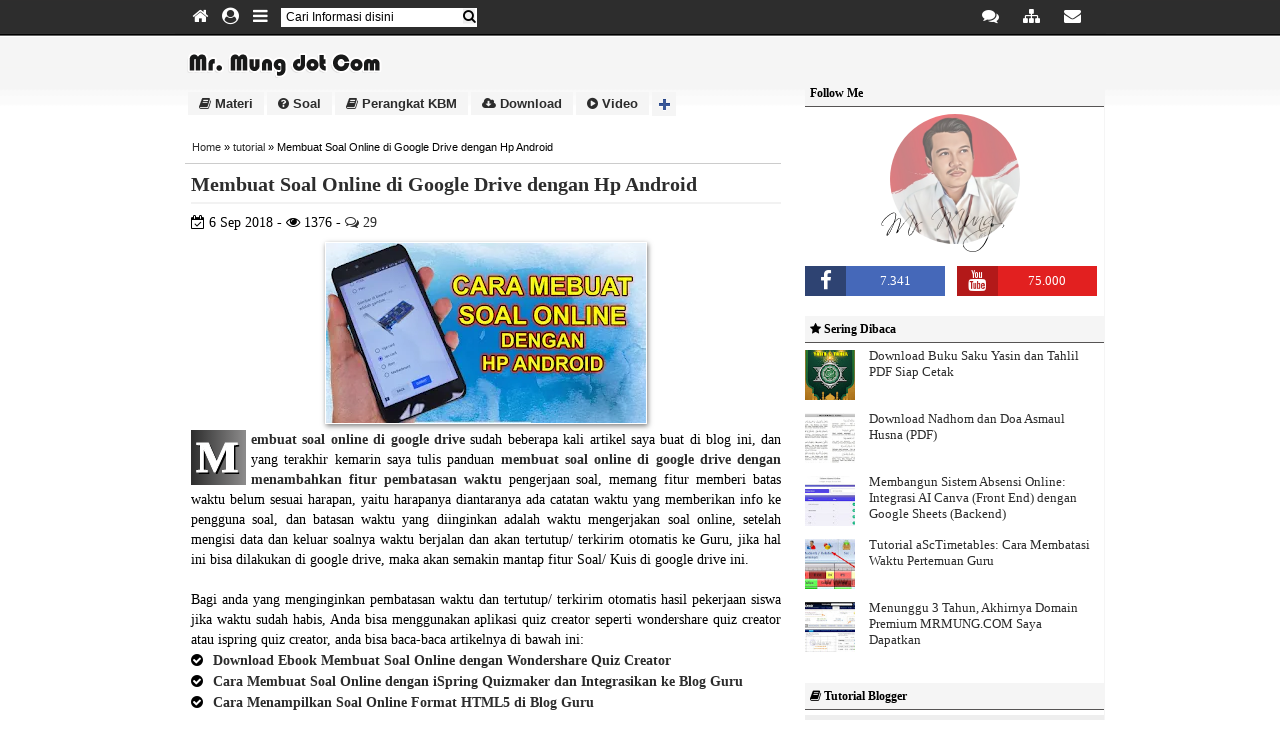

--- FILE ---
content_type: text/html; charset=UTF-8
request_url: https://www.mrmung.com/2018/09/membuat-soal-online-di-google-drive-dengan-hp-android.html
body_size: 75473
content:
<!DOCTYPE html>
<html dir='ltr' lang='id' xmlns='http://www.w3.org/1999/xhtml' xmlns:b='http://www.google.com/2005/gml/b' xmlns:data='http://www.google.com/2005/gml/data' xmlns:expr='http://www.google.com/2005/gml/expr'>
<head>
<link href='https://www.blogger.com/static/v1/widgets/2944754296-widget_css_bundle.css' rel='stylesheet' type='text/css'/>
<script async='async' crossorigin='anonymous' src='https://pagead2.googlesyndication.com/pagead/js/adsbygoogle.js?client=ca-pub-2695392799759087'></script>
<meta content='width=device-width, initial-scale=1' name='viewport'/>
<meta content='text/html; charset=UTF-8' http-equiv='Content-Type'/>
<!-- Chrome, Firefox OS and Opera -->
<meta content='' name='theme-color'/>
<!-- Windows Phone -->
<meta content='' name='msapplication-navbutton-color'/>
<meta content='blogger' name='generator'/>
<link href='https://www.mrmung.com/favicon.ico' rel='icon' type='image/x-icon'/>
<link href='https://www.mrmung.com/2018/09/membuat-soal-online-di-google-drive-dengan-hp-android.html' rel='canonical'/>
<link rel="alternate" type="application/atom+xml" title="Mr Mung dot Com - Atom" href="https://www.mrmung.com/feeds/posts/default" />
<link rel="alternate" type="application/rss+xml" title="Mr Mung dot Com - RSS" href="https://www.mrmung.com/feeds/posts/default?alt=rss" />
<link rel="service.post" type="application/atom+xml" title="Mr Mung dot Com - Atom" href="https://www.blogger.com/feeds/5487791207586557418/posts/default" />

<link rel="alternate" type="application/atom+xml" title="Mr Mung dot Com - Atom" href="https://www.mrmung.com/feeds/8272959789625786425/comments/default" />
<!--Can't find substitution for tag [blog.ieCssRetrofitLinks]-->
<link href='https://blogger.googleusercontent.com/img/b/R29vZ2xl/AVvXsEixoDxS5MxnBIpvWa1qbdCQ1xSJWxjcPB2g2j7_A9s0wuIsMZvTruDIeNs4teRBEtZDt3wGuIsGDsJIuKUhcs7FZe38tE0DaSWB0i_9A_qofOZBRNCsKsfVE6bIBi4qxhAUe7jpvQ8CEP4/s320/membuat+soal+online+dg+android.jpg' rel='image_src'/>
<meta content='Membuat Soal Online di Google Drive dengan Hp Android, panduan lengkap disertai gambar-gambar dan video yang mempermudah pemahaman Anda.' name='description'/>
<meta content='https://www.mrmung.com/2018/09/membuat-soal-online-di-google-drive-dengan-hp-android.html' property='og:url'/>
<meta content='Membuat Soal Online di Google Drive dengan Hp Android' property='og:title'/>
<meta content='Membuat Soal Online di Google Drive dengan Hp Android, panduan lengkap disertai gambar-gambar dan video yang mempermudah pemahaman Anda.' property='og:description'/>
<meta content='https://blogger.googleusercontent.com/img/b/R29vZ2xl/AVvXsEixoDxS5MxnBIpvWa1qbdCQ1xSJWxjcPB2g2j7_A9s0wuIsMZvTruDIeNs4teRBEtZDt3wGuIsGDsJIuKUhcs7FZe38tE0DaSWB0i_9A_qofOZBRNCsKsfVE6bIBi4qxhAUe7jpvQ8CEP4/w1200-h630-p-k-no-nu/membuat+soal+online+dg+android.jpg' property='og:image'/>
<!-- Title b:js='false' -->
<title>Membuat Soal Online di Google Drive dengan Hp Android - Mr Mung dot Com</title>
<!-- Meta keywords otomatis homepage, static page, dan post -->
<meta content='Membuat Soal Online di Google Drive dengan Hp Android' name='keywords'/>
<!-- Facebook Open Graph Tag -->
<meta content='Membuat Soal Online di Google Drive dengan Hp Android' property='og:title'/>
<meta content='article' property='og:type'/>
<meta content='Membuat Soal Online di Google Drive dengan Hp Android, panduan lengkap disertai gambar-gambar dan video yang mempermudah pemahaman Anda.' property='og:description'/>
<meta content='Mr Mung dot Com' property='og:site_name'/>
<meta content='EOrsAja0Er2SEaMr9SKOy19obP1trwm_V5VWMRbelzQ' name='google-site-verification'/>
<meta content='E45F396465AB1D7CD81C56DDFCEBD86D' name='msvalidate.01'/>
<script>
    //<![CDATA[
    /* shinsenter/defer.js */
    !function(u,i,t){var a,r,o=[],c=/p/.test(i.readyState),s="IntersectionObserver",f=/^data-(.+)/,e="pageshow",l="lazied",d="length",n="Attribute",h="SCRIPT",m="load",v="forEach",p="has"+n,y="nodeName",b="set"+n;function g(e,n,t,o){return o=(n?i.getElementById(n):r)||i.createElement(e||h),n&&(o.id=n),t&&(o.onload=t),o}function I(e){return[].slice.call(e.attributes)}function E(e){i.head.appendChild(e)}function N(e,n){return[].slice.call((n||i).querySelectorAll(e))}function x(e){a(function(o){o=N(e||"[type=deferjs]"),function e(n,t){(n=o.shift())&&(n.parentNode.removeChild(n),(t=function(e,n,t,o,i){for(n=g(e[y]),i=0,t=I(e);i<t[d];i++)"type"!=(o=t[i]).name&&n[b](o.name,o.value);return n.text=e.text,n}(n)).src&&!t[p]("async")?(t.onload=t.onerror=e,E(t)):(E(t),e()))}()})}function C(e,n,t,o,i){for(o=0,t=I(e);o<t[d];o++)(i=f.exec(t[o].name))&&e[b](i[1],t[o].value);N("source",e)[v](C),m in e&&e[m](),n&&(e.className+=" "+n)}(a=function(e,n){c?t(e,n):o.push(e,n)}).all=x,a.js=function(n,t,e,o){a(function(e){(e=g(r,t,o)).src=n,E(e)},e)},a.css=function(n,t,e,o){a(function(e){(e=g("LINK",t,o)).rel="stylesheet",e.href=n,E(e)},e)},a.dom=function(e,n,i,r,c){a(function(t,n){function o(e){r&&!1===r(e)||C(e,i)}n=s in u?(t=new u[s](function(e){e[v](function(e,n){e.isIntersecting&&(n=e.target)&&(t.unobserve(n),o(n))})},c)).observe.bind(t):o,N(e||"[data-src]")[v](function(e){e[p](l)||(e[b](l,e[y]),n(e))})},n)},a.reveal=C,u.addEventListener("on"+e in u?e:m,function(){for(c=!x();o[0];)a(o.shift(),o.shift())}),u.Defer=a}(this,document,setTimeout);
    //]]>
</script>
<style id='page-skin-1' type='text/css'><!--
/* CSS FOR LAYOUT */
body#layout, body#layout div.section {font-family: Arial, sans-serif;color: red}
body#layout .wrapper {width:100%}
body#layout #titlelogo {float:left;width:46%;}
body#layout #sidebarkiri{float:left;width:20%;margin-left:2px;background:#2196F3;color:#fff;}
body#layout #main {float:left;width:46%;}
body#layout #sidebarkanan{width:20%;float:right;margin-top:1px;background:#2196F3;color:#fff;}
body#layout ul {display: none}
body#layout:before {content: "Mr Mung dot Com"; position: absolute;top: 30%;right: 8%;}

--></style>
<style type='text/css'>
/*
Nama Template: mrmung
Versi: 4.0
Desainer: Amin Mungamar
URL: https://www.mrmung.com/
*/

*{border:0;outline:0;list-style:none;margin:0;padding:0}body{-webkit-user-select: none;-moz-user-select: none;-ms-user-select: none;user-select: none;-khtml-user-select: none;-o-user-select: none;font-family:"lucida grande",tahoma,verdana,arial,sans-serif;font-size:14px;background:#fff url(https://blogger.googleusercontent.com/img/b/R29vZ2xl/AVvXsEhpJEbtRn2jFJZDupF7X3iJZE2Ux3YIbsxp9GdeqHX2M_3XNPpJUoXvhtm3I2Ba9E2SFKLEQ0a3OcgeAxDqPE9MW3mXuBayl86EwSC3T5Zt3Y4-DyOGederSPwnvQVfCbEl2A9Kf61UTNk/s1600/bg-mrmung-pluss2.png) repeat-x scroll left top}input[type=text],textarea{background-color:#fff;color:#000;font-size:12px;text-align:left;border-color:#2d2d2d;border-style:solid;border-width:1px;padding:2px 5px 3px;max-width:93%;}input,textarea{font-family:"lucida grande",tahoma,verdana,arial,sans-serif}input.submit{background-color:#fff;color:#000;font-size:11px;text-align:left;border-color:#2d2d2d;border-style:solid;border-width:1px}a{color:#2d2d2d;text-decoration:none}a:hover{text-decoration:underline}

blockquote{border-left: 3px solid #2d2d2d;font-family:Trebuchet MS,cursive;font-size:110%;text-align: justify;background: #f6f3f3;line-height: 1.2;display:block;margin: 10px 0 20px;padding: 15px 20px 15px 45px;position: relative;color: #666;border-right: 1px solid #2d2d2d;box-shadow: 2px 2px 15px #ccc;-webkit-box-shadow: 2px 2px 15px #ccc;-moz-box-shadow: 2px 2px 15px #ccc;-webkit-touch-callout:text;-khtml-user-select:text;-webkit-user-select:text;-moz-user-select:text;-ms-user-select:text;}
blockquote::before{font-size: 45px;position: absolute;color: #2d2d2d;left: 10px;top:5px;font-weight: bold;content: "\201C";}
blockquote a{cursor: pointer;color: #2d2d2d;text-decoration: none;background: #eee;padding: 0 3px;}
blockquote a:hover{color: #555;}
  
@font-face {
  font-family: 'AlQalamQuranMajeed';
  font-weight: 400;
  src: url('https://mung.my.id/tahlil/css/Al_Qalam_Quran_Majeed.ttf') format('truetype');
}

.follow-by-email-submit {
    border: solid 1px #000;
    padding: 1px 3px 1px 3px;
    background: #333;
    color: #fff;
}
#follow-button{
      border: 1px solid #222;
     background: -webkit-gradient(linear,left top,left bottom,from(#333),to(#222));width: 100%;
  }

.mung-message{color:#000;margin-bottom:15px;box-shadow:0 1px 2px rgba(0,0,0,0.20);border-radius:2px;padding:10px}
.mung-success{background-color:#5cb85c}
.mung-alert{background-color:#e6e6e6;}
.mung-warning{background-color:#f0ad4e}
.mung-update{background-color:#017CB9}
.mung-info{background-color:#525252}
.mung-error{background-color:#d9534f}
.mungheadline{font-size:16px;background-color:#333;padding:8px 10px;margin:-10px;margin-bottom:10px;color:#fff;}
.mungheadline > .fa{margin:5px}

.mungsharefb:before {
    content: "\f1e0";
    font-family: FontAwesome;
    font-style: normal;
    font-weight: normal;
    text-decoration: inherit;
    left: 0;
}
.mungsharefb2:hover{float:left;border-radius: 1px;background: #3b5ca0;border: none;color: #fff;margin: 0 1px 2px 0;padding: 3px 4px 3px 4px;;border:solid 1px #3b5ca0;font-size:11px;margin-right:3px;}
.mungsharefb2{float:left;border-radius: 1px;background: #4267b2;border: none;color: #fff;margin: 0 1px 2px 0;padding: 3px 4px 3px 4px;;border:solid 1px #3b5ca0;font-size:11px;margin-right:3px;}
.mungsharefb2:before {content: "\f1e0";font-family: FontAwesome;font-style: normal;font-weight: normal; text-decoration: inherit;left: 0;}
.mungcomment:before {content: "\f0e5";font-family: FontAwesome;font-style: normal;font-weight: normal;text-decoration: inherit;
    left: 0;}
.Stats .counter-wrapper{font-size: 16px;}

.dropcap{text-shadow: 2px 2px #000;-webkit-text-stroke: 1px #fff;float:left;color:#fff;background:-webkit-linear-gradient(left, #2d2d2d 0%,#8d8c8c 100%);line-height:45px;font-size:45px;font-family:Brush Script MT,cursive;font-style:bold;padding:5px 8px 5px 5px;margin-right:5px;}
  
#star:hover{text-shadow: 0 0 5px #FFC02B;}

#download a{
background-color: #fff;
-moz-border-radius: 20px;
-webkit-border-radius: 20px;
border-radius: 20px;
color: #191919;
cursor: pointer;
display: inline-block;
font-size: 14px;
line-height: 1.54;
padding: 3px 20px 3px 20px ;
text-align: center;
border: 1px solid black;
margin:2px
}
#download a:hover {
color: #fff;
background-color: #333;
text-decoration:none;
}
.arabizin {font-size: 25px;padding: 5px;text-align: right;font-family:AlQalamQuranMajeed;direction: rtl;line-height: 1.8;-webkit-user-select: text;-moz-user-select: text;-ms-user-select: text;user-select: text;}
.arab {
  font-size: 25px;
  padding: 5px;
  text-align: right;
  font-family: 'AlQalamQuranMajeed';
  direction: rtl;
  line-height: 1.8;
}
.mungholder{
    width:100%;
    height:100%;
    position:relative
}
#time{color: #f5fe02;}
#timersoal{
background-color: #222;
    border-radius: 5px;
    color: #f5f5f5;
    font-size: 15px;
    line-height: 1.54;
    padding: 3px;
    text-align: center;
    border: 1px solid black;
    position: absolute;
    top: 0;
    left: 2px;
    width: 98%;
    font-weight: bold;
}
.copykode{-webkit-user-select: text;-moz-user-select: text;-ms-user-select: text;user-select: text;background-color: #e5e8e8; border-radius: 3px;color: #000;font-size: 13px;font-family:Courier;-webkit-user-select: all;-moz-user-select: all;-ms-user-select: all;user-select: all;-khtml-user-select: all;-o-user-select: all;}
#izin{
-webkit-user-select: text;-moz-user-select: text;-ms-user-select: text;user-select: text;
}
.izin{
-webkit-user-select: text;-moz-user-select: text;-ms-user-select: text;user-select: text;
}
#kodeku{font-family:Courier;font-size:13px;line-height:12px;margin-left:15px;margin-right:10px;color:#3e3e3e;background:#e6e6e6; border-left:5px solid #2d2d2d; padding: 10px; text-align: left;max-height:150px;overflow:auto;
-webkit-user-select: all;-moz-user-select: all;-ms-user-select: all;user-select: all;-khtml-user-select: all;-o-user-select: all;}

#kode{font-family:Courier;font-size:15px;line-height:12px;margin-left:1px;margin-right:10px;color:#3e3e3e;background:#e6e6e6; border-left:5px solid #e22020; padding: 10px; text-align: left;max-height:150px;overflow:auto;padding-left: 30px;
-webkit-user-select: all;-moz-user-select: all;-ms-user-select: all;user-select: all;-khtml-user-select: all;-o-user-select: all;}

code{font-family:Courier;font-size:14px;-webkit-user-select: text;-moz-user-select: text;-ms-user-select: text;user-select: text;background:#eee;padding: 3px;}
  
#bannerku {
 height:200px;
 width:200px;
 background:url(https://blogger.googleusercontent.com/img/b/R29vZ2xl/AVvXsEgNUSVWLH0V1kavXH45SrA4NG244cluFT_XOzXJl2CAeR7xscS18cF-82gtJK9kFkjwS2uq2Fh1eqTKbV_4HwAeBTxHSV94-RqumS_2ilhekr3x1xmvjidC4VOOLxD3cijzgezaDw3S7w/s1600/mrmung-comic.jpg);
}
#bannerku2 { height:40px; width:40px; float:left;margin:2px;padding:0px 3px 0px 0px; border-radius:100em;filter: grayscale(100%); 
	-webkit-filter: grayscale(100%);
	-moz-filter: grayscale(100%);
	-ms-filter: grayscale(100%);
	-o-filter: grayscale(100%);
 background:url(https://blogger.googleusercontent.com/img/b/R29vZ2xl/AVvXsEhmG7eAxjHZRBmw5UEnFH64VWEKoAo1XZtlrK4AiFNVPnpKTcR8r1ApdAA2xlV5K61s47MITnMJCq7llAk2gk693uyaxkSKmYm2_isrcLFGOeBTnWIJzmbYExH8egA3Sg_jEThib8fJddo/s1600/mrmung-fb-40.jpg)no-repeat;
}
#wrapper{width:930px;margin:0 auto}
.mungp1{font-size: 17px;padding: 0px 2px 0px 2px;}
#menu{padding:0px 3px 0px 10px;background:#2d2d2d; width:918px;font-size:12px;position:fixed;z-index:9999;-moz-border-radius-bottomright: 1px;
-webkit-border-bottom-right-radius: 1px;
border-bottom-right-radius: 1px;
-moz-border-radius-bottom-left: 1px;
-webkit-border-bottom-left-radius: 1px;
border-bottom-left-radius: 1px;}#logo{float:left;margin:5px 0 3px 3px}

#menu li{float:left;padding:7px 0 8px}#menu li a{color:#fff;text-decoration:none;padding:7px}
#pagemenu a{font-weight:700}
#pagemenu a:hover{background-color:#F5F5F5;color:#000000;-webkit-border-radius: 4px;-moz-border-radius: 4px;border-radius: 4px;margin:0px;}
#pagemenu ul{float:left;list-style:none;border:0px solid #2d2d2d;margin:0;padding:0;-webkit-box-shadow: 1px 3px 4px 1px #828282;
box-shadow: 1px 3px 4px 1px #828282;}#pagemenu li{list-style:none;float:left;margin:;padding:0}#pagemenu li a,#pagemenu li a:link,#pagemenu li a:visited{display:block;margin:0;padding:7px 5px}#pagemenu li a:hover,#pagemenu li a:active{text-decoration:none;background-color:#e6e6e6;color:#000000;}
#pagemenu li li a,#pagemenu li li a:link,#pagemenu li li a:visited{color:#2d2d2d;float:none;background:#e6e6e6;margin:0;padding:5px;text-align:left;}
#pagemenu li li a:hover,#pagemenu li li a:active{color:#fff;background:#2d2d2d;padding:5px 5px 5px 15px;text-align:left;width:120px;}
#pagemenu li ul{z-index:9999;position:absolute;left:-999em;height:auto;width:130px;margin:0;padding:0}
#pagemenu li ul a{width:130px;}#pagemenu li ul ul{margin:-29px 0 0 171px}#pagemenu li:hover ul ul,#pagemenu li:hover ul ul ul,#pagemenu li.sfhover ul ul,#pagemenu li.sfhover ul ul ul{left:-999em}#pagemenu li:hover ul,#pagemenu li li:hover ul,#pagemenu li li li:hover ul,#pagemenu li.sfhover ul,#pagemenu li li.sfhover ul,#pagemenu li li li.sfhover ul{left:auto}#pagemenu li:hover,#pagemenu li.sfhover{position:static}

#menu #more{float:right;width:320px;padding-right: 10px;}#moremenu{float:right;margin:0;padding:0}#moremenu ul{float:right;list-style:none;border:0px solid #2d2d2d;margin:0;padding:0}
#moremenu li{list-style:none;float:left;margin:0;padding:0}#moremenu li a,#moremenu li a:link,#moremenu li a:visited{display:block;margin:0;padding:7px 10px}#moremenu li a:hover,#moremenu li a:active{text-decoration:none;background-color:#F5F5F5;color:#000000;-webkit-border-radius: 5px;
-moz-border-radius: 5px;border-radius: 5px;}#moremenu li li a,#moremenu li li a:link,#moremenu li li a:visited{color:#2d2d2d;float:none;background:#fff;margin:0;padding:5px 20px 5px 5px}#moremenu li li a:hover,#moremenu li li a:active{color:#fff;background:#2d2d2d;padding:5px 20px 5px 5px}#moremenu li ul{z-index:9999;position:absolute;left:-999em;height:auto;width:130px;margin:0;padding:0}#moremenu li ul a{width:90px}#moremenu li ul ul{margin:-29px 0 0 171px}#moremenu li:hover ul ul,#moremenu li:hover ul ul ul,#moremenu li.sfhover ul ul,#moremenu li.sfhover ul ul ul{left:-999em}#moremenu li:hover ul,#moremenu li li:hover ul,#moremenu li li li:hover ul,#moremenu li.sfhover ul,#moremenu li li.sfhover ul,#moremenu li li li.sfhover ul{left:auto}#moremenu li:hover,#moremenu li.sfhover{position:static}.post .title a:visited{color:#666666;text-decoration:underline;} 
#search {
    float: left;
    margin-top: 2px;
    margin-right: 0px;
    margin-left: 5px;
    width: 200px;
    padding-top: 5px;
    position: relative; /* tambahkan position relative */
  }
  #search-text {
    float: left;
    margin-right: 0px;
    padding-right: 5px; /* tambahkan padding kanan */
    width: 100%; /* agar input field menempati seluruh lebar #search */

  }
  #search-submit {
    position: absolute; /* tambahkan position absolute */
    top: 55%; /* set posisi vertical tengah */
    right: 5px; /* set posisi horizontal kanan 10px */
    transform: translateY(-50%); /* set posisi vertical tengah */
    color: black; /* ubah warna ikon menjadi hitam */
  }
  #search-text:focus + #search-submit { /* tambahkan gaya ketika input di-focus */
    outline: none;
    box-shadow: 0 0 3px rgba(0,0,0,0.3);
  }

#sidebar{margin-top:43px;float:left;width:200px}#title{margin-top:20px}#title h1{font-size:16px;display:inline}#title h1 a{color:#000}#desc{display:inline;font-size:13px}#categories{margin-top:11px;margin-bottom:45px;z-index:900;position:relative}#categories li{text-transform:capitalize;float:left;background:#F5F5F5;margin-left:3px}#categories li a{font-size:13px;font-weight:700;display:block;padding:4px 11px}#categories li a:hover{color:#fff;text-decoration:none;background:#2d2d2d;-webkit-border-radius: 4px;-moz-border-radius: 4px;border-radius: 4px;margin:0px;}#categories .current-cat{background:#fff}#categories #plus{background:url(https://blogger.googleusercontent.com/img/b/R29vZ2xl/AVvXsEiEqpbg4t_qss9rjxYZTyoWJ2px83ZwfIRpg_y7pwEoAJVxAaV08HXEa-IyiVO9Kj6ctSueImW_9hbw2c8Lg4e01f-W0X83D90pBSLkZTVzZauwTxTtGqLsZWBc-fR3Fuow4j_4X-P3-z2e/s1600/plus.gif) no-repeat top left;height:16px;position:relative;width:2px;z-index:999}#categories #plus:hover,#categories #plus.hover{background:#2d2d2d url(https://blogger.googleusercontent.com/img/b/R29vZ2xl/AVvXsEiEqpbg4t_qss9rjxYZTyoWJ2px83ZwfIRpg_y7pwEoAJVxAaV08HXEa-IyiVO9Kj6ctSueImW_9hbw2c8Lg4e01f-W0X83D90pBSLkZTVzZauwTxTtGqLsZWBc-fR3Fuow4j_4X-P3-z2e/s1600/plus.gif) no-repeat left -25px}#hiddencats{left:-3px;position:relative;top:-28px}#hiddencats li{background:#eee;border-left:1px solid #000;border-right:1px solid #000;float:none;margin-left:0;padding:0}#hiddencats li.browsecat{background:#fff;border:1px solid #000;border-left:1px solid #fff;border-bottom:none;width:150px;color:#666;padding:9px}#hiddencats li a{font-weight:400;font-size:11px;padding:7px 12px}#hiddencats li a:hover{background:#2d2d2d}#hiddencats .current-cat{background:#eee}#hiddencats .current-cat a{background:#eee;color:#2d2d2d}#hiddencats .current-cat a:hover{background:#2d2d2d;color:#fff}#hiddencats ul{border-bottom:1px solid #000}#hiddenleft{width:30px;height:30px;border:1px solid #000;border-right:none;position:absolute;background:#fff}#hiddenright{position:absolute;margin-left:31px}#hiddencats #plus{background:#2d2d2d url(https://blogger.googleusercontent.com/img/b/R29vZ2xl/AVvXsEiEqpbg4t_qss9rjxYZTyoWJ2px83ZwfIRpg_y7pwEoAJVxAaV08HXEa-IyiVO9Kj6ctSueImW_9hbw2c8Lg4e01f-W0X83D90pBSLkZTVzZauwTxTtGqLsZWBc-fR3Fuow4j_4X-P3-z2e/s1600/plus.gif) no-repeat left -25px;height:16px;width:2px}.post{float:left;border-top:1px solid #ccc;margin-top:5px;margin-bottom:5px;padding-top:8px;padding-left:6px}.post-text{float:left;width:500px;}.post-text label input{border:1px solid #BDC7D8;margin-bottom:3px;color:#777;font-size:11px;text-align:left;background:#fff;padding:3px}.post .title{text-transform: none;margin-bottom:10px;font-size:18px;text-align:left;-webkit-user-select: text;-moz-user-select: text;-ms-user-select: text;user-select: text;}.post p{margin-bottom:10px;line-height:18px}.post p img{border:0 solid #ddd;background-color:#fff;padding:4px}

/*list bullet numbering */
.post ol{margin: .5em 0em .5em 2em}
.post ol li{list-style: decimal outside}
.post ul{list-style: disc outside}

.post ul li {
  padding-left: 1.6em;
}
.post ul li:before {
  content: "\f058"; /* FontAwesome Unicode */
  font-family: FontAwesome;
  display: inline-block;
  margin-left: -1.6em; /* same as padding-left set on li */
  width: 1.6em; /* same as padding-left set on li */
}

.post .meta,.post .post-meta{color:#777;margin-top:5px;margin-bottom:5px}.post-meta{border-top:1px solid #DDD;padding-top:3px}.navigation{background:#F5F5F5 none repeat scroll 0 0;border-top:1px solid #F5F5F5;margin-top:8px;float:left;width:100%;padding:3px 7px 4px 0}.next{margin-left:52px;float:left}.prev{margin-right:52px;float:right}.large-avatar{margin-bottom:10px}.user-desc{border:1px solid #F5F5F5;color:#2d2d2d;margin-bottom:20px;padding:7px}#BlogArchive1{padding-bottom:20px!important}#ArchiveList ul li a{margin-left:8px}#content{text-align:justify;float:left;width:510px;padding:30px 0 0 10px}#sidebar2{float:right;width:200px;padding-top:80px;z-index:99;}#sidebar2 a:visited{color:#2f88b6;}#comments{-webkit-user-select: text;-moz-user-select: text;-ms-user-select: text;user-select: text;margin:0 0 0 0px;padding:0}.index-comment{background:#F5F5F5;width:470px;float:left;margin-top:2px;overflow:hidden;padding:13px}.ic-text{width:98%;padding:0 0 0 5px;float:left}.ic-meta{margin-bottom:3px}#comment_form input[type=text],#comment_form textarea{border:1px solid #BDC7D8;margin-bottom:3px}#comment_form textarea{width:500px}#footer{border-top:1px solid #DDD;clear:both;float:left;margin-bottom:20px;margin-top:10px;padding-top:5px;text-align:left;width:100%}.archive{background:#F7F7F7 none repeat scroll 0 0;border-bottom:1px solid #F5F5F5;border-top:1px solid #2d2d2d;color:#2d2d2d;font-size:13px;font-weight:700;line-height:15px;padding:4px 6px 5px}.nofloat{float:none;width:100%}.aligncenter,div.aligncenter{display:block;margin-left:auto;margin-right:auto}.alignright{float:right}.wp-caption{border:1px solid #ddd;text-align:center;background-color:#fff;padding-top:4px;margin:10px}.wp-caption img{border:0 none;margin:0;padding:0}.wp-caption p.wp-caption-text{font-size:11px;line-height:17px;margin:0;padding:0 4px 5px}#dockbottoms{position:fixed;bottom:0;clear:both;width:960px;border:1px solid #999;border-bottom:0;background-color:#fff;z-index:11000;padding:2px 0 0}#dockbottoms-inner{float:left;width:100%;height:25px;position:relative;background-color:#F5F5F5;overflow:visible;padding:0}#dockbottoms-inner .block{padding-bottom:0;margin-bottom:0}#dockbottoms-inner #dockbottom-first{margin-left:15px}#dockbottoms-inner.dockbottoms-1 .column{float:left;width:100%}#dockbottoms-inner.dockbottoms-2 .column{display:block;float:left;width:47%}#dockbottoms-inner.dockbottoms-3 .column{display:block;float:left;width:30%;margin:0 14px}#chat-wrapper{width:190px;position:absolute;bottom:5px;z-index:11002;text-align:center;border:1.5px solid #ADADAD;right:5px}#chat-wrapper2{width:150px;position:absolute;bottom:27px;z-index:11002;text-align:center;border:1.5px solid #ADADAD;float:left}.slider{position:relative;z-index:11003;height:18px;background-color:#F5F5F5;margin-top:0 5px;cursor:pointer;padding:0}.slider2{position:relative;z-index:11003;height:18px;background-color:#F5F5F5;margin-top:0 5px;border-right:1px solid;cursor:pointer;padding:0}.toggleup1{text-align:center;display:block;line-height:22px;background-color:#F5F5F5}#dockbottoms li.collapsed,#dockbottoms li.leaf{list-style-image:none;list-style-type:none;margin:0;padding:.2em .5em 0 0}#dockbottoms ul.menu{list-style-position:inside}#page,#closure-blocks{margin-left:auto;margin-right:auto;width:960px;text-align:left}#dockbottoms a{padding:0 5px 5px}.toggleup2{text-align:center;line-height:22px;background-color:#F5F5F5;padding:5px!important}.block-inner .content ul li{display:inline}#menubot ul li{display:list-item;padding:5px}#menubot h2{background-color:#2d2d2d;color:#fff;font-size:11px;border:1px solid #2d2d2d;border-bottom:1px solid #2d2d2d;cursor:pointer;width:145px;position:relative;margin:-1px -1px 0;padding:5px 0 5px 5px}#chat h2{background-color:#2d2d2d;color:#fff;font-size:11px;border:1px solid #2d2d2d;border-bottom:1px solid #2d2d2d;cursor:pointer;width:185px;position:relative;margin:-1px -1px 0;padding:5px 0 5px 5px}#facebox{position:absolute;width:100%;top:0;left:0;z-index:100;text-align:left}#facebox .popup{position:relative}#facebox table{border-collapse:collapse;margin:auto}#facebox .body{background:#fff;width:370px;padding:10px}#facebox img{border:0}#facebox .footer{border-top:1px solid #DDD;padding-top:5px;margin-top:10px;text-align:right}#facebox .tl,#facebox .tr,#facebox .bl,#facebox .br{height:10px;width:10px;overflow:hidden;padding:0}ul.thumb{float:left;list-style:none;width:360px;margin:0;padding:10px}ul.thumb li{float:left;position:relative;width:110px;height:110px;margin:0;padding:5px}ul.thumb li img{width:100px;height:100px;-ms-interpolation-mode:bicubic;border:1px solid #ddd;background:#f0f0f0;position:absolute;left:0;top:0;padding:5px}ul.thumb li img.hover{background:url(https://blogger.googleusercontent.com/img/b/R29vZ2xl/AVvXsEjHReuRHF1nljdmelT1pVJjP-obK8zYRM2oBz3gdbyCWfCB-5wOboBu0gWndNW0B4cQ-yv9l8IWmm4cjXEhaf9ysRKupjd_EJcDqaAxub9wmkOye1uyPV7t1u0QTAbNHqrMvFusbNPxi-wa/) no-repeat center center}#search-submit,.ic-avatar,.alignleft{float:left}#categories .current-cat a,#categories .current-cat a:hover{background:#fff;color:#000}#sidebar .widget,#sidebar2 .widget{border-top:1px solid #F5F5F5;padding-bottom:10px;border-right:1px solid #F5F5F5}#sidebar .widget h2,#sidebar2 .widget h2{background:#F5F5F5 none repeat scroll 0 0;border-top:0 none;display:block;font-size:12px;margin-bottom:5px;padding:5px;border-bottom:1px solid #565454}#sidebar .widget h2 a,#sidebar2 .widget h2 a{text-decoration:none;color:#000}#sidebar .widget h2 img,#sidebar2 .widget h2 img{display:none}#sidebar .widget ul,#sidebar2 .widget ul{padding:0 7px 10px 0px}#sidebar .widget li,#sidebar2 .widget li{margin-top:0px}#chat,#menubot{background-color:#F5F5F5;text-align:left;display:none}#facebox .b,#facebox .tl,#facebox .tr,#facebox .bl,#facebox .br{background:url()}#facebox .loading,#facebox .image{text-align:center}
.fontshadow {text-shadow: 1px 1px 1px #fcb623;}
.rotasi{width:19%;max-height:75px;}
.rotasi:hover {       /* jika gambar disentuh  */
-webkit-transform: rotate(-1deg); -moz-transform: rotate(1deg);
-webkit-box-shadow: 0 3px 10px #666; -moz-box-shadow: 0 3px 10px #666;
}
.rotasi:focus {  /* jika gambar diklik  */
    outline: none;
    -webkit-transform: rotate(-3deg) scale(1.5); -moz-transform: rotate(-3deg) scale(1.5);
    -webkit-box-shadow: 0 3px 10px #666; -moz-box-shadow: 0 3px 10px #666;
    z-index: 9999;
}
.post td{border:1px solid #F5F5F5;}
.thumb img { 
float: left; 
margin: 0 10px 10px 0; 
}
.iklanga { 
float: left; 
margin: 0 10px 10px 0; 
}
.menu-icon {display:none;}
.post:hover .read-more{opacity:1;right:0}
.read-more{float:left;}
a.read-more{color:#111}
.read-more:hover{color:#9a9a9a;}
#under-wrapper{float:left;width:100%;border-bottom:1px solid #aaa;margin:10px 0;padding:5px 0 15px}
#related-articles{
margin:5px 10px 10px 0px;width:96%;padding:7px;
-webkit-border-radius: 3px;
border-radius: 3px;
-webkit-box-shadow: 1px 1px 3px 1px #575757;
box-shadow: 3px 6px 3px 1px #575757;
text-transform:capitalize;
background:#ebf91705;

}
#related-articles .widget{margin:0;padding:2px;}
#related-articles .widget h2,#related-posts h2{font:bold 11px;color:#000;text-transform:none;margin:0 0 2px;padding:0}
#related-articles a{color:#000;font:11px}
#related-articles a:hover{color:#478AF8}
#related-articles a:visited{color:#478AF8}
#related-articles ul {
  list-style: none;
  padding: 0;
}
#related-articles ul li {
padding-left: 1.3em;
border-bottom:1px solid #ccc;text-align: left;font-size: 13px;margin:.1em 0em 0em 1.4em;
}
#related-articles ul li:before {
  content: "\f101"; /* FontAwesome Unicode */
  font-family: FontAwesome;
  display: inline-block;
  margin-left: -1.3em; /* same as padding-left set on li */
  width: 1.3em; /* same as padding-left set on li */
}

#banner-ads{float:right;width:250px;margin:5px 0}
.comments-area {background: url(https://blogger.googleusercontent.com/img/b/R29vZ2xl/AVvXsEirZAo-ymNcwXgidsDdDs0zq4Q3oqYZbu6iqfQArGCYbYrhPs081XggRxysL1zMbjaNaKKIpN6BkW4L9bQ8PIqiKOTeB_8HmgXH3JWAGIXJNKJsQ40wVXedZtwlKZtmgi5gzgFRh0wUqVw/s1600/comment.png) no-repeat center right;margin:0 0 0 5px;padding:0 5px 0 0;}

#HTML5{display:none;} 
.breadcrumbs{padding:15px 5px 0px 7px;margin:0 0 5px;font-size:11px;border-bottom:0px;font-weight:normal}
.PopularPosts1 .item-thumbnail {margin:0px; width:55px; float:left}
.PopularPosts1 .item-title {font-size:12px; float:left}
.PopularPosts .widget-content ul li {padding: 0em 0;}
.share{display:block;padding:0;margin:0}

/* Page Navigation styles start*/
#blog-pager{clear:both;margin:30px auto;text-align:center; padding: 7px;}
.blog-pager {background: none;}
.displaypageNum a,.showpage a,.pagecurrent{padding: 5px 10px;margin-right:5px; color: #000; background-color:#fff;border:1px solid #ccc;}
.displaypageNum a:hover,.showpage a:hover, .pagecurrent{background:#222;text-decoration:none;color: #fff;}
#blog-pager .showpage, #blog-pager, .pagecurrent{font-weight:bold;color: #ccc;}
 .showpageOf{display:none!important}
#blog-pager .pages{border:none;-webkit-box-shadow: 0px 5px 3px -1px rgba(50, 50, 50, 0.53);-moz-box-shadow:0px 5px 3px -1px rgba(50, 50, 50, 0.53);box-shadow: 0px 5px 3px -1px rgba(50, 50, 50, 0.53);}
/* Page Navigation styles end */

/* -- Labels -- */
.label-size {line-height: 1.2;float: left;font:normal normal 12px;}
.label-size a {border-radius: 9px;background: #f5f5f5;border: none;color: #222;float: left;margin: 0 2px 2px 0;padding: 3px 6px;border:solid 1px #90949c;font-size:13px;}
.label-size a:hover {background: #ccc;}
.label-size span {border-radius: 9px;background: #ccc;border: none;color: #222;float: left;margin: 0 2px 2px 0;padding: 2px 4px;border:solid 1px #90949c;font-size:12px;}

.quickedit{ display:none;}

tbody{font-size:12px;width:100%}
tbody a{font-size:12px;color:333;font-weight: bold;}
tbody a:visited{font-size:12px;color:blue;font-weight: bold;}

/* SOCIAL ICON */
ul.nav-social {
    list-style: none;
    margin: 0;
	padding: 0;
    text-align: center;
}
ul.nav-social li {
    display: inline-block;
    padding: 0px 15px;
	margin: 0;
}
ul.nav-social li a {
	color: $(footerwidget.color);
}

ul.nav-social li a:hover {
	color:#555;
}
ul.nav-social li a.fcb:hover {
	color:#3B5A9B;
}
ul.nav-social li a.gpl:hover {
	color:#DD4B39;
}
ul.nav-social li a.twt:hover {
	color:#1BB2E9;
}
ul.nav-social li a.ytb:hover {
	color:#ED3F41;
}
ul.nav-social li a.lkdn:hover {
	color:#007fb2;
}
ul.nav-social li a.igicon:hover {
	color:#527fa4;
}

#footer1{background:#f8f8f8 url(https://blogger.googleusercontent.com/img/b/R29vZ2xl/AVvXsEhNWPd7H5QoXy7uwE8jntwYLcVzSDk2TD8ohFIbpPwWhX4WQa32EzldhDeWpmUQPPcS0T7Zh-9OloaozGgMqjiPwxlph0xuC1SYgiPFODy6g67NnRh-HV3C60ZlNuOhnEqPLQr4RIiSQik/s1600/ornamen.gif);padding: 20px;margin-top:5px;}

.mungtemplate{padding: 5px;background: #ddd;height: 35px;width:98%}
.mungdemo{float:left;padding-left: 10%;}
.mungdownload{float:right;padding-right: 10%;}

/* CSS H3, H6 di postingan */
.post h2{
position:relative;
margin:0 0 5px;
padding:0 0 5px 0;
border-bottom:2px solid rgba(0,0,0,0.05);
letter-spacing:0px;
font-size:17px;
}
  
.post h3{
position:relative;
margin:0 0 5px;
padding:10px 0 5px 0;
border-bottom:1px solid rgba(0,0,0,0.05);
letter-spacing:0px;
font-size:17px;
}
.post h3:before{
content:'';
position:absolute;
bottom:-2px;left:0;right:0;
background:#e3ac09;
width:10%;
height:2px
}

.post h4{
position:relative;
margin:0 0 5px;
padding:0 0 5px 0;
font-size:16px;
  background-image: url(https://blogger.googleusercontent.com/img/b/R29vZ2xl/AVvXsEjOJy9OwKvUMsFGmugMTh7ovccIavS_E869ImF6oaQc0mSCwHqqgTx8-EkZO09_ytiL9dXnxEocmUffMYRVt4ZgZAo9sUEd_hVa3-EI4gtOBQwJWIEs1Xzt8Vz8kpvgcQCOUpQgo8t8MFas1jtrvrBOaoAZm4JHn0EG-vZc5nv0J2ni8a1Bw4aByxVmSw/s100/garis.png);
  background-position: bottom;
  background-repeat: no-repeat;
  background-size: 100% 10px; /* Sesuaikan tinggi gambar (2px) sesuai kebutuhan Anda */
  display: inline-block;
  padding-bottom: 5px;  
}
.post h4:before{
content:'';
position:absolute;
}
.post h6{
font-size:15px;
}
:-o-prefocus, .block1, .block2 {font-size: 15px;}
@-o-viewport {zoom: 0.90;}

.munglabel{float:right;border-radius: 10px;background: #f5f5f5;border: none;color: #222;margin: 0 1px 2px 0;padding: 2px 4px 2px 4px;;border:solid 1px #909490;font-size:11px;}
.munglabel:hover{float:right;border-radius: 10px;background: #ccc;border: none;color: #222;margin: 0 1px 2px 0;padding: 2px 4px 2px 4px;;border:solid 1px #909490;font-size:11px;}

.munglabel2{float:left;border-radius: 10px;background: #f5f5f5;border: none;color: #222;margin: 0 1px 2px 0;padding: 2px 4px 2px 4px;;border:solid 1px #909490;font-size:11px;}
.munglabel2:hover{float:left;border-radius: 10px;background: #ccc;border: none;color: #222;margin: 0 1px 2px 0;padding: 2px 4px 2px 4px;;border:solid 1px #909490;font-size:11px;}
 #FollowByEmail1{max-height:60px;}
.post-footer{font-size:12px;}
.HTML10 .title{display:none;}
#HTML7{display:none;}
#Followers1{display:none;}
#HTML3{display:none;}
#HTML12{display:none;}
#HTML15 h2{display:none;}  /* widget html tampil di android saja */
#Stats1{display:none;}
#mungiklan2{display:none;}

#penulis{
border-radius: 15px;background: #fff url(https://blogger.googleusercontent.com/img/b/R29vZ2xl/AVvXsEhNWPd7H5QoXy7uwE8jntwYLcVzSDk2TD8ohFIbpPwWhX4WQa32EzldhDeWpmUQPPcS0T7Zh-9OloaozGgMqjiPwxlph0xuC1SYgiPFODy6g67NnRh-HV3C60ZlNuOhnEqPLQr4RIiSQik/s1600/ornamen.gif);padding:10px;margin:5px 0 5px 120px;z-index:9999;font-size:13px;
}
.penulis0{float:left}
.ttdku2{margin-top:-90px;z-index:-999;width:120px;}
.bulat2{
opacity:0.6;
border-radius:100em;
border:2px solid #fff;
width:110px;
height:110px;
}
.mungiframe {
display: block;       /* iframes are inline by default */
background: #fff;
border: none;         /* Reset default border */
height: 100vh;        /* Viewport-relative units */
width: 100%;
overflow: hidden;
}
select{
    cursor: pointer;
    border: 1px solid #ccc;
    border-radius: 2px;
    width: 100%;
    text-align: left;
    padding:4px;
}
  
img {
    max-width: 100%;
    height: auto;
}

/* Thread Comments Start */
#comments{overflow:hidden; margin-left: 5px;}
#comments h4{display:inline;padding:6px;line-height:35px;}
#comments h4,.comments .comment-header,.comments .comment-thread.inline-thread .comment{position:relative}
#comments h4,.comments .continue a{background:#2d2d2d}
#comments h4,.comments .user a,.comments .continue a{font-size:15px;text-transform: capitalize;}
#comments h4,.comments .continue a{font-weight:normal;color:#fff}
#comments h4:after{content:"";position:absolute;bottom:-10px;left:10px;border-top:10px solid #2d2d2d;border-right:20px solid transparent;width:0;height:0;line-height:0;}
.avatar-image-container img {background:url(https://blogger.googleusercontent.com/img/b/R29vZ2xl/AVvXsEi0J-ccu-Lk21q1M3N_8lE4w-D5FkjmkxbIYFzSXdCh31C8ULiqHMalR2r83MREIWsoed-ir3PXAUcqmK4PJMXLMVajSZeBScM8VNc7Hm0LExDejLo58rUd0jViQWMot4V8aXOf5Me76xI/s1600/anonim-mrmung.gif);width:32px;height:32px}
#comments .avatar-image-container img{border:0}
.comment-thread{color:#111}
.comment-thread a{color:#777}
.comment-thread ol{margin:0 0 20px}
.comments .comments-content .comment-content{text-align: left;}
.comment-thread .comment-content a,.comments .user a,.comments .comment-thread.inline-thread .user a{color:#2d2d2d}
.comments .avatar-image-container,.comments .avatar-image-container img{background:url(https://blogger.googleusercontent.com/img/b/R29vZ2xl/AVvXsEi0J-ccu-Lk21q1M3N_8lE4w-D5FkjmkxbIYFzSXdCh31C8ULiqHMalR2r83MREIWsoed-ir3PXAUcqmK4PJMXLMVajSZeBScM8VNc7Hm0LExDejLo58rUd0jViQWMot4V8aXOf5Me76xI/s1600/anonim-mrmung.gif);width:48px;max-width:48px;height:48px;max-height:48px;}
.comments .comment-block,.comments .comments-content .comment-replies,.comments .comment-replybox-single{margin-left:60px}
.comments .comment-block,.comments .comment-thread.inline-thread .comment{border:1px solid #ddd;background:#f9f9f9;padding:10px;    border-radius: 7px;}
.comments .comments-content .comment{margin:15px 0 0;padding:0;width:100%;line-height:1em}
.comments .comments-content .icon.blog-author{position:absolute;top:-12px;right:-12px;margin:0;background-image: url(https://blogger.googleusercontent.com/img/b/R29vZ2xl/AVvXsEj5OHBhifsGszmrKQ3L-maVT7ffYQiWpM4JYuxqSiMr3cupB74xYKUMqQ8MkBUKZ_yw_miVcw86XOL8BCLaefeD_y0LI1JVhMfAlqoV0u9GT0NQWPyo1SGh7LOTTLF4sc9sPiCtNDQddcg/s1600/dark-gray-author.png);width:36px;height:36px}
.comments .comments-content .inline-thread{padding:0 0 0 20px}
.comments .comments-content .comment-replies{margin-top:0}
.comments .comment-content{padding:5px 0;line-height:16px;font-size:13px;font-family:verdana;text-align:left;}
.comments .comment-thread.inline-thread{border-left:1px solid #ddd;background:transparent}
.comments .comment-thread.inline-thread .comment{width:auto}
.comments .comment-thread.inline-thread .comment:after{content:"";position:absolute;top:10px;left:-20px;border-top:1px solid #ddd;width:10px;height:0px}
.comments .comment-thread.inline-thread .comment .comment-block{border:0;background:transparent;padding:0}
.comments .comment-thread.inline-thread .comment-block{margin-left:48px}
.comments .comment-thread.inline-thread .user a{font-size:14px}
.comments .comment-thread.inline-thread .avatar-image-container,.comments .comment-thread.inline-thread .avatar-image-container img{width:36px;max-width:36px;height:36px;max-height:36px}
.comments .continue{border-top:0;width:100%}
.comments .continue a{padding:10px 0;text-align:center}
.comment .continue{display:none}
#comment-editor{width:97%!important}
.comment-form{width:100%;max-width:100%}
.comments .comments-content .datetime {display:none}

/* Thread Comments End */
/* Accordion Start */
.accordion {
    background-color: #eee;
    color: #444;
    cursor: pointer;
    padding: 7px;
    width: 100%;
    border: none;
    text-align: left;
    outline: none;
    transition: 0.4s;
    margin-bottom: 2px;
}

.accordion span{
   color: #000;
	text-shadow: 1px 1px 0px rgba(255,255,255, .2);
	background: #ccc;
	border: 1px solid #fff;
	border-radius:20px;
	-webkit-box-shadow: none;
	-moz-box-shadow: none;
	box-shadow: none;
	padding:2px 7px;
	margin-right:2px;
    float:right;
	font: normal 11px sans-serif;
}

.active, .accordion:hover {
    background-color: #ccc;
}

.panel {
    padding: 0 5px;
    background-color: white;
    max-height: 0;
    overflow: hidden;
    transition: max-height 0.2s ease-out;
}

.accordion:before {
    content: "\f07b"; /* Unicode folder */
    font-family: FontAwesome;
    color: #777;
    float: left;
    margin-right: 5px;
}

.active:before {
    content: "\f07c"; /* Unicode open folder */
	font-family: FontAwesome;
}
.panel ul,.panel ol{margin:0 10px 2px 20px;margin-top:5px}
.panel ol li{list-style-type:Decimal;padding-left:1px;margin:5px 0 0 5px}
.panel ul li{list-style-type:Disc;padding-left:1px;margin:5px 0 0 20px}

.active, .panel ol li:hover {background-color: #eee;}

/* FEATURED POST */
.FeaturedPost .post-summary {
	background: #333;
	position: relative;
	padding: 0;
    min-height: 200px;
	max-height: 450px;
	overflow: hidden;
}
.FeaturedPost .post-summary h3 {
	font: $(post.title.font);
	position: absolute;
	bottom: 40px;
	z-index: 1;
	font-size: 20px;
	margin: 0 10px;
}
.FeaturedPost .post-summary h3:after {
	content:"";
	position:absolute;
	top:-0.25em;
	right:100%;
	bottom:-0.25em;
	width:0.25em;
}
.FeaturedPost .post-summary h3 a {
	color: #ffffff;
    background:#e22020;
    padding: 0 8px;
	-webkit-box-decoration-break: clone;
    -o-box-decoration-break: clone;
    box-decoration-break: clone;
}
.FeaturedPost .post-summary h3 a:hover {
	color: $(post.title.hover.color);
}
.FeaturedPost .post-summary p {
	position: absolute;
    background: #222;
    color: #ffffff;
    padding: 0 8px;
    bottom: 15px;
    margin: 0 10px;
    overflow: hidden;
    text-overflow: ellipsis;
    white-space: nowrap;
    width: 90%;
	-webkit-box-sizing: border-box;
	-moz-box-sizing: border-box;
	box-sizing: border-box;
}
.FeaturedPost .image {
	display: block;
    max-width: 680px  
    max-height: 370px;
    overflow: hidden;
}
.FeaturedPost .image:hover {
opacity:0.4; filter:alpha(opacity=40);
}

.FeaturedPost .title {
    background: #F5F5F5 none repeat scroll 0 0;
    border-top: 0 none;
    display: block;
    font-size: 14px;
    margin-bottom: 5px;
    padding: 5px;
    border-bottom: 1px solid #565454;
	margin-top:15px;
}
#HTML16 .title{
   background: #F5F5F5 none repeat scroll 0 0;
    border-top: 0 none;
    display: block;
    font-size: 14px;
    margin-bottom: 5px;
    padding: 5px;
    border-bottom: 1px solid #565454;
	margin-top:15px;
}
  
.postnew li a:hover { 
display:block; 
text-decoration:none; 
background:#F5F5F5;
}
.postnew li a:visited {
text-decoration:none; 
}
.postnew {
float:left; 
width:200px;
}
.postnew ul {
width:90%; 
list-style-type:none;
}
.postnew li a {
text-decoration:none; 
border-top:1px solid rgb(204,204,204); 
line-height:13px; 
display:block;
padding:3px 0px 3px 0; 
}

#ScrollToTop{text-align:center;z-index:9999;position:fixed;bottom:20px; right:30px;cursor:pointer;display:none;opacity:0.7;background: #333;color: #ffffff;padding: 5px 7px;font-size: 15px;border-radius: 50px;box-shadow: 0 1px 2px 0 rgba(0,0,0,.15), 0 1px 1px 0 rgba(0,0,0,.30);}
#ScrollToTop:hover{opacity:1;}  
#munglogo1{height:20px; margin-top: -5px;}
#munglogo1 a:hover{background-color:#333;color:#000000;-webkit-border-radius: 4px;-moz-border-radius: 4px;border-radius: 4px;margin:0px;}
#munglogo1 :hover{background-color:#333;color:#000000;-webkit-border-radius: 4px;-moz-border-radius: 4px;border-radius: 4px;margin:0px;}
.tulisanayat {border-radius:20px;font-size: 16px;padding-bottom: 5px;text-align: center;font-family: 'LPMQ Isep Misbah'; color: #000;.font-weight:bold;line-height: 190%;direction: rtl;margin:10px 0px 10px 0px;background:#CFD2D1;padding:4px;margin-bottom:5px;}  
  
</style>
<!-- Kondisi kondisi penting-->
<!-- Kondisi Search Label start-->
<!-- Kondisi home page -->
<style>
#FeaturedPost1 {display: none;}
#content{width: 600px}
.post-text{width: 590px;font-size:14px;font-family: verdana;line-height:20px;}
.post .title{font-size:20px;line-height:25px;}
.post-body img {max-width: 95%!important;height: auto!important;border: 1px solid #ffffff;box-shadow: 1px 2px 5px rgba(0,0,0,0.5);}
.post-body img:hover {max-width: 95%!important;height: auto!important;border: 1px solid #ffffff;box-shadow: 1px 3px 15px rgba(0,0,0,0.5);}
#sidebar {display:none;}
#sidebar2 {width:300px;font-family: verdana;font-size: 13px;}
#HTML16 {display:none;}
#comment_form {display:block;width: 98%;}
#comments {width: 98%;}
.index-comment{width: 98%;}
#under-wrapper{display:none;}
#chatfb{display:block;width:590px;float:left;}
#HTML7{display:block;}
#Followers1{display:block;}
#HTML3{display:block;}
}
</style>
<STYLE type='text/css'>
/*--Start Responsive by MungBisnis----*/
@media only screen and (max-width: 1600px){
#munglogo1 {display:none;}
#munglogo2 {display:block;}
}
@media only screen and (max-width: 900px){
#main-wrapper {width: 100%;}
#footer {width: 100%;}
#munglogo1 {display:none;}
#munglogo2 {display:block;}
#sidebar {display:none;}
#sidebar2 {width:30%;}
#more {display:none;}
#HTML7{display:block;}
#Followers1{display:block;}  
#HTML15 {display:none;}
#categories {display:block;width: 98%;}
#dockbottoms {display:none;}
#menu {width: 100%;}
#wrapper {width: 100%;}
#header {width: 100%; text-align:center; position:center;}
#showpageOf{display:none;}
#follow-by-email-submit{padding: 1px;}
#follow-by-email-address{max-width: 120px;}
#dockbottoms {display:none;}
#wrapper {width: 100%;}
#header {width: 100%; text-align:center; position:center;}
#content{width: 68%;}
#post-text13{width: 98%;font-size:14px}
.post{width: 98%;border-bottom: 1px solid #ccc;}
#comment_form {display:block;width: 98%;}
#comments {width: 98%;}
.index-comment{width: 98%;}
#menu-icon {display:block;}
}


@media only screen and (max-width: 800px){
#main-wrapper {width: 100%;}
#footer {width: 100%;}
#munglogo1 {display:none;}
#munglogo2 {display:block;}
#sidebar {display:none;}
#sidebar2 {width:30%;}
#more {display:none;}
#HTML7{display:block;}
#Followers1{display:block;}  
#HTML15 {display:none;}
.rotasi{width:19%; height:70px}
#dockbottoms {display:none;}
#wrapper {width: 100%;}
#header {width: 100%; text-align:center; position:center;}
#showpageOf{display:none;}
#follow-by-email-submit{padding: 1px;}
#follow-by-email-address{max-width: 120px;}
#categories {display:block;max-width: 100%;}
#categories li a{font-size:12px;}
#dockbottoms {display:none;}
#menu {width: 100%;}
#wrapper {width: 100%;}
#header {width: 100%; text-align:center; position:center;}
#content{width: 68%;}
#post-text13{width: 98%;font-size:14px}
.post{width: 98%;border-bottom: 1px solid #ccc;}
#comment_form {display:block;width: 98%;}
#comments {width: 98%;}
.index-comment{width: 98%;}
#menu-icon {display:block;}
}

@media only screen and (max-width: 700px){
#main-wrapper {width: 100%;}
#sidebar2 {display:block;width: 98%;font-size:15px;}
#sidebar2 .widget h2 {display:block;width: 98%;font-size:15px;}
#PopularPosts1 {display:block;width: 98%;font-size:15px;}
#sidebar {display:none;}
#footer {width: 98%;}
#sidebar2 {width: 98%;}
#munglogo1 {display:block;}
#munglogo2 {display:none;}
#title {display:none;}
#more {display:none;}
#HTML13{display:none;}
#HTML4 {display:none;}
#HTML7{display:block;}
#Followers1{display:block;}  
#HTML15{display:none;} 
#HTML14{display:none;}
#HTML4{display:none;}
#categories {display:none;}
#dockbottoms {display:none;}
#wrapper {width: 100%;}
#header {width: 100%; text-align:center; position:center;}
#content{width: 98%;}
#post-text13{width: 100%;font-size:14px}
.post{width: 98%;border-bottom: 1px solid #ccc;}
#notif {left:380px;}
#showpageOf{display:none;}
#comment_form {display:block;width: 98%;}
#comments {width: 98%;}
.index-comment{width: 98%;}
#menu-icon {display:block;}
  }

@media only screen and (max-width: 568px){


#main-wrapper {width: 97%;}
#sidebar2 {display:block;width: 98%;font-size:15px;}
#sidebar2 .widget h2 {display:block;width: 98%;font-size:15px;}
#PopularPosts1 {display:block;width: 98%;font-size:15px;}
#munglogo1 {display:block;}
#munglogo2 {display:none;}
#ad-script2{width: 96%;}
#sidebar {display:none;}
#footer {width: 100%;}
#sidebar2 {width: 100%;}
#title {display:none;}
#more {display:none;}
#HTML4 {display:none;}
#HTML15{display:block;} 
#HTML12{display:block;} 
#HTML7{display:block;}
#Followers1{display:block;}  
#categories {width: 100%;}
#dockbottoms {display:none;}
#menu {width: 95%;}
#wrapper {width: 100%;}
#header {width: 100%; text-align:center; position:center;}
#content{width: 97%;}
#post-text13{width: 100%;font-size:14px}
#notif {left:380px;}
#showpageOf{display:none;}
#comment_form {display:block;width: 97%;}
#comments {width: 97%;}
.index-comment{width: 97%;}
#menu-icon {display:block;}
.post-body img {max-width: 95%!important;height: auto!important;border: 1px solid #ffffff;box-shadow: 1px 1px 3px rgba(0,0,0,0.5);}
    }
@media only screen and (max-width: 480px)
{

#main-wrapper {width: 97%;}
#sidebar2 {display:block;width: 98%;font-size:15px;padding-top:20px;}
#sidebar2 .widget h2 {display:block;width: 98%;font-size:14px;}
#PopularPosts1 {display:block;width: 98%;font-size:15px;}
#footer {width: 100%;}
#ad-script2{max-width: 96%;}
#munglogo1 {display:block;}
#munglogo2 {display:none;}
#munglabel {display:none;}
#title {display:none;}
#more {display:none;}
#HTML4 {display:none;}
#HTML7 {display:block;}
#Followers1{display:block;}  
#HTML15{display:block;}
#HTML12{display:block;} 
#categories{display:none;}
#dockbottoms {display:none;}
#menu {width: 95%;}
#wrapper {width: 97%;}
#header {width: 97%; text-align:center; position:center;}
#content{width: 97%;}
#post-text13{width: 98%;font-size:15px}
.post{width: 99%;border-top: 0px solid #ccc;}
#blog-pager-older-link {display:block;}
#blog-pager {width: 97%;}
#showpageOf {display:none;}
#comment_form {display:block;width: 97%;}
#comments {width: 97%;}
.index-comment{width: 97%;text-align:left;}
#breadcrumbs {display:none;}
#search {width: 180px;}
#banner-ads {width: 97%;}
#fans {display:none;}
#menu-icon {display:block;}
.post-body img {max-width: 95%!important;height: auto!important;border: 1px solid #ffffff;box-shadow: 1px 1px 3px rgba(0,0,0,0.5);}
}

@media only screen and (max-width: 320px){

#main-wrapper {width: 97%;}
#sidebar2 {display:block;width: 98%;font-size:15px;}
#sidebar2 .widget h2 {display:block;width: 98%;font-size:15px;}
#PopularPosts1 {display:block;width: 98%;font-size:15px;}
#footer {width: 100%;}
#munglogo1 {display:block;}
#munglogo2 {display:none;}
#munglabel {display:none;}
#title {display:none;}
#more {display:none;}
#HTML4 {display:none;}
#HTML7 {display:none;}
#Followers1{display:block;}  
#HTML15{display:block;}
#HTML12{display:block;} 
#categories{display:none;}
#dockbottoms {display:none;}
#menu {width: 95%;}
#wrapper {width: 97%;}
#header {width: 97%; text-align:center; position:center;}
#content{width: 97%;}
#post-text13{width: 98%;font-size:15px}
.post{width: 99%;border-top: 0px solid #ccc;}
#blog-pager-older-link {display:none;}
#blog-pager {width: 97%;}
#showpageOf {display:none;}
#comment_form {display:block;width: 97%;}
#comments {width: 97%;}
.index-comment{width: 97%;}
#breadcrumbs {display:none;}
#search {width: 50px;}
#banner-ads {width: 97%;}
#fans {display:none;}
#menu-icon {display:block;}
.post-body img {max-width: 95%!important;height: auto!important;border: 1px solid #ffffff;box-shadow: 1px 1px 3px rgba(0,0,0,0.5);}
}

@media only screen and (max-width: 240px){

#main-wrapper {width: 97%;}
#sidebar2 {display:block;width: 98%;font-size:15px;}
#sidebar2 .widget h2 {display:block;width: 98%;font-size:15px;}
#PopularPosts1 {display:block;width: 98%;font-size:15px;}
#footer {width: 100%;}
#munglogo1 {display:block;}
#munglogo2 {display:none;}
#munglabel {display:none;}
#title {display:none;}
#more {display:none;}
#HTML4 {display:none;}
#HTML7 {display:none;}
#Followers1{display:block;}  
#HTML15{display:block;}
#categories{display:none;}
#dockbottoms {display:none;}
#menu {width: 95%;}
#wrapper {width: 97%;}
#header {width: 97%; text-align:center; position:center;}
#content{width: 97%;}
#post-text13{width: 98%;font-size:15px}
.post{width: 99%;border-top: 0px solid #ccc;}
#blog-pager-older-link {display:none;}
#blog-pager {width: 97%;}
#showpageOf {display:none;}
#comment_form {display:block;width: 97%;}
#comments {width: 97%;}
.index-comment{width: 97%;}
#breadcrumbs {display:none;}
#search {width: 50px;}
#menu-icon {display:block;}
.post-body img {max-width: 95%!important;height: auto!important;border: 1px solid #ffffff;box-shadow: 1px 1px 3px rgba(0,0,0,0.5);}

/*--End Responsive by MungBisnis----*/
</STYLE>
<script type='text/javascript'>
    jQuery(document).ready(function($) {
      $('a[rel*=facebox]').facebox() 
    })
</script>
<script type='text/javascript'><!--//--><![CDATA[//><!--
function showbox(elmnt) {
	box = document.getElementById('hiddencats').style;
	if(box.display == 'none') {	
		elmnt.className = 'hover';
		box.display = 'block';
	} else {
		elmnt.className = 'none';
		box.display = 'none';
	}
}

function showbox2(elmnt) {
	box = document.getElementById('chat').style;
	if(box.display == 'none') {	
		
		box.display = 'block';
	} else {
		
		box.display = 'none';
	}
}

function showbox3(elmnt) {
	box = document.getElementById('menubot').style;
	if(box.display == 'none') {			
		box.display = 'block';
	} else {		
		box.display = 'none';
	}
	
}

//--><!]]></script>
<script type='text/javascript'>
//<![CDATA[
/*! jQuery v3.5.1 | (c) JS Foundation and other contributors | jquery.org/license */
!function(e,t){"use strict";"object"==typeof module&&"object"==typeof module.exports?module.exports=e.document?t(e,!0):function(e){if(!e.document)throw new Error("jQuery requires a window with a document");return t(e)}:t(e)}("undefined"!=typeof window?window:this,function(C,e){"use strict";var t=[],r=Object.getPrototypeOf,s=t.slice,g=t.flat?function(e){return t.flat.call(e)}:function(e){return t.concat.apply([],e)},u=t.push,i=t.indexOf,n={},o=n.toString,v=n.hasOwnProperty,a=v.toString,l=a.call(Object),y={},m=function(e){return"function"==typeof e&&"number"!=typeof e.nodeType},x=function(e){return null!=e&&e===e.window},E=C.document,c={type:!0,src:!0,nonce:!0,noModule:!0};function b(e,t,n){var r,i,o=(n=n||E).createElement("script");if(o.text=e,t)for(r in c)(i=t[r]||t.getAttribute&&t.getAttribute(r))&&o.setAttribute(r,i);n.head.appendChild(o).parentNode.removeChild(o)}function w(e){return null==e?e+"":"object"==typeof e||"function"==typeof e?n[o.call(e)]||"object":typeof e}var f="3.5.1",S=function(e,t){return new S.fn.init(e,t)};function p(e){var t=!!e&&"length"in e&&e.length,n=w(e);return!m(e)&&!x(e)&&("array"===n||0===t||"number"==typeof t&&0<t&&t-1 in e)}S.fn=S.prototype={jquery:f,constructor:S,length:0,toArray:function(){return s.call(this)},get:function(e){return null==e?s.call(this):e<0?this[e+this.length]:this[e]},pushStack:function(e){var t=S.merge(this.constructor(),e);return t.prevObject=this,t},each:function(e){return S.each(this,e)},map:function(n){return this.pushStack(S.map(this,function(e,t){return n.call(e,t,e)}))},slice:function(){return this.pushStack(s.apply(this,arguments))},first:function(){return this.eq(0)},last:function(){return this.eq(-1)},even:function(){return this.pushStack(S.grep(this,function(e,t){return(t+1)%2}))},odd:function(){return this.pushStack(S.grep(this,function(e,t){return t%2}))},eq:function(e){var t=this.length,n=+e+(e<0?t:0);return this.pushStack(0<=n&&n<t?[this[n]]:[])},end:function(){return this.prevObject||this.constructor()},push:u,sort:t.sort,splice:t.splice},S.extend=S.fn.extend=function(){var e,t,n,r,i,o,a=arguments[0]||{},s=1,u=arguments.length,l=!1;for("boolean"==typeof a&&(l=a,a=arguments[s]||{},s++),"object"==typeof a||m(a)||(a={}),s===u&&(a=this,s--);s<u;s++)if(null!=(e=arguments[s]))for(t in e)r=e[t],"__proto__"!==t&&a!==r&&(l&&r&&(S.isPlainObject(r)||(i=Array.isArray(r)))?(n=a[t],o=i&&!Array.isArray(n)?[]:i||S.isPlainObject(n)?n:{},i=!1,a[t]=S.extend(l,o,r)):void 0!==r&&(a[t]=r));return a},S.extend({expando:"jQuery"+(f+Math.random()).replace(/\D/g,""),isReady:!0,error:function(e){throw new Error(e)},noop:function(){},isPlainObject:function(e){var t,n;return!(!e||"[object Object]"!==o.call(e))&&(!(t=r(e))||"function"==typeof(n=v.call(t,"constructor")&&t.constructor)&&a.call(n)===l)},isEmptyObject:function(e){var t;for(t in e)return!1;return!0},globalEval:function(e,t,n){b(e,{nonce:t&&t.nonce},n)},each:function(e,t){var n,r=0;if(p(e)){for(n=e.length;r<n;r++)if(!1===t.call(e[r],r,e[r]))break}else for(r in e)if(!1===t.call(e[r],r,e[r]))break;return e},makeArray:function(e,t){var n=t||[];return null!=e&&(p(Object(e))?S.merge(n,"string"==typeof e?[e]:e):u.call(n,e)),n},inArray:function(e,t,n){return null==t?-1:i.call(t,e,n)},merge:function(e,t){for(var n=+t.length,r=0,i=e.length;r<n;r++)e[i++]=t[r];return e.length=i,e},grep:function(e,t,n){for(var r=[],i=0,o=e.length,a=!n;i<o;i++)!t(e[i],i)!==a&&r.push(e[i]);return r},map:function(e,t,n){var r,i,o=0,a=[];if(p(e))for(r=e.length;o<r;o++)null!=(i=t(e[o],o,n))&&a.push(i);else for(o in e)null!=(i=t(e[o],o,n))&&a.push(i);return g(a)},guid:1,support:y}),"function"==typeof Symbol&&(S.fn[Symbol.iterator]=t[Symbol.iterator]),S.each("Boolean Number String Function Array Date RegExp Object Error Symbol".split(" "),function(e,t){n["[object "+t+"]"]=t.toLowerCase()});var d=function(n){var e,d,b,o,i,h,f,g,w,u,l,T,C,a,E,v,s,c,y,S="sizzle"+1*new Date,p=n.document,k=0,r=0,m=ue(),x=ue(),A=ue(),N=ue(),D=function(e,t){return e===t&&(l=!0),0},j={}.hasOwnProperty,t=[],q=t.pop,L=t.push,H=t.push,O=t.slice,P=function(e,t){for(var n=0,r=e.length;n<r;n++)if(e[n]===t)return n;return-1},R="checked|selected|async|autofocus|autoplay|controls|defer|disabled|hidden|ismap|loop|multiple|open|readonly|required|scoped",M="[\\x20\\t\\r\\n\\f]",I="(?:\\\\[\\da-fA-F]{1,6}"+M+"?|\\\\[^\\r\\n\\f]|[\\w-]|[^\0-\\x7f])+",W="\\["+M+"*("+I+")(?:"+M+"*([*^$|!~]?=)"+M+"*(?:'((?:\\\\.|[^\\\\'])*)'|\"((?:\\\\.|[^\\\\\"])*)\"|("+I+"))|)"+M+"*\\]",F=":("+I+")(?:\\((('((?:\\\\.|[^\\\\'])*)'|\"((?:\\\\.|[^\\\\\"])*)\")|((?:\\\\.|[^\\\\()[\\]]|"+W+")*)|.*)\\)|)",B=new RegExp(M+"+","g"),$=new RegExp("^"+M+"+|((?:^|[^\\\\])(?:\\\\.)*)"+M+"+$","g"),_=new RegExp("^"+M+"*,"+M+"*"),z=new RegExp("^"+M+"*([>+~]|"+M+")"+M+"*"),U=new RegExp(M+"|>"),X=new RegExp(F),V=new RegExp("^"+I+"$"),G={ID:new RegExp("^#("+I+")"),CLASS:new RegExp("^\\.("+I+")"),TAG:new RegExp("^("+I+"|[*])"),ATTR:new RegExp("^"+W),PSEUDO:new RegExp("^"+F),CHILD:new RegExp("^:(only|first|last|nth|nth-last)-(child|of-type)(?:\\("+M+"*(even|odd|(([+-]|)(\\d*)n|)"+M+"*(?:([+-]|)"+M+"*(\\d+)|))"+M+"*\\)|)","i"),bool:new RegExp("^(?:"+R+")$","i"),needsContext:new RegExp("^"+M+"*[>+~]|:(even|odd|eq|gt|lt|nth|first|last)(?:\\("+M+"*((?:-\\d)?\\d*)"+M+"*\\)|)(?=[^-]|$)","i")},Y=/HTML$/i,Q=/^(?:input|select|textarea|button)$/i,J=/^h\d$/i,K=/^[^{]+\{\s*\[native \w/,Z=/^(?:#([\w-]+)|(\w+)|\.([\w-]+))$/,ee=/[+~]/,te=new RegExp("\\\\[\\da-fA-F]{1,6}"+M+"?|\\\\([^\\r\\n\\f])","g"),ne=function(e,t){var n="0x"+e.slice(1)-65536;return t||(n<0?String.fromCharCode(n+65536):String.fromCharCode(n>>10|55296,1023&n|56320))},re=/([\0-\x1f\x7f]|^-?\d)|^-$|[^\0-\x1f\x7f-\uFFFF\w-]/g,ie=function(e,t){return t?"\0"===e?"\ufffd":e.slice(0,-1)+"\\"+e.charCodeAt(e.length-1).toString(16)+" ":"\\"+e},oe=function(){T()},ae=be(function(e){return!0===e.disabled&&"fieldset"===e.nodeName.toLowerCase()},{dir:"parentNode",next:"legend"});try{H.apply(t=O.call(p.childNodes),p.childNodes),t[p.childNodes.length].nodeType}catch(e){H={apply:t.length?function(e,t){L.apply(e,O.call(t))}:function(e,t){var n=e.length,r=0;while(e[n++]=t[r++]);e.length=n-1}}}function se(t,e,n,r){var i,o,a,s,u,l,c,f=e&&e.ownerDocument,p=e?e.nodeType:9;if(n=n||[],"string"!=typeof t||!t||1!==p&&9!==p&&11!==p)return n;if(!r&&(T(e),e=e||C,E)){if(11!==p&&(u=Z.exec(t)))if(i=u[1]){if(9===p){if(!(a=e.getElementById(i)))return n;if(a.id===i)return n.push(a),n}else if(f&&(a=f.getElementById(i))&&y(e,a)&&a.id===i)return n.push(a),n}else{if(u[2])return H.apply(n,e.getElementsByTagName(t)),n;if((i=u[3])&&d.getElementsByClassName&&e.getElementsByClassName)return H.apply(n,e.getElementsByClassName(i)),n}if(d.qsa&&!N[t+" "]&&(!v||!v.test(t))&&(1!==p||"object"!==e.nodeName.toLowerCase())){if(c=t,f=e,1===p&&(U.test(t)||z.test(t))){(f=ee.test(t)&&ye(e.parentNode)||e)===e&&d.scope||((s=e.getAttribute("id"))?s=s.replace(re,ie):e.setAttribute("id",s=S)),o=(l=h(t)).length;while(o--)l[o]=(s?"#"+s:":scope")+" "+xe(l[o]);c=l.join(",")}try{return H.apply(n,f.querySelectorAll(c)),n}catch(e){N(t,!0)}finally{s===S&&e.removeAttribute("id")}}}return g(t.replace($,"$1"),e,n,r)}function ue(){var r=[];return function e(t,n){return r.push(t+" ")>b.cacheLength&&delete e[r.shift()],e[t+" "]=n}}function le(e){return e[S]=!0,e}function ce(e){var t=C.createElement("fieldset");try{return!!e(t)}catch(e){return!1}finally{t.parentNode&&t.parentNode.removeChild(t),t=null}}function fe(e,t){var n=e.split("|"),r=n.length;while(r--)b.attrHandle[n[r]]=t}function pe(e,t){var n=t&&e,r=n&&1===e.nodeType&&1===t.nodeType&&e.sourceIndex-t.sourceIndex;if(r)return r;if(n)while(n=n.nextSibling)if(n===t)return-1;return e?1:-1}function de(t){return function(e){return"input"===e.nodeName.toLowerCase()&&e.type===t}}function he(n){return function(e){var t=e.nodeName.toLowerCase();return("input"===t||"button"===t)&&e.type===n}}function ge(t){return function(e){return"form"in e?e.parentNode&&!1===e.disabled?"label"in e?"label"in e.parentNode?e.parentNode.disabled===t:e.disabled===t:e.isDisabled===t||e.isDisabled!==!t&&ae(e)===t:e.disabled===t:"label"in e&&e.disabled===t}}function ve(a){return le(function(o){return o=+o,le(function(e,t){var n,r=a([],e.length,o),i=r.length;while(i--)e[n=r[i]]&&(e[n]=!(t[n]=e[n]))})})}function ye(e){return e&&"undefined"!=typeof e.getElementsByTagName&&e}for(e in d=se.support={},i=se.isXML=function(e){var t=e.namespaceURI,n=(e.ownerDocument||e).documentElement;return!Y.test(t||n&&n.nodeName||"HTML")},T=se.setDocument=function(e){var t,n,r=e?e.ownerDocument||e:p;return r!=C&&9===r.nodeType&&r.documentElement&&(a=(C=r).documentElement,E=!i(C),p!=C&&(n=C.defaultView)&&n.top!==n&&(n.addEventListener?n.addEventListener("unload",oe,!1):n.attachEvent&&n.attachEvent("onunload",oe)),d.scope=ce(function(e){return a.appendChild(e).appendChild(C.createElement("div")),"undefined"!=typeof e.querySelectorAll&&!e.querySelectorAll(":scope fieldset div").length}),d.attributes=ce(function(e){return e.className="i",!e.getAttribute("className")}),d.getElementsByTagName=ce(function(e){return e.appendChild(C.createComment("")),!e.getElementsByTagName("*").length}),d.getElementsByClassName=K.test(C.getElementsByClassName),d.getById=ce(function(e){return a.appendChild(e).id=S,!C.getElementsByName||!C.getElementsByName(S).length}),d.getById?(b.filter.ID=function(e){var t=e.replace(te,ne);return function(e){return e.getAttribute("id")===t}},b.find.ID=function(e,t){if("undefined"!=typeof t.getElementById&&E){var n=t.getElementById(e);return n?[n]:[]}}):(b.filter.ID=function(e){var n=e.replace(te,ne);return function(e){var t="undefined"!=typeof e.getAttributeNode&&e.getAttributeNode("id");return t&&t.value===n}},b.find.ID=function(e,t){if("undefined"!=typeof t.getElementById&&E){var n,r,i,o=t.getElementById(e);if(o){if((n=o.getAttributeNode("id"))&&n.value===e)return[o];i=t.getElementsByName(e),r=0;while(o=i[r++])if((n=o.getAttributeNode("id"))&&n.value===e)return[o]}return[]}}),b.find.TAG=d.getElementsByTagName?function(e,t){return"undefined"!=typeof t.getElementsByTagName?t.getElementsByTagName(e):d.qsa?t.querySelectorAll(e):void 0}:function(e,t){var n,r=[],i=0,o=t.getElementsByTagName(e);if("*"===e){while(n=o[i++])1===n.nodeType&&r.push(n);return r}return o},b.find.CLASS=d.getElementsByClassName&&function(e,t){if("undefined"!=typeof t.getElementsByClassName&&E)return t.getElementsByClassName(e)},s=[],v=[],(d.qsa=K.test(C.querySelectorAll))&&(ce(function(e){var t;a.appendChild(e).innerHTML="<a id='"+S+"'></a><select id='"+S+"-\r\\' msallowcapture=''><option selected=''></option></select>",e.querySelectorAll("[msallowcapture^='']").length&&v.push("[*^$]="+M+"*(?:''|\"\")"),e.querySelectorAll("[selected]").length||v.push("\\["+M+"*(?:value|"+R+")"),e.querySelectorAll("[id~="+S+"-]").length||v.push("~="),(t=C.createElement("input")).setAttribute("name",""),e.appendChild(t),e.querySelectorAll("[name='']").length||v.push("\\["+M+"*name"+M+"*="+M+"*(?:''|\"\")"),e.querySelectorAll(":checked").length||v.push(":checked"),e.querySelectorAll("a#"+S+"+*").length||v.push(".#.+[+~]"),e.querySelectorAll("\\\f"),v.push("[\\r\\n\\f]")}),ce(function(e){e.innerHTML="<a href='' disabled='disabled'></a><select disabled='disabled'><option/></select>";var t=C.createElement("input");t.setAttribute("type","hidden"),e.appendChild(t).setAttribute("name","D"),e.querySelectorAll("[name=d]").length&&v.push("name"+M+"*[*^$|!~]?="),2!==e.querySelectorAll(":enabled").length&&v.push(":enabled",":disabled"),a.appendChild(e).disabled=!0,2!==e.querySelectorAll(":disabled").length&&v.push(":enabled",":disabled"),e.querySelectorAll("*,:x"),v.push(",.*:")})),(d.matchesSelector=K.test(c=a.matches||a.webkitMatchesSelector||a.mozMatchesSelector||a.oMatchesSelector||a.msMatchesSelector))&&ce(function(e){d.disconnectedMatch=c.call(e,"*"),c.call(e,"[s!='']:x"),s.push("!=",F)}),v=v.length&&new RegExp(v.join("|")),s=s.length&&new RegExp(s.join("|")),t=K.test(a.compareDocumentPosition),y=t||K.test(a.contains)?function(e,t){var n=9===e.nodeType?e.documentElement:e,r=t&&t.parentNode;return e===r||!(!r||1!==r.nodeType||!(n.contains?n.contains(r):e.compareDocumentPosition&&16&e.compareDocumentPosition(r)))}:function(e,t){if(t)while(t=t.parentNode)if(t===e)return!0;return!1},D=t?function(e,t){if(e===t)return l=!0,0;var n=!e.compareDocumentPosition-!t.compareDocumentPosition;return n||(1&(n=(e.ownerDocument||e)==(t.ownerDocument||t)?e.compareDocumentPosition(t):1)||!d.sortDetached&&t.compareDocumentPosition(e)===n?e==C||e.ownerDocument==p&&y(p,e)?-1:t==C||t.ownerDocument==p&&y(p,t)?1:u?P(u,e)-P(u,t):0:4&n?-1:1)}:function(e,t){if(e===t)return l=!0,0;var n,r=0,i=e.parentNode,o=t.parentNode,a=[e],s=[t];if(!i||!o)return e==C?-1:t==C?1:i?-1:o?1:u?P(u,e)-P(u,t):0;if(i===o)return pe(e,t);n=e;while(n=n.parentNode)a.unshift(n);n=t;while(n=n.parentNode)s.unshift(n);while(a[r]===s[r])r++;return r?pe(a[r],s[r]):a[r]==p?-1:s[r]==p?1:0}),C},se.matches=function(e,t){return se(e,null,null,t)},se.matchesSelector=function(e,t){if(T(e),d.matchesSelector&&E&&!N[t+" "]&&(!s||!s.test(t))&&(!v||!v.test(t)))try{var n=c.call(e,t);if(n||d.disconnectedMatch||e.document&&11!==e.document.nodeType)return n}catch(e){N(t,!0)}return 0<se(t,C,null,[e]).length},se.contains=function(e,t){return(e.ownerDocument||e)!=C&&T(e),y(e,t)},se.attr=function(e,t){(e.ownerDocument||e)!=C&&T(e);var n=b.attrHandle[t.toLowerCase()],r=n&&j.call(b.attrHandle,t.toLowerCase())?n(e,t,!E):void 0;return void 0!==r?r:d.attributes||!E?e.getAttribute(t):(r=e.getAttributeNode(t))&&r.specified?r.value:null},se.escape=function(e){return(e+"").replace(re,ie)},se.error=function(e){throw new Error("Syntax error, unrecognized expression: "+e)},se.uniqueSort=function(e){var t,n=[],r=0,i=0;if(l=!d.detectDuplicates,u=!d.sortStable&&e.slice(0),e.sort(D),l){while(t=e[i++])t===e[i]&&(r=n.push(i));while(r--)e.splice(n[r],1)}return u=null,e},o=se.getText=function(e){var t,n="",r=0,i=e.nodeType;if(i){if(1===i||9===i||11===i){if("string"==typeof e.textContent)return e.textContent;for(e=e.firstChild;e;e=e.nextSibling)n+=o(e)}else if(3===i||4===i)return e.nodeValue}else while(t=e[r++])n+=o(t);return n},(b=se.selectors={cacheLength:50,createPseudo:le,match:G,attrHandle:{},find:{},relative:{">":{dir:"parentNode",first:!0}," ":{dir:"parentNode"},"+":{dir:"previousSibling",first:!0},"~":{dir:"previousSibling"}},preFilter:{ATTR:function(e){return e[1]=e[1].replace(te,ne),e[3]=(e[3]||e[4]||e[5]||"").replace(te,ne),"~="===e[2]&&(e[3]=" "+e[3]+" "),e.slice(0,4)},CHILD:function(e){return e[1]=e[1].toLowerCase(),"nth"===e[1].slice(0,3)?(e[3]||se.error(e[0]),e[4]=+(e[4]?e[5]+(e[6]||1):2*("even"===e[3]||"odd"===e[3])),e[5]=+(e[7]+e[8]||"odd"===e[3])):e[3]&&se.error(e[0]),e},PSEUDO:function(e){var t,n=!e[6]&&e[2];return G.CHILD.test(e[0])?null:(e[3]?e[2]=e[4]||e[5]||"":n&&X.test(n)&&(t=h(n,!0))&&(t=n.indexOf(")",n.length-t)-n.length)&&(e[0]=e[0].slice(0,t),e[2]=n.slice(0,t)),e.slice(0,3))}},filter:{TAG:function(e){var t=e.replace(te,ne).toLowerCase();return"*"===e?function(){return!0}:function(e){return e.nodeName&&e.nodeName.toLowerCase()===t}},CLASS:function(e){var t=m[e+" "];return t||(t=new RegExp("(^|"+M+")"+e+"("+M+"|$)"))&&m(e,function(e){return t.test("string"==typeof e.className&&e.className||"undefined"!=typeof e.getAttribute&&e.getAttribute("class")||"")})},ATTR:function(n,r,i){return function(e){var t=se.attr(e,n);return null==t?"!="===r:!r||(t+="","="===r?t===i:"!="===r?t!==i:"^="===r?i&&0===t.indexOf(i):"*="===r?i&&-1<t.indexOf(i):"$="===r?i&&t.slice(-i.length)===i:"~="===r?-1<(" "+t.replace(B," ")+" ").indexOf(i):"|="===r&&(t===i||t.slice(0,i.length+1)===i+"-"))}},CHILD:function(h,e,t,g,v){var y="nth"!==h.slice(0,3),m="last"!==h.slice(-4),x="of-type"===e;return 1===g&&0===v?function(e){return!!e.parentNode}:function(e,t,n){var r,i,o,a,s,u,l=y!==m?"nextSibling":"previousSibling",c=e.parentNode,f=x&&e.nodeName.toLowerCase(),p=!n&&!x,d=!1;if(c){if(y){while(l){a=e;while(a=a[l])if(x?a.nodeName.toLowerCase()===f:1===a.nodeType)return!1;u=l="only"===h&&!u&&"nextSibling"}return!0}if(u=[m?c.firstChild:c.lastChild],m&&p){d=(s=(r=(i=(o=(a=c)[S]||(a[S]={}))[a.uniqueID]||(o[a.uniqueID]={}))[h]||[])[0]===k&&r[1])&&r[2],a=s&&c.childNodes[s];while(a=++s&&a&&a[l]||(d=s=0)||u.pop())if(1===a.nodeType&&++d&&a===e){i[h]=[k,s,d];break}}else if(p&&(d=s=(r=(i=(o=(a=e)[S]||(a[S]={}))[a.uniqueID]||(o[a.uniqueID]={}))[h]||[])[0]===k&&r[1]),!1===d)while(a=++s&&a&&a[l]||(d=s=0)||u.pop())if((x?a.nodeName.toLowerCase()===f:1===a.nodeType)&&++d&&(p&&((i=(o=a[S]||(a[S]={}))[a.uniqueID]||(o[a.uniqueID]={}))[h]=[k,d]),a===e))break;return(d-=v)===g||d%g==0&&0<=d/g}}},PSEUDO:function(e,o){var t,a=b.pseudos[e]||b.setFilters[e.toLowerCase()]||se.error("unsupported pseudo: "+e);return a[S]?a(o):1<a.length?(t=[e,e,"",o],b.setFilters.hasOwnProperty(e.toLowerCase())?le(function(e,t){var n,r=a(e,o),i=r.length;while(i--)e[n=P(e,r[i])]=!(t[n]=r[i])}):function(e){return a(e,0,t)}):a}},pseudos:{not:le(function(e){var r=[],i=[],s=f(e.replace($,"$1"));return s[S]?le(function(e,t,n,r){var i,o=s(e,null,r,[]),a=e.length;while(a--)(i=o[a])&&(e[a]=!(t[a]=i))}):function(e,t,n){return r[0]=e,s(r,null,n,i),r[0]=null,!i.pop()}}),has:le(function(t){return function(e){return 0<se(t,e).length}}),contains:le(function(t){return t=t.replace(te,ne),function(e){return-1<(e.textContent||o(e)).indexOf(t)}}),lang:le(function(n){return V.test(n||"")||se.error("unsupported lang: "+n),n=n.replace(te,ne).toLowerCase(),function(e){var t;do{if(t=E?e.lang:e.getAttribute("xml:lang")||e.getAttribute("lang"))return(t=t.toLowerCase())===n||0===t.indexOf(n+"-")}while((e=e.parentNode)&&1===e.nodeType);return!1}}),target:function(e){var t=n.location&&n.location.hash;return t&&t.slice(1)===e.id},root:function(e){return e===a},focus:function(e){return e===C.activeElement&&(!C.hasFocus||C.hasFocus())&&!!(e.type||e.href||~e.tabIndex)},enabled:ge(!1),disabled:ge(!0),checked:function(e){var t=e.nodeName.toLowerCase();return"input"===t&&!!e.checked||"option"===t&&!!e.selected},selected:function(e){return e.parentNode&&e.parentNode.selectedIndex,!0===e.selected},empty:function(e){for(e=e.firstChild;e;e=e.nextSibling)if(e.nodeType<6)return!1;return!0},parent:function(e){return!b.pseudos.empty(e)},header:function(e){return J.test(e.nodeName)},input:function(e){return Q.test(e.nodeName)},button:function(e){var t=e.nodeName.toLowerCase();return"input"===t&&"button"===e.type||"button"===t},text:function(e){var t;return"input"===e.nodeName.toLowerCase()&&"text"===e.type&&(null==(t=e.getAttribute("type"))||"text"===t.toLowerCase())},first:ve(function(){return[0]}),last:ve(function(e,t){return[t-1]}),eq:ve(function(e,t,n){return[n<0?n+t:n]}),even:ve(function(e,t){for(var n=0;n<t;n+=2)e.push(n);return e}),odd:ve(function(e,t){for(var n=1;n<t;n+=2)e.push(n);return e}),lt:ve(function(e,t,n){for(var r=n<0?n+t:t<n?t:n;0<=--r;)e.push(r);return e}),gt:ve(function(e,t,n){for(var r=n<0?n+t:n;++r<t;)e.push(r);return e})}}).pseudos.nth=b.pseudos.eq,{radio:!0,checkbox:!0,file:!0,password:!0,image:!0})b.pseudos[e]=de(e);for(e in{submit:!0,reset:!0})b.pseudos[e]=he(e);function me(){}function xe(e){for(var t=0,n=e.length,r="";t<n;t++)r+=e[t].value;return r}function be(s,e,t){var u=e.dir,l=e.next,c=l||u,f=t&&"parentNode"===c,p=r++;return e.first?function(e,t,n){while(e=e[u])if(1===e.nodeType||f)return s(e,t,n);return!1}:function(e,t,n){var r,i,o,a=[k,p];if(n){while(e=e[u])if((1===e.nodeType||f)&&s(e,t,n))return!0}else while(e=e[u])if(1===e.nodeType||f)if(i=(o=e[S]||(e[S]={}))[e.uniqueID]||(o[e.uniqueID]={}),l&&l===e.nodeName.toLowerCase())e=e[u]||e;else{if((r=i[c])&&r[0]===k&&r[1]===p)return a[2]=r[2];if((i[c]=a)[2]=s(e,t,n))return!0}return!1}}function we(i){return 1<i.length?function(e,t,n){var r=i.length;while(r--)if(!i[r](e,t,n))return!1;return!0}:i[0]}function Te(e,t,n,r,i){for(var o,a=[],s=0,u=e.length,l=null!=t;s<u;s++)(o=e[s])&&(n&&!n(o,r,i)||(a.push(o),l&&t.push(s)));return a}function Ce(d,h,g,v,y,e){return v&&!v[S]&&(v=Ce(v)),y&&!y[S]&&(y=Ce(y,e)),le(function(e,t,n,r){var i,o,a,s=[],u=[],l=t.length,c=e||function(e,t,n){for(var r=0,i=t.length;r<i;r++)se(e,t[r],n);return n}(h||"*",n.nodeType?[n]:n,[]),f=!d||!e&&h?c:Te(c,s,d,n,r),p=g?y||(e?d:l||v)?[]:t:f;if(g&&g(f,p,n,r),v){i=Te(p,u),v(i,[],n,r),o=i.length;while(o--)(a=i[o])&&(p[u[o]]=!(f[u[o]]=a))}if(e){if(y||d){if(y){i=[],o=p.length;while(o--)(a=p[o])&&i.push(f[o]=a);y(null,p=[],i,r)}o=p.length;while(o--)(a=p[o])&&-1<(i=y?P(e,a):s[o])&&(e[i]=!(t[i]=a))}}else p=Te(p===t?p.splice(l,p.length):p),y?y(null,t,p,r):H.apply(t,p)})}function Ee(e){for(var i,t,n,r=e.length,o=b.relative[e[0].type],a=o||b.relative[" "],s=o?1:0,u=be(function(e){return e===i},a,!0),l=be(function(e){return-1<P(i,e)},a,!0),c=[function(e,t,n){var r=!o&&(n||t!==w)||((i=t).nodeType?u(e,t,n):l(e,t,n));return i=null,r}];s<r;s++)if(t=b.relative[e[s].type])c=[be(we(c),t)];else{if((t=b.filter[e[s].type].apply(null,e[s].matches))[S]){for(n=++s;n<r;n++)if(b.relative[e[n].type])break;return Ce(1<s&&we(c),1<s&&xe(e.slice(0,s-1).concat({value:" "===e[s-2].type?"*":""})).replace($,"$1"),t,s<n&&Ee(e.slice(s,n)),n<r&&Ee(e=e.slice(n)),n<r&&xe(e))}c.push(t)}return we(c)}return me.prototype=b.filters=b.pseudos,b.setFilters=new me,h=se.tokenize=function(e,t){var n,r,i,o,a,s,u,l=x[e+" "];if(l)return t?0:l.slice(0);a=e,s=[],u=b.preFilter;while(a){for(o in n&&!(r=_.exec(a))||(r&&(a=a.slice(r[0].length)||a),s.push(i=[])),n=!1,(r=z.exec(a))&&(n=r.shift(),i.push({value:n,type:r[0].replace($," ")}),a=a.slice(n.length)),b.filter)!(r=G[o].exec(a))||u[o]&&!(r=u[o](r))||(n=r.shift(),i.push({value:n,type:o,matches:r}),a=a.slice(n.length));if(!n)break}return t?a.length:a?se.error(e):x(e,s).slice(0)},f=se.compile=function(e,t){var n,v,y,m,x,r,i=[],o=[],a=A[e+" "];if(!a){t||(t=h(e)),n=t.length;while(n--)(a=Ee(t[n]))[S]?i.push(a):o.push(a);(a=A(e,(v=o,m=0<(y=i).length,x=0<v.length,r=function(e,t,n,r,i){var o,a,s,u=0,l="0",c=e&&[],f=[],p=w,d=e||x&&b.find.TAG("*",i),h=k+=null==p?1:Math.random()||.1,g=d.length;for(i&&(w=t==C||t||i);l!==g&&null!=(o=d[l]);l++){if(x&&o){a=0,t||o.ownerDocument==C||(T(o),n=!E);while(s=v[a++])if(s(o,t||C,n)){r.push(o);break}i&&(k=h)}m&&((o=!s&&o)&&u--,e&&c.push(o))}if(u+=l,m&&l!==u){a=0;while(s=y[a++])s(c,f,t,n);if(e){if(0<u)while(l--)c[l]||f[l]||(f[l]=q.call(r));f=Te(f)}H.apply(r,f),i&&!e&&0<f.length&&1<u+y.length&&se.uniqueSort(r)}return i&&(k=h,w=p),c},m?le(r):r))).selector=e}return a},g=se.select=function(e,t,n,r){var i,o,a,s,u,l="function"==typeof e&&e,c=!r&&h(e=l.selector||e);if(n=n||[],1===c.length){if(2<(o=c[0]=c[0].slice(0)).length&&"ID"===(a=o[0]).type&&9===t.nodeType&&E&&b.relative[o[1].type]){if(!(t=(b.find.ID(a.matches[0].replace(te,ne),t)||[])[0]))return n;l&&(t=t.parentNode),e=e.slice(o.shift().value.length)}i=G.needsContext.test(e)?0:o.length;while(i--){if(a=o[i],b.relative[s=a.type])break;if((u=b.find[s])&&(r=u(a.matches[0].replace(te,ne),ee.test(o[0].type)&&ye(t.parentNode)||t))){if(o.splice(i,1),!(e=r.length&&xe(o)))return H.apply(n,r),n;break}}}return(l||f(e,c))(r,t,!E,n,!t||ee.test(e)&&ye(t.parentNode)||t),n},d.sortStable=S.split("").sort(D).join("")===S,d.detectDuplicates=!!l,T(),d.sortDetached=ce(function(e){return 1&e.compareDocumentPosition(C.createElement("fieldset"))}),ce(function(e){return e.innerHTML="<a href='#'></a>","#"===e.firstChild.getAttribute("href")})||fe("type|href|height|width",function(e,t,n){if(!n)return e.getAttribute(t,"type"===t.toLowerCase()?1:2)}),d.attributes&&ce(function(e){return e.innerHTML="<input/>",e.firstChild.setAttribute("value",""),""===e.firstChild.getAttribute("value")})||fe("value",function(e,t,n){if(!n&&"input"===e.nodeName.toLowerCase())return e.defaultValue}),ce(function(e){return null==e.getAttribute("disabled")})||fe(R,function(e,t,n){var r;if(!n)return!0===e[t]?t.toLowerCase():(r=e.getAttributeNode(t))&&r.specified?r.value:null}),se}(C);S.find=d,S.expr=d.selectors,S.expr[":"]=S.expr.pseudos,S.uniqueSort=S.unique=d.uniqueSort,S.text=d.getText,S.isXMLDoc=d.isXML,S.contains=d.contains,S.escapeSelector=d.escape;var h=function(e,t,n){var r=[],i=void 0!==n;while((e=e[t])&&9!==e.nodeType)if(1===e.nodeType){if(i&&S(e).is(n))break;r.push(e)}return r},T=function(e,t){for(var n=[];e;e=e.nextSibling)1===e.nodeType&&e!==t&&n.push(e);return n},k=S.expr.match.needsContext;function A(e,t){return e.nodeName&&e.nodeName.toLowerCase()===t.toLowerCase()}var N=/^<([a-z][^\/\0>:\x20\t\r\n\f]*)[\x20\t\r\n\f]*\/?>(?:<\/\1>|)$/i;function D(e,n,r){return m(n)?S.grep(e,function(e,t){return!!n.call(e,t,e)!==r}):n.nodeType?S.grep(e,function(e){return e===n!==r}):"string"!=typeof n?S.grep(e,function(e){return-1<i.call(n,e)!==r}):S.filter(n,e,r)}S.filter=function(e,t,n){var r=t[0];return n&&(e=":not("+e+")"),1===t.length&&1===r.nodeType?S.find.matchesSelector(r,e)?[r]:[]:S.find.matches(e,S.grep(t,function(e){return 1===e.nodeType}))},S.fn.extend({find:function(e){var t,n,r=this.length,i=this;if("string"!=typeof e)return this.pushStack(S(e).filter(function(){for(t=0;t<r;t++)if(S.contains(i[t],this))return!0}));for(n=this.pushStack([]),t=0;t<r;t++)S.find(e,i[t],n);return 1<r?S.uniqueSort(n):n},filter:function(e){return this.pushStack(D(this,e||[],!1))},not:function(e){return this.pushStack(D(this,e||[],!0))},is:function(e){return!!D(this,"string"==typeof e&&k.test(e)?S(e):e||[],!1).length}});var j,q=/^(?:\s*(<[\w\W]+>)[^>]*|#([\w-]+))$/;(S.fn.init=function(e,t,n){var r,i;if(!e)return this;if(n=n||j,"string"==typeof e){if(!(r="<"===e[0]&&">"===e[e.length-1]&&3<=e.length?[null,e,null]:q.exec(e))||!r[1]&&t)return!t||t.jquery?(t||n).find(e):this.constructor(t).find(e);if(r[1]){if(t=t instanceof S?t[0]:t,S.merge(this,S.parseHTML(r[1],t&&t.nodeType?t.ownerDocument||t:E,!0)),N.test(r[1])&&S.isPlainObject(t))for(r in t)m(this[r])?this[r](t[r]):this.attr(r,t[r]);return this}return(i=E.getElementById(r[2]))&&(this[0]=i,this.length=1),this}return e.nodeType?(this[0]=e,this.length=1,this):m(e)?void 0!==n.ready?n.ready(e):e(S):S.makeArray(e,this)}).prototype=S.fn,j=S(E);var L=/^(?:parents|prev(?:Until|All))/,H={children:!0,contents:!0,next:!0,prev:!0};function O(e,t){while((e=e[t])&&1!==e.nodeType);return e}S.fn.extend({has:function(e){var t=S(e,this),n=t.length;return this.filter(function(){for(var e=0;e<n;e++)if(S.contains(this,t[e]))return!0})},closest:function(e,t){var n,r=0,i=this.length,o=[],a="string"!=typeof e&&S(e);if(!k.test(e))for(;r<i;r++)for(n=this[r];n&&n!==t;n=n.parentNode)if(n.nodeType<11&&(a?-1<a.index(n):1===n.nodeType&&S.find.matchesSelector(n,e))){o.push(n);break}return this.pushStack(1<o.length?S.uniqueSort(o):o)},index:function(e){return e?"string"==typeof e?i.call(S(e),this[0]):i.call(this,e.jquery?e[0]:e):this[0]&&this[0].parentNode?this.first().prevAll().length:-1},add:function(e,t){return this.pushStack(S.uniqueSort(S.merge(this.get(),S(e,t))))},addBack:function(e){return this.add(null==e?this.prevObject:this.prevObject.filter(e))}}),S.each({parent:function(e){var t=e.parentNode;return t&&11!==t.nodeType?t:null},parents:function(e){return h(e,"parentNode")},parentsUntil:function(e,t,n){return h(e,"parentNode",n)},next:function(e){return O(e,"nextSibling")},prev:function(e){return O(e,"previousSibling")},nextAll:function(e){return h(e,"nextSibling")},prevAll:function(e){return h(e,"previousSibling")},nextUntil:function(e,t,n){return h(e,"nextSibling",n)},prevUntil:function(e,t,n){return h(e,"previousSibling",n)},siblings:function(e){return T((e.parentNode||{}).firstChild,e)},children:function(e){return T(e.firstChild)},contents:function(e){return null!=e.contentDocument&&r(e.contentDocument)?e.contentDocument:(A(e,"template")&&(e=e.content||e),S.merge([],e.childNodes))}},function(r,i){S.fn[r]=function(e,t){var n=S.map(this,i,e);return"Until"!==r.slice(-5)&&(t=e),t&&"string"==typeof t&&(n=S.filter(t,n)),1<this.length&&(H[r]||S.uniqueSort(n),L.test(r)&&n.reverse()),this.pushStack(n)}});var P=/[^\x20\t\r\n\f]+/g;function R(e){return e}function M(e){throw e}function I(e,t,n,r){var i;try{e&&m(i=e.promise)?i.call(e).done(t).fail(n):e&&m(i=e.then)?i.call(e,t,n):t.apply(void 0,[e].slice(r))}catch(e){n.apply(void 0,[e])}}S.Callbacks=function(r){var e,n;r="string"==typeof r?(e=r,n={},S.each(e.match(P)||[],function(e,t){n[t]=!0}),n):S.extend({},r);var i,t,o,a,s=[],u=[],l=-1,c=function(){for(a=a||r.once,o=i=!0;u.length;l=-1){t=u.shift();while(++l<s.length)!1===s[l].apply(t[0],t[1])&&r.stopOnFalse&&(l=s.length,t=!1)}r.memory||(t=!1),i=!1,a&&(s=t?[]:"")},f={add:function(){return s&&(t&&!i&&(l=s.length-1,u.push(t)),function n(e){S.each(e,function(e,t){m(t)?r.unique&&f.has(t)||s.push(t):t&&t.length&&"string"!==w(t)&&n(t)})}(arguments),t&&!i&&c()),this},remove:function(){return S.each(arguments,function(e,t){var n;while(-1<(n=S.inArray(t,s,n)))s.splice(n,1),n<=l&&l--}),this},has:function(e){return e?-1<S.inArray(e,s):0<s.length},empty:function(){return s&&(s=[]),this},disable:function(){return a=u=[],s=t="",this},disabled:function(){return!s},lock:function(){return a=u=[],t||i||(s=t=""),this},locked:function(){return!!a},fireWith:function(e,t){return a||(t=[e,(t=t||[]).slice?t.slice():t],u.push(t),i||c()),this},fire:function(){return f.fireWith(this,arguments),this},fired:function(){return!!o}};return f},S.extend({Deferred:function(e){var o=[["notify","progress",S.Callbacks("memory"),S.Callbacks("memory"),2],["resolve","done",S.Callbacks("once memory"),S.Callbacks("once memory"),0,"resolved"],["reject","fail",S.Callbacks("once memory"),S.Callbacks("once memory"),1,"rejected"]],i="pending",a={state:function(){return i},always:function(){return s.done(arguments).fail(arguments),this},"catch":function(e){return a.then(null,e)},pipe:function(){var i=arguments;return S.Deferred(function(r){S.each(o,function(e,t){var n=m(i[t[4]])&&i[t[4]];s[t[1]](function(){var e=n&&n.apply(this,arguments);e&&m(e.promise)?e.promise().progress(r.notify).done(r.resolve).fail(r.reject):r[t[0]+"With"](this,n?[e]:arguments)})}),i=null}).promise()},then:function(t,n,r){var u=0;function l(i,o,a,s){return function(){var n=this,r=arguments,e=function(){var e,t;if(!(i<u)){if((e=a.apply(n,r))===o.promise())throw new TypeError("Thenable self-resolution");t=e&&("object"==typeof e||"function"==typeof e)&&e.then,m(t)?s?t.call(e,l(u,o,R,s),l(u,o,M,s)):(u++,t.call(e,l(u,o,R,s),l(u,o,M,s),l(u,o,R,o.notifyWith))):(a!==R&&(n=void 0,r=[e]),(s||o.resolveWith)(n,r))}},t=s?e:function(){try{e()}catch(e){S.Deferred.exceptionHook&&S.Deferred.exceptionHook(e,t.stackTrace),u<=i+1&&(a!==M&&(n=void 0,r=[e]),o.rejectWith(n,r))}};i?t():(S.Deferred.getStackHook&&(t.stackTrace=S.Deferred.getStackHook()),C.setTimeout(t))}}return S.Deferred(function(e){o[0][3].add(l(0,e,m(r)?r:R,e.notifyWith)),o[1][3].add(l(0,e,m(t)?t:R)),o[2][3].add(l(0,e,m(n)?n:M))}).promise()},promise:function(e){return null!=e?S.extend(e,a):a}},s={};return S.each(o,function(e,t){var n=t[2],r=t[5];a[t[1]]=n.add,r&&n.add(function(){i=r},o[3-e][2].disable,o[3-e][3].disable,o[0][2].lock,o[0][3].lock),n.add(t[3].fire),s[t[0]]=function(){return s[t[0]+"With"](this===s?void 0:this,arguments),this},s[t[0]+"With"]=n.fireWith}),a.promise(s),e&&e.call(s,s),s},when:function(e){var n=arguments.length,t=n,r=Array(t),i=s.call(arguments),o=S.Deferred(),a=function(t){return function(e){r[t]=this,i[t]=1<arguments.length?s.call(arguments):e,--n||o.resolveWith(r,i)}};if(n<=1&&(I(e,o.done(a(t)).resolve,o.reject,!n),"pending"===o.state()||m(i[t]&&i[t].then)))return o.then();while(t--)I(i[t],a(t),o.reject);return o.promise()}});var W=/^(Eval|Internal|Range|Reference|Syntax|Type|URI)Error$/;S.Deferred.exceptionHook=function(e,t){C.console&&C.console.warn&&e&&W.test(e.name)&&C.console.warn("jQuery.Deferred exception: "+e.message,e.stack,t)},S.readyException=function(e){C.setTimeout(function(){throw e})};var F=S.Deferred();function B(){E.removeEventListener("DOMContentLoaded",B),C.removeEventListener("load",B),S.ready()}S.fn.ready=function(e){return F.then(e)["catch"](function(e){S.readyException(e)}),this},S.extend({isReady:!1,readyWait:1,ready:function(e){(!0===e?--S.readyWait:S.isReady)||(S.isReady=!0)!==e&&0<--S.readyWait||F.resolveWith(E,[S])}}),S.ready.then=F.then,"complete"===E.readyState||"loading"!==E.readyState&&!E.documentElement.doScroll?C.setTimeout(S.ready):(E.addEventListener("DOMContentLoaded",B),C.addEventListener("load",B));var $=function(e,t,n,r,i,o,a){var s=0,u=e.length,l=null==n;if("object"===w(n))for(s in i=!0,n)$(e,t,s,n[s],!0,o,a);else if(void 0!==r&&(i=!0,m(r)||(a=!0),l&&(a?(t.call(e,r),t=null):(l=t,t=function(e,t,n){return l.call(S(e),n)})),t))for(;s<u;s++)t(e[s],n,a?r:r.call(e[s],s,t(e[s],n)));return i?e:l?t.call(e):u?t(e[0],n):o},_=/^-ms-/,z=/-([a-z])/g;function U(e,t){return t.toUpperCase()}function X(e){return e.replace(_,"ms-").replace(z,U)}var V=function(e){return 1===e.nodeType||9===e.nodeType||!+e.nodeType};function G(){this.expando=S.expando+G.uid++}G.uid=1,G.prototype={cache:function(e){var t=e[this.expando];return t||(t={},V(e)&&(e.nodeType?e[this.expando]=t:Object.defineProperty(e,this.expando,{value:t,configurable:!0}))),t},set:function(e,t,n){var r,i=this.cache(e);if("string"==typeof t)i[X(t)]=n;else for(r in t)i[X(r)]=t[r];return i},get:function(e,t){return void 0===t?this.cache(e):e[this.expando]&&e[this.expando][X(t)]},access:function(e,t,n){return void 0===t||t&&"string"==typeof t&&void 0===n?this.get(e,t):(this.set(e,t,n),void 0!==n?n:t)},remove:function(e,t){var n,r=e[this.expando];if(void 0!==r){if(void 0!==t){n=(t=Array.isArray(t)?t.map(X):(t=X(t))in r?[t]:t.match(P)||[]).length;while(n--)delete r[t[n]]}(void 0===t||S.isEmptyObject(r))&&(e.nodeType?e[this.expando]=void 0:delete e[this.expando])}},hasData:function(e){var t=e[this.expando];return void 0!==t&&!S.isEmptyObject(t)}};var Y=new G,Q=new G,J=/^(?:\{[\w\W]*\}|\[[\w\W]*\])$/,K=/[A-Z]/g;function Z(e,t,n){var r,i;if(void 0===n&&1===e.nodeType)if(r="data-"+t.replace(K,"-$&").toLowerCase(),"string"==typeof(n=e.getAttribute(r))){try{n="true"===(i=n)||"false"!==i&&("null"===i?null:i===+i+""?+i:J.test(i)?JSON.parse(i):i)}catch(e){}Q.set(e,t,n)}else n=void 0;return n}S.extend({hasData:function(e){return Q.hasData(e)||Y.hasData(e)},data:function(e,t,n){return Q.access(e,t,n)},removeData:function(e,t){Q.remove(e,t)},_data:function(e,t,n){return Y.access(e,t,n)},_removeData:function(e,t){Y.remove(e,t)}}),S.fn.extend({data:function(n,e){var t,r,i,o=this[0],a=o&&o.attributes;if(void 0===n){if(this.length&&(i=Q.get(o),1===o.nodeType&&!Y.get(o,"hasDataAttrs"))){t=a.length;while(t--)a[t]&&0===(r=a[t].name).indexOf("data-")&&(r=X(r.slice(5)),Z(o,r,i[r]));Y.set(o,"hasDataAttrs",!0)}return i}return"object"==typeof n?this.each(function(){Q.set(this,n)}):$(this,function(e){var t;if(o&&void 0===e)return void 0!==(t=Q.get(o,n))?t:void 0!==(t=Z(o,n))?t:void 0;this.each(function(){Q.set(this,n,e)})},null,e,1<arguments.length,null,!0)},removeData:function(e){return this.each(function(){Q.remove(this,e)})}}),S.extend({queue:function(e,t,n){var r;if(e)return t=(t||"fx")+"queue",r=Y.get(e,t),n&&(!r||Array.isArray(n)?r=Y.access(e,t,S.makeArray(n)):r.push(n)),r||[]},dequeue:function(e,t){t=t||"fx";var n=S.queue(e,t),r=n.length,i=n.shift(),o=S._queueHooks(e,t);"inprogress"===i&&(i=n.shift(),r--),i&&("fx"===t&&n.unshift("inprogress"),delete o.stop,i.call(e,function(){S.dequeue(e,t)},o)),!r&&o&&o.empty.fire()},_queueHooks:function(e,t){var n=t+"queueHooks";return Y.get(e,n)||Y.access(e,n,{empty:S.Callbacks("once memory").add(function(){Y.remove(e,[t+"queue",n])})})}}),S.fn.extend({queue:function(t,n){var e=2;return"string"!=typeof t&&(n=t,t="fx",e--),arguments.length<e?S.queue(this[0],t):void 0===n?this:this.each(function(){var e=S.queue(this,t,n);S._queueHooks(this,t),"fx"===t&&"inprogress"!==e[0]&&S.dequeue(this,t)})},dequeue:function(e){return this.each(function(){S.dequeue(this,e)})},clearQueue:function(e){return this.queue(e||"fx",[])},promise:function(e,t){var n,r=1,i=S.Deferred(),o=this,a=this.length,s=function(){--r||i.resolveWith(o,[o])};"string"!=typeof e&&(t=e,e=void 0),e=e||"fx";while(a--)(n=Y.get(o[a],e+"queueHooks"))&&n.empty&&(r++,n.empty.add(s));return s(),i.promise(t)}});var ee=/[+-]?(?:\d*\.|)\d+(?:[eE][+-]?\d+|)/.source,te=new RegExp("^(?:([+-])=|)("+ee+")([a-z%]*)$","i"),ne=["Top","Right","Bottom","Left"],re=E.documentElement,ie=function(e){return S.contains(e.ownerDocument,e)},oe={composed:!0};re.getRootNode&&(ie=function(e){return S.contains(e.ownerDocument,e)||e.getRootNode(oe)===e.ownerDocument});var ae=function(e,t){return"none"===(e=t||e).style.display||""===e.style.display&&ie(e)&&"none"===S.css(e,"display")};function se(e,t,n,r){var i,o,a=20,s=r?function(){return r.cur()}:function(){return S.css(e,t,"")},u=s(),l=n&&n[3]||(S.cssNumber[t]?"":"px"),c=e.nodeType&&(S.cssNumber[t]||"px"!==l&&+u)&&te.exec(S.css(e,t));if(c&&c[3]!==l){u/=2,l=l||c[3],c=+u||1;while(a--)S.style(e,t,c+l),(1-o)*(1-(o=s()/u||.5))<=0&&(a=0),c/=o;c*=2,S.style(e,t,c+l),n=n||[]}return n&&(c=+c||+u||0,i=n[1]?c+(n[1]+1)*n[2]:+n[2],r&&(r.unit=l,r.start=c,r.end=i)),i}var ue={};function le(e,t){for(var n,r,i,o,a,s,u,l=[],c=0,f=e.length;c<f;c++)(r=e[c]).style&&(n=r.style.display,t?("none"===n&&(l[c]=Y.get(r,"display")||null,l[c]||(r.style.display="")),""===r.style.display&&ae(r)&&(l[c]=(u=a=o=void 0,a=(i=r).ownerDocument,s=i.nodeName,(u=ue[s])||(o=a.body.appendChild(a.createElement(s)),u=S.css(o,"display"),o.parentNode.removeChild(o),"none"===u&&(u="block"),ue[s]=u)))):"none"!==n&&(l[c]="none",Y.set(r,"display",n)));for(c=0;c<f;c++)null!=l[c]&&(e[c].style.display=l[c]);return e}S.fn.extend({show:function(){return le(this,!0)},hide:function(){return le(this)},toggle:function(e){return"boolean"==typeof e?e?this.show():this.hide():this.each(function(){ae(this)?S(this).show():S(this).hide()})}});var ce,fe,pe=/^(?:checkbox|radio)$/i,de=/<([a-z][^\/\0>\x20\t\r\n\f]*)/i,he=/^$|^module$|\/(?:java|ecma)script/i;ce=E.createDocumentFragment().appendChild(E.createElement("div")),(fe=E.createElement("input")).setAttribute("type","radio"),fe.setAttribute("checked","checked"),fe.setAttribute("name","t"),ce.appendChild(fe),y.checkClone=ce.cloneNode(!0).cloneNode(!0).lastChild.checked,ce.innerHTML="<textarea>x</textarea>",y.noCloneChecked=!!ce.cloneNode(!0).lastChild.defaultValue,ce.innerHTML="<option></option>",y.option=!!ce.lastChild;var ge={thead:[1,"<table>","</table>"],col:[2,"<table><colgroup>","</colgroup></table>"],tr:[2,"<table><tbody>","</tbody></table>"],td:[3,"<table><tbody><tr>","</tr></tbody></table>"],_default:[0,"",""]};function ve(e,t){var n;return n="undefined"!=typeof e.getElementsByTagName?e.getElementsByTagName(t||"*"):"undefined"!=typeof e.querySelectorAll?e.querySelectorAll(t||"*"):[],void 0===t||t&&A(e,t)?S.merge([e],n):n}function ye(e,t){for(var n=0,r=e.length;n<r;n++)Y.set(e[n],"globalEval",!t||Y.get(t[n],"globalEval"))}ge.tbody=ge.tfoot=ge.colgroup=ge.caption=ge.thead,ge.th=ge.td,y.option||(ge.optgroup=ge.option=[1,"<select multiple='multiple'>","</select>"]);var me=/<|&#?\w+;/;function xe(e,t,n,r,i){for(var o,a,s,u,l,c,f=t.createDocumentFragment(),p=[],d=0,h=e.length;d<h;d++)if((o=e[d])||0===o)if("object"===w(o))S.merge(p,o.nodeType?[o]:o);else if(me.test(o)){a=a||f.appendChild(t.createElement("div")),s=(de.exec(o)||["",""])[1].toLowerCase(),u=ge[s]||ge._default,a.innerHTML=u[1]+S.htmlPrefilter(o)+u[2],c=u[0];while(c--)a=a.lastChild;S.merge(p,a.childNodes),(a=f.firstChild).textContent=""}else p.push(t.createTextNode(o));f.textContent="",d=0;while(o=p[d++])if(r&&-1<S.inArray(o,r))i&&i.push(o);else if(l=ie(o),a=ve(f.appendChild(o),"script"),l&&ye(a),n){c=0;while(o=a[c++])he.test(o.type||"")&&n.push(o)}return f}var be=/^key/,we=/^(?:mouse|pointer|contextmenu|drag|drop)|click/,Te=/^([^.]*)(?:\.(.+)|)/;function Ce(){return!0}function Ee(){return!1}function Se(e,t){return e===function(){try{return E.activeElement}catch(e){}}()==("focus"===t)}function ke(e,t,n,r,i,o){var a,s;if("object"==typeof t){for(s in"string"!=typeof n&&(r=r||n,n=void 0),t)ke(e,s,n,r,t[s],o);return e}if(null==r&&null==i?(i=n,r=n=void 0):null==i&&("string"==typeof n?(i=r,r=void 0):(i=r,r=n,n=void 0)),!1===i)i=Ee;else if(!i)return e;return 1===o&&(a=i,(i=function(e){return S().off(e),a.apply(this,arguments)}).guid=a.guid||(a.guid=S.guid++)),e.each(function(){S.event.add(this,t,i,r,n)})}function Ae(e,i,o){o?(Y.set(e,i,!1),S.event.add(e,i,{namespace:!1,handler:function(e){var t,n,r=Y.get(this,i);if(1&e.isTrigger&&this[i]){if(r.length)(S.event.special[i]||{}).delegateType&&e.stopPropagation();else if(r=s.call(arguments),Y.set(this,i,r),t=o(this,i),this[i](),r!==(n=Y.get(this,i))||t?Y.set(this,i,!1):n={},r!==n)return e.stopImmediatePropagation(),e.preventDefault(),n.value}else r.length&&(Y.set(this,i,{value:S.event.trigger(S.extend(r[0],S.Event.prototype),r.slice(1),this)}),e.stopImmediatePropagation())}})):void 0===Y.get(e,i)&&S.event.add(e,i,Ce)}S.event={global:{},add:function(t,e,n,r,i){var o,a,s,u,l,c,f,p,d,h,g,v=Y.get(t);if(V(t)){n.handler&&(n=(o=n).handler,i=o.selector),i&&S.find.matchesSelector(re,i),n.guid||(n.guid=S.guid++),(u=v.events)||(u=v.events=Object.create(null)),(a=v.handle)||(a=v.handle=function(e){return"undefined"!=typeof S&&S.event.triggered!==e.type?S.event.dispatch.apply(t,arguments):void 0}),l=(e=(e||"").match(P)||[""]).length;while(l--)d=g=(s=Te.exec(e[l])||[])[1],h=(s[2]||"").split(".").sort(),d&&(f=S.event.special[d]||{},d=(i?f.delegateType:f.bindType)||d,f=S.event.special[d]||{},c=S.extend({type:d,origType:g,data:r,handler:n,guid:n.guid,selector:i,needsContext:i&&S.expr.match.needsContext.test(i),namespace:h.join(".")},o),(p=u[d])||((p=u[d]=[]).delegateCount=0,f.setup&&!1!==f.setup.call(t,r,h,a)||t.addEventListener&&t.addEventListener(d,a)),f.add&&(f.add.call(t,c),c.handler.guid||(c.handler.guid=n.guid)),i?p.splice(p.delegateCount++,0,c):p.push(c),S.event.global[d]=!0)}},remove:function(e,t,n,r,i){var o,a,s,u,l,c,f,p,d,h,g,v=Y.hasData(e)&&Y.get(e);if(v&&(u=v.events)){l=(t=(t||"").match(P)||[""]).length;while(l--)if(d=g=(s=Te.exec(t[l])||[])[1],h=(s[2]||"").split(".").sort(),d){f=S.event.special[d]||{},p=u[d=(r?f.delegateType:f.bindType)||d]||[],s=s[2]&&new RegExp("(^|\\.)"+h.join("\\.(?:.*\\.|)")+"(\\.|$)"),a=o=p.length;while(o--)c=p[o],!i&&g!==c.origType||n&&n.guid!==c.guid||s&&!s.test(c.namespace)||r&&r!==c.selector&&("**"!==r||!c.selector)||(p.splice(o,1),c.selector&&p.delegateCount--,f.remove&&f.remove.call(e,c));a&&!p.length&&(f.teardown&&!1!==f.teardown.call(e,h,v.handle)||S.removeEvent(e,d,v.handle),delete u[d])}else for(d in u)S.event.remove(e,d+t[l],n,r,!0);S.isEmptyObject(u)&&Y.remove(e,"handle events")}},dispatch:function(e){var t,n,r,i,o,a,s=new Array(arguments.length),u=S.event.fix(e),l=(Y.get(this,"events")||Object.create(null))[u.type]||[],c=S.event.special[u.type]||{};for(s[0]=u,t=1;t<arguments.length;t++)s[t]=arguments[t];if(u.delegateTarget=this,!c.preDispatch||!1!==c.preDispatch.call(this,u)){a=S.event.handlers.call(this,u,l),t=0;while((i=a[t++])&&!u.isPropagationStopped()){u.currentTarget=i.elem,n=0;while((o=i.handlers[n++])&&!u.isImmediatePropagationStopped())u.rnamespace&&!1!==o.namespace&&!u.rnamespace.test(o.namespace)||(u.handleObj=o,u.data=o.data,void 0!==(r=((S.event.special[o.origType]||{}).handle||o.handler).apply(i.elem,s))&&!1===(u.result=r)&&(u.preventDefault(),u.stopPropagation()))}return c.postDispatch&&c.postDispatch.call(this,u),u.result}},handlers:function(e,t){var n,r,i,o,a,s=[],u=t.delegateCount,l=e.target;if(u&&l.nodeType&&!("click"===e.type&&1<=e.button))for(;l!==this;l=l.parentNode||this)if(1===l.nodeType&&("click"!==e.type||!0!==l.disabled)){for(o=[],a={},n=0;n<u;n++)void 0===a[i=(r=t[n]).selector+" "]&&(a[i]=r.needsContext?-1<S(i,this).index(l):S.find(i,this,null,[l]).length),a[i]&&o.push(r);o.length&&s.push({elem:l,handlers:o})}return l=this,u<t.length&&s.push({elem:l,handlers:t.slice(u)}),s},addProp:function(t,e){Object.defineProperty(S.Event.prototype,t,{enumerable:!0,configurable:!0,get:m(e)?function(){if(this.originalEvent)return e(this.originalEvent)}:function(){if(this.originalEvent)return this.originalEvent[t]},set:function(e){Object.defineProperty(this,t,{enumerable:!0,configurable:!0,writable:!0,value:e})}})},fix:function(e){return e[S.expando]?e:new S.Event(e)},special:{load:{noBubble:!0},click:{setup:function(e){var t=this||e;return pe.test(t.type)&&t.click&&A(t,"input")&&Ae(t,"click",Ce),!1},trigger:function(e){var t=this||e;return pe.test(t.type)&&t.click&&A(t,"input")&&Ae(t,"click"),!0},_default:function(e){var t=e.target;return pe.test(t.type)&&t.click&&A(t,"input")&&Y.get(t,"click")||A(t,"a")}},beforeunload:{postDispatch:function(e){void 0!==e.result&&e.originalEvent&&(e.originalEvent.returnValue=e.result)}}}},S.removeEvent=function(e,t,n){e.removeEventListener&&e.removeEventListener(t,n)},S.Event=function(e,t){if(!(this instanceof S.Event))return new S.Event(e,t);e&&e.type?(this.originalEvent=e,this.type=e.type,this.isDefaultPrevented=e.defaultPrevented||void 0===e.defaultPrevented&&!1===e.returnValue?Ce:Ee,this.target=e.target&&3===e.target.nodeType?e.target.parentNode:e.target,this.currentTarget=e.currentTarget,this.relatedTarget=e.relatedTarget):this.type=e,t&&S.extend(this,t),this.timeStamp=e&&e.timeStamp||Date.now(),this[S.expando]=!0},S.Event.prototype={constructor:S.Event,isDefaultPrevented:Ee,isPropagationStopped:Ee,isImmediatePropagationStopped:Ee,isSimulated:!1,preventDefault:function(){var e=this.originalEvent;this.isDefaultPrevented=Ce,e&&!this.isSimulated&&e.preventDefault()},stopPropagation:function(){var e=this.originalEvent;this.isPropagationStopped=Ce,e&&!this.isSimulated&&e.stopPropagation()},stopImmediatePropagation:function(){var e=this.originalEvent;this.isImmediatePropagationStopped=Ce,e&&!this.isSimulated&&e.stopImmediatePropagation(),this.stopPropagation()}},S.each({altKey:!0,bubbles:!0,cancelable:!0,changedTouches:!0,ctrlKey:!0,detail:!0,eventPhase:!0,metaKey:!0,pageX:!0,pageY:!0,shiftKey:!0,view:!0,"char":!0,code:!0,charCode:!0,key:!0,keyCode:!0,button:!0,buttons:!0,clientX:!0,clientY:!0,offsetX:!0,offsetY:!0,pointerId:!0,pointerType:!0,screenX:!0,screenY:!0,targetTouches:!0,toElement:!0,touches:!0,which:function(e){var t=e.button;return null==e.which&&be.test(e.type)?null!=e.charCode?e.charCode:e.keyCode:!e.which&&void 0!==t&&we.test(e.type)?1&t?1:2&t?3:4&t?2:0:e.which}},S.event.addProp),S.each({focus:"focusin",blur:"focusout"},function(e,t){S.event.special[e]={setup:function(){return Ae(this,e,Se),!1},trigger:function(){return Ae(this,e),!0},delegateType:t}}),S.each({mouseenter:"mouseover",mouseleave:"mouseout",pointerenter:"pointerover",pointerleave:"pointerout"},function(e,i){S.event.special[e]={delegateType:i,bindType:i,handle:function(e){var t,n=e.relatedTarget,r=e.handleObj;return n&&(n===this||S.contains(this,n))||(e.type=r.origType,t=r.handler.apply(this,arguments),e.type=i),t}}}),S.fn.extend({on:function(e,t,n,r){return ke(this,e,t,n,r)},one:function(e,t,n,r){return ke(this,e,t,n,r,1)},off:function(e,t,n){var r,i;if(e&&e.preventDefault&&e.handleObj)return r=e.handleObj,S(e.delegateTarget).off(r.namespace?r.origType+"."+r.namespace:r.origType,r.selector,r.handler),this;if("object"==typeof e){for(i in e)this.off(i,t,e[i]);return this}return!1!==t&&"function"!=typeof t||(n=t,t=void 0),!1===n&&(n=Ee),this.each(function(){S.event.remove(this,e,n,t)})}});var Ne=/<script|<style|<link/i,De=/checked\s*(?:[^=]|=\s*.checked.)/i,je=/^\s*<!(?:\[CDATA\[|--)|(?:\]\]|--)>\s*$/g;function qe(e,t){return A(e,"table")&&A(11!==t.nodeType?t:t.firstChild,"tr")&&S(e).children("tbody")[0]||e}function Le(e){return e.type=(null!==e.getAttribute("type"))+"/"+e.type,e}function He(e){return"true/"===(e.type||"").slice(0,5)?e.type=e.type.slice(5):e.removeAttribute("type"),e}function Oe(e,t){var n,r,i,o,a,s;if(1===t.nodeType){if(Y.hasData(e)&&(s=Y.get(e).events))for(i in Y.remove(t,"handle events"),s)for(n=0,r=s[i].length;n<r;n++)S.event.add(t,i,s[i][n]);Q.hasData(e)&&(o=Q.access(e),a=S.extend({},o),Q.set(t,a))}}function Pe(n,r,i,o){r=g(r);var e,t,a,s,u,l,c=0,f=n.length,p=f-1,d=r[0],h=m(d);if(h||1<f&&"string"==typeof d&&!y.checkClone&&De.test(d))return n.each(function(e){var t=n.eq(e);h&&(r[0]=d.call(this,e,t.html())),Pe(t,r,i,o)});if(f&&(t=(e=xe(r,n[0].ownerDocument,!1,n,o)).firstChild,1===e.childNodes.length&&(e=t),t||o)){for(s=(a=S.map(ve(e,"script"),Le)).length;c<f;c++)u=e,c!==p&&(u=S.clone(u,!0,!0),s&&S.merge(a,ve(u,"script"))),i.call(n[c],u,c);if(s)for(l=a[a.length-1].ownerDocument,S.map(a,He),c=0;c<s;c++)u=a[c],he.test(u.type||"")&&!Y.access(u,"globalEval")&&S.contains(l,u)&&(u.src&&"module"!==(u.type||"").toLowerCase()?S._evalUrl&&!u.noModule&&S._evalUrl(u.src,{nonce:u.nonce||u.getAttribute("nonce")},l):b(u.textContent.replace(je,""),u,l))}return n}function Re(e,t,n){for(var r,i=t?S.filter(t,e):e,o=0;null!=(r=i[o]);o++)n||1!==r.nodeType||S.cleanData(ve(r)),r.parentNode&&(n&&ie(r)&&ye(ve(r,"script")),r.parentNode.removeChild(r));return e}S.extend({htmlPrefilter:function(e){return e},clone:function(e,t,n){var r,i,o,a,s,u,l,c=e.cloneNode(!0),f=ie(e);if(!(y.noCloneChecked||1!==e.nodeType&&11!==e.nodeType||S.isXMLDoc(e)))for(a=ve(c),r=0,i=(o=ve(e)).length;r<i;r++)s=o[r],u=a[r],void 0,"input"===(l=u.nodeName.toLowerCase())&&pe.test(s.type)?u.checked=s.checked:"input"!==l&&"textarea"!==l||(u.defaultValue=s.defaultValue);if(t)if(n)for(o=o||ve(e),a=a||ve(c),r=0,i=o.length;r<i;r++)Oe(o[r],a[r]);else Oe(e,c);return 0<(a=ve(c,"script")).length&&ye(a,!f&&ve(e,"script")),c},cleanData:function(e){for(var t,n,r,i=S.event.special,o=0;void 0!==(n=e[o]);o++)if(V(n)){if(t=n[Y.expando]){if(t.events)for(r in t.events)i[r]?S.event.remove(n,r):S.removeEvent(n,r,t.handle);n[Y.expando]=void 0}n[Q.expando]&&(n[Q.expando]=void 0)}}}),S.fn.extend({detach:function(e){return Re(this,e,!0)},remove:function(e){return Re(this,e)},text:function(e){return $(this,function(e){return void 0===e?S.text(this):this.empty().each(function(){1!==this.nodeType&&11!==this.nodeType&&9!==this.nodeType||(this.textContent=e)})},null,e,arguments.length)},append:function(){return Pe(this,arguments,function(e){1!==this.nodeType&&11!==this.nodeType&&9!==this.nodeType||qe(this,e).appendChild(e)})},prepend:function(){return Pe(this,arguments,function(e){if(1===this.nodeType||11===this.nodeType||9===this.nodeType){var t=qe(this,e);t.insertBefore(e,t.firstChild)}})},before:function(){return Pe(this,arguments,function(e){this.parentNode&&this.parentNode.insertBefore(e,this)})},after:function(){return Pe(this,arguments,function(e){this.parentNode&&this.parentNode.insertBefore(e,this.nextSibling)})},empty:function(){for(var e,t=0;null!=(e=this[t]);t++)1===e.nodeType&&(S.cleanData(ve(e,!1)),e.textContent="");return this},clone:function(e,t){return e=null!=e&&e,t=null==t?e:t,this.map(function(){return S.clone(this,e,t)})},html:function(e){return $(this,function(e){var t=this[0]||{},n=0,r=this.length;if(void 0===e&&1===t.nodeType)return t.innerHTML;if("string"==typeof e&&!Ne.test(e)&&!ge[(de.exec(e)||["",""])[1].toLowerCase()]){e=S.htmlPrefilter(e);try{for(;n<r;n++)1===(t=this[n]||{}).nodeType&&(S.cleanData(ve(t,!1)),t.innerHTML=e);t=0}catch(e){}}t&&this.empty().append(e)},null,e,arguments.length)},replaceWith:function(){var n=[];return Pe(this,arguments,function(e){var t=this.parentNode;S.inArray(this,n)<0&&(S.cleanData(ve(this)),t&&t.replaceChild(e,this))},n)}}),S.each({appendTo:"append",prependTo:"prepend",insertBefore:"before",insertAfter:"after",replaceAll:"replaceWith"},function(e,a){S.fn[e]=function(e){for(var t,n=[],r=S(e),i=r.length-1,o=0;o<=i;o++)t=o===i?this:this.clone(!0),S(r[o])[a](t),u.apply(n,t.get());return this.pushStack(n)}});var Me=new RegExp("^("+ee+")(?!px)[a-z%]+$","i"),Ie=function(e){var t=e.ownerDocument.defaultView;return t&&t.opener||(t=C),t.getComputedStyle(e)},We=function(e,t,n){var r,i,o={};for(i in t)o[i]=e.style[i],e.style[i]=t[i];for(i in r=n.call(e),t)e.style[i]=o[i];return r},Fe=new RegExp(ne.join("|"),"i");function Be(e,t,n){var r,i,o,a,s=e.style;return(n=n||Ie(e))&&(""!==(a=n.getPropertyValue(t)||n[t])||ie(e)||(a=S.style(e,t)),!y.pixelBoxStyles()&&Me.test(a)&&Fe.test(t)&&(r=s.width,i=s.minWidth,o=s.maxWidth,s.minWidth=s.maxWidth=s.width=a,a=n.width,s.width=r,s.minWidth=i,s.maxWidth=o)),void 0!==a?a+"":a}function $e(e,t){return{get:function(){if(!e())return(this.get=t).apply(this,arguments);delete this.get}}}!function(){function e(){if(l){u.style.cssText="position:absolute;left:-11111px;width:60px;margin-top:1px;padding:0;border:0",l.style.cssText="position:relative;display:block;box-sizing:border-box;overflow:scroll;margin:auto;border:1px;padding:1px;width:60%;top:1%",re.appendChild(u).appendChild(l);var e=C.getComputedStyle(l);n="1%"!==e.top,s=12===t(e.marginLeft),l.style.right="60%",o=36===t(e.right),r=36===t(e.width),l.style.position="absolute",i=12===t(l.offsetWidth/3),re.removeChild(u),l=null}}function t(e){return Math.round(parseFloat(e))}var n,r,i,o,a,s,u=E.createElement("div"),l=E.createElement("div");l.style&&(l.style.backgroundClip="content-box",l.cloneNode(!0).style.backgroundClip="",y.clearCloneStyle="content-box"===l.style.backgroundClip,S.extend(y,{boxSizingReliable:function(){return e(),r},pixelBoxStyles:function(){return e(),o},pixelPosition:function(){return e(),n},reliableMarginLeft:function(){return e(),s},scrollboxSize:function(){return e(),i},reliableTrDimensions:function(){var e,t,n,r;return null==a&&(e=E.createElement("table"),t=E.createElement("tr"),n=E.createElement("div"),e.style.cssText="position:absolute;left:-11111px",t.style.height="1px",n.style.height="9px",re.appendChild(e).appendChild(t).appendChild(n),r=C.getComputedStyle(t),a=3<parseInt(r.height),re.removeChild(e)),a}}))}();var _e=["Webkit","Moz","ms"],ze=E.createElement("div").style,Ue={};function Xe(e){var t=S.cssProps[e]||Ue[e];return t||(e in ze?e:Ue[e]=function(e){var t=e[0].toUpperCase()+e.slice(1),n=_e.length;while(n--)if((e=_e[n]+t)in ze)return e}(e)||e)}var Ve=/^(none|table(?!-c[ea]).+)/,Ge=/^--/,Ye={position:"absolute",visibility:"hidden",display:"block"},Qe={letterSpacing:"0",fontWeight:"400"};function Je(e,t,n){var r=te.exec(t);return r?Math.max(0,r[2]-(n||0))+(r[3]||"px"):t}function Ke(e,t,n,r,i,o){var a="width"===t?1:0,s=0,u=0;if(n===(r?"border":"content"))return 0;for(;a<4;a+=2)"margin"===n&&(u+=S.css(e,n+ne[a],!0,i)),r?("content"===n&&(u-=S.css(e,"padding"+ne[a],!0,i)),"margin"!==n&&(u-=S.css(e,"border"+ne[a]+"Width",!0,i))):(u+=S.css(e,"padding"+ne[a],!0,i),"padding"!==n?u+=S.css(e,"border"+ne[a]+"Width",!0,i):s+=S.css(e,"border"+ne[a]+"Width",!0,i));return!r&&0<=o&&(u+=Math.max(0,Math.ceil(e["offset"+t[0].toUpperCase()+t.slice(1)]-o-u-s-.5))||0),u}function Ze(e,t,n){var r=Ie(e),i=(!y.boxSizingReliable()||n)&&"border-box"===S.css(e,"boxSizing",!1,r),o=i,a=Be(e,t,r),s="offset"+t[0].toUpperCase()+t.slice(1);if(Me.test(a)){if(!n)return a;a="auto"}return(!y.boxSizingReliable()&&i||!y.reliableTrDimensions()&&A(e,"tr")||"auto"===a||!parseFloat(a)&&"inline"===S.css(e,"display",!1,r))&&e.getClientRects().length&&(i="border-box"===S.css(e,"boxSizing",!1,r),(o=s in e)&&(a=e[s])),(a=parseFloat(a)||0)+Ke(e,t,n||(i?"border":"content"),o,r,a)+"px"}function et(e,t,n,r,i){return new et.prototype.init(e,t,n,r,i)}S.extend({cssHooks:{opacity:{get:function(e,t){if(t){var n=Be(e,"opacity");return""===n?"1":n}}}},cssNumber:{animationIterationCount:!0,columnCount:!0,fillOpacity:!0,flexGrow:!0,flexShrink:!0,fontWeight:!0,gridArea:!0,gridColumn:!0,gridColumnEnd:!0,gridColumnStart:!0,gridRow:!0,gridRowEnd:!0,gridRowStart:!0,lineHeight:!0,opacity:!0,order:!0,orphans:!0,widows:!0,zIndex:!0,zoom:!0},cssProps:{},style:function(e,t,n,r){if(e&&3!==e.nodeType&&8!==e.nodeType&&e.style){var i,o,a,s=X(t),u=Ge.test(t),l=e.style;if(u||(t=Xe(s)),a=S.cssHooks[t]||S.cssHooks[s],void 0===n)return a&&"get"in a&&void 0!==(i=a.get(e,!1,r))?i:l[t];"string"===(o=typeof n)&&(i=te.exec(n))&&i[1]&&(n=se(e,t,i),o="number"),null!=n&&n==n&&("number"!==o||u||(n+=i&&i[3]||(S.cssNumber[s]?"":"px")),y.clearCloneStyle||""!==n||0!==t.indexOf("background")||(l[t]="inherit"),a&&"set"in a&&void 0===(n=a.set(e,n,r))||(u?l.setProperty(t,n):l[t]=n))}},css:function(e,t,n,r){var i,o,a,s=X(t);return Ge.test(t)||(t=Xe(s)),(a=S.cssHooks[t]||S.cssHooks[s])&&"get"in a&&(i=a.get(e,!0,n)),void 0===i&&(i=Be(e,t,r)),"normal"===i&&t in Qe&&(i=Qe[t]),""===n||n?(o=parseFloat(i),!0===n||isFinite(o)?o||0:i):i}}),S.each(["height","width"],function(e,u){S.cssHooks[u]={get:function(e,t,n){if(t)return!Ve.test(S.css(e,"display"))||e.getClientRects().length&&e.getBoundingClientRect().width?Ze(e,u,n):We(e,Ye,function(){return Ze(e,u,n)})},set:function(e,t,n){var r,i=Ie(e),o=!y.scrollboxSize()&&"absolute"===i.position,a=(o||n)&&"border-box"===S.css(e,"boxSizing",!1,i),s=n?Ke(e,u,n,a,i):0;return a&&o&&(s-=Math.ceil(e["offset"+u[0].toUpperCase()+u.slice(1)]-parseFloat(i[u])-Ke(e,u,"border",!1,i)-.5)),s&&(r=te.exec(t))&&"px"!==(r[3]||"px")&&(e.style[u]=t,t=S.css(e,u)),Je(0,t,s)}}}),S.cssHooks.marginLeft=$e(y.reliableMarginLeft,function(e,t){if(t)return(parseFloat(Be(e,"marginLeft"))||e.getBoundingClientRect().left-We(e,{marginLeft:0},function(){return e.getBoundingClientRect().left}))+"px"}),S.each({margin:"",padding:"",border:"Width"},function(i,o){S.cssHooks[i+o]={expand:function(e){for(var t=0,n={},r="string"==typeof e?e.split(" "):[e];t<4;t++)n[i+ne[t]+o]=r[t]||r[t-2]||r[0];return n}},"margin"!==i&&(S.cssHooks[i+o].set=Je)}),S.fn.extend({css:function(e,t){return $(this,function(e,t,n){var r,i,o={},a=0;if(Array.isArray(t)){for(r=Ie(e),i=t.length;a<i;a++)o[t[a]]=S.css(e,t[a],!1,r);return o}return void 0!==n?S.style(e,t,n):S.css(e,t)},e,t,1<arguments.length)}}),((S.Tween=et).prototype={constructor:et,init:function(e,t,n,r,i,o){this.elem=e,this.prop=n,this.easing=i||S.easing._default,this.options=t,this.start=this.now=this.cur(),this.end=r,this.unit=o||(S.cssNumber[n]?"":"px")},cur:function(){var e=et.propHooks[this.prop];return e&&e.get?e.get(this):et.propHooks._default.get(this)},run:function(e){var t,n=et.propHooks[this.prop];return this.options.duration?this.pos=t=S.easing[this.easing](e,this.options.duration*e,0,1,this.options.duration):this.pos=t=e,this.now=(this.end-this.start)*t+this.start,this.options.step&&this.options.step.call(this.elem,this.now,this),n&&n.set?n.set(this):et.propHooks._default.set(this),this}}).init.prototype=et.prototype,(et.propHooks={_default:{get:function(e){var t;return 1!==e.elem.nodeType||null!=e.elem[e.prop]&&null==e.elem.style[e.prop]?e.elem[e.prop]:(t=S.css(e.elem,e.prop,""))&&"auto"!==t?t:0},set:function(e){S.fx.step[e.prop]?S.fx.step[e.prop](e):1!==e.elem.nodeType||!S.cssHooks[e.prop]&&null==e.elem.style[Xe(e.prop)]?e.elem[e.prop]=e.now:S.style(e.elem,e.prop,e.now+e.unit)}}}).scrollTop=et.propHooks.scrollLeft={set:function(e){e.elem.nodeType&&e.elem.parentNode&&(e.elem[e.prop]=e.now)}},S.easing={linear:function(e){return e},swing:function(e){return.5-Math.cos(e*Math.PI)/2},_default:"swing"},S.fx=et.prototype.init,S.fx.step={};var tt,nt,rt,it,ot=/^(?:toggle|show|hide)$/,at=/queueHooks$/;function st(){nt&&(!1===E.hidden&&C.requestAnimationFrame?C.requestAnimationFrame(st):C.setTimeout(st,S.fx.interval),S.fx.tick())}function ut(){return C.setTimeout(function(){tt=void 0}),tt=Date.now()}function lt(e,t){var n,r=0,i={height:e};for(t=t?1:0;r<4;r+=2-t)i["margin"+(n=ne[r])]=i["padding"+n]=e;return t&&(i.opacity=i.width=e),i}function ct(e,t,n){for(var r,i=(ft.tweeners[t]||[]).concat(ft.tweeners["*"]),o=0,a=i.length;o<a;o++)if(r=i[o].call(n,t,e))return r}function ft(o,e,t){var n,a,r=0,i=ft.prefilters.length,s=S.Deferred().always(function(){delete u.elem}),u=function(){if(a)return!1;for(var e=tt||ut(),t=Math.max(0,l.startTime+l.duration-e),n=1-(t/l.duration||0),r=0,i=l.tweens.length;r<i;r++)l.tweens[r].run(n);return s.notifyWith(o,[l,n,t]),n<1&&i?t:(i||s.notifyWith(o,[l,1,0]),s.resolveWith(o,[l]),!1)},l=s.promise({elem:o,props:S.extend({},e),opts:S.extend(!0,{specialEasing:{},easing:S.easing._default},t),originalProperties:e,originalOptions:t,startTime:tt||ut(),duration:t.duration,tweens:[],createTween:function(e,t){var n=S.Tween(o,l.opts,e,t,l.opts.specialEasing[e]||l.opts.easing);return l.tweens.push(n),n},stop:function(e){var t=0,n=e?l.tweens.length:0;if(a)return this;for(a=!0;t<n;t++)l.tweens[t].run(1);return e?(s.notifyWith(o,[l,1,0]),s.resolveWith(o,[l,e])):s.rejectWith(o,[l,e]),this}}),c=l.props;for(!function(e,t){var n,r,i,o,a;for(n in e)if(i=t[r=X(n)],o=e[n],Array.isArray(o)&&(i=o[1],o=e[n]=o[0]),n!==r&&(e[r]=o,delete e[n]),(a=S.cssHooks[r])&&"expand"in a)for(n in o=a.expand(o),delete e[r],o)n in e||(e[n]=o[n],t[n]=i);else t[r]=i}(c,l.opts.specialEasing);r<i;r++)if(n=ft.prefilters[r].call(l,o,c,l.opts))return m(n.stop)&&(S._queueHooks(l.elem,l.opts.queue).stop=n.stop.bind(n)),n;return S.map(c,ct,l),m(l.opts.start)&&l.opts.start.call(o,l),l.progress(l.opts.progress).done(l.opts.done,l.opts.complete).fail(l.opts.fail).always(l.opts.always),S.fx.timer(S.extend(u,{elem:o,anim:l,queue:l.opts.queue})),l}S.Animation=S.extend(ft,{tweeners:{"*":[function(e,t){var n=this.createTween(e,t);return se(n.elem,e,te.exec(t),n),n}]},tweener:function(e,t){m(e)?(t=e,e=["*"]):e=e.match(P);for(var n,r=0,i=e.length;r<i;r++)n=e[r],ft.tweeners[n]=ft.tweeners[n]||[],ft.tweeners[n].unshift(t)},prefilters:[function(e,t,n){var r,i,o,a,s,u,l,c,f="width"in t||"height"in t,p=this,d={},h=e.style,g=e.nodeType&&ae(e),v=Y.get(e,"fxshow");for(r in n.queue||(null==(a=S._queueHooks(e,"fx")).unqueued&&(a.unqueued=0,s=a.empty.fire,a.empty.fire=function(){a.unqueued||s()}),a.unqueued++,p.always(function(){p.always(function(){a.unqueued--,S.queue(e,"fx").length||a.empty.fire()})})),t)if(i=t[r],ot.test(i)){if(delete t[r],o=o||"toggle"===i,i===(g?"hide":"show")){if("show"!==i||!v||void 0===v[r])continue;g=!0}d[r]=v&&v[r]||S.style(e,r)}if((u=!S.isEmptyObject(t))||!S.isEmptyObject(d))for(r in f&&1===e.nodeType&&(n.overflow=[h.overflow,h.overflowX,h.overflowY],null==(l=v&&v.display)&&(l=Y.get(e,"display")),"none"===(c=S.css(e,"display"))&&(l?c=l:(le([e],!0),l=e.style.display||l,c=S.css(e,"display"),le([e]))),("inline"===c||"inline-block"===c&&null!=l)&&"none"===S.css(e,"float")&&(u||(p.done(function(){h.display=l}),null==l&&(c=h.display,l="none"===c?"":c)),h.display="inline-block")),n.overflow&&(h.overflow="hidden",p.always(function(){h.overflow=n.overflow[0],h.overflowX=n.overflow[1],h.overflowY=n.overflow[2]})),u=!1,d)u||(v?"hidden"in v&&(g=v.hidden):v=Y.access(e,"fxshow",{display:l}),o&&(v.hidden=!g),g&&le([e],!0),p.done(function(){for(r in g||le([e]),Y.remove(e,"fxshow"),d)S.style(e,r,d[r])})),u=ct(g?v[r]:0,r,p),r in v||(v[r]=u.start,g&&(u.end=u.start,u.start=0))}],prefilter:function(e,t){t?ft.prefilters.unshift(e):ft.prefilters.push(e)}}),S.speed=function(e,t,n){var r=e&&"object"==typeof e?S.extend({},e):{complete:n||!n&&t||m(e)&&e,duration:e,easing:n&&t||t&&!m(t)&&t};return S.fx.off?r.duration=0:"number"!=typeof r.duration&&(r.duration in S.fx.speeds?r.duration=S.fx.speeds[r.duration]:r.duration=S.fx.speeds._default),null!=r.queue&&!0!==r.queue||(r.queue="fx"),r.old=r.complete,r.complete=function(){m(r.old)&&r.old.call(this),r.queue&&S.dequeue(this,r.queue)},r},S.fn.extend({fadeTo:function(e,t,n,r){return this.filter(ae).css("opacity",0).show().end().animate({opacity:t},e,n,r)},animate:function(t,e,n,r){var i=S.isEmptyObject(t),o=S.speed(e,n,r),a=function(){var e=ft(this,S.extend({},t),o);(i||Y.get(this,"finish"))&&e.stop(!0)};return a.finish=a,i||!1===o.queue?this.each(a):this.queue(o.queue,a)},stop:function(i,e,o){var a=function(e){var t=e.stop;delete e.stop,t(o)};return"string"!=typeof i&&(o=e,e=i,i=void 0),e&&this.queue(i||"fx",[]),this.each(function(){var e=!0,t=null!=i&&i+"queueHooks",n=S.timers,r=Y.get(this);if(t)r[t]&&r[t].stop&&a(r[t]);else for(t in r)r[t]&&r[t].stop&&at.test(t)&&a(r[t]);for(t=n.length;t--;)n[t].elem!==this||null!=i&&n[t].queue!==i||(n[t].anim.stop(o),e=!1,n.splice(t,1));!e&&o||S.dequeue(this,i)})},finish:function(a){return!1!==a&&(a=a||"fx"),this.each(function(){var e,t=Y.get(this),n=t[a+"queue"],r=t[a+"queueHooks"],i=S.timers,o=n?n.length:0;for(t.finish=!0,S.queue(this,a,[]),r&&r.stop&&r.stop.call(this,!0),e=i.length;e--;)i[e].elem===this&&i[e].queue===a&&(i[e].anim.stop(!0),i.splice(e,1));for(e=0;e<o;e++)n[e]&&n[e].finish&&n[e].finish.call(this);delete t.finish})}}),S.each(["toggle","show","hide"],function(e,r){var i=S.fn[r];S.fn[r]=function(e,t,n){return null==e||"boolean"==typeof e?i.apply(this,arguments):this.animate(lt(r,!0),e,t,n)}}),S.each({slideDown:lt("show"),slideUp:lt("hide"),slideToggle:lt("toggle"),fadeIn:{opacity:"show"},fadeOut:{opacity:"hide"},fadeToggle:{opacity:"toggle"}},function(e,r){S.fn[e]=function(e,t,n){return this.animate(r,e,t,n)}}),S.timers=[],S.fx.tick=function(){var e,t=0,n=S.timers;for(tt=Date.now();t<n.length;t++)(e=n[t])()||n[t]!==e||n.splice(t--,1);n.length||S.fx.stop(),tt=void 0},S.fx.timer=function(e){S.timers.push(e),S.fx.start()},S.fx.interval=13,S.fx.start=function(){nt||(nt=!0,st())},S.fx.stop=function(){nt=null},S.fx.speeds={slow:600,fast:200,_default:400},S.fn.delay=function(r,e){return r=S.fx&&S.fx.speeds[r]||r,e=e||"fx",this.queue(e,function(e,t){var n=C.setTimeout(e,r);t.stop=function(){C.clearTimeout(n)}})},rt=E.createElement("input"),it=E.createElement("select").appendChild(E.createElement("option")),rt.type="checkbox",y.checkOn=""!==rt.value,y.optSelected=it.selected,(rt=E.createElement("input")).value="t",rt.type="radio",y.radioValue="t"===rt.value;var pt,dt=S.expr.attrHandle;S.fn.extend({attr:function(e,t){return $(this,S.attr,e,t,1<arguments.length)},removeAttr:function(e){return this.each(function(){S.removeAttr(this,e)})}}),S.extend({attr:function(e,t,n){var r,i,o=e.nodeType;if(3!==o&&8!==o&&2!==o)return"undefined"==typeof e.getAttribute?S.prop(e,t,n):(1===o&&S.isXMLDoc(e)||(i=S.attrHooks[t.toLowerCase()]||(S.expr.match.bool.test(t)?pt:void 0)),void 0!==n?null===n?void S.removeAttr(e,t):i&&"set"in i&&void 0!==(r=i.set(e,n,t))?r:(e.setAttribute(t,n+""),n):i&&"get"in i&&null!==(r=i.get(e,t))?r:null==(r=S.find.attr(e,t))?void 0:r)},attrHooks:{type:{set:function(e,t){if(!y.radioValue&&"radio"===t&&A(e,"input")){var n=e.value;return e.setAttribute("type",t),n&&(e.value=n),t}}}},removeAttr:function(e,t){var n,r=0,i=t&&t.match(P);if(i&&1===e.nodeType)while(n=i[r++])e.removeAttribute(n)}}),pt={set:function(e,t,n){return!1===t?S.removeAttr(e,n):e.setAttribute(n,n),n}},S.each(S.expr.match.bool.source.match(/\w+/g),function(e,t){var a=dt[t]||S.find.attr;dt[t]=function(e,t,n){var r,i,o=t.toLowerCase();return n||(i=dt[o],dt[o]=r,r=null!=a(e,t,n)?o:null,dt[o]=i),r}});var ht=/^(?:input|select|textarea|button)$/i,gt=/^(?:a|area)$/i;function vt(e){return(e.match(P)||[]).join(" ")}function yt(e){return e.getAttribute&&e.getAttribute("class")||""}function mt(e){return Array.isArray(e)?e:"string"==typeof e&&e.match(P)||[]}S.fn.extend({prop:function(e,t){return $(this,S.prop,e,t,1<arguments.length)},removeProp:function(e){return this.each(function(){delete this[S.propFix[e]||e]})}}),S.extend({prop:function(e,t,n){var r,i,o=e.nodeType;if(3!==o&&8!==o&&2!==o)return 1===o&&S.isXMLDoc(e)||(t=S.propFix[t]||t,i=S.propHooks[t]),void 0!==n?i&&"set"in i&&void 0!==(r=i.set(e,n,t))?r:e[t]=n:i&&"get"in i&&null!==(r=i.get(e,t))?r:e[t]},propHooks:{tabIndex:{get:function(e){var t=S.find.attr(e,"tabindex");return t?parseInt(t,10):ht.test(e.nodeName)||gt.test(e.nodeName)&&e.href?0:-1}}},propFix:{"for":"htmlFor","class":"className"}}),y.optSelected||(S.propHooks.selected={get:function(e){var t=e.parentNode;return t&&t.parentNode&&t.parentNode.selectedIndex,null},set:function(e){var t=e.parentNode;t&&(t.selectedIndex,t.parentNode&&t.parentNode.selectedIndex)}}),S.each(["tabIndex","readOnly","maxLength","cellSpacing","cellPadding","rowSpan","colSpan","useMap","frameBorder","contentEditable"],function(){S.propFix[this.toLowerCase()]=this}),S.fn.extend({addClass:function(t){var e,n,r,i,o,a,s,u=0;if(m(t))return this.each(function(e){S(this).addClass(t.call(this,e,yt(this)))});if((e=mt(t)).length)while(n=this[u++])if(i=yt(n),r=1===n.nodeType&&" "+vt(i)+" "){a=0;while(o=e[a++])r.indexOf(" "+o+" ")<0&&(r+=o+" ");i!==(s=vt(r))&&n.setAttribute("class",s)}return this},removeClass:function(t){var e,n,r,i,o,a,s,u=0;if(m(t))return this.each(function(e){S(this).removeClass(t.call(this,e,yt(this)))});if(!arguments.length)return this.attr("class","");if((e=mt(t)).length)while(n=this[u++])if(i=yt(n),r=1===n.nodeType&&" "+vt(i)+" "){a=0;while(o=e[a++])while(-1<r.indexOf(" "+o+" "))r=r.replace(" "+o+" "," ");i!==(s=vt(r))&&n.setAttribute("class",s)}return this},toggleClass:function(i,t){var o=typeof i,a="string"===o||Array.isArray(i);return"boolean"==typeof t&&a?t?this.addClass(i):this.removeClass(i):m(i)?this.each(function(e){S(this).toggleClass(i.call(this,e,yt(this),t),t)}):this.each(function(){var e,t,n,r;if(a){t=0,n=S(this),r=mt(i);while(e=r[t++])n.hasClass(e)?n.removeClass(e):n.addClass(e)}else void 0!==i&&"boolean"!==o||((e=yt(this))&&Y.set(this,"__className__",e),this.setAttribute&&this.setAttribute("class",e||!1===i?"":Y.get(this,"__className__")||""))})},hasClass:function(e){var t,n,r=0;t=" "+e+" ";while(n=this[r++])if(1===n.nodeType&&-1<(" "+vt(yt(n))+" ").indexOf(t))return!0;return!1}});var xt=/\r/g;S.fn.extend({val:function(n){var r,e,i,t=this[0];return arguments.length?(i=m(n),this.each(function(e){var t;1===this.nodeType&&(null==(t=i?n.call(this,e,S(this).val()):n)?t="":"number"==typeof t?t+="":Array.isArray(t)&&(t=S.map(t,function(e){return null==e?"":e+""})),(r=S.valHooks[this.type]||S.valHooks[this.nodeName.toLowerCase()])&&"set"in r&&void 0!==r.set(this,t,"value")||(this.value=t))})):t?(r=S.valHooks[t.type]||S.valHooks[t.nodeName.toLowerCase()])&&"get"in r&&void 0!==(e=r.get(t,"value"))?e:"string"==typeof(e=t.value)?e.replace(xt,""):null==e?"":e:void 0}}),S.extend({valHooks:{option:{get:function(e){var t=S.find.attr(e,"value");return null!=t?t:vt(S.text(e))}},select:{get:function(e){var t,n,r,i=e.options,o=e.selectedIndex,a="select-one"===e.type,s=a?null:[],u=a?o+1:i.length;for(r=o<0?u:a?o:0;r<u;r++)if(((n=i[r]).selected||r===o)&&!n.disabled&&(!n.parentNode.disabled||!A(n.parentNode,"optgroup"))){if(t=S(n).val(),a)return t;s.push(t)}return s},set:function(e,t){var n,r,i=e.options,o=S.makeArray(t),a=i.length;while(a--)((r=i[a]).selected=-1<S.inArray(S.valHooks.option.get(r),o))&&(n=!0);return n||(e.selectedIndex=-1),o}}}}),S.each(["radio","checkbox"],function(){S.valHooks[this]={set:function(e,t){if(Array.isArray(t))return e.checked=-1<S.inArray(S(e).val(),t)}},y.checkOn||(S.valHooks[this].get=function(e){return null===e.getAttribute("value")?"on":e.value})}),y.focusin="onfocusin"in C;var bt=/^(?:focusinfocus|focusoutblur)$/,wt=function(e){e.stopPropagation()};S.extend(S.event,{trigger:function(e,t,n,r){var i,o,a,s,u,l,c,f,p=[n||E],d=v.call(e,"type")?e.type:e,h=v.call(e,"namespace")?e.namespace.split("."):[];if(o=f=a=n=n||E,3!==n.nodeType&&8!==n.nodeType&&!bt.test(d+S.event.triggered)&&(-1<d.indexOf(".")&&(d=(h=d.split(".")).shift(),h.sort()),u=d.indexOf(":")<0&&"on"+d,(e=e[S.expando]?e:new S.Event(d,"object"==typeof e&&e)).isTrigger=r?2:3,e.namespace=h.join("."),e.rnamespace=e.namespace?new RegExp("(^|\\.)"+h.join("\\.(?:.*\\.|)")+"(\\.|$)"):null,e.result=void 0,e.target||(e.target=n),t=null==t?[e]:S.makeArray(t,[e]),c=S.event.special[d]||{},r||!c.trigger||!1!==c.trigger.apply(n,t))){if(!r&&!c.noBubble&&!x(n)){for(s=c.delegateType||d,bt.test(s+d)||(o=o.parentNode);o;o=o.parentNode)p.push(o),a=o;a===(n.ownerDocument||E)&&p.push(a.defaultView||a.parentWindow||C)}i=0;while((o=p[i++])&&!e.isPropagationStopped())f=o,e.type=1<i?s:c.bindType||d,(l=(Y.get(o,"events")||Object.create(null))[e.type]&&Y.get(o,"handle"))&&l.apply(o,t),(l=u&&o[u])&&l.apply&&V(o)&&(e.result=l.apply(o,t),!1===e.result&&e.preventDefault());return e.type=d,r||e.isDefaultPrevented()||c._default&&!1!==c._default.apply(p.pop(),t)||!V(n)||u&&m(n[d])&&!x(n)&&((a=n[u])&&(n[u]=null),S.event.triggered=d,e.isPropagationStopped()&&f.addEventListener(d,wt),n[d](),e.isPropagationStopped()&&f.removeEventListener(d,wt),S.event.triggered=void 0,a&&(n[u]=a)),e.result}},simulate:function(e,t,n){var r=S.extend(new S.Event,n,{type:e,isSimulated:!0});S.event.trigger(r,null,t)}}),S.fn.extend({trigger:function(e,t){return this.each(function(){S.event.trigger(e,t,this)})},triggerHandler:function(e,t){var n=this[0];if(n)return S.event.trigger(e,t,n,!0)}}),y.focusin||S.each({focus:"focusin",blur:"focusout"},function(n,r){var i=function(e){S.event.simulate(r,e.target,S.event.fix(e))};S.event.special[r]={setup:function(){var e=this.ownerDocument||this.document||this,t=Y.access(e,r);t||e.addEventListener(n,i,!0),Y.access(e,r,(t||0)+1)},teardown:function(){var e=this.ownerDocument||this.document||this,t=Y.access(e,r)-1;t?Y.access(e,r,t):(e.removeEventListener(n,i,!0),Y.remove(e,r))}}});var Tt=C.location,Ct={guid:Date.now()},Et=/\?/;S.parseXML=function(e){var t;if(!e||"string"!=typeof e)return null;try{t=(new C.DOMParser).parseFromString(e,"text/xml")}catch(e){t=void 0}return t&&!t.getElementsByTagName("parsererror").length||S.error("Invalid XML: "+e),t};var St=/\[\]$/,kt=/\r?\n/g,At=/^(?:submit|button|image|reset|file)$/i,Nt=/^(?:input|select|textarea|keygen)/i;function Dt(n,e,r,i){var t;if(Array.isArray(e))S.each(e,function(e,t){r||St.test(n)?i(n,t):Dt(n+"["+("object"==typeof t&&null!=t?e:"")+"]",t,r,i)});else if(r||"object"!==w(e))i(n,e);else for(t in e)Dt(n+"["+t+"]",e[t],r,i)}S.param=function(e,t){var n,r=[],i=function(e,t){var n=m(t)?t():t;r[r.length]=encodeURIComponent(e)+"="+encodeURIComponent(null==n?"":n)};if(null==e)return"";if(Array.isArray(e)||e.jquery&&!S.isPlainObject(e))S.each(e,function(){i(this.name,this.value)});else for(n in e)Dt(n,e[n],t,i);return r.join("&")},S.fn.extend({serialize:function(){return S.param(this.serializeArray())},serializeArray:function(){return this.map(function(){var e=S.prop(this,"elements");return e?S.makeArray(e):this}).filter(function(){var e=this.type;return this.name&&!S(this).is(":disabled")&&Nt.test(this.nodeName)&&!At.test(e)&&(this.checked||!pe.test(e))}).map(function(e,t){var n=S(this).val();return null==n?null:Array.isArray(n)?S.map(n,function(e){return{name:t.name,value:e.replace(kt,"\r\n")}}):{name:t.name,value:n.replace(kt,"\r\n")}}).get()}});var jt=/%20/g,qt=/#.*$/,Lt=/([?&])_=[^&]*/,Ht=/^(.*?):[ \t]*([^\r\n]*)$/gm,Ot=/^(?:GET|HEAD)$/,Pt=/^\/\//,Rt={},Mt={},It="*/".concat("*"),Wt=E.createElement("a");function Ft(o){return function(e,t){"string"!=typeof e&&(t=e,e="*");var n,r=0,i=e.toLowerCase().match(P)||[];if(m(t))while(n=i[r++])"+"===n[0]?(n=n.slice(1)||"*",(o[n]=o[n]||[]).unshift(t)):(o[n]=o[n]||[]).push(t)}}function Bt(t,i,o,a){var s={},u=t===Mt;function l(e){var r;return s[e]=!0,S.each(t[e]||[],function(e,t){var n=t(i,o,a);return"string"!=typeof n||u||s[n]?u?!(r=n):void 0:(i.dataTypes.unshift(n),l(n),!1)}),r}return l(i.dataTypes[0])||!s["*"]&&l("*")}function $t(e,t){var n,r,i=S.ajaxSettings.flatOptions||{};for(n in t)void 0!==t[n]&&((i[n]?e:r||(r={}))[n]=t[n]);return r&&S.extend(!0,e,r),e}Wt.href=Tt.href,S.extend({active:0,lastModified:{},etag:{},ajaxSettings:{url:Tt.href,type:"GET",isLocal:/^(?:about|app|app-storage|.+-extension|file|res|widget):$/.test(Tt.protocol),global:!0,processData:!0,async:!0,contentType:"application/x-www-form-urlencoded; charset=UTF-8",accepts:{"*":It,text:"text/plain",html:"text/html",xml:"application/xml, text/xml",json:"application/json, text/javascript"},contents:{xml:/\bxml\b/,html:/\bhtml/,json:/\bjson\b/},responseFields:{xml:"responseXML",text:"responseText",json:"responseJSON"},converters:{"* text":String,"text html":!0,"text json":JSON.parse,"text xml":S.parseXML},flatOptions:{url:!0,context:!0}},ajaxSetup:function(e,t){return t?$t($t(e,S.ajaxSettings),t):$t(S.ajaxSettings,e)},ajaxPrefilter:Ft(Rt),ajaxTransport:Ft(Mt),ajax:function(e,t){"object"==typeof e&&(t=e,e=void 0),t=t||{};var c,f,p,n,d,r,h,g,i,o,v=S.ajaxSetup({},t),y=v.context||v,m=v.context&&(y.nodeType||y.jquery)?S(y):S.event,x=S.Deferred(),b=S.Callbacks("once memory"),w=v.statusCode||{},a={},s={},u="canceled",T={readyState:0,getResponseHeader:function(e){var t;if(h){if(!n){n={};while(t=Ht.exec(p))n[t[1].toLowerCase()+" "]=(n[t[1].toLowerCase()+" "]||[]).concat(t[2])}t=n[e.toLowerCase()+" "]}return null==t?null:t.join(", ")},getAllResponseHeaders:function(){return h?p:null},setRequestHeader:function(e,t){return null==h&&(e=s[e.toLowerCase()]=s[e.toLowerCase()]||e,a[e]=t),this},overrideMimeType:function(e){return null==h&&(v.mimeType=e),this},statusCode:function(e){var t;if(e)if(h)T.always(e[T.status]);else for(t in e)w[t]=[w[t],e[t]];return this},abort:function(e){var t=e||u;return c&&c.abort(t),l(0,t),this}};if(x.promise(T),v.url=((e||v.url||Tt.href)+"").replace(Pt,Tt.protocol+"//"),v.type=t.method||t.type||v.method||v.type,v.dataTypes=(v.dataType||"*").toLowerCase().match(P)||[""],null==v.crossDomain){r=E.createElement("a");try{r.href=v.url,r.href=r.href,v.crossDomain=Wt.protocol+"//"+Wt.host!=r.protocol+"//"+r.host}catch(e){v.crossDomain=!0}}if(v.data&&v.processData&&"string"!=typeof v.data&&(v.data=S.param(v.data,v.traditional)),Bt(Rt,v,t,T),h)return T;for(i in(g=S.event&&v.global)&&0==S.active++&&S.event.trigger("ajaxStart"),v.type=v.type.toUpperCase(),v.hasContent=!Ot.test(v.type),f=v.url.replace(qt,""),v.hasContent?v.data&&v.processData&&0===(v.contentType||"").indexOf("application/x-www-form-urlencoded")&&(v.data=v.data.replace(jt,"+")):(o=v.url.slice(f.length),v.data&&(v.processData||"string"==typeof v.data)&&(f+=(Et.test(f)?"&":"?")+v.data,delete v.data),!1===v.cache&&(f=f.replace(Lt,"$1"),o=(Et.test(f)?"&":"?")+"_="+Ct.guid+++o),v.url=f+o),v.ifModified&&(S.lastModified[f]&&T.setRequestHeader("If-Modified-Since",S.lastModified[f]),S.etag[f]&&T.setRequestHeader("If-None-Match",S.etag[f])),(v.data&&v.hasContent&&!1!==v.contentType||t.contentType)&&T.setRequestHeader("Content-Type",v.contentType),T.setRequestHeader("Accept",v.dataTypes[0]&&v.accepts[v.dataTypes[0]]?v.accepts[v.dataTypes[0]]+("*"!==v.dataTypes[0]?", "+It+"; q=0.01":""):v.accepts["*"]),v.headers)T.setRequestHeader(i,v.headers[i]);if(v.beforeSend&&(!1===v.beforeSend.call(y,T,v)||h))return T.abort();if(u="abort",b.add(v.complete),T.done(v.success),T.fail(v.error),c=Bt(Mt,v,t,T)){if(T.readyState=1,g&&m.trigger("ajaxSend",[T,v]),h)return T;v.async&&0<v.timeout&&(d=C.setTimeout(function(){T.abort("timeout")},v.timeout));try{h=!1,c.send(a,l)}catch(e){if(h)throw e;l(-1,e)}}else l(-1,"No Transport");function l(e,t,n,r){var i,o,a,s,u,l=t;h||(h=!0,d&&C.clearTimeout(d),c=void 0,p=r||"",T.readyState=0<e?4:0,i=200<=e&&e<300||304===e,n&&(s=function(e,t,n){var r,i,o,a,s=e.contents,u=e.dataTypes;while("*"===u[0])u.shift(),void 0===r&&(r=e.mimeType||t.getResponseHeader("Content-Type"));if(r)for(i in s)if(s[i]&&s[i].test(r)){u.unshift(i);break}if(u[0]in n)o=u[0];else{for(i in n){if(!u[0]||e.converters[i+" "+u[0]]){o=i;break}a||(a=i)}o=o||a}if(o)return o!==u[0]&&u.unshift(o),n[o]}(v,T,n)),!i&&-1<S.inArray("script",v.dataTypes)&&(v.converters["text script"]=function(){}),s=function(e,t,n,r){var i,o,a,s,u,l={},c=e.dataTypes.slice();if(c[1])for(a in e.converters)l[a.toLowerCase()]=e.converters[a];o=c.shift();while(o)if(e.responseFields[o]&&(n[e.responseFields[o]]=t),!u&&r&&e.dataFilter&&(t=e.dataFilter(t,e.dataType)),u=o,o=c.shift())if("*"===o)o=u;else if("*"!==u&&u!==o){if(!(a=l[u+" "+o]||l["* "+o]))for(i in l)if((s=i.split(" "))[1]===o&&(a=l[u+" "+s[0]]||l["* "+s[0]])){!0===a?a=l[i]:!0!==l[i]&&(o=s[0],c.unshift(s[1]));break}if(!0!==a)if(a&&e["throws"])t=a(t);else try{t=a(t)}catch(e){return{state:"parsererror",error:a?e:"No conversion from "+u+" to "+o}}}return{state:"success",data:t}}(v,s,T,i),i?(v.ifModified&&((u=T.getResponseHeader("Last-Modified"))&&(S.lastModified[f]=u),(u=T.getResponseHeader("etag"))&&(S.etag[f]=u)),204===e||"HEAD"===v.type?l="nocontent":304===e?l="notmodified":(l=s.state,o=s.data,i=!(a=s.error))):(a=l,!e&&l||(l="error",e<0&&(e=0))),T.status=e,T.statusText=(t||l)+"",i?x.resolveWith(y,[o,l,T]):x.rejectWith(y,[T,l,a]),T.statusCode(w),w=void 0,g&&m.trigger(i?"ajaxSuccess":"ajaxError",[T,v,i?o:a]),b.fireWith(y,[T,l]),g&&(m.trigger("ajaxComplete",[T,v]),--S.active||S.event.trigger("ajaxStop")))}return T},getJSON:function(e,t,n){return S.get(e,t,n,"json")},getScript:function(e,t){return S.get(e,void 0,t,"script")}}),S.each(["get","post"],function(e,i){S[i]=function(e,t,n,r){return m(t)&&(r=r||n,n=t,t=void 0),S.ajax(S.extend({url:e,type:i,dataType:r,data:t,success:n},S.isPlainObject(e)&&e))}}),S.ajaxPrefilter(function(e){var t;for(t in e.headers)"content-type"===t.toLowerCase()&&(e.contentType=e.headers[t]||"")}),S._evalUrl=function(e,t,n){return S.ajax({url:e,type:"GET",dataType:"script",cache:!0,async:!1,global:!1,converters:{"text script":function(){}},dataFilter:function(e){S.globalEval(e,t,n)}})},S.fn.extend({wrapAll:function(e){var t;return this[0]&&(m(e)&&(e=e.call(this[0])),t=S(e,this[0].ownerDocument).eq(0).clone(!0),this[0].parentNode&&t.insertBefore(this[0]),t.map(function(){var e=this;while(e.firstElementChild)e=e.firstElementChild;return e}).append(this)),this},wrapInner:function(n){return m(n)?this.each(function(e){S(this).wrapInner(n.call(this,e))}):this.each(function(){var e=S(this),t=e.contents();t.length?t.wrapAll(n):e.append(n)})},wrap:function(t){var n=m(t);return this.each(function(e){S(this).wrapAll(n?t.call(this,e):t)})},unwrap:function(e){return this.parent(e).not("body").each(function(){S(this).replaceWith(this.childNodes)}),this}}),S.expr.pseudos.hidden=function(e){return!S.expr.pseudos.visible(e)},S.expr.pseudos.visible=function(e){return!!(e.offsetWidth||e.offsetHeight||e.getClientRects().length)},S.ajaxSettings.xhr=function(){try{return new C.XMLHttpRequest}catch(e){}};var _t={0:200,1223:204},zt=S.ajaxSettings.xhr();y.cors=!!zt&&"withCredentials"in zt,y.ajax=zt=!!zt,S.ajaxTransport(function(i){var o,a;if(y.cors||zt&&!i.crossDomain)return{send:function(e,t){var n,r=i.xhr();if(r.open(i.type,i.url,i.async,i.username,i.password),i.xhrFields)for(n in i.xhrFields)r[n]=i.xhrFields[n];for(n in i.mimeType&&r.overrideMimeType&&r.overrideMimeType(i.mimeType),i.crossDomain||e["X-Requested-With"]||(e["X-Requested-With"]="XMLHttpRequest"),e)r.setRequestHeader(n,e[n]);o=function(e){return function(){o&&(o=a=r.onload=r.onerror=r.onabort=r.ontimeout=r.onreadystatechange=null,"abort"===e?r.abort():"error"===e?"number"!=typeof r.status?t(0,"error"):t(r.status,r.statusText):t(_t[r.status]||r.status,r.statusText,"text"!==(r.responseType||"text")||"string"!=typeof r.responseText?{binary:r.response}:{text:r.responseText},r.getAllResponseHeaders()))}},r.onload=o(),a=r.onerror=r.ontimeout=o("error"),void 0!==r.onabort?r.onabort=a:r.onreadystatechange=function(){4===r.readyState&&C.setTimeout(function(){o&&a()})},o=o("abort");try{r.send(i.hasContent&&i.data||null)}catch(e){if(o)throw e}},abort:function(){o&&o()}}}),S.ajaxPrefilter(function(e){e.crossDomain&&(e.contents.script=!1)}),S.ajaxSetup({accepts:{script:"text/javascript, application/javascript, application/ecmascript, application/x-ecmascript"},contents:{script:/\b(?:java|ecma)script\b/},converters:{"text script":function(e){return S.globalEval(e),e}}}),S.ajaxPrefilter("script",function(e){void 0===e.cache&&(e.cache=!1),e.crossDomain&&(e.type="GET")}),S.ajaxTransport("script",function(n){var r,i;if(n.crossDomain||n.scriptAttrs)return{send:function(e,t){r=S("<script>").attr(n.scriptAttrs||{}).prop({charset:n.scriptCharset,src:n.url}).on("load error",i=function(e){r.remove(),i=null,e&&t("error"===e.type?404:200,e.type)}),E.head.appendChild(r[0])},abort:function(){i&&i()}}});var Ut,Xt=[],Vt=/(=)\?(?=&|$)|\?\?/;S.ajaxSetup({jsonp:"callback",jsonpCallback:function(){var e=Xt.pop()||S.expando+"_"+Ct.guid++;return this[e]=!0,e}}),S.ajaxPrefilter("json jsonp",function(e,t,n){var r,i,o,a=!1!==e.jsonp&&(Vt.test(e.url)?"url":"string"==typeof e.data&&0===(e.contentType||"").indexOf("application/x-www-form-urlencoded")&&Vt.test(e.data)&&"data");if(a||"jsonp"===e.dataTypes[0])return r=e.jsonpCallback=m(e.jsonpCallback)?e.jsonpCallback():e.jsonpCallback,a?e[a]=e[a].replace(Vt,"$1"+r):!1!==e.jsonp&&(e.url+=(Et.test(e.url)?"&":"?")+e.jsonp+"="+r),e.converters["script json"]=function(){return o||S.error(r+" was not called"),o[0]},e.dataTypes[0]="json",i=C[r],C[r]=function(){o=arguments},n.always(function(){void 0===i?S(C).removeProp(r):C[r]=i,e[r]&&(e.jsonpCallback=t.jsonpCallback,Xt.push(r)),o&&m(i)&&i(o[0]),o=i=void 0}),"script"}),y.createHTMLDocument=((Ut=E.implementation.createHTMLDocument("").body).innerHTML="<form></form><form></form>",2===Ut.childNodes.length),S.parseHTML=function(e,t,n){return"string"!=typeof e?[]:("boolean"==typeof t&&(n=t,t=!1),t||(y.createHTMLDocument?((r=(t=E.implementation.createHTMLDocument("")).createElement("base")).href=E.location.href,t.head.appendChild(r)):t=E),o=!n&&[],(i=N.exec(e))?[t.createElement(i[1])]:(i=xe([e],t,o),o&&o.length&&S(o).remove(),S.merge([],i.childNodes)));var r,i,o},S.fn.load=function(e,t,n){var r,i,o,a=this,s=e.indexOf(" ");return-1<s&&(r=vt(e.slice(s)),e=e.slice(0,s)),m(t)?(n=t,t=void 0):t&&"object"==typeof t&&(i="POST"),0<a.length&&S.ajax({url:e,type:i||"GET",dataType:"html",data:t}).done(function(e){o=arguments,a.html(r?S("<div>").append(S.parseHTML(e)).find(r):e)}).always(n&&function(e,t){a.each(function(){n.apply(this,o||[e.responseText,t,e])})}),this},S.expr.pseudos.animated=function(t){return S.grep(S.timers,function(e){return t===e.elem}).length},S.offset={setOffset:function(e,t,n){var r,i,o,a,s,u,l=S.css(e,"position"),c=S(e),f={};"static"===l&&(e.style.position="relative"),s=c.offset(),o=S.css(e,"top"),u=S.css(e,"left"),("absolute"===l||"fixed"===l)&&-1<(o+u).indexOf("auto")?(a=(r=c.position()).top,i=r.left):(a=parseFloat(o)||0,i=parseFloat(u)||0),m(t)&&(t=t.call(e,n,S.extend({},s))),null!=t.top&&(f.top=t.top-s.top+a),null!=t.left&&(f.left=t.left-s.left+i),"using"in t?t.using.call(e,f):("number"==typeof f.top&&(f.top+="px"),"number"==typeof f.left&&(f.left+="px"),c.css(f))}},S.fn.extend({offset:function(t){if(arguments.length)return void 0===t?this:this.each(function(e){S.offset.setOffset(this,t,e)});var e,n,r=this[0];return r?r.getClientRects().length?(e=r.getBoundingClientRect(),n=r.ownerDocument.defaultView,{top:e.top+n.pageYOffset,left:e.left+n.pageXOffset}):{top:0,left:0}:void 0},position:function(){if(this[0]){var e,t,n,r=this[0],i={top:0,left:0};if("fixed"===S.css(r,"position"))t=r.getBoundingClientRect();else{t=this.offset(),n=r.ownerDocument,e=r.offsetParent||n.documentElement;while(e&&(e===n.body||e===n.documentElement)&&"static"===S.css(e,"position"))e=e.parentNode;e&&e!==r&&1===e.nodeType&&((i=S(e).offset()).top+=S.css(e,"borderTopWidth",!0),i.left+=S.css(e,"borderLeftWidth",!0))}return{top:t.top-i.top-S.css(r,"marginTop",!0),left:t.left-i.left-S.css(r,"marginLeft",!0)}}},offsetParent:function(){return this.map(function(){var e=this.offsetParent;while(e&&"static"===S.css(e,"position"))e=e.offsetParent;return e||re})}}),S.each({scrollLeft:"pageXOffset",scrollTop:"pageYOffset"},function(t,i){var o="pageYOffset"===i;S.fn[t]=function(e){return $(this,function(e,t,n){var r;if(x(e)?r=e:9===e.nodeType&&(r=e.defaultView),void 0===n)return r?r[i]:e[t];r?r.scrollTo(o?r.pageXOffset:n,o?n:r.pageYOffset):e[t]=n},t,e,arguments.length)}}),S.each(["top","left"],function(e,n){S.cssHooks[n]=$e(y.pixelPosition,function(e,t){if(t)return t=Be(e,n),Me.test(t)?S(e).position()[n]+"px":t})}),S.each({Height:"height",Width:"width"},function(a,s){S.each({padding:"inner"+a,content:s,"":"outer"+a},function(r,o){S.fn[o]=function(e,t){var n=arguments.length&&(r||"boolean"!=typeof e),i=r||(!0===e||!0===t?"margin":"border");return $(this,function(e,t,n){var r;return x(e)?0===o.indexOf("outer")?e["inner"+a]:e.document.documentElement["client"+a]:9===e.nodeType?(r=e.documentElement,Math.max(e.body["scroll"+a],r["scroll"+a],e.body["offset"+a],r["offset"+a],r["client"+a])):void 0===n?S.css(e,t,i):S.style(e,t,n,i)},s,n?e:void 0,n)}})}),S.each(["ajaxStart","ajaxStop","ajaxComplete","ajaxError","ajaxSuccess","ajaxSend"],function(e,t){S.fn[t]=function(e){return this.on(t,e)}}),S.fn.extend({bind:function(e,t,n){return this.on(e,null,t,n)},unbind:function(e,t){return this.off(e,null,t)},delegate:function(e,t,n,r){return this.on(t,e,n,r)},undelegate:function(e,t,n){return 1===arguments.length?this.off(e,"**"):this.off(t,e||"**",n)},hover:function(e,t){return this.mouseenter(e).mouseleave(t||e)}}),S.each("blur focus focusin focusout resize scroll click dblclick mousedown mouseup mousemove mouseover mouseout mouseenter mouseleave change select submit keydown keypress keyup contextmenu".split(" "),function(e,n){S.fn[n]=function(e,t){return 0<arguments.length?this.on(n,null,e,t):this.trigger(n)}});var Gt=/^[\s\uFEFF\xA0]+|[\s\uFEFF\xA0]+$/g;S.proxy=function(e,t){var n,r,i;if("string"==typeof t&&(n=e[t],t=e,e=n),m(e))return r=s.call(arguments,2),(i=function(){return e.apply(t||this,r.concat(s.call(arguments)))}).guid=e.guid=e.guid||S.guid++,i},S.holdReady=function(e){e?S.readyWait++:S.ready(!0)},S.isArray=Array.isArray,S.parseJSON=JSON.parse,S.nodeName=A,S.isFunction=m,S.isWindow=x,S.camelCase=X,S.type=w,S.now=Date.now,S.isNumeric=function(e){var t=S.type(e);return("number"===t||"string"===t)&&!isNaN(e-parseFloat(e))},S.trim=function(e){return null==e?"":(e+"").replace(Gt,"")},"function"==typeof define&&define.amd&&define("jquery",[],function(){return S});var Yt=C.jQuery,Qt=C.$;return S.noConflict=function(e){return C.$===S&&(C.$=Qt),e&&C.jQuery===S&&(C.jQuery=Yt),S},"undefined"==typeof e&&(C.jQuery=C.$=S),S});
//]]>
</script>
<script type='text/javascript'>
var numposts = 10;
var showpostthumbnails = false;
var showpostdate = false;</script>
<script type='text/javascript'>
var relatedpoststitle="<i class='fa fa-file-text'></i> Baca Juga";
</script>
<script type='text/javascript'>
//<![CDATA[
var relatedTitles=new Array();var relatedTitlesNum=0;var relatedUrls=new Array();function related_results_labels(c){for(var b=0;b<c.feed.entry.length;b++){var d=c.feed.entry[b];relatedTitles[relatedTitlesNum]=d.title.$t;for(var a=0;a<d.link.length;a++){if(d.link[a].rel=="alternate"){relatedUrls[relatedTitlesNum]=d.link[a].href;relatedTitlesNum++;break}}}}function removeRelatedDuplicates(){var b=new Array(0);var c=new Array(0);for(var a=0;a<relatedUrls.length;a++){if(!contains(b,relatedUrls[a])){b.length+=1;b[b.length-1]=relatedUrls[a];c.length+=1;c[c.length-1]=relatedTitles[a]}}relatedTitles=c;relatedUrls=b}function contains(b,d){for(var c=0;c<b.length;c++){if(b[c]==d){return true}}return false}function printRelatedLabels(a){for(var b=0;b<relatedUrls.length;b++){if(relatedUrls[b]==a){relatedUrls.splice(b,1);relatedTitles.splice(b,1)}}var c=Math.floor((relatedTitles.length-1)*Math.random());var b=0;if(relatedTitles.length>1){document.write("<h4>"+relatedpoststitle+"</h4>")}document.write("<ul>");while(b<relatedTitles.length&&b<20&&b<maxresults){document.write('<li><a href="'+relatedUrls[c]+'">'+relatedTitles[c]+"</a></li>");if(c<relatedTitles.length-1){c++}else{c=0}b++}document.write("</ul>");relatedUrls.splice(0,relatedUrls.length);relatedTitles.splice(0,relatedTitles.length)};
//]]>
</script>
<!-- Font Awesome -->
<link href='https://maxcdn.bootstrapcdn.com/font-awesome/4.7.0/css/font-awesome.min.css' rel='stylesheet'/>
<script type='text/javascript'>
//<![CDATA[
var acc = document.getElementsByClassName("accordion");
var i;

for (i = 0; i < acc.length; i++) {
  acc[i].addEventListener("click", function() {
    this.classList.toggle("active");
    var panel = this.nextElementSibling;
    if (panel.style.maxHeight){
      panel.style.maxHeight = null;
    } else {
      panel.style.maxHeight = panel.scrollHeight + "px";
    } 
  });
}
//]]>
</script>
<script type='text/javascript'>
$(function() { $(window).scroll(function() {if($(this).scrollTop()>500) { $('#ScrollToTop').fadeIn()}
else { $('#ScrollToTop').fadeOut();}});$('#ScrollToTop').click(function(){$('html,body').animate({scrollTop:0},700);
return false})});
</script>
<link href='https://www.blogger.com/dyn-css/authorization.css?targetBlogID=5487791207586557418&amp;zx=a946a312-763b-4526-87f6-c25b5a89554c' media='none' onload='if(media!=&#39;all&#39;)media=&#39;all&#39;' rel='stylesheet'/><noscript><link href='https://www.blogger.com/dyn-css/authorization.css?targetBlogID=5487791207586557418&amp;zx=a946a312-763b-4526-87f6-c25b5a89554c' rel='stylesheet'/></noscript>
<meta name='google-adsense-platform-account' content='ca-host-pub-1556223355139109'/>
<meta name='google-adsense-platform-domain' content='blogspot.com'/>

</head>
<body>
<div id='wrapper'>
<!-- skip links for text browsers -->
<span id='skiplinks' style='display:none;'>
<a href='#main'>skip to main </a> |
	      <a href='#sidebar'>skip to sidebar</a>
</span>
<!-- End skip links -->
<div id='header'>
<div id='menu'>
<ul id='pagemenu'>
<li id='munglogo1'><a href='/'><img alt='Mr. Mung dot Com' height='25px' src='https://blogger.googleusercontent.com/img/b/R29vZ2xl/AVvXsEg4NkG28egpMRGaswoicdbDIY227BYhWe9plbNcxmSi7MLl4YXI3XLyXZdSnARpVqJzb_rA1TYz1JnBrBTzDEIJIKqTDmrsOo9jOb_IeRjjmKurbkumjbPVRHEY7O-7xWqJLEkWUsVKX0Y3KfQIsJx_ljUtKNTxVSvWGSUZQ0gHUrZxHV4n9evlNuDACg/s1600/logo-mrmung-amin-mungamar.png' width='68px'/></a></li>
<li id='munglogo2'><a href='/' title='Beranda'><span class='mungp1'><i class='fa fa-home'></i></span></a></li>
<li class='page_item'><a alt='Profil Saya' href='https://www.mrmung.com/p/profil.html' title='Profil Saya'><span class='mungp1'><i class='fa fa-user-circle'></i></span></a></li>
<li><a alt='menu' href='#' title='Menu'><span class='mungp1'><i class='fa fa-bars'></i></span></a>
<ul id='pagemenunya'>
<li><a href='https://www.mrmung.com/p/tutorial.html'><i class='fa fa-bookmark'></i> Tutorial Blogger</a></li>
<li><a href='https://www.mrmung.com/p/kelas.html'><i class='fa fa-university'></i> Kelas Online</a></li>
<li><a href='https://www.mrmung.com/p/perangkat-pembelajaran.html'><i class='fa fa-book'></i> Perangkat KBM</a></li>
<li><a href='https://www.mrmung.com/p/materi.html'><i class='fa fa-book'></i> Materi TIK</a></li>
<li><a href='https://soal.mrmung.com/'><i class='fa fa-question-circle'></i> Soal Online</a></li>
<li><a href='https://docs.google.com/forms/d/e/1FAIpQLSdihQ9kJrTmJi2GPPN1gnLmimHDO-srQMZL8o4XajXYk0_IYQ/viewform?usp=header'><i class='fa fa-check-square-o'></i> Lapor Tugas</a></li>
<li><a href='https://www.mrmung.com/search/label/Android'><i class='fa fa-android'></i> Android</a></li>
<li><a href='https://www.mrmung.com/search/label/Artikel%20Spesial'><i class='fa fa-star'></i> Artikel Spesial</a></li>
<li><a href='https://www.mrmung.com/search/label/bisnis%20online'><i class='fa fa-usd'></i> Bisnis Online</a></li>
<li><a href='https://www.mrmung.com/search/label/Download'><i class='fa fa-download'></i> Download</a></li>
<li><a href='https://www.mrmung.com/search/label/Informasi%20Guru'><i class='fa fa-graduation-cap'></i> Informasi Guru</a></li>
<li><a href='https://www.mrmung.com/p/generator-prompt-ai.html'><i class='fa fa-magic'></i> Generator Prompt</a></li>
<li><a href='https://www.mrmung.com/search/label/tips%20dan%20trik'><i class='fa fa-check-square-o'></i> Tips dan Trik</a></li>
<li><a href='https://www.mrmung.com/p/contact-me.html'><i class='fa fa-envelope'></i> Contact Us</a></li>
</ul>
</li>
<li><form action='/search' id='search' method='get'>
<input id='search-text' name='q' onfocus='this.value=""' title='cari data' type='text' value='Cari Informasi disini'/>
<button alt='Search' height='17px' id='search-submit' title='cari data' type='submit'><i class='fa fa-search'></i></button>
</form></li>
</ul>
<div id='more'>
<ul id='moremenu'>
<li><a alt='inbox' href='https://www.mrmung.com/p/inbox.html' title='Pesan Masuk'><span class='mungp1'><i class='fa fa-comments'></i></span></a></li>
<li><a alt='Sitemap' href='https://www.mrmung.com/p/dafatr-isi2.html' title='Site Map Blog'><span class='mungp1'><i class='fa fa-sitemap'></i></span></a></li>
<li><a alt='Kontak' href='https://www.mrmung.com/p/contact-me.html' title='Form Kontak Saya'><span class='mungp1'><i class='fa fa-envelope'></i></span></a></li>
</ul>
</div>
</div>
</div>
<!-- end header -->
<div class='clear'></div>
<div id='container'>
<div id='sidebar'>
<div class='section' id='sidebarkiri'><div class='widget HTML' data-version='1' id='HTML1'>
</div><div class='widget HTML' data-version='1' id='HTML13'>
<div class='widget-content'>
<ul class="fa-ul">
<li><i class="fa-li fa fa-user-circle-o"></i><a href="https://www.mrmung.com/p/profil.html" rel="author">Profil</a></li>
<li><i class="fa-li fa fa-pencil fa-fw"></i><a href="https://www.mrmung.com/2010/01/akhirnya-kudapatkan-kau.html" >Catatan Sejarah</a></li>
<li><i class="fa-li fa fa-book fa-fw"></i><a href="https://www.mrmung.com/p/tokoh.html" >Tokoh (5)</a></li>
<li><i class='fa-li fa fa-university'/></i><a href='https://www.mrmung.com/p/kelas.html'> Kelas Online</a></li>
<li><i class="fa-li fa fa-cog fa-spin fa-fw"></i><a href="https://www.mungbisnis.com/" >Layanan Jasa</a></li>
<li><i class="fa-li fa fa-android"></i><a href="https://play.google.com/store/apps/dev?id=4857814527970488068" >Aplikasi Android</a></li>
<li><i class="fa-li fa fa-users"></i><a href="https://www.mrmung.com/p/friends.html" >Teman  (>7.400) </a></li>
<li><i class="fa-li fa fa-comments"></i><a href="https://www.mrmung.com/p/inbox.html">Komentar</a></li>
</ul>
</div>
</div><div class='widget HTML' data-version='2' id='HTML9'>
<div class='widget-content'>
<h2><i class="fa fa-handshake-o"></i> Sponsor</h2>
<ul class="fa-ul">
<li><i class="fa-li fa fa-chevron-circle-right"></i><a href="https://www.mrmung.com/2011/03/jasa-pembuatan-blog.html" target="_blank">Jasa Pembuatan Web/ Blog</a></li>
<li><i class="fa-li fa fa-chevron-circle-right"></i><a href="https://play.google.com/store/apps/dev?id=4857814527970488068" target="_blank">Koleksi Aplikasi Android</a></li>
<li><i class="fa-li fa fa-chevron-circle-right"></i><a href="https://s.id/hawkhost" title="Hawkhost" target="_blank">Hosting Kuat & Cepat</a></li>
</ul>

<h2><i class="fa fa-link"></i> Link Penting</h2>

<ul class="fa-ul">
<li><i class="fa-li fa fa-hand-o-right"></i><a href="https://developers.google.com/speed/pagespeed/insights" target="_blank">Blog Speedtest</a></li>
<li><i class="fa-li fa fa-hand-o-right"></i><a href="https://www.mrmung.com/2018/07/tes-kecepatan-mengetik-10-jari-anda.html" target="_blank">Cek Kecepatan Mengetik</a></li>
<li><i class="fa-li fa fa-hand-o-right"></i><a href="https://www.mrmung.com/2018/03/tool-parse-gratis-untuk-kode-iklan.html">Tool Parse HTML</a></li>
<li><i class="fa-li fa fa-hand-o-right"></i><a href="https://www.mrmung.com/2018/05/tag-kondisi-generator-online-untuk.html">Tool Tag Kondisi Generator</a></li>
<li><i class="fa-li fa fa-hand-o-right"></i><a href="https://www.smpn1kaliwungu.sch.id/" target="_blank">SMP N 1 Kaliwungu</a></li>
<li><i class="fa-li fa fa-hand-o-right"></i><a href="https://www.mungmedia.com" target="_blank">Mung Media</a></li>
<li><i class="fa-li fa fa-hand-o-right"></i><a href="https://www.youtube.com/channel/UCjDSNkE378OCOaHDogJ1_sQ" target="_blank">Channel Mung Media</a></li>
<li><i class="fa-li fa fa-hand-o-right"></i><a href="https://www.mrmung.com/2017/05/daftar-icon-awesome-lengkap-terbaru-2017.html" target="_blank">Icon Awesome</a></li>
<li><i class="fa-li fa fa-hand-o-right"></i><a href="https://www.mrmung.com/2018/08/ingin-mendapatkan-uang-dari-blog-baca-ini.html" target="_blank">Ngeblog Dapat Uang</a></li>
</ul>
</div>
<div class='clear'></div>
</div><div class='widget PopularPosts' data-version='1' id='PopularPosts2'>
<h2><i class='fa fa-newspaper-o' id='star'></i>
Artikel Pilihan</h2>
<div class='widget-content popular-posts'>
<ul>
<li>
<div class='item-thumbnail-only'>
<div class='item-thumbnail'>
<a href='https://www.mrmung.com/2021/08/download-buku-saku-yasin-dan-tahlil-pdf.html' target='_blank'>
<img alt='Gambar Artikel' border='0' src='https://blogger.googleusercontent.com/img/b/R29vZ2xl/AVvXsEiVt5ixfY5MkYunL3QG_UOXnXTg3-KqW1T5DoGrOdtSNxOty8-j0OdDhP_PNK9cW3x7NNc0ezwvOHs5wg0dFomeOAHTHist71KXl8f25IPlmR_UFf9BjVNqMFPRVCawvFeeLTvYYd61VJk/w72-h72-p-k-no-nu/Cover+Yasin+dan+Tahlil+Buku.webp'/>
</a>
</div>
<div class='item-title'><a href='https://www.mrmung.com/2021/08/download-buku-saku-yasin-dan-tahlil-pdf.html'>Download Buku Saku Yasin dan Tahlil PDF Siap Cetak</a></div>
</div>
<div style='clear: both;'></div>
</li>
<li>
<div class='item-thumbnail-only'>
<div class='item-thumbnail'>
<a href='https://www.mrmung.com/2020/10/download-nadhom-dan-doa-asmaul-husna-pdf.html' target='_blank'>
<img alt='Gambar Artikel' border='0' src='https://blogger.googleusercontent.com/img/b/R29vZ2xl/AVvXsEhVEPuuxZofFxZ5dsMZ_fphH61yJJ32nfXS5H-7U3hiwGBzCi8qcCZiLZhkc_Ai8Yr_sseOwkv2G6diYBoDf8EUhNm8z0iuAE6mNNWJXzRB6wZBhF2cB-xk5A1w8_3jWlsWMfi_DEiisk8/w72-h72-p-k-no-nu/download+nadhom+asmaul+khusna+dan+doa+pdf.jpg'/>
</a>
</div>
<div class='item-title'><a href='https://www.mrmung.com/2020/10/download-nadhom-dan-doa-asmaul-husna-pdf.html'>Download Nadhom dan Doa Asmaul Husna (PDF)</a></div>
</div>
<div style='clear: both;'></div>
</li>
<li>
<div class='item-thumbnail-only'>
<div class='item-thumbnail'>
<a href='https://www.mrmung.com/2010/01/apakah-blog-itu.html' target='_blank'>
<img alt='Gambar Artikel' border='0' src='https://blogger.googleusercontent.com/img/b/R29vZ2xl/AVvXsEjbixTO-IdofF5W2MJS3ib6zURLd3h_AAKx8xrBRPIhb9wlJ4VCgue-10ohRks5-QOTVcZjENDaWQ8C8zCnHM329t6PEW3i7KiNlyzrqXuhT-Nz_NP72dTUGdyvcecEVr5zw9ORllZlIPY/w72-h72-p-k-no-nu/Tutorial+bloging+lengkap-mrmung.jpg'/>
</a>
</div>
<div class='item-title'><a href='https://www.mrmung.com/2010/01/apakah-blog-itu.html'>Pengertian Blog/ Weblog</a></div>
</div>
<div style='clear: both;'></div>
</li>
<li>
<div class='item-thumbnail-only'>
<div class='item-thumbnail'>
<a href='https://www.mrmung.com/2018/08/ingin-mendapatkan-uang-dari-blog-baca-ini.html' target='_blank'>
<img alt='Gambar Artikel' border='0' src='https://blogger.googleusercontent.com/img/b/R29vZ2xl/AVvXsEg7yEcQEMmhq21Lm0MFszb_CUDxBbgmaIylCRXMaHrZis0BJDZx0vyX_GHco-fdOSZKMQ1eYzyaPCrRFj5JtmMmz39Ni3ZrkK9gkFkMRLQCJ9b4bH3K2C2QzCBf6W_jTa8ReFu8WA4KYhA/w72-h72-p-k-no-nu/cara+mendapatkan+uang+dari+blog+internet-mrmung.jpg'/>
</a>
</div>
<div class='item-title'><a href='https://www.mrmung.com/2018/08/ingin-mendapatkan-uang-dari-blog-baca-ini.html'>Ingin Mendapatkan Uang dari Blog / Website, Baca ini dulu</a></div>
</div>
<div style='clear: both;'></div>
</li>
<li>
<div class='item-thumbnail-only'>
<div class='item-title'><a href='https://www.mrmung.com/2011/03/jasa-pembuatan-blog.html'>Jasa Pembuatan Blog</a></div>
</div>
<div style='clear: both;'></div>
</li>
<li>
<div class='item-thumbnail-only'>
<div class='item-thumbnail'>
<a href='https://www.mrmung.com/2010/02/cara-setting-blog-yang-baru-di-buat.html' target='_blank'>
<img alt='Gambar Artikel' border='0' src='https://blogger.googleusercontent.com/img/b/R29vZ2xl/AVvXsEi_vXUHE67GPIF8mpbR3mdjVyeYPOtN9N89ndUlh7WzpQyeDa7a3-wTjD_jProm7kIpgxCQemDZRtznDCV3QL4ajwb6MMGGbeyUNytBXO3MXqM4drM0Xkl6C2DMXsy9-CXLql6iPLh1LA8/w72-h72-p-k-no-nu/Tutorial+bloging+lengkap-mrmung.jpg'/>
</a>
</div>
<div class='item-title'><a href='https://www.mrmung.com/2010/02/cara-setting-blog-yang-baru-di-buat.html'>Penting, Cara Setting Blog Yang Baru di Buat</a></div>
</div>
<div style='clear: both;'></div>
</li>
</ul>
<div class='clear'></div>
</div>
</div></div>
</div>
<!-- end sidebar -->
<div id='content'>
<div id='title'>
<div class='titlelogo section' id='titlelogo'><div class='widget Header' data-version='1' id='Header1'>
<div id='header-inner'>
<a href='https://www.mrmung.com/' style='display: block'>
<img alt='Mr Mung dot Com' height='31px; ' id='Header1_headerimg' src='https://blogger.googleusercontent.com/img/b/R29vZ2xl/AVvXsEiS5jw2ZWYidQBKEnXlQdA_4uYibwihcZM3Z_exeawzngoSu9QLeKqns2eseU1aVqzhA0FvLfIvFyxMzCfbf_9ajUKj2gpV2pxyCicHMbSrwwjuy5kGaCbkLDYl2dbQMOKra_tJv6hWRIQ/s1600/mrmung-logo.png' style='display: block' width='200px; '/>
</a>
</div>
</div></div>
</div>
<!-- end title <li class='current-cat'><a expr:href='data:blog.homepageUrl'>All</a></li> -->
<div id='categories'>
<ul>
<li class='cat-item'><a href='https://www.mrmung.com/p/materi.html' title='Lihat semua postingan kategori Materi'><i class='fa fa-book'></i> Materi</a></li>
<li class='cat-item'><a href='https://soal.mrmung.com/' title='Lihat semua postingan kategori Soal'><i class='fa fa-question-circle'></i> Soal</a></li>
<li class='cat-item'><a href='https://www.mrmung.com/p/perangkat-pembelajaran.html' title='Perangkat KBM'><i class='fa fa-book'></i> Perangkat KBM</a></li>
<li class='cat-item'><a href='https://www.mrmung.com/search/label/Download' title='Download Area'><i class='fa fa-cloud-download'></i> Download</a></li>
<li class='cat-item'><a href='https://www.mrmung.com/search/label/video%20tutorial' title='Lihat semua postingan kategori Video'><i class='fa fa-play-circle'></i> Video</a></li>
<li id='liplus'><a class='none' href='https://www.mrmung.com/p/dafatr-isi2.html' id='plus' onclick='showbox(this)' title='More categories..'></a></li>
</ul>
</div>
<!-- end categories -->
<div id='main-wrapper'>
<div class='main section' id='main'><div class='widget FeaturedPost' data-version='1' id='FeaturedPost1'>
<h2 class='title'><i class='fa fa-fire' id='fire'></i>
Info Penting</h2>
<div class='post-summary'>
<h3><a href='https://www.mrmung.com/2022/08/aplikasi-yasin-dan-tahlil-no-1-di.html'>Aplikasi Yasin dan Tahlil No 1 di Google dan Playstore</a></h3>
<p>
    A plikasi Yasin dan Tahlil terbaik nomor 1 di Google dan Playstore kaya akan fitur dan konten yang bermanfaat untuk amalan sehari-hari u...
</p>
<a href='https://www.mrmung.com/2022/08/aplikasi-yasin-dan-tahlil-no-1-di.html'>
<img alt='Info Penting' class='image' max-height='370px' max-width='680px' src='https://blogger.googleusercontent.com/img/b/R29vZ2xl/AVvXsEiq00N7t_B2ZAmMt-NlqEdb7Fd1eRNd13tsv9vhaXzpt37pUTGUrdzHnT2m5u-RnKToU2YJB8kqqYeDzUxB5IdGYqr3Qwe_aQVvQy5RHqOo2oE-sZDC6QHibyE5t-FB5MDP56IZfG3db8zEErO3nKoU-cwtg2yD32pgAEKVBRsFX42sH4iEGQVaER_MO82s/s1600/Iklan%20Yasin-Tahlil-2.jpg'/></a>
</div>
<style type='text/css'>
    .image {
      width: 100%;
    }
  </style>
<div class='clear'></div>
</div><div class='widget HTML' data-version='2' id='HTML55'>
<div class='widget-content'>
<noscript><center><a href="https://www.mrmung.com/2022/09/ayoo-bermain-sambil-belajar-kecepatan.html"><img src="https://blogger.googleusercontent.com/img/b/R29vZ2xl/AVvXsEj0at7IupPnlowcYhOkufb5MnGSvNU98SWfx_0wrHCbgGyVBEuMMEqXnx_Gk22IYPFshlDsTKqb96UKmc7hQHFA5cwTU2eU7dcnVQcOl_8WUxof3nURbZO3O9Z5Js5HzCarW2UZGt1z5ivvTGqqxGEmaZA6Ga7-i5jpVoLkxi75AyljCkPjEw3lfNMX2g/s500/game%20ngetik.png" alt="Game Mengetik" /></a></center></noscript>
</div>
<div class='clear'></div>
</div><div class='widget HTML' data-version='2' id='HTML16'>
<h2 class='title'>Artikel Terbaru</h2>
<div class='widget-content'>
</div>
<div class='clear'></div>
</div><div class='widget Blog' data-version='1' id='Blog1'>
<div class='breadcrumbs' id='breadcrumbs' xmlns:v='https://rdf.data-vocabulary.org/#'>
<span typeof='v:Breadcrumb'><a href='https://www.mrmung.com/' property='v:title' rel='v:url'>Home</a></span>

&#187; <span typeof='v:Breadcrumb'><a href='https://www.mrmung.com/search/label/tutorial?&max-results=9' property='v:title' rel='v:url'>tutorial</a></span>

&#187; <span>Membuat Soal Online di Google Drive dengan Hp Android</span>
</div>
<div class='blog-posts hfeed'>
<div style='clear: both;'></div>
<!--Can't find substitution for tag [adStart]-->
<div class='post'>
<div class='post-text' id='post-text13'>
<a name='8272959789625786425'></a>
<h2 class='title'>
<a href='https://www.mrmung.com/2018/09/membuat-soal-online-di-google-drive-dengan-hp-android.html' rel='bookmark'>Membuat Soal Online di Google Drive dengan Hp Android</a>
</h2>
<div class='post-header-line-1'></div>
<div class='post-body'>
<style>.fullpost{display:none;}</style>
<p><script type='text/javascript'>
summary_noimg = 200;
summary_img = 200;
img_thumb_height = 80;
img_thumb_width = 120; 
</script>
<script type='text/javascript'>
//<![CDATA[
function createSummaryAndThumb(a){var b=document.getElementById(a);var c="";var d=b.getElementsByTagName("img");var e=summary_noimg;if(d.length>=1){c='<span style="float:left; padding:0px 10px 0px 0px;margin-bottom:0px;"><img src="' + d[0].src + '" style="width:' + img_thumb_width + 'px; height:' + img_thumb_height + 'px; object-fit: cover;" alt="Gambar Artikel mrmung.com"/></span>';e=summary_img}var f=c+"<div>"+removeHtmlTag(b.innerHTML,e)+"</div>";b.innerHTML=f}function removeHtmlTag(a,b){if(a.indexOf("<")!=-1){var c=a.split("<");for(var d=0;d<c.length;d++){if(c[d].indexOf(">")!=-1){c[d]=c[d].substring(c[d].indexOf(">")+1,c[d].length)}}a=c.join("")}b=b<a.length-1?b:a.length-2;while(a.charAt(b-1)!=" "&&a.indexOf(" ",b)!=-1)b++;a=a.substring(0,b-1);return a+"..."}
//]]>
</script>
<i class='fa fa-calendar-check-o'></i>
6 Sep 2018

- <i class='fa fa-eye'></i> 
    <script>
var arr = []
while(arr.length < 1){
    var randomnumber = Math.ceil(Math.random()*5000)
    if(arr.indexOf(randomnumber) > -1) continue;
    arr[arr.length] = randomnumber;
}
document.write(arr);
</script>  
-
<a class='comment-link' href='https://www.mrmung.com/2018/09/membuat-soal-online-di-google-drive-dengan-hp-android.html#comment-form' onclick='' title='Comment on Membuat Soal Online di Google Drive dengan Hp Android'>
<i class='fa fa-comments-o'></i>
29
</a>
<p><div class="separator" style="clear: both; text-align: center;">
<a href="https://blogger.googleusercontent.com/img/b/R29vZ2xl/AVvXsEixoDxS5MxnBIpvWa1qbdCQ1xSJWxjcPB2g2j7_A9s0wuIsMZvTruDIeNs4teRBEtZDt3wGuIsGDsJIuKUhcs7FZe38tE0DaSWB0i_9A_qofOZBRNCsKsfVE6bIBi4qxhAUe7jpvQ8CEP4/s1600/membuat+soal+online+dg+android.jpg" imageanchor="1" style="margin-left: 1em; margin-right: 1em;"><img border="0" data-original-height="720" data-original-width="1280" height="180" loading="lazy" src="https://blogger.googleusercontent.com/img/b/R29vZ2xl/AVvXsEixoDxS5MxnBIpvWa1qbdCQ1xSJWxjcPB2g2j7_A9s0wuIsMZvTruDIeNs4teRBEtZDt3wGuIsGDsJIuKUhcs7FZe38tE0DaSWB0i_9A_qofOZBRNCsKsfVE6bIBi4qxhAUe7jpvQ8CEP4/s320-rw/membuat+soal+online+dg+android.jpg" width="320" /></a></div>
<b><a href="https://www.mrmung.com/2018/09/membuat-soal-online-di-google-drive-dengan-hp-android.html" target="_blank"><span class="dropcap">M</span>embuat soal online di google drive</a></b> sudah beberapa kali artikel saya buat di blog ini, dan yang terakhir kemarin saya tulis panduan <b><a href="https://www.mrmung.com/2018/09/panduan-membuat-soal-online-di-google-drive-batasan-waktu.html" target="_blank">membuat soal online di google drive dengan menambahkan fitur pembatasan waktu</a></b> pengerjaan soal, memang fitur memberi batas waktu belum sesuai harapan, yaitu harapanya diantaranya ada catatan waktu yang memberikan info ke pengguna soal, dan batasan waktu yang diinginkan adalah waktu mengerjakan soal online, setelah mengisi data dan keluar soalnya waktu berjalan dan akan tertutup/ terkirim otomatis ke Guru, jika hal ini bisa dilakukan di google drive, maka akan semakin mantap fitur Soal/ Kuis di google drive ini.<br />
<br />
Bagi anda yang menginginkan pembatasan waktu dan tertutup/ terkirim otomatis hasil pekerjaan siswa jika waktu sudah habis, Anda bisa menggunakan aplikasi quiz creator seperti wondershare quiz creator atau ispring quiz creator, anda bisa baca-baca artikelnya di bawah ini:<br />
<ul>
<li><a href="https://www.mrmung.com/2013/02/ebook-tutorial-pembuatan-soal-online.html" target="_blank"><b>Download Ebook Membuat Soal Online dengan Wondershare Quiz Creator</b></a></li>
<li><a href="https://www.mrmung.com/2017/10/cara-membuat-soal-online-dengan-ispring.html" target="_blank"><b>Cara Membuat Soal Online dengan iSpring Quizmaker dan Integrasikan ke Blog Guru</b></a></li>
<li><a href="https://www.mrmung.com/2018/04/cara-menampilkan-soal-online-format-html5-diblog-guru.html" target="_blank"><b>Cara Menampilkan Soal Online Format HTML5 di Blog Guru</b></a></li>
</ul>
<div>
<br />
Kembali ke judul artikel kali ini adalah&nbsp;<b><a href="https://www.mrmung.com/2018/09/membuat-soal-online-di-google-drive-dengan-hp-android.html" target="_blank">Membuat Soal Online di Google Drive dengan Hp Android</a></b>, panduan ini juga akan saya lengkapi dengan video panduan yang bisa anda simak di bawah artikel ini, atau anda bisa langsung lihat koleksi video-video tutorial saya di <b><a href="https://www.youtube.com/channel/UCjDSNkE378OCOaHDogJ1_sQ?sub_confirmation=1" target="_blank">Chanel Mung Media </a></b>(Anda bisa subscribe untuk mendapatkan video-video terbaru dari Mung Media).<br />
<br /></div>
<h3>
Langkah Membuat Soal Online di Google Drive dengan Hp Android:</h3>
<div>
<ol>
<li>Buka aplikasi google chrome di android</li>
<li>Buka alamat drive.google.com&nbsp;</li>
<li>Tekan garis tiga pojok kiri atas<br /><a href="https://blogger.googleusercontent.com/img/b/R29vZ2xl/AVvXsEgBIqGybQG2D__7Z8wpYfMfN1O9l8EYnHeKxHA2cYYhCzKcFI4ftYcqmm9dpjggcsk-V7W9eZt5vlnNbBPpCQrtYIBaSTT3Hk6Q5kD7o_CwnMsUaMlOBpIADOhJ-RM1QFkpBs9zwM4MNms/s1600/membuat+soal+online+di+google+drive+dg+hp+android-1.jpg" imageanchor="1" style="margin-left: 1em; margin-right: 1em; text-align: center;"><img border="0" data-original-height="156" data-original-width="293" loading="lazy" src="https://blogger.googleusercontent.com/img/b/R29vZ2xl/AVvXsEgBIqGybQG2D__7Z8wpYfMfN1O9l8EYnHeKxHA2cYYhCzKcFI4ftYcqmm9dpjggcsk-V7W9eZt5vlnNbBPpCQrtYIBaSTT3Hk6Q5kD7o_CwnMsUaMlOBpIADOhJ-RM1QFkpBs9zwM4MNms/s1600-rw/membuat+soal+online+di+google+drive+dg+hp+android-1.jpg" /></a><br /><b>Pilih Versi Desktop</b><br /><a href="https://blogger.googleusercontent.com/img/b/R29vZ2xl/AVvXsEgmC1UYlKrQtgnZVnkvtz8S7J2yUeXJZ6dCU5gCFwXq9EbMZpIEcitGXeP41HDcQPrJP3VlYSAgmLclFyAEe2QyNHYjxd3aBC377_zsT4uTwUci1O51lrW2kxxI5LutcnHET-9RZ_yKgJo/s1600/membuat+soal+online+di+google+drive+dg+hp+android-2.jpg" imageanchor="1" style="margin-left: 1em; margin-right: 1em; text-align: center;"><img border="0" data-original-height="465" data-original-width="289" height="320" loading="lazy" src="https://blogger.googleusercontent.com/img/b/R29vZ2xl/AVvXsEgmC1UYlKrQtgnZVnkvtz8S7J2yUeXJZ6dCU5gCFwXq9EbMZpIEcitGXeP41HDcQPrJP3VlYSAgmLclFyAEe2QyNHYjxd3aBC377_zsT4uTwUci1O51lrW2kxxI5LutcnHET-9RZ_yKgJo/s320-rw/membuat+soal+online+di+google+drive+dg+hp+android-2.jpg" width="197" /></a></li>
<li>Tekan tombol <b>Baru - Lainnya - Google Formulir</b><br /><a href="https://blogger.googleusercontent.com/img/b/R29vZ2xl/AVvXsEj0uSZHuxDgX9kCj_PVYuyW-VVS1a_HQXp29gLN2Za_eXWvOvA3t58xK2uCWh1obutGoexG_veL01vKP-hu3DzXrjV1hnrtA0CAb5euu317bP0cGVcUKMMjs2H0DAumVFkkg9dc4Dp3brM/s1600/membuat+soal+online+di+google+drive+dg+hp+android-3.jpg" imageanchor="1" style="margin-left: 1em; margin-right: 1em; text-align: center;"><img border="0" data-original-height="315" data-original-width="269" loading="lazy" src="https://blogger.googleusercontent.com/img/b/R29vZ2xl/AVvXsEj0uSZHuxDgX9kCj_PVYuyW-VVS1a_HQXp29gLN2Za_eXWvOvA3t58xK2uCWh1obutGoexG_veL01vKP-hu3DzXrjV1hnrtA0CAb5euu317bP0cGVcUKMMjs2H0DAumVFkkg9dc4Dp3brM/s1600-rw/membuat+soal+online+di+google+drive+dg+hp+android-3.jpg" /></a><br /><a href="https://blogger.googleusercontent.com/img/b/R29vZ2xl/AVvXsEgyg8LjLsq4-eKcuXktm-Lvwpbh9Dol3JJj5YxtN9CXOljsVQLXxRHp9iJVrx-i3LWXtb3frUAyEz2bDxxoVFHJBKSJcUfEGwhAiQ7z3jZK7O3mzYS1LAQSqg9Pwyqka9B2UEc2ZVac5Tw/s1600/membuat+soal+online+di+google+drive+dg+hp+android-4.jpg" imageanchor="1" style="margin-left: 1em; margin-right: 1em; text-align: center;"><img border="0" data-original-height="290" data-original-width="273" loading="lazy" src="https://blogger.googleusercontent.com/img/b/R29vZ2xl/AVvXsEgyg8LjLsq4-eKcuXktm-Lvwpbh9Dol3JJj5YxtN9CXOljsVQLXxRHp9iJVrx-i3LWXtb3frUAyEz2bDxxoVFHJBKSJcUfEGwhAiQ7z3jZK7O3mzYS1LAQSqg9Pwyqka9B2UEc2ZVac5Tw/s1600-rw/membuat+soal+online+di+google+drive+dg+hp+android-4.jpg" /></a></li>
<li>Silahkan anda ketik judul soal online yang akan dibuat, kemudian Tekan titik tiga di pojok kanan atas, dan pilih Setelan - aktifkan fitur Kuis dan <b>Simpan</b><br /><a href="https://blogger.googleusercontent.com/img/b/R29vZ2xl/AVvXsEiuruxVsk83NHCN2O141V8opJ0V1MtRKplif-hd1CzjsIzZ1s_n3P9_KoxM8frYfA0zdwTbEsigAAslmjoxWih5wb5dbZL5QCcC2b4nTsLT-7QIEV_u8BE-mt2cpEOnNd2RY2gLcUs5s1g/s1600/membuat+soal+online+di+google+drive+dg+hp+android-5.jpg" imageanchor="1" style="margin-left: 1em; margin-right: 1em; text-align: center;"><img border="0" data-original-height="474" data-original-width="286" height="320" loading="lazy" src="https://blogger.googleusercontent.com/img/b/R29vZ2xl/AVvXsEiuruxVsk83NHCN2O141V8opJ0V1MtRKplif-hd1CzjsIzZ1s_n3P9_KoxM8frYfA0zdwTbEsigAAslmjoxWih5wb5dbZL5QCcC2b4nTsLT-7QIEV_u8BE-mt2cpEOnNd2RY2gLcUs5s1g/s320-rw/membuat+soal+online+di+google+drive+dg+hp+android-5.jpg" width="192" /></a><br /><a href="https://blogger.googleusercontent.com/img/b/R29vZ2xl/AVvXsEirjBKdHVMTudynVfc0E6sTvIlP4wSk4NP4AwXOX983hvY4g9wldgOwgGDcYBejIg9Rxd1MB_NB5n4SKtfm5GveFSVrE9em-Bsn2XhgPYaUDEMonuzSt8nXnP-gkYeO9uRFOhXiDxP3T6E/s1600/membuat+soal+online+di+google+drive+dg+hp+android-6.jpg" imageanchor="1" style="margin-left: 1em; margin-right: 1em; text-align: center;"><img border="0" data-original-height="274" data-original-width="273" loading="lazy" src="https://blogger.googleusercontent.com/img/b/R29vZ2xl/AVvXsEirjBKdHVMTudynVfc0E6sTvIlP4wSk4NP4AwXOX983hvY4g9wldgOwgGDcYBejIg9Rxd1MB_NB5n4SKtfm5GveFSVrE9em-Bsn2XhgPYaUDEMonuzSt8nXnP-gkYeO9uRFOhXiDxP3T6E/s1600-rw/membuat+soal+online+di+google+drive+dg+hp+android-6.jpg" /></a><br /><br /><a href="https://blogger.googleusercontent.com/img/b/R29vZ2xl/AVvXsEhrdUNzgpCVIP2i1g8qD9zckR1ckCo3zAkeUXG5wgmI09kwtAuzV9JPhO8OwgJdTVV8FOu4MxoKdNZhtxl4J3VrVN4XhxMu8yUpr6M5siDVacp3KTJEM5FxI9wJutMpVnYqRJXTb5fch_Y/s1600/membuat+soal+online+di+google+drive+dg+hp+android-7.jpg" imageanchor="1" style="margin-left: 1em; margin-right: 1em; text-align: center;"><img border="0" data-original-height="333" data-original-width="270" height="320" loading="lazy" src="https://blogger.googleusercontent.com/img/b/R29vZ2xl/AVvXsEhrdUNzgpCVIP2i1g8qD9zckR1ckCo3zAkeUXG5wgmI09kwtAuzV9JPhO8OwgJdTVV8FOu4MxoKdNZhtxl4J3VrVN4XhxMu8yUpr6M5siDVacp3KTJEM5FxI9wJutMpVnYqRJXTb5fch_Y/s320-rw/membuat+soal+online+di+google+drive+dg+hp+android-7.jpg" width="258" /></a></li>
<li>Silahkan anda buat soal sesuai kebutuhan, kemudian untuk memberi kunci jawaban dan beri skor tiap soal, silahkan anda tekan tombol centang biru dibawah kiri,<br /><a href="https://blogger.googleusercontent.com/img/b/R29vZ2xl/AVvXsEiuQ1macVvx45qQh73Yr-hzPPEWctdXcirRrcmKlU0jpMtnMjl8Qw6C7Sm8JZcnE6hANCod-29tLD4FvPSMGTxLg2leekhQXvXXNF3-8xgBlHN98lh1kcSLxOhyCK7P-LXldsiA2DVg5EM/s1600/membuat+soal+online+di+google+drive+dg+hp+android-8.jpg" imageanchor="1" style="margin-left: 1em; margin-right: 1em; text-align: center;"><img border="0" data-original-height="475" data-original-width="281" height="320" loading="lazy" src="https://blogger.googleusercontent.com/img/b/R29vZ2xl/AVvXsEiuQ1macVvx45qQh73Yr-hzPPEWctdXcirRrcmKlU0jpMtnMjl8Qw6C7Sm8JZcnE6hANCod-29tLD4FvPSMGTxLg2leekhQXvXXNF3-8xgBlHN98lh1kcSLxOhyCK7P-LXldsiA2DVg5EM/s320-rw/membuat+soal+online+di+google+drive+dg+hp+android-8.jpg" width="188" /></a><br />Kemudian anda beri skor nilainya, dan centang pada pilihan jawaban yang benar,<br /><a href="https://blogger.googleusercontent.com/img/b/R29vZ2xl/AVvXsEhK22P90uKVyNrKf9rYmS0qYGrJrr2DozyzLn-krCy5u9MRYOSvJ56TadFkPks8zjCv_OSjScHpX0GIDIP2DdKeuz554-I7O0iA_rg8tleMDWbunbGrCR6zDDT4Hlf-a5nlg6Z3JuVPAnI/s1600/membuat+soal+online+di+google+drive+dg+hp+android-9.jpg" imageanchor="1" style="margin-left: 1em; margin-right: 1em; text-align: center;"><img border="0" data-original-height="473" data-original-width="274" height="320" loading="lazy" src="https://blogger.googleusercontent.com/img/b/R29vZ2xl/AVvXsEhK22P90uKVyNrKf9rYmS0qYGrJrr2DozyzLn-krCy5u9MRYOSvJ56TadFkPks8zjCv_OSjScHpX0GIDIP2DdKeuz554-I7O0iA_rg8tleMDWbunbGrCR6zDDT4Hlf-a5nlg6Z3JuVPAnI/s320-rw/membuat+soal+online+di+google+drive+dg+hp+android-9.jpg" width="185" /></a></li>
<li>Soal sudah selesai dibuat, anda bisa tekan tombol kirim untuk mengambil link yang bisa disebarkan ke siswa untuk membuka soal online yang sudah dibuat.<br /><a href="https://blogger.googleusercontent.com/img/b/R29vZ2xl/AVvXsEik3rDahIhdK2SnfQmdDGs-g72NLZ-GOv6cw7krdycYvg_IS52K-NueHU_AtHJOqB9PXtn5SfK3UmuB9rBmyFoCvF9oP07je9GoM9DWkSNBxRuTWFuL43R9gblQfl7QbfwE0ASIy7NN5BI/s1600/membuat+soal+online+di+google+drive+dg+hp+android-10.jpg" imageanchor="1" style="margin-left: 1em; margin-right: 1em; text-align: center;"><img border="0" data-original-height="302" data-original-width="273" loading="lazy" src="https://blogger.googleusercontent.com/img/b/R29vZ2xl/AVvXsEik3rDahIhdK2SnfQmdDGs-g72NLZ-GOv6cw7krdycYvg_IS52K-NueHU_AtHJOqB9PXtn5SfK3UmuB9rBmyFoCvF9oP07je9GoM9DWkSNBxRuTWFuL43R9gblQfl7QbfwE0ASIy7NN5BI/s1600-rw/membuat+soal+online+di+google+drive+dg+hp+android-10.jpg" /></a><br /><br /><a href="https://blogger.googleusercontent.com/img/b/R29vZ2xl/AVvXsEjNGHPkExFr54CPMmtEAfD_y_zCuQSIv8JwWm2ahuIU0_e7WiRXQGuxir6bLKDv3kJwPEcQxve7Tjdm4tvrV7zS9Jb2tndkDUuJaqiZS9KS9ugnQA5qYSX3c21XvTqrunAAj8ReHjW0iCA/s1600/membuat+soal+online+di+google+drive+dg+hp+android-11.jpg" imageanchor="1" style="margin-left: 1em; margin-right: 1em; text-align: center;"><img border="0" data-original-height="292" data-original-width="267" loading="lazy" src="https://blogger.googleusercontent.com/img/b/R29vZ2xl/AVvXsEjNGHPkExFr54CPMmtEAfD_y_zCuQSIv8JwWm2ahuIU0_e7WiRXQGuxir6bLKDv3kJwPEcQxve7Tjdm4tvrV7zS9Jb2tndkDUuJaqiZS9KS9ugnQA5qYSX3c21XvTqrunAAj8ReHjW0iCA/s1600-rw/membuat+soal+online+di+google+drive+dg+hp+android-11.jpg" /></a></li>
</ol>
<div>
Untuk tips memperpendek URL soal online, silahkan baca artikel ini: "<b><a href="https://www.mrmung.com/2018/09/cara-memperpendek-alamat-soal-online.html" target="_blank">Cara Memperpendek Alamat Soal Online</a></b>".<br />
<br /></div>
<h4>
Untuk memperjelas panduan, silahkan anda simak video tutorial di bawah ini:</h4>
<div>
<br /></div>
<iframe allow="autoplay; encrypted-media" allowfullscreen="" frameborder="0" height="325" src="https://www.youtube.com/embed/g0h3Lg4jAC4" width="100%"></iframe>

<br />
<div>
Demikian&nbsp;<b><a href="https://www.mrmung.com/2018/09/membuat-soal-online-di-google-drive-dengan-hp-android.html">Membuat Soal Online di Google Drive dengan Hp Android</a></b>, semoga bermanfaat.</div>
</div>
</p>
</p>
<div style='clear: both;'></div>
</div>
<div class='post-footer'>
<div id='soalku'>
<br/>
<div id='related-articles'>
<script src='/feeds/posts/default/-/Google Drive?alt=json-in-script&callback=related_results_labels&max-results=5' type='text/javascript'></script>
<script src='/feeds/posts/default/-/tutorial?alt=json-in-script&callback=related_results_labels&max-results=5' type='text/javascript'></script>
<script type='text/javascript'>
var maxresults=2;
removeRelatedDuplicates(); printRelatedLabels("https://www.mrmung.com/2018/09/membuat-soal-online-di-google-drive-dengan-hp-android.html");
</script>
</div>
<div style='clear: both;'></div>
<br/>
<div class='penulis0'>
<img alt='Foto Mr. Mung' class='bulat2' src='https://3.bp.blogspot.com/-AQcUPyRb_yc/V9TU11jTYdI/AAAAAAAAPrc/zUpUMfllq9Y9Vz8nRaDwN_yzlkJwKFooQCLcB/s1600/mrmung-comic-warna.jpg'/>
<br/>
<img alt='Sign Mr. Mung' class='ttdku2' src='https://4.bp.blogspot.com/-tLymXijy7y8/UBLOORNbeoI/AAAAAAAAEZE/AleN5JURGHA/s1600/signatur+mrmung.gif'/>
</div>
<div id='penulis'>
Terimakasih, anda telah membaca postingan dengan judul "<b><a href='https://www.mrmung.com/2018/09/membuat-soal-online-di-google-drive-dengan-hp-android.html' rel='bookmark'>Membuat Soal Online di Google Drive dengan Hp Android</a></b>", semoga postingan ini bermanfaat untuk anda, budayakan berkomentar setelah membaca ya. 😊
  </div>
<div class='mungiklan9'>
<center>
<script type="text/javascript">
//Javascript Created by Computerhope https://www.computerhope.com/
//store the quotations in arrays
var images = [],
index = 0;

images[0] = "<a href = 'https://play.google.com/store/apps/details?id=com.mungmedia.maulid'><img src='https://blogger.googleusercontent.com/img/b/R29vZ2xl/AVvXsEjchiaOO2E_gD6o3L3hgUPWPK0W46RlcWJtnF9sjCePSbbwTmaHooBaokrfrcdFHaL3iRPT4-7SUfVLLCPRGb2URNz1uROgfK2mH3lccNKJAWlpZSGsrsERHZB0k4qkOebJtXbAMOIj-H5IpCga-FAACzz8SFD51JCiS13A3BFrlDC5m2vFntUxyOjD_w/s1600/Aplikasi%20Kitab%20Maulid%20Lengkap.jpg' alt='Kitab Maulid'></a>";

images[1] = "<a href = 'https://play.google.com/store/apps/details?id=com.mungmedia.khutbah'><img src='https://blogger.googleusercontent.com/img/b/R29vZ2xl/AVvXsEhtoGbYixu71RD1iSP1tQb885GPLy7_h2H7vl-CanUgkmETBj3bC3hfKLXZwiPNtmIpZbjpEUI_D00w-Q7dtff9oKLpdmZ_QDgpb9V-Z7O7Q9bz8caL-s7nxE9HY9zszjjXrCU1efbpy3fD3vEPojs3yBxZG5rUoWnCJ9KOHogr9whHJcx-X-kOH-c5Vw/s1600/Aplikasi%20Khutbah%20Jumat%20NU.jpg' alt='Download Stiker Nasihat Ulama'></a>";

images[2] = "<a href = 'https://play.google.com/store/apps/details?id=com.mungmedia.tahlil'><img src='https://blogger.googleusercontent.com/img/b/R29vZ2xl/AVvXsEh0We5s0cupfcnQUVs_kAdGBEJdyl6QY4QQzmlO3yoY8D7K02OgVdxhraqbcmPURIMIzY5w1guk6H1d0K2xJoMpeBW38EhW1rEdGoTfh9vdyXfrs4nHI5sfm15OYFbWiKRDzz2YTb5QW7Ja8-KtBIf-gECCq9_X9M1kI5gFLG5KByEzrnVs47C5imjWjA/s1600/Aplikasi%20Yasin%20dan%20Tahlil%20NU.jpg' alt='Dowload Yasin dan Tahlil'></a>";

index = Math.floor(Math.random() * images.length);
document.write(images[index]);
//done
</script>
</center>       
  </div>
<div style='clear: both;'></div>
<a class='mungsharefb2' href='https://www.facebook.com/share.php?u=https://www.mrmung.com/2018/09/membuat-soal-online-di-google-drive-dengan-hp-android.html'> Share FB</a>
<div class='munglabel2'>
<i class='fa fa-tags'></i>
<a href='https://www.mrmung.com/search/label/Google%20Drive?&max-results=9' rel='tag' title='View all posts in Google Drive'>Google Drive</a>
</div>
<div class='munglabel2'>
<i class='fa fa-tags'></i>
<a href='https://www.mrmung.com/search/label/tutorial?&max-results=9' rel='tag' title='View all posts in tutorial'>tutorial</a>
</div>
<br/>
</div>
<div id='under-wrapper'>
</div>
<span class='reaction-buttons'>
</span>
<span class='star-ratings'>
</span>
<div class='post-cat'>
</div>
<span class='post-icons'>
</span>
<div class='post-footer-line post-footer-line-3'>
<span class='post-location'>
</span>
</div>
</div>
</div>
</div>
<div class='comments' id='comments'>
<a name='comments'></a>
<h4>29 komentar</h4>
<div class='comments-content'>
<script async='async' src='' type='text/javascript'></script>
<script type='text/javascript'>
    (function() {
      var items = null;
      var msgs = null;
      var config = {};

// <![CDATA[
      var cursor = null;
      if (items && items.length > 0) {
        cursor = parseInt(items[items.length - 1].timestamp) + 1;
      }

      var bodyFromEntry = function(entry) {
        var text = (entry &&
                    ((entry.content && entry.content.$t) ||
                     (entry.summary && entry.summary.$t))) ||
            '';
        if (entry && entry.gd$extendedProperty) {
          for (var k in entry.gd$extendedProperty) {
            if (entry.gd$extendedProperty[k].name == 'blogger.contentRemoved') {
              return '<span class="deleted-comment">' + text + '</span>';
            }
          }
        }
        return text;
      }

      var parse = function(data) {
        cursor = null;
        var comments = [];
        if (data && data.feed && data.feed.entry) {
          for (var i = 0, entry; entry = data.feed.entry[i]; i++) {
            var comment = {};
            // comment ID, parsed out of the original id format
            var id = /blog-(\d+).post-(\d+)/.exec(entry.id.$t);
            comment.id = id ? id[2] : null;
            comment.body = bodyFromEntry(entry);
            comment.timestamp = Date.parse(entry.published.$t) + '';
            if (entry.author && entry.author.constructor === Array) {
              var auth = entry.author[0];
              if (auth) {
                comment.author = {
                  name: (auth.name ? auth.name.$t : undefined),
                  profileUrl: (auth.uri ? auth.uri.$t : undefined),
                  avatarUrl: (auth.gd$image ? auth.gd$image.src : undefined)
                };
              }
            }
            if (entry.link) {
              if (entry.link[2]) {
                comment.link = comment.permalink = entry.link[2].href;
              }
              if (entry.link[3]) {
                var pid = /.*comments\/default\/(\d+)\?.*/.exec(entry.link[3].href);
                if (pid && pid[1]) {
                  comment.parentId = pid[1];
                }
              }
            }
            comment.deleteclass = 'item-control blog-admin';
            if (entry.gd$extendedProperty) {
              for (var k in entry.gd$extendedProperty) {
                if (entry.gd$extendedProperty[k].name == 'blogger.itemClass') {
                  comment.deleteclass += ' ' + entry.gd$extendedProperty[k].value;
                } else if (entry.gd$extendedProperty[k].name == 'blogger.displayTime') {
                  comment.displayTime = entry.gd$extendedProperty[k].value;
                }
              }
            }
            comments.push(comment);
          }
        }
        return comments;
      };

      var paginator = function(callback) {
        if (hasMore()) {
          var url = config.feed + '?alt=json&v=2&orderby=published&reverse=false&max-results=50';
          if (cursor) {
            url += '&published-min=' + new Date(cursor).toISOString();
          }
          window.bloggercomments = function(data) {
            var parsed = parse(data);
            cursor = parsed.length < 50 ? null
                : parseInt(parsed[parsed.length - 1].timestamp) + 1
            callback(parsed);
            window.bloggercomments = null;
          }
          url += '&callback=bloggercomments';
          var script = document.createElement('script');
          script.type = 'text/javascript';
          script.src = url;
          document.getElementsByTagName('head')[0].appendChild(script);
        }
      };
      var hasMore = function() {
        return !!cursor;
      };
      var getMeta = function(key, comment) {
        if ('iswriter' == key) {
          var matches = !!comment.author
              && comment.author.name == config.authorName
              && comment.author.profileUrl == config.authorUrl;
          return matches ? 'true' : '';
        } else if ('deletelink' == key) {
          return config.baseUri + '/comment/delete/'
               + config.blogId + '/' + comment.id;
        } else if ('deleteclass' == key) {
          return comment.deleteclass;
        }
        return '';
      };

      var replybox = null;
      var replyUrlParts = null;
      var replyParent = undefined;

      var onReply = function(commentId, domId) {
        if (replybox == null) {
          // lazily cache replybox, and adjust to suit this style:
          replybox = document.getElementById('comment-editor');
          if (replybox != null) {
            replybox.height = '250px';
            replybox.style.display = 'block';
            replyUrlParts = replybox.src.split('#');
          }
        }
        if (replybox && (commentId !== replyParent)) {
          replybox.src = '';
          document.getElementById(domId).insertBefore(replybox, null);
          replybox.src = replyUrlParts[0]
              + (commentId ? '&parentID=' + commentId : '')
              + '#' + replyUrlParts[1];
          replyParent = commentId;
        }
      };

      var hash = (window.location.hash || '#').substring(1);
      var startThread, targetComment;
      if (/^comment-form_/.test(hash)) {
        startThread = hash.substring('comment-form_'.length);
      } else if (/^c[0-9]+$/.test(hash)) {
        targetComment = hash.substring(1);
      }

      // Configure commenting API:
      var configJso = {
        'maxDepth': config.maxThreadDepth
      };
      var provider = {
        'id': config.postId,
        'data': items,
        'loadNext': paginator,
        'hasMore': hasMore,
        'getMeta': getMeta,
        'onReply': onReply,
        'rendered': true,
        'initComment': targetComment,
        'initReplyThread': startThread,
        'config': configJso,
        'messages': msgs
      };

      var render = function() {
        if (window.goog && window.goog.comments) {
          var holder = document.getElementById('comment-holder');
          window.goog.comments.render(holder, provider);
        }
      };

      // render now, or queue to render when library loads:
      if (window.goog && window.goog.comments) {
        render();
      } else {
        window.goog = window.goog || {};
        window.goog.comments = window.goog.comments || {};
        window.goog.comments.loadQueue = window.goog.comments.loadQueue || [];
        window.goog.comments.loadQueue.push(render);
      }
    })();
// ]]>
  </script>
<div id='comment-holder'>
<div class="comment-thread toplevel-thread"><ol id="top-ra"><li class="comment" id="c3365035127158715603"><div class="avatar-image-container"><img src="//www.blogger.com/img/blogger_logo_round_35.png" alt=""/></div><div class="comment-block"><div class="comment-header"><cite class="user"><a href="https://www.blogger.com/profile/09975451510706625478" rel="nofollow">Asmawi</a></cite><span class="icon user "></span><span class="datetime secondary-text"><a rel="nofollow" href="https://www.mrmung.com/2018/09/membuat-soal-online-di-google-drive-dengan-hp-android.html?showComment=1567932591230#c3365035127158715603">8 September 2019 pukul 15.49</a></span></div><p class="comment-content">Terima kasih Pak</p><span class="comment-actions secondary-text"><a class="comment-reply" target="_self" data-comment-id="3365035127158715603">Balas</a><span class="item-control blog-admin blog-admin pid-128603369"><a target="_self" href="https://www.blogger.com/comment/delete/5487791207586557418/3365035127158715603">Hapus</a></span></span></div><div class="comment-replies"><div id="c3365035127158715603-rt" class="comment-thread inline-thread hidden"><span class="thread-toggle thread-expanded"><span class="thread-arrow"></span><span class="thread-count"><a target="_self">Balasan</a></span></span><ol id="c3365035127158715603-ra" class="thread-chrome thread-expanded"><div></div><div id="c3365035127158715603-continue" class="continue"><a class="comment-reply" target="_self" data-comment-id="3365035127158715603">Balas</a></div></ol></div></div><div class="comment-replybox-single" id="c3365035127158715603-ce"></div></li><li class="comment" id="c1611153842436200556"><div class="avatar-image-container"><img src="//www.blogger.com/img/blogger_logo_round_35.png" alt=""/></div><div class="comment-block"><div class="comment-header"><cite class="user"><a href="https://www.blogger.com/profile/17332688535457668249" rel="nofollow">Pesona Pulau Nias</a></cite><span class="icon user "></span><span class="datetime secondary-text"><a rel="nofollow" href="https://www.mrmung.com/2018/09/membuat-soal-online-di-google-drive-dengan-hp-android.html?showComment=1570531172766#c1611153842436200556">8 Oktober 2019 pukul 17.39</a></span></div><p class="comment-content">Terima kasih</p><span class="comment-actions secondary-text"><a class="comment-reply" target="_self" data-comment-id="1611153842436200556">Balas</a><span class="item-control blog-admin blog-admin pid-1157959554"><a target="_self" href="https://www.blogger.com/comment/delete/5487791207586557418/1611153842436200556">Hapus</a></span></span></div><div class="comment-replies"><div id="c1611153842436200556-rt" class="comment-thread inline-thread hidden"><span class="thread-toggle thread-expanded"><span class="thread-arrow"></span><span class="thread-count"><a target="_self">Balasan</a></span></span><ol id="c1611153842436200556-ra" class="thread-chrome thread-expanded"><div></div><div id="c1611153842436200556-continue" class="continue"><a class="comment-reply" target="_self" data-comment-id="1611153842436200556">Balas</a></div></ol></div></div><div class="comment-replybox-single" id="c1611153842436200556-ce"></div></li><li class="comment" id="c8683622952709660998"><div class="avatar-image-container"><img src="//www.blogger.com/img/blogger_logo_round_35.png" alt=""/></div><div class="comment-block"><div class="comment-header"><cite class="user"><a href="https://www.blogger.com/profile/06052187021004327706" rel="nofollow">Mr. Nur</a></cite><span class="icon user "></span><span class="datetime secondary-text"><a rel="nofollow" href="https://www.mrmung.com/2018/09/membuat-soal-online-di-google-drive-dengan-hp-android.html?showComment=1571844709371#c8683622952709660998">23 Oktober 2019 pukul 22.31</a></span></div><p class="comment-content">Salam kenal mr. Mung<br>Kalau mau mengembalikan bentuk soal online google form dari versi html ke versi awal goohle form gmana caranya ? Agar k3lihatan biru</p><span class="comment-actions secondary-text"><a class="comment-reply" target="_self" data-comment-id="8683622952709660998">Balas</a><span class="item-control blog-admin blog-admin pid-1491990066"><a target="_self" href="https://www.blogger.com/comment/delete/5487791207586557418/8683622952709660998">Hapus</a></span></span></div><div class="comment-replies"><div id="c8683622952709660998-rt" class="comment-thread inline-thread"><span class="thread-toggle thread-expanded"><span class="thread-arrow"></span><span class="thread-count"><a target="_self">Balasan</a></span></span><ol id="c8683622952709660998-ra" class="thread-chrome thread-expanded"><div><li class="comment" id="c3971054330793987892"><div class="avatar-image-container"><img src="//3.bp.blogspot.com/-NLfJAZNsOZ8/ZVgsjavHenI/AAAAAAAAZ4I/7CBc7n-TtZYJESRT7dwqey_eThuhAS-UgCK4BGAYYCw/s35/mrmung-comic-warna.jpg" alt=""/></div><div class="comment-block"><div class="comment-header"><cite class="user"><a href="https://www.blogger.com/profile/15688906491889220526" rel="nofollow">Admin</a></cite><span class="icon user blog-author"></span><span class="datetime secondary-text"><a rel="nofollow" href="https://www.mrmung.com/2018/09/membuat-soal-online-di-google-drive-dengan-hp-android.html?showComment=1577841233062#c3971054330793987892">1 Januari 2020 pukul 08.13</a></span></div><p class="comment-content">Salam kenal juga, mohon maaf sy kurang paham yg ditanyakan.</p><span class="comment-actions secondary-text"><span class="item-control blog-admin blog-admin pid-405447242"><a target="_self" href="https://www.blogger.com/comment/delete/5487791207586557418/3971054330793987892">Hapus</a></span></span></div><div class="comment-replies"><div id="c3971054330793987892-rt" class="comment-thread inline-thread hidden"><span class="thread-toggle thread-expanded"><span class="thread-arrow"></span><span class="thread-count"><a target="_self">Balasan</a></span></span><ol id="c3971054330793987892-ra" class="thread-chrome thread-expanded"><div></div><div id="c3971054330793987892-continue" class="continue"><a class="comment-reply" target="_self" data-comment-id="3971054330793987892">Balas</a></div></ol></div></div><div class="comment-replybox-single" id="c3971054330793987892-ce"></div></li></div><div id="c8683622952709660998-continue" class="continue"><a class="comment-reply" target="_self" data-comment-id="8683622952709660998">Balas</a></div></ol></div></div><div class="comment-replybox-single" id="c8683622952709660998-ce"></div></li><li class="comment" id="c4243323967686844496"><div class="avatar-image-container"><img src="//www.blogger.com/img/blogger_logo_round_35.png" alt=""/></div><div class="comment-block"><div class="comment-header"><cite class="user"><a href="https://www.blogger.com/profile/13433751152893483208" rel="nofollow">hairil munawar</a></cite><span class="icon user "></span><span class="datetime secondary-text"><a rel="nofollow" href="https://www.mrmung.com/2018/09/membuat-soal-online-di-google-drive-dengan-hp-android.html?showComment=1572365682265#c4243323967686844496">29 Oktober 2019 pukul 23.14</a></span></div><p class="comment-content">Cara melihat skor yg diperoleh siswa bagaiman Mr?</p><span class="comment-actions secondary-text"><a class="comment-reply" target="_self" data-comment-id="4243323967686844496">Balas</a><span class="item-control blog-admin blog-admin pid-2132396201"><a target="_self" href="https://www.blogger.com/comment/delete/5487791207586557418/4243323967686844496">Hapus</a></span></span></div><div class="comment-replies"><div id="c4243323967686844496-rt" class="comment-thread inline-thread"><span class="thread-toggle thread-expanded"><span class="thread-arrow"></span><span class="thread-count"><a target="_self">Balasan</a></span></span><ol id="c4243323967686844496-ra" class="thread-chrome thread-expanded"><div><li class="comment" id="c3856944472644959602"><div class="avatar-image-container"><img src="//3.bp.blogspot.com/-NLfJAZNsOZ8/ZVgsjavHenI/AAAAAAAAZ4I/7CBc7n-TtZYJESRT7dwqey_eThuhAS-UgCK4BGAYYCw/s35/mrmung-comic-warna.jpg" alt=""/></div><div class="comment-block"><div class="comment-header"><cite class="user"><a href="https://www.blogger.com/profile/15688906491889220526" rel="nofollow">Admin</a></cite><span class="icon user blog-author"></span><span class="datetime secondary-text"><a rel="nofollow" href="https://www.mrmung.com/2018/09/membuat-soal-online-di-google-drive-dengan-hp-android.html?showComment=1577841194270#c3856944472644959602">1 Januari 2020 pukul 08.13</a></span></div><p class="comment-content">Anda bisa simak video cara merekap hasil pekerjaan siswa disini: <br>https://www.youtube.com/watch?v=TjwA8wwNq9Q&amp;t=3s </p><span class="comment-actions secondary-text"><span class="item-control blog-admin blog-admin pid-405447242"><a target="_self" href="https://www.blogger.com/comment/delete/5487791207586557418/3856944472644959602">Hapus</a></span></span></div><div class="comment-replies"><div id="c3856944472644959602-rt" class="comment-thread inline-thread hidden"><span class="thread-toggle thread-expanded"><span class="thread-arrow"></span><span class="thread-count"><a target="_self">Balasan</a></span></span><ol id="c3856944472644959602-ra" class="thread-chrome thread-expanded"><div></div><div id="c3856944472644959602-continue" class="continue"><a class="comment-reply" target="_self" data-comment-id="3856944472644959602">Balas</a></div></ol></div></div><div class="comment-replybox-single" id="c3856944472644959602-ce"></div></li></div><div id="c4243323967686844496-continue" class="continue"><a class="comment-reply" target="_self" data-comment-id="4243323967686844496">Balas</a></div></ol></div></div><div class="comment-replybox-single" id="c4243323967686844496-ce"></div></li><li class="comment" id="c7142767162921743198"><div class="avatar-image-container"><img src="//www.blogger.com/img/blogger_logo_round_35.png" alt=""/></div><div class="comment-block"><div class="comment-header"><cite class="user"><a href="https://www.blogger.com/profile/13433751152893483208" rel="nofollow">hairil munawar</a></cite><span class="icon user "></span><span class="datetime secondary-text"><a rel="nofollow" href="https://www.mrmung.com/2018/09/membuat-soal-online-di-google-drive-dengan-hp-android.html?showComment=1572365746224#c7142767162921743198">29 Oktober 2019 pukul 23.15</a></span></div><p class="comment-content">Cara mengetahui skor yg diperoleh siswa bagaimana Mr?</p><span class="comment-actions secondary-text"><a class="comment-reply" target="_self" data-comment-id="7142767162921743198">Balas</a><span class="item-control blog-admin blog-admin pid-2132396201"><a target="_self" href="https://www.blogger.com/comment/delete/5487791207586557418/7142767162921743198">Hapus</a></span></span></div><div class="comment-replies"><div id="c7142767162921743198-rt" class="comment-thread inline-thread"><span class="thread-toggle thread-expanded"><span class="thread-arrow"></span><span class="thread-count"><a target="_self">Balasan</a></span></span><ol id="c7142767162921743198-ra" class="thread-chrome thread-expanded"><div><li class="comment" id="c8392209321402106353"><div class="avatar-image-container"><img src="//3.bp.blogspot.com/-NLfJAZNsOZ8/ZVgsjavHenI/AAAAAAAAZ4I/7CBc7n-TtZYJESRT7dwqey_eThuhAS-UgCK4BGAYYCw/s35/mrmung-comic-warna.jpg" alt=""/></div><div class="comment-block"><div class="comment-header"><cite class="user"><a href="https://www.blogger.com/profile/15688906491889220526" rel="nofollow">Admin</a></cite><span class="icon user blog-author"></span><span class="datetime secondary-text"><a rel="nofollow" href="https://www.mrmung.com/2018/09/membuat-soal-online-di-google-drive-dengan-hp-android.html?showComment=1572439844321#c8392209321402106353">30 Oktober 2019 pukul 19.50</a></span></div><p class="comment-content">Sudah sy buat panduanya disini: https://www.youtube.com/watch?v=TjwA8wwNq9Q&amp;t=3s </p><span class="comment-actions secondary-text"><span class="item-control blog-admin blog-admin pid-405447242"><a target="_self" href="https://www.blogger.com/comment/delete/5487791207586557418/8392209321402106353">Hapus</a></span></span></div><div class="comment-replies"><div id="c8392209321402106353-rt" class="comment-thread inline-thread hidden"><span class="thread-toggle thread-expanded"><span class="thread-arrow"></span><span class="thread-count"><a target="_self">Balasan</a></span></span><ol id="c8392209321402106353-ra" class="thread-chrome thread-expanded"><div></div><div id="c8392209321402106353-continue" class="continue"><a class="comment-reply" target="_self" data-comment-id="8392209321402106353">Balas</a></div></ol></div></div><div class="comment-replybox-single" id="c8392209321402106353-ce"></div></li></div><div id="c7142767162921743198-continue" class="continue"><a class="comment-reply" target="_self" data-comment-id="7142767162921743198">Balas</a></div></ol></div></div><div class="comment-replybox-single" id="c7142767162921743198-ce"></div></li><li class="comment" id="c2182013538201269258"><div class="avatar-image-container"><img src="//www.blogger.com/img/blogger_logo_round_35.png" alt=""/></div><div class="comment-block"><div class="comment-header"><cite class="user"><a href="https://www.blogger.com/profile/06087307422566476346" rel="nofollow">Unknown</a></cite><span class="icon user "></span><span class="datetime secondary-text"><a rel="nofollow" href="https://www.mrmung.com/2018/09/membuat-soal-online-di-google-drive-dengan-hp-android.html?showComment=1575076303538#c2182013538201269258">30 November 2019 pukul 08.11</a></span></div><p class="comment-content">Makasih ilmux...semoga berkas</p><span class="comment-actions secondary-text"><a class="comment-reply" target="_self" data-comment-id="2182013538201269258">Balas</a><span class="item-control blog-admin blog-admin pid-565225636"><a target="_self" href="https://www.blogger.com/comment/delete/5487791207586557418/2182013538201269258">Hapus</a></span></span></div><div class="comment-replies"><div id="c2182013538201269258-rt" class="comment-thread inline-thread"><span class="thread-toggle thread-expanded"><span class="thread-arrow"></span><span class="thread-count"><a target="_self">Balasan</a></span></span><ol id="c2182013538201269258-ra" class="thread-chrome thread-expanded"><div><li class="comment" id="c1261798373988288983"><div class="avatar-image-container"><img src="//3.bp.blogspot.com/-NLfJAZNsOZ8/ZVgsjavHenI/AAAAAAAAZ4I/7CBc7n-TtZYJESRT7dwqey_eThuhAS-UgCK4BGAYYCw/s35/mrmung-comic-warna.jpg" alt=""/></div><div class="comment-block"><div class="comment-header"><cite class="user"><a href="https://www.blogger.com/profile/15688906491889220526" rel="nofollow">Admin</a></cite><span class="icon user blog-author"></span><span class="datetime secondary-text"><a rel="nofollow" href="https://www.mrmung.com/2018/09/membuat-soal-online-di-google-drive-dengan-hp-android.html?showComment=1577841259080#c1261798373988288983">1 Januari 2020 pukul 08.14</a></span></div><p class="comment-content">Aamiin.... selamat mencoba.</p><span class="comment-actions secondary-text"><span class="item-control blog-admin blog-admin pid-405447242"><a target="_self" href="https://www.blogger.com/comment/delete/5487791207586557418/1261798373988288983">Hapus</a></span></span></div><div class="comment-replies"><div id="c1261798373988288983-rt" class="comment-thread inline-thread hidden"><span class="thread-toggle thread-expanded"><span class="thread-arrow"></span><span class="thread-count"><a target="_self">Balasan</a></span></span><ol id="c1261798373988288983-ra" class="thread-chrome thread-expanded"><div></div><div id="c1261798373988288983-continue" class="continue"><a class="comment-reply" target="_self" data-comment-id="1261798373988288983">Balas</a></div></ol></div></div><div class="comment-replybox-single" id="c1261798373988288983-ce"></div></li></div><div id="c2182013538201269258-continue" class="continue"><a class="comment-reply" target="_self" data-comment-id="2182013538201269258">Balas</a></div></ol></div></div><div class="comment-replybox-single" id="c2182013538201269258-ce"></div></li><li class="comment" id="c3660541733588895487"><div class="avatar-image-container"><img src="//www.blogger.com/img/blogger_logo_round_35.png" alt=""/></div><div class="comment-block"><div class="comment-header"><cite class="user"><a href="https://www.blogger.com/profile/12508350278101993436" rel="nofollow">efraim</a></cite><span class="icon user "></span><span class="datetime secondary-text"><a rel="nofollow" href="https://www.mrmung.com/2018/09/membuat-soal-online-di-google-drive-dengan-hp-android.html?showComment=1579944723020#c3660541733588895487">25 Januari 2020 pukul 16.32</a></span></div><p class="comment-content">cara agar siswa tidak bisa buka aplikasi lain saat ujian menggunakan google form gimana pak??</p><span class="comment-actions secondary-text"><a class="comment-reply" target="_self" data-comment-id="3660541733588895487">Balas</a><span class="item-control blog-admin blog-admin pid-1965782636"><a target="_self" href="https://www.blogger.com/comment/delete/5487791207586557418/3660541733588895487">Hapus</a></span></span></div><div class="comment-replies"><div id="c3660541733588895487-rt" class="comment-thread inline-thread"><span class="thread-toggle thread-expanded"><span class="thread-arrow"></span><span class="thread-count"><a target="_self">Balasan</a></span></span><ol id="c3660541733588895487-ra" class="thread-chrome thread-expanded"><div><li class="comment" id="c1209850131944728054"><div class="avatar-image-container"><img src="//3.bp.blogspot.com/-NLfJAZNsOZ8/ZVgsjavHenI/AAAAAAAAZ4I/7CBc7n-TtZYJESRT7dwqey_eThuhAS-UgCK4BGAYYCw/s35/mrmung-comic-warna.jpg" alt=""/></div><div class="comment-block"><div class="comment-header"><cite class="user"><a href="https://www.blogger.com/profile/15688906491889220526" rel="nofollow">Admin</a></cite><span class="icon user blog-author"></span><span class="datetime secondary-text"><a rel="nofollow" href="https://www.mrmung.com/2018/09/membuat-soal-online-di-google-drive-dengan-hp-android.html?showComment=1580089589105#c1209850131944728054">27 Januari 2020 pukul 08.46</a></span></div><p class="comment-content">Baca disini: <a href="https://www.mrmung.com/2019/12/membuat-soal-online-gratis-google-formulir-qrcode-exambro.html" rel="nofollow">Membuat Soal Online, Ujian Online Tanpa Nyontek Siap dilaksanakan di Sekolah</a></p><span class="comment-actions secondary-text"><span class="item-control blog-admin blog-admin pid-405447242"><a target="_self" href="https://www.blogger.com/comment/delete/5487791207586557418/1209850131944728054">Hapus</a></span></span></div><div class="comment-replies"><div id="c1209850131944728054-rt" class="comment-thread inline-thread hidden"><span class="thread-toggle thread-expanded"><span class="thread-arrow"></span><span class="thread-count"><a target="_self">Balasan</a></span></span><ol id="c1209850131944728054-ra" class="thread-chrome thread-expanded"><div></div><div id="c1209850131944728054-continue" class="continue"><a class="comment-reply" target="_self" data-comment-id="1209850131944728054">Balas</a></div></ol></div></div><div class="comment-replybox-single" id="c1209850131944728054-ce"></div></li></div><div id="c3660541733588895487-continue" class="continue"><a class="comment-reply" target="_self" data-comment-id="3660541733588895487">Balas</a></div></ol></div></div><div class="comment-replybox-single" id="c3660541733588895487-ce"></div></li><li class="comment" id="c6330458040731689132"><div class="avatar-image-container"><img src="//www.blogger.com/img/blogger_logo_round_35.png" alt=""/></div><div class="comment-block"><div class="comment-header"><cite class="user"><a href="https://www.blogger.com/profile/14777233670416987955" rel="nofollow">PAI Nolokerto2</a></cite><span class="icon user "></span><span class="datetime secondary-text"><a rel="nofollow" href="https://www.mrmung.com/2018/09/membuat-soal-online-di-google-drive-dengan-hp-android.html?showComment=1582580110352#c6330458040731689132">25 Februari 2020 pukul 04.35</a></span></div><p class="comment-content">Terima kasih...sangat bermanfaat</p><span class="comment-actions secondary-text"><a class="comment-reply" target="_self" data-comment-id="6330458040731689132">Balas</a><span class="item-control blog-admin blog-admin pid-892370545"><a target="_self" href="https://www.blogger.com/comment/delete/5487791207586557418/6330458040731689132">Hapus</a></span></span></div><div class="comment-replies"><div id="c6330458040731689132-rt" class="comment-thread inline-thread hidden"><span class="thread-toggle thread-expanded"><span class="thread-arrow"></span><span class="thread-count"><a target="_self">Balasan</a></span></span><ol id="c6330458040731689132-ra" class="thread-chrome thread-expanded"><div></div><div id="c6330458040731689132-continue" class="continue"><a class="comment-reply" target="_self" data-comment-id="6330458040731689132">Balas</a></div></ol></div></div><div class="comment-replybox-single" id="c6330458040731689132-ce"></div></li><li class="comment" id="c532400288043924702"><div class="avatar-image-container"><img src="//www.blogger.com/img/blogger_logo_round_35.png" alt=""/></div><div class="comment-block"><div class="comment-header"><cite class="user"><a href="https://www.blogger.com/profile/00319613625058882205" rel="nofollow">Unknown</a></cite><span class="icon user "></span><span class="datetime secondary-text"><a rel="nofollow" href="https://www.mrmung.com/2018/09/membuat-soal-online-di-google-drive-dengan-hp-android.html?showComment=1584262209835#c532400288043924702">15 Maret 2020 pukul 15.50</a></span></div><p class="comment-content">Top markotop pa, terimakasih atas ilmunya</p><span class="comment-actions secondary-text"><a class="comment-reply" target="_self" data-comment-id="532400288043924702">Balas</a><span class="item-control blog-admin blog-admin pid-1663089270"><a target="_self" href="https://www.blogger.com/comment/delete/5487791207586557418/532400288043924702">Hapus</a></span></span></div><div class="comment-replies"><div id="c532400288043924702-rt" class="comment-thread inline-thread hidden"><span class="thread-toggle thread-expanded"><span class="thread-arrow"></span><span class="thread-count"><a target="_self">Balasan</a></span></span><ol id="c532400288043924702-ra" class="thread-chrome thread-expanded"><div></div><div id="c532400288043924702-continue" class="continue"><a class="comment-reply" target="_self" data-comment-id="532400288043924702">Balas</a></div></ol></div></div><div class="comment-replybox-single" id="c532400288043924702-ce"></div></li><li class="comment" id="c3963701028447566767"><div class="avatar-image-container"><img src="//www.blogger.com/img/blogger_logo_round_35.png" alt=""/></div><div class="comment-block"><div class="comment-header"><cite class="user"><a href="https://www.blogger.com/profile/18435014450171095389" rel="nofollow">Unknown</a></cite><span class="icon user "></span><span class="datetime secondary-text"><a rel="nofollow" href="https://www.mrmung.com/2018/09/membuat-soal-online-di-google-drive-dengan-hp-android.html?showComment=1584521486034#c3963701028447566767">18 Maret 2020 pukul 15.51</a></span></div><p class="comment-content">Mantap, terimakasih ilmunya</p><span class="comment-actions secondary-text"><a class="comment-reply" target="_self" data-comment-id="3963701028447566767">Balas</a><span class="item-control blog-admin blog-admin pid-1436769324"><a target="_self" href="https://www.blogger.com/comment/delete/5487791207586557418/3963701028447566767">Hapus</a></span></span></div><div class="comment-replies"><div id="c3963701028447566767-rt" class="comment-thread inline-thread hidden"><span class="thread-toggle thread-expanded"><span class="thread-arrow"></span><span class="thread-count"><a target="_self">Balasan</a></span></span><ol id="c3963701028447566767-ra" class="thread-chrome thread-expanded"><div></div><div id="c3963701028447566767-continue" class="continue"><a class="comment-reply" target="_self" data-comment-id="3963701028447566767">Balas</a></div></ol></div></div><div class="comment-replybox-single" id="c3963701028447566767-ce"></div></li><li class="comment" id="c2746267784199767896"><div class="avatar-image-container"><img src="//www.blogger.com/img/blogger_logo_round_35.png" alt=""/></div><div class="comment-block"><div class="comment-header"><cite class="user"><a href="https://www.blogger.com/profile/11578889664600781723" rel="nofollow">Unknown</a></cite><span class="icon user "></span><span class="datetime secondary-text"><a rel="nofollow" href="https://www.mrmung.com/2018/09/membuat-soal-online-di-google-drive-dengan-hp-android.html?showComment=1584690854461#c2746267784199767896">20 Maret 2020 pukul 14.54</a></span></div><p class="comment-content">Terima kasih banyak ilmunya, semoga bermanfaat untuk orang banyak</p><span class="comment-actions secondary-text"><a class="comment-reply" target="_self" data-comment-id="2746267784199767896">Balas</a><span class="item-control blog-admin blog-admin pid-191156617"><a target="_self" href="https://www.blogger.com/comment/delete/5487791207586557418/2746267784199767896">Hapus</a></span></span></div><div class="comment-replies"><div id="c2746267784199767896-rt" class="comment-thread inline-thread hidden"><span class="thread-toggle thread-expanded"><span class="thread-arrow"></span><span class="thread-count"><a target="_self">Balasan</a></span></span><ol id="c2746267784199767896-ra" class="thread-chrome thread-expanded"><div></div><div id="c2746267784199767896-continue" class="continue"><a class="comment-reply" target="_self" data-comment-id="2746267784199767896">Balas</a></div></ol></div></div><div class="comment-replybox-single" id="c2746267784199767896-ce"></div></li><li class="comment" id="c2289973913815648592"><div class="avatar-image-container"><img src="//blogger.googleusercontent.com/img/b/R29vZ2xl/AVvXsEgOHiCqX8aHFZz7_Ygafh4WuEU6Djmkjw1muYZkekClVmG-UvlI5LKkNiR6FTYNTeyas1Qi-hGuoQAj0DHm15yxY5FOpyHtOsjzzYYqQQjxULZQIfPY4UfKMDHke9zSkA/s45-c/IMG_20180101_173712_450%5B1%5D.jpg" alt=""/></div><div class="comment-block"><div class="comment-header"><cite class="user"><a href="https://www.blogger.com/profile/07337132623828313720" rel="nofollow">EuisNurs</a></cite><span class="icon user "></span><span class="datetime secondary-text"><a rel="nofollow" href="https://www.mrmung.com/2018/09/membuat-soal-online-di-google-drive-dengan-hp-android.html?showComment=1585450083260#c2289973913815648592">29 Maret 2020 pukul 09.48</a></span></div><p class="comment-content">Kenapa saya tidak menemukan versi desktop?</p><span class="comment-actions secondary-text"><a class="comment-reply" target="_self" data-comment-id="2289973913815648592">Balas</a><span class="item-control blog-admin blog-admin pid-1867068908"><a target="_self" href="https://www.blogger.com/comment/delete/5487791207586557418/2289973913815648592">Hapus</a></span></span></div><div class="comment-replies"><div id="c2289973913815648592-rt" class="comment-thread inline-thread"><span class="thread-toggle thread-expanded"><span class="thread-arrow"></span><span class="thread-count"><a target="_self">Balasan</a></span></span><ol id="c2289973913815648592-ra" class="thread-chrome thread-expanded"><div><li class="comment" id="c6478541229226195179"><div class="avatar-image-container"><img src="//www.blogger.com/img/blogger_logo_round_35.png" alt=""/></div><div class="comment-block"><div class="comment-header"><cite class="user"><a href="https://www.blogger.com/profile/09256322504058183483" rel="nofollow">Unknown</a></cite><span class="icon user "></span><span class="datetime secondary-text"><a rel="nofollow" href="https://www.mrmung.com/2018/09/membuat-soal-online-di-google-drive-dengan-hp-android.html?showComment=1586061307676#c6478541229226195179">5 April 2020 pukul 11.35</a></span></div><p class="comment-content">Pojok kiri paling bawah</p><span class="comment-actions secondary-text"><span class="item-control blog-admin blog-admin pid-1804843068"><a target="_self" href="https://www.blogger.com/comment/delete/5487791207586557418/6478541229226195179">Hapus</a></span></span></div><div class="comment-replies"><div id="c6478541229226195179-rt" class="comment-thread inline-thread hidden"><span class="thread-toggle thread-expanded"><span class="thread-arrow"></span><span class="thread-count"><a target="_self">Balasan</a></span></span><ol id="c6478541229226195179-ra" class="thread-chrome thread-expanded"><div></div><div id="c6478541229226195179-continue" class="continue"><a class="comment-reply" target="_self" data-comment-id="6478541229226195179">Balas</a></div></ol></div></div><div class="comment-replybox-single" id="c6478541229226195179-ce"></div></li></div><div id="c2289973913815648592-continue" class="continue"><a class="comment-reply" target="_self" data-comment-id="2289973913815648592">Balas</a></div></ol></div></div><div class="comment-replybox-single" id="c2289973913815648592-ce"></div></li><li class="comment" id="c2773908231688777416"><div class="avatar-image-container"><img src="//www.blogger.com/img/blogger_logo_round_35.png" alt=""/></div><div class="comment-block"><div class="comment-header"><cite class="user"><a href="https://www.blogger.com/profile/06769163544918328822" rel="nofollow">Unknown</a></cite><span class="icon user "></span><span class="datetime secondary-text"><a rel="nofollow" href="https://www.mrmung.com/2018/09/membuat-soal-online-di-google-drive-dengan-hp-android.html?showComment=1586258084642#c2773908231688777416">7 April 2020 pukul 18.14</a></span></div><p class="comment-content">Cara memasukkan soalnya dimana??</p><span class="comment-actions secondary-text"><a class="comment-reply" target="_self" data-comment-id="2773908231688777416">Balas</a><span class="item-control blog-admin blog-admin pid-657391770"><a target="_self" href="https://www.blogger.com/comment/delete/5487791207586557418/2773908231688777416">Hapus</a></span></span></div><div class="comment-replies"><div id="c2773908231688777416-rt" class="comment-thread inline-thread"><span class="thread-toggle thread-expanded"><span class="thread-arrow"></span><span class="thread-count"><a target="_self">Balasan</a></span></span><ol id="c2773908231688777416-ra" class="thread-chrome thread-expanded"><div><li class="comment" id="c2787977559174965734"><div class="avatar-image-container"><img src="//3.bp.blogspot.com/-NLfJAZNsOZ8/ZVgsjavHenI/AAAAAAAAZ4I/7CBc7n-TtZYJESRT7dwqey_eThuhAS-UgCK4BGAYYCw/s35/mrmung-comic-warna.jpg" alt=""/></div><div class="comment-block"><div class="comment-header"><cite class="user"><a href="https://www.blogger.com/profile/15688906491889220526" rel="nofollow">Admin</a></cite><span class="icon user blog-author"></span><span class="datetime secondary-text"><a rel="nofollow" href="https://www.mrmung.com/2018/09/membuat-soal-online-di-google-drive-dengan-hp-android.html?showComment=1586324614637#c2787977559174965734">8 April 2020 pukul 12.43</a></span></div><p class="comment-content">Baca dari atas, atau simak videonya.</p><span class="comment-actions secondary-text"><span class="item-control blog-admin blog-admin pid-405447242"><a target="_self" href="https://www.blogger.com/comment/delete/5487791207586557418/2787977559174965734">Hapus</a></span></span></div><div class="comment-replies"><div id="c2787977559174965734-rt" class="comment-thread inline-thread hidden"><span class="thread-toggle thread-expanded"><span class="thread-arrow"></span><span class="thread-count"><a target="_self">Balasan</a></span></span><ol id="c2787977559174965734-ra" class="thread-chrome thread-expanded"><div></div><div id="c2787977559174965734-continue" class="continue"><a class="comment-reply" target="_self" data-comment-id="2787977559174965734">Balas</a></div></ol></div></div><div class="comment-replybox-single" id="c2787977559174965734-ce"></div></li></div><div id="c2773908231688777416-continue" class="continue"><a class="comment-reply" target="_self" data-comment-id="2773908231688777416">Balas</a></div></ol></div></div><div class="comment-replybox-single" id="c2773908231688777416-ce"></div></li><li class="comment" id="c5433223573207692493"><div class="avatar-image-container"><img src="//www.blogger.com/img/blogger_logo_round_35.png" alt=""/></div><div class="comment-block"><div class="comment-header"><cite class="user"><a href="https://www.blogger.com/profile/04015311599023634744" rel="nofollow">gimana agar lingnya dapat dikirim ke sisw</a></cite><span class="icon user "></span><span class="datetime secondary-text"><a rel="nofollow" href="https://www.mrmung.com/2018/09/membuat-soal-online-di-google-drive-dengan-hp-android.html?showComment=1586444565040#c5433223573207692493">9 April 2020 pukul 22.02</a></span></div><p class="comment-content">gimana cara ngirim linknya agar siswa bisa buka di hp androidnya sendiri</p><span class="comment-actions secondary-text"><a class="comment-reply" target="_self" data-comment-id="5433223573207692493">Balas</a><span class="item-control blog-admin blog-admin pid-1106078429"><a target="_self" href="https://www.blogger.com/comment/delete/5487791207586557418/5433223573207692493">Hapus</a></span></span></div><div class="comment-replies"><div id="c5433223573207692493-rt" class="comment-thread inline-thread hidden"><span class="thread-toggle thread-expanded"><span class="thread-arrow"></span><span class="thread-count"><a target="_self">Balasan</a></span></span><ol id="c5433223573207692493-ra" class="thread-chrome thread-expanded"><div></div><div id="c5433223573207692493-continue" class="continue"><a class="comment-reply" target="_self" data-comment-id="5433223573207692493">Balas</a></div></ol></div></div><div class="comment-replybox-single" id="c5433223573207692493-ce"></div></li><li class="comment" id="c995784412310885811"><div class="avatar-image-container"><img src="//www.blogger.com/img/blogger_logo_round_35.png" alt=""/></div><div class="comment-block"><div class="comment-header"><cite class="user"><a href="https://www.blogger.com/profile/06979675002758552342" rel="nofollow">Unknown</a></cite><span class="icon user "></span><span class="datetime secondary-text"><a rel="nofollow" href="https://www.mrmung.com/2018/09/membuat-soal-online-di-google-drive-dengan-hp-android.html?showComment=1587130341541#c995784412310885811">17 April 2020 pukul 20.32</a></span></div><p class="comment-content">Bagus &amp; mantapppp......</p><span class="comment-actions secondary-text"><a class="comment-reply" target="_self" data-comment-id="995784412310885811">Balas</a><span class="item-control blog-admin blog-admin pid-823901024"><a target="_self" href="https://www.blogger.com/comment/delete/5487791207586557418/995784412310885811">Hapus</a></span></span></div><div class="comment-replies"><div id="c995784412310885811-rt" class="comment-thread inline-thread hidden"><span class="thread-toggle thread-expanded"><span class="thread-arrow"></span><span class="thread-count"><a target="_self">Balasan</a></span></span><ol id="c995784412310885811-ra" class="thread-chrome thread-expanded"><div></div><div id="c995784412310885811-continue" class="continue"><a class="comment-reply" target="_self" data-comment-id="995784412310885811">Balas</a></div></ol></div></div><div class="comment-replybox-single" id="c995784412310885811-ce"></div></li><li class="comment" id="c3536363078415175315"><div class="avatar-image-container"><img src="//www.blogger.com/img/blogger_logo_round_35.png" alt=""/></div><div class="comment-block"><div class="comment-header"><cite class="user"><a href="https://www.blogger.com/profile/11176566683117509304" rel="nofollow">Unknown</a></cite><span class="icon user "></span><span class="datetime secondary-text"><a rel="nofollow" href="https://www.mrmung.com/2018/09/membuat-soal-online-di-google-drive-dengan-hp-android.html?showComment=1588047742147#c3536363078415175315">28 April 2020 pukul 11.22</a></span></div><p class="comment-content">Terima kasih pak,,,👍👍</p><span class="comment-actions secondary-text"><a class="comment-reply" target="_self" data-comment-id="3536363078415175315">Balas</a><span class="item-control blog-admin blog-admin pid-1335995726"><a target="_self" href="https://www.blogger.com/comment/delete/5487791207586557418/3536363078415175315">Hapus</a></span></span></div><div class="comment-replies"><div id="c3536363078415175315-rt" class="comment-thread inline-thread hidden"><span class="thread-toggle thread-expanded"><span class="thread-arrow"></span><span class="thread-count"><a target="_self">Balasan</a></span></span><ol id="c3536363078415175315-ra" class="thread-chrome thread-expanded"><div></div><div id="c3536363078415175315-continue" class="continue"><a class="comment-reply" target="_self" data-comment-id="3536363078415175315">Balas</a></div></ol></div></div><div class="comment-replybox-single" id="c3536363078415175315-ce"></div></li><li class="comment" id="c1150164166084648191"><div class="avatar-image-container"><img src="//blogger.googleusercontent.com/img/b/R29vZ2xl/AVvXsEiR3nEUrjLe4GSoJUxuP_0m5KqykCi5FZ_MRgGShhHeXoIqkCvnhHYDKNnX2hWtTE1L6bJqiBSPF2GFq1A6Tw8e0_QBtpAlTU9jVQv2cuq1cktDeZiSNamjpdXaJDcIpbk/s45-c/IMG_20191119_220024.jpg" alt=""/></div><div class="comment-block"><div class="comment-header"><cite class="user"><a href="https://www.blogger.com/profile/01816663096868023311" rel="nofollow">Atoen Kartonah</a></cite><span class="icon user "></span><span class="datetime secondary-text"><a rel="nofollow" href="https://www.mrmung.com/2018/09/membuat-soal-online-di-google-drive-dengan-hp-android.html?showComment=1588124639985#c1150164166084648191">29 April 2020 pukul 08.43</a></span></div><p class="comment-content">Terima kasih sharingnya mr.mung Semoga jadi amal jariyah ilmunya. Salam kenal dari saya.🙏😊</p><span class="comment-actions secondary-text"><a class="comment-reply" target="_self" data-comment-id="1150164166084648191">Balas</a><span class="item-control blog-admin blog-admin pid-2023328934"><a target="_self" href="https://www.blogger.com/comment/delete/5487791207586557418/1150164166084648191">Hapus</a></span></span></div><div class="comment-replies"><div id="c1150164166084648191-rt" class="comment-thread inline-thread hidden"><span class="thread-toggle thread-expanded"><span class="thread-arrow"></span><span class="thread-count"><a target="_self">Balasan</a></span></span><ol id="c1150164166084648191-ra" class="thread-chrome thread-expanded"><div></div><div id="c1150164166084648191-continue" class="continue"><a class="comment-reply" target="_self" data-comment-id="1150164166084648191">Balas</a></div></ol></div></div><div class="comment-replybox-single" id="c1150164166084648191-ce"></div></li><li class="comment" id="c3524946803331218346"><div class="avatar-image-container"><img src="//blogger.googleusercontent.com/img/b/R29vZ2xl/AVvXsEhzK1fh13vD58Yif27k1neOdKU2qi4vjCiSwdRuygcrlr9f2OLFv3ZTjfpRliSQALgzfOX3ScP6gtvifBjfrNGzN9oSXK-eKljBcm0qQVcJSZxpaVFYmsb9vwjxqbOF71M/s45-c/2.jpg" alt=""/></div><div class="comment-block"><div class="comment-header"><cite class="user"><a href="https://www.blogger.com/profile/13223418711837001338" rel="nofollow">Asma&#39; Dafeena</a></cite><span class="icon user "></span><span class="datetime secondary-text"><a rel="nofollow" href="https://www.mrmung.com/2018/09/membuat-soal-online-di-google-drive-dengan-hp-android.html?showComment=1588299694743#c3524946803331218346">1 Mei 2020 pukul 09.21</a></span></div><p class="comment-content">Terima kasih pak</p><span class="comment-actions secondary-text"><a class="comment-reply" target="_self" data-comment-id="3524946803331218346">Balas</a><span class="item-control blog-admin blog-admin pid-933449469"><a target="_self" href="https://www.blogger.com/comment/delete/5487791207586557418/3524946803331218346">Hapus</a></span></span></div><div class="comment-replies"><div id="c3524946803331218346-rt" class="comment-thread inline-thread hidden"><span class="thread-toggle thread-expanded"><span class="thread-arrow"></span><span class="thread-count"><a target="_self">Balasan</a></span></span><ol id="c3524946803331218346-ra" class="thread-chrome thread-expanded"><div></div><div id="c3524946803331218346-continue" class="continue"><a class="comment-reply" target="_self" data-comment-id="3524946803331218346">Balas</a></div></ol></div></div><div class="comment-replybox-single" id="c3524946803331218346-ce"></div></li><li class="comment" id="c6616771487899638328"><div class="avatar-image-container"><img src="//www.blogger.com/img/blogger_logo_round_35.png" alt=""/></div><div class="comment-block"><div class="comment-header"><cite class="user"><a href="https://www.blogger.com/profile/18322320970803291275" rel="nofollow">Unknown</a></cite><span class="icon user "></span><span class="datetime secondary-text"><a rel="nofollow" href="https://www.mrmung.com/2018/09/membuat-soal-online-di-google-drive-dengan-hp-android.html?showComment=1588657650930#c6616771487899638328">5 Mei 2020 pukul 12.47</a></span></div><p class="comment-content">Terimakasih atas tutorialnya. Sangat membantu dan mantap betul.</p><span class="comment-actions secondary-text"><a class="comment-reply" target="_self" data-comment-id="6616771487899638328">Balas</a><span class="item-control blog-admin blog-admin pid-1522111292"><a target="_self" href="https://www.blogger.com/comment/delete/5487791207586557418/6616771487899638328">Hapus</a></span></span></div><div class="comment-replies"><div id="c6616771487899638328-rt" class="comment-thread inline-thread hidden"><span class="thread-toggle thread-expanded"><span class="thread-arrow"></span><span class="thread-count"><a target="_self">Balasan</a></span></span><ol id="c6616771487899638328-ra" class="thread-chrome thread-expanded"><div></div><div id="c6616771487899638328-continue" class="continue"><a class="comment-reply" target="_self" data-comment-id="6616771487899638328">Balas</a></div></ol></div></div><div class="comment-replybox-single" id="c6616771487899638328-ce"></div></li><li class="comment" id="c8317407139446141468"><div class="avatar-image-container"><img src="//www.blogger.com/img/blogger_logo_round_35.png" alt=""/></div><div class="comment-block"><div class="comment-header"><cite class="user"><a href="https://www.blogger.com/profile/04220928267392386002" rel="nofollow">Unknown</a></cite><span class="icon user "></span><span class="datetime secondary-text"><a rel="nofollow" href="https://www.mrmung.com/2018/09/membuat-soal-online-di-google-drive-dengan-hp-android.html?showComment=1589006327077#c8317407139446141468">9 Mei 2020 pukul 13.38</a></span></div><p class="comment-content">Min cara kasi timer gmna,klau kita membuat kuis di android</p><span class="comment-actions secondary-text"><a class="comment-reply" target="_self" data-comment-id="8317407139446141468">Balas</a><span class="item-control blog-admin blog-admin pid-1801776704"><a target="_self" href="https://www.blogger.com/comment/delete/5487791207586557418/8317407139446141468">Hapus</a></span></span></div><div class="comment-replies"><div id="c8317407139446141468-rt" class="comment-thread inline-thread hidden"><span class="thread-toggle thread-expanded"><span class="thread-arrow"></span><span class="thread-count"><a target="_self">Balasan</a></span></span><ol id="c8317407139446141468-ra" class="thread-chrome thread-expanded"><div></div><div id="c8317407139446141468-continue" class="continue"><a class="comment-reply" target="_self" data-comment-id="8317407139446141468">Balas</a></div></ol></div></div><div class="comment-replybox-single" id="c8317407139446141468-ce"></div></li><li class="comment" id="c5333644100430341322"><div class="avatar-image-container"><img src="//www.blogger.com/img/blogger_logo_round_35.png" alt=""/></div><div class="comment-block"><div class="comment-header"><cite class="user"><a href="https://www.blogger.com/profile/16183028030290899544" rel="nofollow">Unknown</a></cite><span class="icon user "></span><span class="datetime secondary-text"><a rel="nofollow" href="https://www.mrmung.com/2018/09/membuat-soal-online-di-google-drive-dengan-hp-android.html?showComment=1590820333247#c5333644100430341322">30 Mei 2020 pukul 13.32</a></span></div><p class="comment-content">Pak caranya buat biodata anak sebelum mengerjakan soal gimana pak ??</p><span class="comment-actions secondary-text"><a class="comment-reply" target="_self" data-comment-id="5333644100430341322">Balas</a><span class="item-control blog-admin blog-admin pid-924472583"><a target="_self" href="https://www.blogger.com/comment/delete/5487791207586557418/5333644100430341322">Hapus</a></span></span></div><div class="comment-replies"><div id="c5333644100430341322-rt" class="comment-thread inline-thread hidden"><span class="thread-toggle thread-expanded"><span class="thread-arrow"></span><span class="thread-count"><a target="_self">Balasan</a></span></span><ol id="c5333644100430341322-ra" class="thread-chrome thread-expanded"><div></div><div id="c5333644100430341322-continue" class="continue"><a class="comment-reply" target="_self" data-comment-id="5333644100430341322">Balas</a></div></ol></div></div><div class="comment-replybox-single" id="c5333644100430341322-ce"></div></li><li class="comment" id="c1313124490066644396"><div class="avatar-image-container"><img src="//www.blogger.com/img/blogger_logo_round_35.png" alt=""/></div><div class="comment-block"><div class="comment-header"><cite class="user"><a href="https://www.blogger.com/profile/17400703915635829263" rel="nofollow">Yerika</a></cite><span class="icon user "></span><span class="datetime secondary-text"><a rel="nofollow" href="https://www.mrmung.com/2018/09/membuat-soal-online-di-google-drive-dengan-hp-android.html?showComment=1631723769779#c1313124490066644396">15 September 2021 pukul 23.36</a></span></div><p class="comment-content">Makasih bapak ilmunya</p><span class="comment-actions secondary-text"><a class="comment-reply" target="_self" data-comment-id="1313124490066644396">Balas</a><span class="item-control blog-admin blog-admin pid-973844881"><a target="_self" href="https://www.blogger.com/comment/delete/5487791207586557418/1313124490066644396">Hapus</a></span></span></div><div class="comment-replies"><div id="c1313124490066644396-rt" class="comment-thread inline-thread hidden"><span class="thread-toggle thread-expanded"><span class="thread-arrow"></span><span class="thread-count"><a target="_self">Balasan</a></span></span><ol id="c1313124490066644396-ra" class="thread-chrome thread-expanded"><div></div><div id="c1313124490066644396-continue" class="continue"><a class="comment-reply" target="_self" data-comment-id="1313124490066644396">Balas</a></div></ol></div></div><div class="comment-replybox-single" id="c1313124490066644396-ce"></div></li></ol><div id="top-continue" class="continue"><a class="comment-reply" target="_self">Tambahkan komentar</a></div><div class="comment-replybox-thread" id="top-ce"></div><div class="loadmore hidden" data-post-id="8272959789625786425"><a target="_self">Muat yang lain...</a></div></div>
</div>
</div>
<p class='comment-footer'>
<div class='comment-form'>
<a name='comment-form'></a>
<p>
</p>
<a href='https://www.blogger.com/comment/frame/5487791207586557418?po=8272959789625786425&hl=id&saa=85391&origin=https://www.mrmung.com' id='comment-editor-src' title='Komentar'></a>
<iframe allowtransparency='true' class='blogger-iframe-colorize blogger-comment-from-post' frameborder='0' height='410px' id='comment-editor' name='comment-editor' src='' title='Komentar' width='100%'></iframe>
<script src='https://www.blogger.com/static/v1/jsbin/2830521187-comment_from_post_iframe.js' type='text/javascript'></script>
<script type='text/javascript'>
      BLOG_CMT_createIframe('https://www.blogger.com/rpc_relay.html');
    </script>
</div>
</p>
<div id='backlinks-container'>
<div id='Blog1_backlinks-container'>
</div>
</div>
</div>
<!--Can't find substitution for tag [adEnd]-->
</div>
</div>
</div>
</div>
</div>
<!-- end content -->
<div id='sidebar2'>
<div class='section' id='sidebarkanan'><div class='widget HTML' data-version='2' id='HTML7'>
<h2 class='title'>Follow Me</h2>
<div class='widget-content'>
<center>
<a title="Amin Mungamar (Mr. Mung)" href="https://www.mrmung.com/p/profil.html">
<img alt="Foto Mr. Mung" class="bulat" src="https://blogger.googleusercontent.com/img/b/R29vZ2xl/AVvXsEiL2vo7Pc7Kgfa_K3auvutqf91SEB2uJhRD95BZXsu70osqoJYmuOott6o7Ml40m9H_fqgOwgL3sf9neW5Ccj9mRnkvBTMHqkt8o59yx6sPdpdv__HlFcIaRizd2EZ_ip8uTz5CGhypcz0vQRHj-EQJEdNV4MmzQ7GssOO1i9PBcS-wFXGVcLX7t2CM0w/s1600/mrmung-2022.jpg" /></a>
<br/>
<img alt="ttd Mr. Mung" class="ttdku" src="https://blogger.googleusercontent.com/img/b/R29vZ2xl/AVvXsEj62US9kJUOrTO7DJpSfvlBOtemyH8sCTABtS4Oi2oi6UVHkw7Z8cn5b8cwPxmDwAsrBoqZV91Gs5GOuWM_CWP9lStsLhh5mVWyqM1uvVt3kLPZ25porMabYffwY1-bxib8Mpmf2IhUkA/s1600/signatur+mrmung.gif"/>
</center>
 <style>
.ttdku{margin-top:-90px;z-index:9999}
.bulat{
opacity:0.6;
border-radius:100em;
border:2px solid #fff;
width:130px;
height:130px;
}
.bulat:hover{
opacity:0.8;
border-radius:100em;
border:2px solid #dfdfdf;
width:130px;
height:130px;
}
/* Social Counter
--------------------------------------*/
li.social_item-wrapper {
float: left;
width: 48%;
text-align: center;
margin-right: 4% !important;
margin-bottom: 10px !important;
color: #fff;
}

a.social_item {
position: relative;
display: block;
height: 30px;
line-height: 30px;
overflow: hidden;
}
.social_item-wrapper:nth-child(2n+2) {
margin-right: 0 !important;
}
.social_icon {
float: left;
line-height: 30px;
width: 41px;
font-size: 1.3rem;
}
a.social_item.social_facebook {
background: #4568B9;
color:#fff;
}
.fa-facebook.social_icon {
background: #2E4372;
color: #fff;
}
li.social_item-wrapper:hover .fa-facebook.social_icon {
background: #3F5B9B;
}
li.social_item-wrapper:hover .social_facebook {
background: #365899;
}
li.social_item-wrapper:visited .social_facebook {
background: #4080FF;
color: #ffff;
}
a.social_item.social_youtube {
background: #E22020;
}
a.social_item.social_youtube:visited {
background: #E22020;
color: #ffff;
}
.fa-youtube.social_icon {
background: #B31919;
color: #fff;
}
li.social_item-wrapper:hover .fa-youtube.social_icon {
background: #E22020;
}
li.social_item-wrapper:hover .social_youtube {
background: #B31919;
}

ul.social-counter a {
color: #fff;
}
.social_num {color: #fff;}
</style>

<div class="socialcounter"><ul class="social-counter">
<li class="social_item-wrapper"><a href="https://www.facebook.com/mrmungcom/" class="social_item social_facebook"><i class="fa fa-facebook social_icon"></i><span class="social_num">

7.341
</span></a></li>
<li class="social_item-wrapper"><a href="https://www.youtube.com/channel/UCjDSNkE378OCOaHDogJ1_sQ?sub_confirmation=1" class="social_item social_youtube"><i class="fa fa-youtube social_icon"></i><span class="social_num">75.000</span></a></li>
</ul></div>
</div>
<div class='clear'></div>
</div><div class='widget PopularPosts' data-version='1' id='PopularPosts1'>
<h2><i class='fa fa-star' id='star'></i>
Sering Dibaca</h2>
<div class='widget-content popular-posts'>
<ul>
<li>
<div class='item-thumbnail-only'>
<div style='float: left; padding: 2px 4px 2px 0px;'>
<div class='item-thumbnail'>
<a href='https://www.mrmung.com/2021/08/download-buku-saku-yasin-dan-tahlil-pdf.html' target='_blank'>
<img alt='Gambar Artikel' border='0' height='50' src='https://blogger.googleusercontent.com/img/b/R29vZ2xl/AVvXsEiVt5ixfY5MkYunL3QG_UOXnXTg3-KqW1T5DoGrOdtSNxOty8-j0OdDhP_PNK9cW3x7NNc0ezwvOHs5wg0dFomeOAHTHist71KXl8f25IPlmR_UFf9BjVNqMFPRVCawvFeeLTvYYd61VJk/s72-c/Cover+Yasin+dan+Tahlil+Buku.webp' width='50'/>
</a>
</div>
</div>
<div class='item-title'><a alt='Judul Artikel' href='https://www.mrmung.com/2021/08/download-buku-saku-yasin-dan-tahlil-pdf.html'>Download Buku Saku Yasin dan Tahlil PDF Siap Cetak</a></div>
</div>
<div style='clear: both;'></div>
</li>
<li>
<div class='item-thumbnail-only'>
<div style='float: left; padding: 2px 4px 2px 0px;'>
<div class='item-thumbnail'>
<a href='https://www.mrmung.com/2020/10/download-nadhom-dan-doa-asmaul-husna-pdf.html' target='_blank'>
<img alt='Gambar Artikel' border='0' height='50' src='https://blogger.googleusercontent.com/img/b/R29vZ2xl/AVvXsEhVEPuuxZofFxZ5dsMZ_fphH61yJJ32nfXS5H-7U3hiwGBzCi8qcCZiLZhkc_Ai8Yr_sseOwkv2G6diYBoDf8EUhNm8z0iuAE6mNNWJXzRB6wZBhF2cB-xk5A1w8_3jWlsWMfi_DEiisk8/s72-c/download+nadhom+asmaul+khusna+dan+doa+pdf.jpg' width='50'/>
</a>
</div>
</div>
<div class='item-title'><a alt='Judul Artikel' href='https://www.mrmung.com/2020/10/download-nadhom-dan-doa-asmaul-husna-pdf.html'>Download Nadhom dan Doa Asmaul Husna (PDF)</a></div>
</div>
<div style='clear: both;'></div>
</li>
<li>
<div class='item-thumbnail-only'>
<div style='float: left; padding: 2px 4px 2px 0px;'>
<div class='item-thumbnail'>
<a href='https://www.mrmung.com/2025/06/membangun-sistem-absensi-online-canva-ai-google-sheet.html' target='_blank'>
<img alt='Gambar Artikel' border='0' height='50' src='https://blogger.googleusercontent.com/img/b/R29vZ2xl/AVvXsEi4rMB8k3uQEwZZ4jtEQSMe6PQhNHCz_zLnF2zN00rrKoD-5dTLyfveTUttg2dJG2qn2JVGN8_268_-tZKMlrlnmEoBk2ot2L_zKyhxh-NabY3-xZZnf0JpJqM5Ye2BS79_ZfdLSlOiFOHB5FX1kk05IxQr0Nsvy8FCeYlYnHjk56XDgpIEVrJrxCIFDA/s72-w400-c-h213/absensi%20online%20canva%20ai%20google%20sheet.jpg' width='50'/>
</a>
</div>
</div>
<div class='item-title'><a alt='Judul Artikel' href='https://www.mrmung.com/2025/06/membangun-sistem-absensi-online-canva-ai-google-sheet.html'>Membangun Sistem Absensi Online: Integrasi AI Canva (Front End) dengan Google Sheets (Backend)</a></div>
</div>
<div style='clear: both;'></div>
</li>
<li>
<div class='item-thumbnail-only'>
<div style='float: left; padding: 2px 4px 2px 0px;'>
<div class='item-thumbnail'>
<a href='https://www.mrmung.com/2015/01/tutorial-asctimetables-cara-membatasi-waktu-pertemuan-guru.html' target='_blank'>
<img alt='Gambar Artikel' border='0' height='50' src='https://blogger.googleusercontent.com/img/b/R29vZ2xl/AVvXsEhGSXKL5LzZU2GVe2nurBQWRGqJWQ_TjPZn68L1P97cQQkaqsxDXv4ziiw4MpNVgAlw1SRON3yHJgBMLyLJBD0vcAUDFOuOW5Xp48iMaW7euRBDEXbtLphJ-0cDe0XB9TVvwIvTy-0y2F8/s72-c/tutorial+asctimetable-lanjutan1.jpg' width='50'/>
</a>
</div>
</div>
<div class='item-title'><a alt='Judul Artikel' href='https://www.mrmung.com/2015/01/tutorial-asctimetables-cara-membatasi-waktu-pertemuan-guru.html'>Tutorial aScTimetables: Cara Membatasi Waktu Pertemuan Guru</a></div>
</div>
<div style='clear: both;'></div>
</li>
<li>
<div class='item-thumbnail-only'>
<div style='float: left; padding: 2px 4px 2px 0px;'>
<div class='item-thumbnail'>
<a href='https://www.mrmung.com/2010/01/akhirnya-kudapatkan-kau.html' target='_blank'>
<img alt='Gambar Artikel' border='0' height='50' src='https://blogger.googleusercontent.com/img/b/R29vZ2xl/AVvXsEgdyEPZGbQwmrILAnvj-oYbctypeaUEFhGjnViqGTvOuQHxocIWAJuSHXjTn7OBN9KAZ-JJBjnU_eY_4-YSUwxhhkm5B6EQSAvxXeQKmbTNYfKLhKYe2qm3_fRI6SuyOUv134VHC6qraYw/s72-c/alexa-mrmungcom.jpg' width='50'/>
</a>
</div>
</div>
<div class='item-title'><a alt='Judul Artikel' href='https://www.mrmung.com/2010/01/akhirnya-kudapatkan-kau.html'>Menunggu 3 Tahun, Akhirnya Domain Premium MRMUNG.COM Saya Dapatkan</a></div>
</div>
<div style='clear: both;'></div>
</li>
</ul>
</div>
</div><div class='widget HTML' data-version='1' id='HTML10'>
<div class='widget-content'>
<h2><i class="fa fa-book"></i> Tutorial Blogger</h2>
<button class="accordion"><b>Tingkat Dasar <span>18</span></b></button>
<div class="panel">
<div style="overflow: auto; width: 100%; max-height: 230px;"> 
<ol>
<li><a href="https://www.mrmung.com/2010/01/apakah-blog-itu.html">Pengertian Blog</a></li>
<li><a href="https://www.mrmung.com/2018/04/membuat-blog-dengan-blogger-terbaru.html">Cara Membuat Blog dengan blogger</a></li>
<li><a href="https://www.mrmung.com/2010/02/cara-setting-blog-yang-baru-di-buat.html">Cara Setting Blog Yang Baru di Buat</a></li> 
<li><a href="https://www.mrmung.com/2010/03/mengganti-template-blogger-standard.html">Mengganti Template Blogger Standar</a></li> 
<li><a href="https://www.mrmung.com/2011/12/membuat-page-di-bloggercom.html">Membuat Page(Laman Terpisah) di Blogger.com</a></li>
<li><a href="https://www.mrmung.com/2018/04/membuat-dan-mengatur-menu-standar.html">Membuat dan Mengatur Menu Standar dibawah Header</a></li>
<li><a href="https://bit.ly/2NjXjqv">Cara Melakukan Posting Artikel</a></li>
<li><a href="https://www.mrmung.com/2010/03/posting-gambar-di-blog.html">Posting Gambar di Blog</a></li>  
<li><a href="https://www.mrmung.com/2010/02/cara-membuat-readmore-di-blog-dengan.html">Cara Membuat Readmore di blog dengan Mudah</a></li>
<li><a href="https://www.mrmung.com/2018/04/cara-membuat-hyperlink-di-blog.html">Cara Membuat Hyperlink/ Link di Blog</a></li>
<li><a href="https://www.mrmung.com/2017/03/template-blogger-terbaru-maret-2017-responsive-cepat-gratis.html">Template Bawaan Blogger Responsive Gratis</a></li>
<li><a href="https://www.mrmung.com/2018/04/cara-membuat-desain-header-dengan-paint.html">Cara Membuat Desain Header dengan Paint</a></li>
<li><a href="https://www.mrmung.com/2018/04/cara-memberi-label-kategori-postingan.html">Cara Memberi Label/ Kategori Postingan</a></li>
<li><a href="https://www.mrmung.com/2018/04/cara-menampilkan-file-pdf-di-postingan.html">Cara Menampilkan File PDF di Postingan Blog</a></li>
<li><a href="https://www.mrmung.com/2010/11/cara-menampilkan-dokumen-office-word.html">Cara menampilkan dokumen office (word, excell, power   point) di blog</a></li>  
<li><a href="https://www.mrmung.com/2018/04/cara-menambahkan-widget-artikel-terpopuler-diblog.html">Cara Menambahkan Widget Artikel Terpopuler</a></li>
<li><a href="https://www.mrmung.com/2018/04/cara-membuat-daftar-link-di-sidebar.html">Cara Membuat Daftar Link di Sidebar Blog</a></li>
<li><a href="https://www.mrmung.com/2018/04/statistik-blogger-fitur-lengkap-perkembangan-blog.html">Cara Memasang Widget Statistik Blog</a></li>


</ol>
</div>
</div>

<button class="accordion"><b>Tingkat Lanjut <span>19</span></b></button>
<div class="panel">
<div style="overflow: auto; width: 100%; max-height: 230px;"> 
<ol>
<li><a href="https://www.mrmung.com/2018/04/cara-memasang-template-blog-pihak-ketiga.html">Cara Memasang Template Pihak Ketiga</a></li>
<li><a href="https://www.mrmung.com/2018/05/video-tutorial-desain-header-blog.html">Cara Desain Header Blog dengan Adobe Photoshop</a></li>
<li><a href="https://www.mrmung.com/2018/03/cara-setting-custom-domain-blogspot-dengan-domain-id.html">Cara Custom Domain Blogspot dengan Domain Premium .id</a></li>
<li><a href="https://www.mrmung.com/2012/05/cara-mudah-custom-domain-blogspot.html">Cara Custom Domain Blogspot dengan Domain Premium .com</a></li>
<li><a href="https://www.mrmung.com/2018/03/https-untuk-custom-domain-blogspot.html">Cara Setting HTTPS Blogspot Custom Domain</a></li>
<li><a href="https://www.mrmung.com/2018/07/cara-setting-sub-domain-premium-di-blogspot.html">Cara Setting Sub Domain 
 Premium di Blogspot</a></li>
<li><a href="https://bit.ly/2BNRmAJ">Membuat Site Map, Daftar Isi Otomatis</a></li>  
<li><a href="https://www.mrmung.com/2012/03/edit-menu-dan-sub-menu-melalui-edit.html">Cara Edit Menu dan Sub Menu Melalui EDIT HTML Template</a></li> 
<li><a href="https://www.mrmung.com/2010/06/membuat-slide-gambar-di-blog-dengan.html">Membuat Slide Gambar di Blog Dengan JQuery</a></li>  
<li><a href="https://www.mrmung.com/2010/09/fitur-baru-blogger-gadget-posting.html">Gadget Posting Terpopuler dengan Thumbnile dan Statistik   Blog</a></li> 
<li><a href="https://www.mrmung.com/2011/01/script-buku-tamu-model-show-hide.html">Script Buku Tamu Model Show Hide</a></li>  
<li><a href="https://www.mrmung.com/2010/06/script-membuat-buku-tamu-cepat-dan.html">Script Membuat Buku Tamu Cepat dan Praktis</a></li>  
<li><a href="https://www.mrmung.com/2010/08/script-membuat-random-posting-di.html">Script Membuat Random Posting di Blogspot</a></li>  
<li><a href="https://www.mrmung.com/2010/09/membuat-navigasi-halaman-page.html">Membuat Navigasi Halaman / Page Navigation Blogger</a></li>  
<li><a href="https://www.mrmung.com/2010/08/tips-dan-trik-menghapus-link-subsribe.html">Tips dan Trik: Menghapus Link Subsribe Post</a></li>  
<li><a href="https://www.mrmung.com/2010/09/cara-menghilangkan-tulisan-subscribe-to.html">Cara Menghilangkan Tulisan Subscribe To </a></li>
<li><a href="https://www.mrmung.com/2017/08/cara-memasang-dua-iklan-otomatis.html">Cara Memasang Dua Iklan Otomatis Didalam Artikel</a></li>
<li><a href="https://www.mrmung.com/2013/04/cara-mengedit-gambar-slide.html">Cara Mengedit Gambar Slide</a></li>
<li><a href="https://www.mrmung.com/2018/07/cara-membuat-homepage-statis-di-blogspot.html">Cara Membuat Homepage Statis di Blogspot</a></li>
</ol>
</div>
</div>

<button class="accordion"><b>SEO Blog <span>07</span></b></button>
<div class="panel">
<div style="overflow: auto; width: 100%; max-height: 230px;"> 
<ol>
<li><a href="https://www.mrmung.com/2023/03/rahasia-sukses-meningkatkan-peringkat-seo-web-blog.html">Rahasia Meningkatkan Peringkat SEO Web/ Blog</a></li>
<li><a href="https://www.mrmung.com/2010/07/tips-dan-trik-blog-agar-title-blog-kita.html">Tips dan Trik Blog: Agar Title Blog Kita SEO Friendly</a></li>
<li><a href="https://www.mrmung.com/2018/04/percepat-loading-blog-dengan-lazy-load-animasi.html">Percepat Loading Blog dengan Script Lazy Load Animasi</a></li> 
<li><a href="https://www.mrmung.com/2017/08/kompres-css-blog-agar-blog-semakin.html">Kompres CSS Blog, Agar Blog Semakin Ringan</a></li> 
<li><a href="https://www.mrmung.com/2017/02/apakah-situs-anda-sudah-mobile-friendly.html">Apakah situs Anda sudah mobile-friendly?</a></li>
<li><a href="https://www.mrmung.com/2012/05/mengenal-lebih-dekat-google-webmaster.html">Mengenal Lebih dekat Google Webmaster</a></li>
<li><a href="https://www.mrmung.com/2018/07/cara-menggunakan-fetch-as-googlebot-cepat-terindex.html">Cara Menggunakan Fetch As Googlebot</a></li>
</ol>
</div>
</div>

<button class="accordion"><b>Aksesoris Blogging <span>23</span></b></button>
<div class="panel">
<div style="overflow: auto; width: 100%; max-height: 230px;"> 
<ol>
<li><a href="https://www.mrmung.com/2020/01/koleksi-script-widget-recent-post-keren-blogger.html">Koleksi Script Widget Recent Post/ Artikel Terbaru Responsive Untuk Blogger</a></li>
<li><a href="https://www.mrmung.com/2019/11/cara-mudah-dan-cepat-membuat-dropcap-di-blogger.html">Cara Mudah dan Cepat Membuat Dropcap di Blog</a></li>
<li><a href="https://www.mrmung.com/2015/09/cara-membuat-menu-responsive-praktis-di.html">Cara Membuat Menu Responsive dengan CSS</a></li>
<li><a href="https://www.mrmung.com/2021/10/cara-memasang-widget-newsticker-di-blogger-mudah.html">Cara Memasang Widget Newsticker</a></li>
<li><a href="https://www.mrmung.com/2019/07/java-script-teks-berjalan-di-title-bar-browser.html">Java Script Teks Berjalan di Title Bar Browser</a></li>
<li><a href="https://www.mrmung.com/2019/12/kode-javascript-untuk-membuat-gambar-link-acak-random.html">Kode Javascript Untuk Membuat Gambar dan Link Acak/Random</a></li>
<li><a href="https://www.mrmung.com/2010/04/cara-memasang-jam-animasi-di-blog.html">Cara memasang Jam Animasi di Blog</a></li>  
<li><a href="https://www.mrmung.com/2010/09/cara-memasang-banner-affiliate-di-blog.html">Cara memasang banner affiliate di blog</a></li>  
<li><a href="https://www.mrmung.com/2010/11/membuat-banner-atau-gambar-berjalan.html">Membuat Banner atau Gambar Berjalan</a></li>  
<li><a href="https://www.mrmung.com/2010/05/membuat-teks-berkedip-seperti-gadis.html">Membuat Teks Berkedip</a></li>  
<li><a href="https://www.mrmung.com/2010/10/membuat-tombol-share-facebook-dengan.html">Membuat Tombol Share Facebook Dengan Counter</a></li>  
<li><a href="https://www.mrmung.com/2010/09/membuat-tombol-show-hide-gambar-text-di.html">Membuat Tombol Show Hide Gambar - Text di Blog (spoiler)</a></li>  
<li><a href="https://www.mrmung.com/2010/11/mengganti-avatar-komentator-dengan.html">Mengganti Avatar Komentator dengan Avatar MyblogLog</a></li>  
<li><a href="https://www.mrmung.com/2010/02/website-penyedia-layanan-shout-box.html">Website Penyedia Layanan Shout Box</a></li>
<li><a href="https://www.mrmung.com/2011/12/goyangan-mesra-ketika-kena-sentuhan.html">Gambar bergoyang ketika di sentuh</a></li>  
<li><a href="https://www.mrmung.com/2012/05/cara-membuat-scroll-widget-blog.html">Cara Membuat Scroll Widget Blog</a></li>
<li><a href="https://www.mrmung.com/2014/06/cara-setting-sub-domain-dan-redirect.html">Cara Setting Sub Domain dan Redirect Domain</a></li>
<li><a href="https://www.mrmung.com/2017/02/cara-membuat-gambar-bulat-dengan-kode.html">Cara Membuat Gambar Bulat dengan Kode CSS</a></li>
<li><a href="https://www.mrmung.com/2017/05/daftar-icon-awesome-lengkap-terbaru-2017.html">Daftar Icon Awesome Lengkap Terbaru 2017</a></li>
<li><a href="https://www.mrmung.com/2017/05/cara-membuat-fans-page-facebook-bisnis.html">Cara Membuat Fans Page Facebook Bisnis, Organisasi, Sekolah</a></li>
<li><a href="https://www.mrmung.com/2017/08/membuat-kode-order-via-whatsapp-di-blog-bisnis.html">Membuat Kode Order via WhatsApp di Blog Bisnis</a></li>
<li><a href="https://www.mrmung.com/2017/09/tombol-order-whatsapp-tampil-hanya-dihandphone.html">Tombol Order WhatsApp Tampil Hanya di Handphone</a></li>
<li><a href="https://www.mrmung.com/2017/12/cara-memasang-foto-instagram-di-blog-websta-widget.html">Cara Memasang Foto Instagram di Blog dengan WEBSTA Widgets</a></li>

</ol>
</div>
</div>

<button class="accordion"><b>Tips Blogging <span>13</span></b></button>
<div class="panel">
<div style="overflow: auto; width: 100%; max-height: 230px;"> 
<ol>
<li><a href="https://www.mrmung.com/2010/03/menciptakan-blog-yang-keren-dan-elegant.html">Menciptakan blog yang keren dan elegant</a></li>  
<li><a href="https://www.mrmung.com/2011/09/posting-blog-terbaru-otomatis-update-di.html">Posting Blog Terbaru Otomatis Update di Status Facebook</a></li>
<li><a href="https://www.mrmung.com/2010/06/perancangan-template-blog-baru.html">Perancangan Template Blog Baru</a></li>  
<li><a href="https://www.mrmung.com/2010/03/navbar-blogger-amankan-blogger-dari.html">Navbar Blogger, Amankan Blog dari DELETE</a></li>  
<li><a href="https://www.mrmung.com/2010/07/tips-dan-trik-blog-agar-title-blog-kita.html">Tips dan Trik Blog: Agar Title Blog Kita SEO Friendly</a></li>
<li><a href="https://www.mrmung.com/2017/02/apakah-situs-anda-sudah-mobile-friendly.html">Apakah situs Anda sudah mobile-friendly?</a></li>
<li><a href="https://www.mrmung.com/2018/03/cara-mudah-mengatasi-masalah-https-custom-domain.html">Cara Mengatasi Masalah HTTPS Blogspot Custom Domain</a></li>
<li><a href="https://www.mrmung.com/2018/04/penyebab-dan-solusi-blogspot-custom-domain-tidak-bisa-dibuka.html">Cara Mengatasi Masalah Custom Domain Tidak Bisa dibuka</a></li>
<li><a href="https://www.mrmung.com/2010/12/cara-mendapat-hosting-gambar-gratis.html">Cara Mendapat Hosting Gambar Gratis</a></li>
<li><a href="https://www.mrmung.com/2017/08/cara-mengganti-kepemilikan-blog-dengan-akun-gmail-baru.html">Cara Mengganti Kepemilikan Blog dengan Akun Gmail Baru</a></li>

<li><a href="https://www.mrmung.com/2018/08/mengatasi-masalah-tampilan-blog-tidak-rapi-dioperamini-android.html">Mengatasi Masalah Tampilan Blog di Opera Mini</a></li>
<li><a href="https://www.mrmung.com/2020/01/tips-mengatasi-masalah-upload-template-blogger-terbaru.html">Tips Mengatasi Masalah Upload Template Pihak Ketiga di Blogger Terbaru</a></li>
<li><a href="https://www.mrmung.com/2020/05/cara-membuat-halaman-blog-dipassword.html">Cara Membuat Halaman Blog dipassword</a></li>
</ol>
</div>
</div>

<button class="accordion"><b>Tools Blogging <span>05</span></b></button>
<div class="panel">
<div style="overflow: auto; width: 100%; max-height: 230px;"> 
<ol>
<li><a href="https://www.mrmung.com/2010/04/encode-dan-decode.html">Encode dan Decode</a></li>  
<li><a href="https://www.mrmung.com/2018/03/tool-parse-gratis-untuk-kode-iklan.html">Tool Parse Gratis Untuk Kode Iklan Adsense dan Kode Lain dalam Posting</a></li>
<li><a href="https://www.mrmung.com/2018/05/tag-kondisi-generator-online-untuk.html">Tool Tag Kondisi Generator Blogspot</a></li>
<li><a href="https://www.mrmung.com/2018/05/pilih-kode-warna-mudah-dan-cepat-dengan.html">Tool HTML Color Picker</a></li>
<li><a href="https://bit.ly/2LvMS1g">Website Rank Checker</a></li>
<li><a href="https://www.mrmung.com/2025/05/analisis-produktivitas-blog-cek.html">Analisa Produktivitas Blog</a></li>
</ol>
</div>
</div>

<button class="accordion"><b>Video Tutorial <span>08</span></b></button>
<div class="panel">
<div style="overflow: auto; width: 100%; max-height: 230px;"> 
<ol>
<li><a href="https://www.mrmung.com/2018/05/video-panduan-cara-mengedit-dan-membuat-menu-blog.html">Video Panduan Cara Mengedit dan Membuat Menu Blog Guru Edit HTML Template</a></li>  
<li><a href="https://www.mrmung.com/2018/05/video-panduan-mengganti-template-keren.html">Video Panduan Mengganti Template Blogspot Pihak Ketiga</a></li>
<li><a href="https://www.mrmung.com/2018/05/video-panduan-cara-desain-header-blog-adobe-photoshop.html">Video Panduan Cara Desain Header Blog Guru dengan Adobe Photoshop</a></li>
<li><a href="https://www.mrmung.com/2018/04/membuat-menu-terhubung-ke-banyak.html">Membuat Menu Terhubung ke Banyak Artikel Dalam Satu Label Tanpa Edit HTML Template</a></li>
<li><a href="https://www.mrmung.com/2017/12/video-panduan-lengkap-membuat-soal-online-google-drive.html">Video Panduan Lengkap Membuat Soal Online dengan Google Drive</a></li>
<li><a href="https://www.mrmung.com/2018/05/video-panduan-cara-custom-domain.html">Video Panduan Cara Custom Domain ID</a></li>
<li><a href="https://www.mrmung.com/2017/12/video-panduan-lengkap-membuat-soal-online-google-drive.html">Cara Membuat Quiz/ Soal Online Google Form</a></li>
<li><a href="https://www.mrmung.com/2018/08/video-panduan-cara-membuat-email-gmail.html">Cara Membuat Email Gmail</a></li>
</ol>
</div>
</div>

<script>
var acc = document.getElementsByClassName("accordion");
var i;

for (i = 0; i < acc.length; i++) {
  acc[i].addEventListener("click", function() {
    this.classList.toggle("active");
    var panel = this.nextElementSibling;
    if (panel.style.maxHeight){
      panel.style.maxHeight = null;
    } else {
      panel.style.maxHeight = panel.scrollHeight + "px";
    } 
  });
}
</script>
</div>
</div><div class='widget BlogArchive' data-version='1' id='BlogArchive1'>
<h2><i class='fa fa-archive'></i>
Pilih Arsip Blog</h2>
<div class='widget-content'>
<div id='ArchiveList'>
<div id='BlogArchive1_ArchiveList'>
<select id='BlogArchive1_ArchiveMenu'>
<option value=''>Pilih Arsip Blog</option>
<option value='https://www.mrmung.com/2025/08/'>Agustus (2)</option>
<option value='https://www.mrmung.com/2025/07/'>Juli (1)</option>
<option value='https://www.mrmung.com/2025/06/'>Juni (1)</option>
<option value='https://www.mrmung.com/2025/05/'>Mei (3)</option>
<option value='https://www.mrmung.com/2025/03/'>Maret (1)</option>
<option value='https://www.mrmung.com/2025/02/'>Februari (1)</option>
<option value='https://www.mrmung.com/2024/12/'>Desember (1)</option>
<option value='https://www.mrmung.com/2024/09/'>September (1)</option>
<option value='https://www.mrmung.com/2024/07/'>Juli (2)</option>
<option value='https://www.mrmung.com/2024/05/'>Mei (4)</option>
<option value='https://www.mrmung.com/2024/04/'>April (4)</option>
<option value='https://www.mrmung.com/2024/02/'>Februari (2)</option>
<option value='https://www.mrmung.com/2024/01/'>Januari (5)</option>
<option value='https://www.mrmung.com/2023/12/'>Desember (6)</option>
<option value='https://www.mrmung.com/2023/11/'>November (27)</option>
<option value='https://www.mrmung.com/2023/10/'>Oktober (1)</option>
<option value='https://www.mrmung.com/2023/09/'>September (1)</option>
<option value='https://www.mrmung.com/2023/08/'>Agustus (2)</option>
<option value='https://www.mrmung.com/2023/06/'>Juni (1)</option>
<option value='https://www.mrmung.com/2023/05/'>Mei (1)</option>
<option value='https://www.mrmung.com/2023/03/'>Maret (5)</option>
<option value='https://www.mrmung.com/2023/02/'>Februari (4)</option>
<option value='https://www.mrmung.com/2023/01/'>Januari (4)</option>
<option value='https://www.mrmung.com/2022/12/'>Desember (2)</option>
<option value='https://www.mrmung.com/2022/11/'>November (3)</option>
<option value='https://www.mrmung.com/2022/10/'>Oktober (1)</option>
<option value='https://www.mrmung.com/2022/09/'>September (2)</option>
<option value='https://www.mrmung.com/2022/08/'>Agustus (6)</option>
<option value='https://www.mrmung.com/2022/07/'>Juli (7)</option>
<option value='https://www.mrmung.com/2022/06/'>Juni (1)</option>
<option value='https://www.mrmung.com/2022/05/'>Mei (2)</option>
<option value='https://www.mrmung.com/2022/04/'>April (3)</option>
<option value='https://www.mrmung.com/2022/03/'>Maret (1)</option>
<option value='https://www.mrmung.com/2022/02/'>Februari (5)</option>
<option value='https://www.mrmung.com/2022/01/'>Januari (3)</option>
<option value='https://www.mrmung.com/2021/12/'>Desember (3)</option>
<option value='https://www.mrmung.com/2021/11/'>November (6)</option>
<option value='https://www.mrmung.com/2021/09/'>September (1)</option>
<option value='https://www.mrmung.com/2021/08/'>Agustus (3)</option>
<option value='https://www.mrmung.com/2021/07/'>Juli (9)</option>
<option value='https://www.mrmung.com/2021/06/'>Juni (4)</option>
<option value='https://www.mrmung.com/2021/05/'>Mei (3)</option>
<option value='https://www.mrmung.com/2021/04/'>April (3)</option>
<option value='https://www.mrmung.com/2021/03/'>Maret (3)</option>
<option value='https://www.mrmung.com/2021/02/'>Februari (3)</option>
<option value='https://www.mrmung.com/2021/01/'>Januari (9)</option>
<option value='https://www.mrmung.com/2020/12/'>Desember (6)</option>
<option value='https://www.mrmung.com/2020/11/'>November (2)</option>
<option value='https://www.mrmung.com/2020/10/'>Oktober (3)</option>
<option value='https://www.mrmung.com/2020/09/'>September (3)</option>
<option value='https://www.mrmung.com/2020/08/'>Agustus (6)</option>
<option value='https://www.mrmung.com/2020/07/'>Juli (2)</option>
<option value='https://www.mrmung.com/2020/06/'>Juni (4)</option>
<option value='https://www.mrmung.com/2020/05/'>Mei (4)</option>
<option value='https://www.mrmung.com/2020/04/'>April (4)</option>
<option value='https://www.mrmung.com/2020/03/'>Maret (5)</option>
<option value='https://www.mrmung.com/2020/02/'>Februari (3)</option>
<option value='https://www.mrmung.com/2020/01/'>Januari (4)</option>
<option value='https://www.mrmung.com/2019/12/'>Desember (8)</option>
<option value='https://www.mrmung.com/2019/11/'>November (8)</option>
<option value='https://www.mrmung.com/2019/10/'>Oktober (4)</option>
<option value='https://www.mrmung.com/2019/09/'>September (6)</option>
<option value='https://www.mrmung.com/2019/08/'>Agustus (1)</option>
<option value='https://www.mrmung.com/2019/07/'>Juli (20)</option>
<option value='https://www.mrmung.com/2019/06/'>Juni (2)</option>
<option value='https://www.mrmung.com/2019/05/'>Mei (2)</option>
<option value='https://www.mrmung.com/2019/04/'>April (4)</option>
<option value='https://www.mrmung.com/2019/03/'>Maret (2)</option>
<option value='https://www.mrmung.com/2019/02/'>Februari (7)</option>
<option value='https://www.mrmung.com/2019/01/'>Januari (3)</option>
<option value='https://www.mrmung.com/2018/12/'>Desember (5)</option>
<option value='https://www.mrmung.com/2018/11/'>November (35)</option>
<option value='https://www.mrmung.com/2018/10/'>Oktober (33)</option>
<option value='https://www.mrmung.com/2018/09/'>September (49)</option>
<option value='https://www.mrmung.com/2018/08/'>Agustus (57)</option>
<option value='https://www.mrmung.com/2018/07/'>Juli (52)</option>
<option value='https://www.mrmung.com/2018/06/'>Juni (9)</option>
<option value='https://www.mrmung.com/2018/05/'>Mei (33)</option>
<option value='https://www.mrmung.com/2018/04/'>April (19)</option>
<option value='https://www.mrmung.com/2018/03/'>Maret (20)</option>
<option value='https://www.mrmung.com/2018/02/'>Februari (4)</option>
<option value='https://www.mrmung.com/2018/01/'>Januari (3)</option>
<option value='https://www.mrmung.com/2017/12/'>Desember (7)</option>
<option value='https://www.mrmung.com/2017/11/'>November (3)</option>
<option value='https://www.mrmung.com/2017/10/'>Oktober (1)</option>
<option value='https://www.mrmung.com/2017/09/'>September (1)</option>
<option value='https://www.mrmung.com/2017/08/'>Agustus (20)</option>
<option value='https://www.mrmung.com/2017/07/'>Juli (4)</option>
<option value='https://www.mrmung.com/2017/06/'>Juni (1)</option>
<option value='https://www.mrmung.com/2017/05/'>Mei (11)</option>
<option value='https://www.mrmung.com/2017/03/'>Maret (2)</option>
<option value='https://www.mrmung.com/2017/02/'>Februari (8)</option>
<option value='https://www.mrmung.com/2017/01/'>Januari (1)</option>
<option value='https://www.mrmung.com/2016/11/'>November (1)</option>
<option value='https://www.mrmung.com/2016/10/'>Oktober (1)</option>
<option value='https://www.mrmung.com/2016/09/'>September (1)</option>
<option value='https://www.mrmung.com/2016/08/'>Agustus (1)</option>
<option value='https://www.mrmung.com/2016/07/'>Juli (1)</option>
<option value='https://www.mrmung.com/2016/06/'>Juni (1)</option>
<option value='https://www.mrmung.com/2016/05/'>Mei (2)</option>
<option value='https://www.mrmung.com/2016/04/'>April (2)</option>
<option value='https://www.mrmung.com/2016/03/'>Maret (3)</option>
<option value='https://www.mrmung.com/2016/02/'>Februari (2)</option>
<option value='https://www.mrmung.com/2015/12/'>Desember (2)</option>
<option value='https://www.mrmung.com/2015/11/'>November (1)</option>
<option value='https://www.mrmung.com/2015/10/'>Oktober (1)</option>
<option value='https://www.mrmung.com/2015/09/'>September (7)</option>
<option value='https://www.mrmung.com/2015/08/'>Agustus (5)</option>
<option value='https://www.mrmung.com/2015/07/'>Juli (4)</option>
<option value='https://www.mrmung.com/2015/06/'>Juni (7)</option>
<option value='https://www.mrmung.com/2015/05/'>Mei (11)</option>
<option value='https://www.mrmung.com/2015/04/'>April (8)</option>
<option value='https://www.mrmung.com/2015/03/'>Maret (15)</option>
<option value='https://www.mrmung.com/2015/02/'>Februari (7)</option>
<option value='https://www.mrmung.com/2015/01/'>Januari (20)</option>
<option value='https://www.mrmung.com/2014/12/'>Desember (13)</option>
<option value='https://www.mrmung.com/2014/11/'>November (13)</option>
<option value='https://www.mrmung.com/2014/10/'>Oktober (8)</option>
<option value='https://www.mrmung.com/2014/09/'>September (5)</option>
<option value='https://www.mrmung.com/2014/08/'>Agustus (10)</option>
<option value='https://www.mrmung.com/2014/07/'>Juli (15)</option>
<option value='https://www.mrmung.com/2014/06/'>Juni (14)</option>
<option value='https://www.mrmung.com/2014/05/'>Mei (5)</option>
<option value='https://www.mrmung.com/2014/02/'>Februari (3)</option>
<option value='https://www.mrmung.com/2013/12/'>Desember (2)</option>
<option value='https://www.mrmung.com/2013/11/'>November (3)</option>
<option value='https://www.mrmung.com/2013/09/'>September (4)</option>
<option value='https://www.mrmung.com/2013/07/'>Juli (1)</option>
<option value='https://www.mrmung.com/2013/06/'>Juni (3)</option>
<option value='https://www.mrmung.com/2013/05/'>Mei (4)</option>
<option value='https://www.mrmung.com/2013/04/'>April (1)</option>
<option value='https://www.mrmung.com/2013/03/'>Maret (7)</option>
<option value='https://www.mrmung.com/2013/02/'>Februari (4)</option>
<option value='https://www.mrmung.com/2013/01/'>Januari (5)</option>
<option value='https://www.mrmung.com/2012/12/'>Desember (4)</option>
<option value='https://www.mrmung.com/2012/11/'>November (2)</option>
<option value='https://www.mrmung.com/2012/10/'>Oktober (4)</option>
<option value='https://www.mrmung.com/2012/09/'>September (20)</option>
<option value='https://www.mrmung.com/2012/08/'>Agustus (13)</option>
<option value='https://www.mrmung.com/2012/07/'>Juli (6)</option>
<option value='https://www.mrmung.com/2012/06/'>Juni (7)</option>
<option value='https://www.mrmung.com/2012/05/'>Mei (5)</option>
<option value='https://www.mrmung.com/2012/04/'>April (7)</option>
<option value='https://www.mrmung.com/2012/03/'>Maret (4)</option>
<option value='https://www.mrmung.com/2012/02/'>Februari (2)</option>
<option value='https://www.mrmung.com/2012/01/'>Januari (2)</option>
<option value='https://www.mrmung.com/2011/12/'>Desember (11)</option>
<option value='https://www.mrmung.com/2011/11/'>November (3)</option>
<option value='https://www.mrmung.com/2011/10/'>Oktober (9)</option>
<option value='https://www.mrmung.com/2011/09/'>September (13)</option>
<option value='https://www.mrmung.com/2011/08/'>Agustus (7)</option>
<option value='https://www.mrmung.com/2011/07/'>Juli (11)</option>
<option value='https://www.mrmung.com/2011/06/'>Juni (4)</option>
<option value='https://www.mrmung.com/2011/05/'>Mei (3)</option>
<option value='https://www.mrmung.com/2011/04/'>April (3)</option>
<option value='https://www.mrmung.com/2011/03/'>Maret (9)</option>
<option value='https://www.mrmung.com/2011/02/'>Februari (5)</option>
<option value='https://www.mrmung.com/2011/01/'>Januari (1)</option>
<option value='https://www.mrmung.com/2010/12/'>Desember (1)</option>
<option value='https://www.mrmung.com/2010/11/'>November (10)</option>
<option value='https://www.mrmung.com/2010/10/'>Oktober (3)</option>
<option value='https://www.mrmung.com/2010/09/'>September (7)</option>
<option value='https://www.mrmung.com/2010/08/'>Agustus (3)</option>
<option value='https://www.mrmung.com/2010/07/'>Juli (1)</option>
<option value='https://www.mrmung.com/2010/06/'>Juni (4)</option>
<option value='https://www.mrmung.com/2010/05/'>Mei (4)</option>
<option value='https://www.mrmung.com/2010/04/'>April (2)</option>
<option value='https://www.mrmung.com/2010/03/'>Maret (8)</option>
<option value='https://www.mrmung.com/2010/02/'>Februari (8)</option>
<option value='https://www.mrmung.com/2010/01/'>Januari (11)</option>
<option value='https://www.mrmung.com/2009/04/'>April (2)</option>
</select>
</div>
</div>
</div>
</div><div class='widget Label' data-version='1' id='Label1'>
<h2><i class='fa fa-tags'></i>
Label</h2>
<div class='widget-content cloud-label-widget-content'>
<span class='label-size label-size-4'>
<a dir='ltr' href='https://www.mrmung.com/search/label/Android?&max-results=9'>Android</a>
</span>
<span class='label-size label-size-3'>
<a dir='ltr' href='https://www.mrmung.com/search/label/Artikel%20Spesial?&max-results=9'>Artikel Spesial</a>
</span>
<span class='label-size label-size-2'>
<a dir='ltr' href='https://www.mrmung.com/search/label/Bot%20Telegram?&max-results=9'>Bot Telegram</a>
</span>
<span class='label-size label-size-3'>
<a dir='ltr' href='https://www.mrmung.com/search/label/CPNS?&max-results=9'>CPNS</a>
</span>
<span class='label-size label-size-3'>
<a dir='ltr' href='https://www.mrmung.com/search/label/Dapodik?&max-results=9'>Dapodik</a>
</span>
<span class='label-size label-size-2'>
<a dir='ltr' href='https://www.mrmung.com/search/label/Doa?&max-results=9'>Doa</a>
</span>
<span class='label-size label-size-5'>
<a dir='ltr' href='https://www.mrmung.com/search/label/Download?&max-results=9'>Download</a>
</span>
<span class='label-size label-size-2'>
<a dir='ltr' href='https://www.mrmung.com/search/label/IGI?&max-results=9'>IGI</a>
</span>
<span class='label-size label-size-4'>
<a dir='ltr' href='https://www.mrmung.com/search/label/Informasi%20Guru?&max-results=9'>Informasi Guru</a>
</span>
<span class='label-size label-size-4'>
<a dir='ltr' href='https://www.mrmung.com/search/label/Informasi%20Sekolah?&max-results=9'>Informasi Sekolah</a>
</span>
<span class='label-size label-size-4'>
<a dir='ltr' href='https://www.mrmung.com/search/label/Kurikulum%202013?&max-results=9'>Kurikulum 2013</a>
</span>
<span class='label-size label-size-1'>
<a dir='ltr' href='https://www.mrmung.com/search/label/Kurikulum%20Merdeka?&max-results=9'>Kurikulum Merdeka</a>
</span>
<span class='label-size label-size-3'>
<a dir='ltr' href='https://www.mrmung.com/search/label/Materi?&max-results=9'>Materi</a>
</span>
<span class='label-size label-size-3'>
<a dir='ltr' href='https://www.mrmung.com/search/label/Materi%20Kelas%207?&max-results=9'>Materi Kelas 7</a>
</span>
<span class='label-size label-size-3'>
<a dir='ltr' href='https://www.mrmung.com/search/label/Materi%20Kelas%208?&max-results=9'>Materi Kelas 8</a>
</span>
<span class='label-size label-size-3'>
<a dir='ltr' href='https://www.mrmung.com/search/label/Materi%20Kelas%209?&max-results=9'>Materi Kelas 9</a>
</span>
<span class='label-size label-size-3'>
<a dir='ltr' href='https://www.mrmung.com/search/label/Motivasi?&max-results=9'>Motivasi</a>
</span>
<span class='label-size label-size-2'>
<a dir='ltr' href='https://www.mrmung.com/search/label/OpenAI?&max-results=9'>OpenAI</a>
</span>
<span class='label-size label-size-2'>
<a dir='ltr' href='https://www.mrmung.com/search/label/PKG?&max-results=9'>PKG</a>
</span>
<span class='label-size label-size-4'>
<a dir='ltr' href='https://www.mrmung.com/search/label/Perangkat?&max-results=9'>Perangkat</a>
</span>
<span class='label-size label-size-3'>
<a dir='ltr' href='https://www.mrmung.com/search/label/Sertifikasi%20Guru?&max-results=9'>Sertifikasi Guru</a>
</span>
<span class='label-size label-size-4'>
<a dir='ltr' href='https://www.mrmung.com/search/label/Soal?&max-results=9'>Soal</a>
</span>
<span class='label-size label-size-3'>
<a dir='ltr' href='https://www.mrmung.com/search/label/Tutorial%20Microsoft%20Excel?&max-results=9'>Tutorial Microsoft Excel</a>
</span>
<span class='label-size label-size-3'>
<a dir='ltr' href='https://www.mrmung.com/search/label/Tutorial%20Microsoft%20Word?&max-results=9'>Tutorial Microsoft Word</a>
</span>
<span class='label-size label-size-2'>
<a dir='ltr' href='https://www.mrmung.com/search/label/USBN?&max-results=9'>USBN</a>
</span>
<span class='label-size label-size-2'>
<a dir='ltr' href='https://www.mrmung.com/search/label/Ujian%20Praktik?&max-results=9'>Ujian Praktik</a>
</span>
<span class='label-size label-size-3'>
<a dir='ltr' href='https://www.mrmung.com/search/label/Ujian%20Sekolah?&max-results=9'>Ujian Sekolah</a>
</span>
<span class='label-size label-size-2'>
<a dir='ltr' href='https://www.mrmung.com/search/label/aSc%20timetables?&max-results=9'>aSc timetables</a>
</span>
<span class='label-size label-size-3'>
<a dir='ltr' href='https://www.mrmung.com/search/label/bisnis%20online?&max-results=9'>bisnis online</a>
</span>
<span class='label-size label-size-3'>
<a dir='ltr' href='https://www.mrmung.com/search/label/desain?&max-results=9'>desain</a>
</span>
<span class='label-size label-size-2'>
<a dir='ltr' href='https://www.mrmung.com/search/label/free%20template?&max-results=9'>free template</a>
</span>
<span class='label-size label-size-3'>
<a dir='ltr' href='https://www.mrmung.com/search/label/kisi-kisi%20soal?&max-results=9'>kisi-kisi soal</a>
</span>
<span class='label-size label-size-5'>
<a dir='ltr' href='https://www.mrmung.com/search/label/tips%20dan%20trik?&max-results=9'>tips dan trik</a>
</span>
<span class='label-size label-size-5'>
<a dir='ltr' href='https://www.mrmung.com/search/label/tutorial?&max-results=9'>tutorial</a>
</span>
<span class='label-size label-size-4'>
<a dir='ltr' href='https://www.mrmung.com/search/label/video%20tutorial?&max-results=9'>video tutorial</a>
</span>
<div class='clear'></div>
</div>
</div></div>
</div>
<!-- end sidebar -->
<div class='clear'></div>
</div>
<!-- end container -->
<div class='section' id='footer1'><div class='widget HTML' data-version='2' id='HTML888'>
<div class='widget-content'>
<!-- social media button start -->
<ul class='nav-social'>
  <li><a class='fcb' href='https://www.facebook.com/mrmung' title="Facebook"><i class='fa fa-facebook-square fa-2x'/></i></a>
  </li>  
  <li><a class='igicon' href='https://www.instagram.com/mrmung1' title="Instagram"><i class='fa fa-instagram fa-2x'/></i></a>
  </li>
  <li><a class='twt' href='https://twitter.com/mrmung' title="Twitter"><i class='fa fa-twitter-square fa-2x'/></i></a> 
  </li>
  <li><a class='ytb' href='https://www.youtube.com/@mungmedia' title="Chanel Youtube"><i class='fa fa-youtube fa-2x'/></i></a> 
  </li>
  <li><a class='ytb' href='https://www.tiktok.com/@mr.mung' title="Tiktok"><i class='fa fa-music fa-2x'/></i></a> 
  </li>
</ul>
<!-- social media button end -->
</div>
<div class='clear'></div>
</div></div>
<div id='footer'>
<center>
<a href='https://www.mrmung.com/'>Mr Mung dot Com</a>@2010-<script type='text/javascript'>var creditsyear = new Date();document.write(creditsyear.getFullYear());</script><br/><br/>
</center>
</div>
<br>
<br>
		    
  </div>
<!-- end wrapper -->
<script type='text/javascript'>
//<![CDATA[
// Lazy Load
(function(a){a.fn.lazyload=function(b){var c={threshold:0,failurelimit:0,event:"scroll",effect:"show",container:window};if(b){a.extend(c,b)}var d=this;if("scroll"==c.event){a(c.container).bind("scroll",function(b){var e=0;d.each(function(){if(a.abovethetop(this,c)||a.leftofbegin(this,c)){}else if(!a.belowthefold(this,c)&&!a.rightoffold(this,c)){a(this).trigger("appear")}else{if(e++>c.failurelimit){return false}}});var f=a.grep(d,function(a){return!a.loaded});d=a(f)})}this.each(function(){var b=this;if(undefined==a(b).attr("original")){a(b).attr("original",a(b).attr("src"))}if("scroll"!=c.event||undefined==a(b).attr("src")||c.placeholder==a(b).attr("src")||a.abovethetop(b,c)||a.leftofbegin(b,c)||a.belowthefold(b,c)||a.rightoffold(b,c)){if(c.placeholder){a(b).attr("src",c.placeholder)}else{a(b).removeAttr("src")}b.loaded=false}else{b.loaded=true}a(b).one("appear",function(){if(!this.loaded){a("<img />").bind("load",function(){a(b).hide().attr("src",a(b).attr("original"))[c.effect](c.effectspeed);b.loaded=true}).attr("src",a(b).attr("original"))}});if("scroll"!=c.event){a(b).bind(c.event,function(c){if(!b.loaded){a(b).trigger("appear")}})}});a(c.container).trigger(c.event);return this};a.belowthefold=function(b,c){if(c.container===undefined||c.container===window){var d=a(window).height()+a(window).scrollTop()}else{var d=a(c.container).offset().top+a(c.container).height()}return d<=a(b).offset().top-c.threshold};a.rightoffold=function(b,c){if(c.container===undefined||c.container===window){var d=a(window).width()+a(window).scrollLeft()}else{var d=a(c.container).offset().left+a(c.container).width()}return d<=a(b).offset().left-c.threshold};a.abovethetop=function(b,c){if(c.container===undefined||c.container===window){var d=a(window).scrollTop()}else{var d=a(c.container).offset().top}return d>=a(b).offset().top+c.threshold+a(b).height()};a.leftofbegin=function(b,c){if(c.container===undefined||c.container===window){var d=a(window).scrollLeft()}else{var d=a(c.container).offset().left}return d>=a(b).offset().left+c.threshold+a(b).width()};a.extend(a.expr[":"],{"below-the-fold":"$.belowthefold(a, {threshold : 0, container: window})","above-the-fold":"!$.belowthefold(a, {threshold : 0, container: window})","right-of-fold":"$.rightoffold(a, {threshold : 0, container: window})","left-of-fold":"!$.rightoffold(a, {threshold : 0, container: window})"})})(jQuery);$(function(){$("img").lazyload({placeholder:"https://blogger.googleusercontent.com/img/b/R29vZ2xl/AVvXsEi2BPAptWRsWycnrLoltDMTt5wEzE-AJrb0TaWssXgKrzc52KGAX8NJpAs2s4ptmGn3yuVJujj16hAubGpxPQkZJYEZnKUrixRaj3IE3w5OjNsurmDKJVa-E_XhtsbplYH3b2JaYw1qb10/s1600/mrmung-loader.gif",effect:"fadeIn",threshold:"-50"})});
//]]>
</script>
<script type='text/javascript'>
//<![CDATA[
shortcut={all_shortcuts:{},add:function(a,b,c){var d={type:"keydown",propagate:!1,disable_in_input:!1,target:document,keycode:!1};if(c)for(var e in d)"undefined"==typeof c[e]&&(c[e]=d[e]);else c=d;d=c.target,"string"==typeof c.target&&(d=document.getElementById(c.target)),a=a.toLowerCase(),e=function(d){d=d||window.event;if(c.disable_in_input){var e;d.target?e=d.target:d.srcElement&&(e=d.srcElement),3==e.nodeType&&(e=e.parentNode);if("INPUT"==e.tagName||"TEXTAREA"==e.tagName)return}d.keyCode?code=d.keyCode:d.which&&(code=d.which),e=String.fromCharCode(code).toLowerCase(),188==code&&(e=","),190==code&&(e=".");var f=a.split("+"),g=0,h={"`":"~",1:"!",2:"@",3:"#",4:"$",5:"%",6:"^",7:"&",8:"*",9:"(",0:")","-":"_","=":"+",";":":","'":'"',",":"<",".":">","/":"?","\\":"|"},i={esc:27,escape:27,tab:9,space:32,"return":13,enter:13,backspace:8,scrolllock:145,scroll_lock:145,scroll:145,capslock:20,caps_lock:20,caps:20,numlock:144,num_lock:144,num:144,pause:19,"break":19,insert:45,home:36,"delete":46,end:35,pageup:33,page_up:33,pu:33,pagedown:34,page_down:34,pd:34,left:37,up:38,right:39,down:40,f1:112,f2:113,f3:114,f4:115,f5:116,f6:117,f7:118,f8:119,f9:120,f10:121,f11:122,f12:123},j=!1,l=!1,m=!1,n=!1,o=!1,p=!1,q=!1,r=!1;d.ctrlKey&&(n=!0),d.shiftKey&&(l=!0),d.altKey&&(p=!0),d.metaKey&&(r=!0);for(var s=0;k=f[s],s<f.length;s++)"ctrl"==k||"control"==k?(g++,m=!0):"shift"==k?(g++,j=!0):"alt"==k?(g++,o=!0):"meta"==k?(g++,q=!0):1<k.length?i[k]==code&&g++:c.keycode?c.keycode==code&&g++:e==k?g++:h[e]&&d.shiftKey&&(e=h[e],e==k&&g++);if(g==f.length&&n==m&&l==j&&p==o&&r==q&&(b(d),!c.propagate))return d.cancelBubble=!0,d.returnValue=!1,d.stopPropagation&&(d.stopPropagation(),d.preventDefault()),!1},this.all_shortcuts[a]={callback:e,target:d,event:c.type},d.addEventListener?d.addEventListener(c.type,e,!1):d.attachEvent?d.attachEvent("on"+c.type,e):d["on"+c.type]=e},remove:function(a){var a=a.toLowerCase(),b=this.all_shortcuts[a];delete this.all_shortcuts[a];if(b){var a=b.event,c=b.target,b=b.callback;c.detachEvent?c.detachEvent("on"+a,b):c.removeEventListener?c.removeEventListener(a,b,!1):c["on"+a]=!1}}},shortcut.add("Ctrl+U",function(){top.location.href="https://www.mrmung.com/2010/01/koleksi-gambar-template-blogger-elegant.html"});
//]]>
</script>
<SCRIPT>
$(document).ready(function() {
var div = $('#HTML3');
var start = $(div).offset().top;
$.event.add(window, "scroll", function() {
var p = $(window).scrollTop();
$(div).css('position',((p)>start) ? 'fixed' : 'static');
$(div).css('top',((p)>start) ? '37px' : '');
$(div).css('bottom',((p)>start) ? '140px' : '');
});
});
</SCRIPT>
<div id='ScrollToTop'><i class='fa fa-chevron-up'></i></div>

<script type="text/javascript" src="https://www.blogger.com/static/v1/widgets/3845888474-widgets.js"></script>
<script type='text/javascript'>
window['__wavt'] = 'AOuZoY5K4tvqETj28xZpEELFMpelFZbClA:1768649275492';_WidgetManager._Init('//www.blogger.com/rearrange?blogID\x3d5487791207586557418','//www.mrmung.com/2018/09/membuat-soal-online-di-google-drive-dengan-hp-android.html','5487791207586557418');
_WidgetManager._SetDataContext([{'name': 'blog', 'data': {'blogId': '5487791207586557418', 'title': 'Mr Mung dot Com', 'url': 'https://www.mrmung.com/2018/09/membuat-soal-online-di-google-drive-dengan-hp-android.html', 'canonicalUrl': 'https://www.mrmung.com/2018/09/membuat-soal-online-di-google-drive-dengan-hp-android.html', 'homepageUrl': 'https://www.mrmung.com/', 'searchUrl': 'https://www.mrmung.com/search', 'canonicalHomepageUrl': 'https://www.mrmung.com/', 'blogspotFaviconUrl': 'https://www.mrmung.com/favicon.ico', 'bloggerUrl': 'https://www.blogger.com', 'hasCustomDomain': true, 'httpsEnabled': true, 'enabledCommentProfileImages': true, 'gPlusViewType': 'FILTERED_POSTMOD', 'adultContent': false, 'analyticsAccountNumber': '', 'encoding': 'UTF-8', 'locale': 'id', 'localeUnderscoreDelimited': 'id', 'languageDirection': 'ltr', 'isPrivate': false, 'isMobile': false, 'isMobileRequest': false, 'mobileClass': '', 'isPrivateBlog': false, 'isDynamicViewsAvailable': true, 'feedLinks': '\x3clink rel\x3d\x22alternate\x22 type\x3d\x22application/atom+xml\x22 title\x3d\x22Mr Mung dot Com - Atom\x22 href\x3d\x22https://www.mrmung.com/feeds/posts/default\x22 /\x3e\n\x3clink rel\x3d\x22alternate\x22 type\x3d\x22application/rss+xml\x22 title\x3d\x22Mr Mung dot Com - RSS\x22 href\x3d\x22https://www.mrmung.com/feeds/posts/default?alt\x3drss\x22 /\x3e\n\x3clink rel\x3d\x22service.post\x22 type\x3d\x22application/atom+xml\x22 title\x3d\x22Mr Mung dot Com - Atom\x22 href\x3d\x22https://www.blogger.com/feeds/5487791207586557418/posts/default\x22 /\x3e\n\n\x3clink rel\x3d\x22alternate\x22 type\x3d\x22application/atom+xml\x22 title\x3d\x22Mr Mung dot Com - Atom\x22 href\x3d\x22https://www.mrmung.com/feeds/8272959789625786425/comments/default\x22 /\x3e\n', 'meTag': '', 'adsenseHostId': 'ca-host-pub-1556223355139109', 'adsenseHasAds': false, 'adsenseAutoAds': false, 'boqCommentIframeForm': true, 'loginRedirectParam': '', 'view': '', 'dynamicViewsCommentsSrc': '//www.blogblog.com/dynamicviews/4224c15c4e7c9321/js/comments.js', 'dynamicViewsScriptSrc': '//www.blogblog.com/dynamicviews/2dfa401275732ff9', 'plusOneApiSrc': 'https://apis.google.com/js/platform.js', 'disableGComments': true, 'interstitialAccepted': false, 'sharing': {'platforms': [{'name': 'Dapatkan link', 'key': 'link', 'shareMessage': 'Dapatkan link', 'target': ''}, {'name': 'Facebook', 'key': 'facebook', 'shareMessage': 'Bagikan ke Facebook', 'target': 'facebook'}, {'name': 'BlogThis!', 'key': 'blogThis', 'shareMessage': 'BlogThis!', 'target': 'blog'}, {'name': 'X', 'key': 'twitter', 'shareMessage': 'Bagikan ke X', 'target': 'twitter'}, {'name': 'Pinterest', 'key': 'pinterest', 'shareMessage': 'Bagikan ke Pinterest', 'target': 'pinterest'}, {'name': 'Email', 'key': 'email', 'shareMessage': 'Email', 'target': 'email'}], 'disableGooglePlus': true, 'googlePlusShareButtonWidth': 0, 'googlePlusBootstrap': '\x3cscript type\x3d\x22text/javascript\x22\x3ewindow.___gcfg \x3d {\x27lang\x27: \x27id\x27};\x3c/script\x3e'}, 'hasCustomJumpLinkMessage': true, 'jumpLinkMessage': 'See More \u2207', 'pageType': 'item', 'postId': '8272959789625786425', 'postImageThumbnailUrl': 'https://blogger.googleusercontent.com/img/b/R29vZ2xl/AVvXsEixoDxS5MxnBIpvWa1qbdCQ1xSJWxjcPB2g2j7_A9s0wuIsMZvTruDIeNs4teRBEtZDt3wGuIsGDsJIuKUhcs7FZe38tE0DaSWB0i_9A_qofOZBRNCsKsfVE6bIBi4qxhAUe7jpvQ8CEP4/s72-c/membuat+soal+online+dg+android.jpg', 'postImageUrl': 'https://blogger.googleusercontent.com/img/b/R29vZ2xl/AVvXsEixoDxS5MxnBIpvWa1qbdCQ1xSJWxjcPB2g2j7_A9s0wuIsMZvTruDIeNs4teRBEtZDt3wGuIsGDsJIuKUhcs7FZe38tE0DaSWB0i_9A_qofOZBRNCsKsfVE6bIBi4qxhAUe7jpvQ8CEP4/s320/membuat+soal+online+dg+android.jpg', 'pageName': 'Membuat Soal Online di Google Drive dengan Hp Android', 'pageTitle': 'Mr Mung dot Com: Membuat Soal Online di Google Drive dengan Hp Android', 'metaDescription': 'Membuat Soal Online di Google Drive dengan Hp Android, panduan lengkap disertai gambar-gambar dan video yang mempermudah pemahaman Anda.'}}, {'name': 'features', 'data': {}}, {'name': 'messages', 'data': {'edit': 'Edit', 'linkCopiedToClipboard': 'Tautan disalin ke papan klip!', 'ok': 'Oke', 'postLink': 'Tautan Pos'}}, {'name': 'template', 'data': {'name': 'custom', 'localizedName': 'Khusus', 'isResponsive': true, 'isAlternateRendering': false, 'isCustom': true}}, {'name': 'view', 'data': {'classic': {'name': 'classic', 'url': '?view\x3dclassic'}, 'flipcard': {'name': 'flipcard', 'url': '?view\x3dflipcard'}, 'magazine': {'name': 'magazine', 'url': '?view\x3dmagazine'}, 'mosaic': {'name': 'mosaic', 'url': '?view\x3dmosaic'}, 'sidebar': {'name': 'sidebar', 'url': '?view\x3dsidebar'}, 'snapshot': {'name': 'snapshot', 'url': '?view\x3dsnapshot'}, 'timeslide': {'name': 'timeslide', 'url': '?view\x3dtimeslide'}, 'isMobile': false, 'title': 'Membuat Soal Online di Google Drive dengan Hp Android', 'description': 'Membuat Soal Online di Google Drive dengan Hp Android, panduan lengkap disertai gambar-gambar dan video yang mempermudah pemahaman Anda.', 'featuredImage': 'https://blogger.googleusercontent.com/img/b/R29vZ2xl/AVvXsEixoDxS5MxnBIpvWa1qbdCQ1xSJWxjcPB2g2j7_A9s0wuIsMZvTruDIeNs4teRBEtZDt3wGuIsGDsJIuKUhcs7FZe38tE0DaSWB0i_9A_qofOZBRNCsKsfVE6bIBi4qxhAUe7jpvQ8CEP4/s320/membuat+soal+online+dg+android.jpg', 'url': 'https://www.mrmung.com/2018/09/membuat-soal-online-di-google-drive-dengan-hp-android.html', 'type': 'item', 'isSingleItem': true, 'isMultipleItems': false, 'isError': false, 'isPage': false, 'isPost': true, 'isHomepage': false, 'isArchive': false, 'isLabelSearch': false, 'postId': 8272959789625786425}}]);
_WidgetManager._RegisterWidget('_HTMLView', new _WidgetInfo('HTML1', 'sidebarkiri', document.getElementById('HTML1'), {}, 'displayModeFull'));
_WidgetManager._RegisterWidget('_HTMLView', new _WidgetInfo('HTML13', 'sidebarkiri', document.getElementById('HTML13'), {}, 'displayModeFull'));
_WidgetManager._RegisterWidget('_HTMLView', new _WidgetInfo('HTML9', 'sidebarkiri', document.getElementById('HTML9'), {}, 'displayModeFull'));
_WidgetManager._RegisterWidget('_PopularPostsView', new _WidgetInfo('PopularPosts2', 'sidebarkiri', document.getElementById('PopularPosts2'), {}, 'displayModeFull'));
_WidgetManager._RegisterWidget('_HeaderView', new _WidgetInfo('Header1', 'titlelogo', document.getElementById('Header1'), {}, 'displayModeFull'));
_WidgetManager._RegisterWidget('_FeaturedPostView', new _WidgetInfo('FeaturedPost1', 'main', document.getElementById('FeaturedPost1'), {}, 'displayModeFull'));
_WidgetManager._RegisterWidget('_HTMLView', new _WidgetInfo('HTML55', 'main', document.getElementById('HTML55'), {}, 'displayModeFull'));
_WidgetManager._RegisterWidget('_HTMLView', new _WidgetInfo('HTML16', 'main', document.getElementById('HTML16'), {}, 'displayModeFull'));
_WidgetManager._RegisterWidget('_BlogView', new _WidgetInfo('Blog1', 'main', document.getElementById('Blog1'), {'cmtInteractionsEnabled': false, 'lightboxEnabled': true, 'lightboxModuleUrl': 'https://www.blogger.com/static/v1/jsbin/4049919853-lbx.js', 'lightboxCssUrl': 'https://www.blogger.com/static/v1/v-css/828616780-lightbox_bundle.css'}, 'displayModeFull'));
_WidgetManager._RegisterWidget('_HTMLView', new _WidgetInfo('HTML7', 'sidebarkanan', document.getElementById('HTML7'), {}, 'displayModeFull'));
_WidgetManager._RegisterWidget('_PopularPostsView', new _WidgetInfo('PopularPosts1', 'sidebarkanan', document.getElementById('PopularPosts1'), {}, 'displayModeFull'));
_WidgetManager._RegisterWidget('_HTMLView', new _WidgetInfo('HTML10', 'sidebarkanan', document.getElementById('HTML10'), {}, 'displayModeFull'));
_WidgetManager._RegisterWidget('_BlogArchiveView', new _WidgetInfo('BlogArchive1', 'sidebarkanan', document.getElementById('BlogArchive1'), {'languageDirection': 'ltr', 'loadingMessage': 'Memuat\x26hellip;'}, 'displayModeFull'));
_WidgetManager._RegisterWidget('_LabelView', new _WidgetInfo('Label1', 'sidebarkanan', document.getElementById('Label1'), {}, 'displayModeFull'));
_WidgetManager._RegisterWidget('_HTMLView', new _WidgetInfo('HTML888', 'footer1', document.getElementById('HTML888'), {}, 'displayModeFull'));
</script>
</body>
</html>

--- FILE ---
content_type: text/html; charset=utf-8
request_url: https://www.google.com/recaptcha/api2/aframe
body_size: 269
content:
<!DOCTYPE HTML><html><head><meta http-equiv="content-type" content="text/html; charset=UTF-8"></head><body><script nonce="k6laZWjXDOL0FvaMCrRRRg">/** Anti-fraud and anti-abuse applications only. See google.com/recaptcha */ try{var clients={'sodar':'https://pagead2.googlesyndication.com/pagead/sodar?'};window.addEventListener("message",function(a){try{if(a.source===window.parent){var b=JSON.parse(a.data);var c=clients[b['id']];if(c){var d=document.createElement('img');d.src=c+b['params']+'&rc='+(localStorage.getItem("rc::a")?sessionStorage.getItem("rc::b"):"");window.document.body.appendChild(d);sessionStorage.setItem("rc::e",parseInt(sessionStorage.getItem("rc::e")||0)+1);localStorage.setItem("rc::h",'1768649279445');}}}catch(b){}});window.parent.postMessage("_grecaptcha_ready", "*");}catch(b){}</script></body></html>

--- FILE ---
content_type: text/javascript; charset=UTF-8
request_url: https://www.mrmung.com/feeds/posts/default/-/tutorial?alt=json-in-script&callback=related_results_labels&max-results=5
body_size: 4607
content:
// API callback
related_results_labels({"version":"1.0","encoding":"UTF-8","feed":{"xmlns":"http://www.w3.org/2005/Atom","xmlns$openSearch":"http://a9.com/-/spec/opensearchrss/1.0/","xmlns$blogger":"http://schemas.google.com/blogger/2008","xmlns$georss":"http://www.georss.org/georss","xmlns$gd":"http://schemas.google.com/g/2005","xmlns$thr":"http://purl.org/syndication/thread/1.0","id":{"$t":"tag:blogger.com,1999:blog-5487791207586557418"},"updated":{"$t":"2026-01-16T16:09:55.137+07:00"},"category":[{"term":"tutorial"},{"term":"tips dan trik"},{"term":"Download"},{"term":"Android"},{"term":"Informasi Guru"},{"term":"Soal"},{"term":"Info IT"},{"term":"Informasi Sekolah"},{"term":"Kurikulum 2013"},{"term":"special event"},{"term":"aplikasi pendidikan"},{"term":"Perangkat"},{"term":"video tutorial"},{"term":"Materi"},{"term":"Materi Kelas 9"},{"term":"Soal Latihan Kelas 9"},{"term":"Tutorial Blogger"},{"term":"bisnis online"},{"term":"Artikel Spesial"},{"term":"Sertifikasi Guru"},{"term":"Ujian Nasional"},{"term":"Nilai"},{"term":"Tips dan Triks Windows"},{"term":"desain"},{"term":"CPNS"},{"term":"Informatika"},{"term":"Soal Latihan Kelas 8"},{"term":"Tugas Blogging"},{"term":"Materi Kelas 8"},{"term":"Soal Latihan Kelas 7"},{"term":"Education"},{"term":"Informasi Siswa"},{"term":"Teknologi Informasi"},{"term":"Materi Kelas 7"},{"term":"Telegram"},{"term":"Blogger"},{"term":"Kalender Pendidikan"},{"term":"Tugas Kelas IX"},{"term":"Tutorial Microsoft Excel"},{"term":"Tutorial Microsoft Word"},{"term":"custom domain blogspot"},{"term":"foto"},{"term":"Dapodik"},{"term":"Google Drive"},{"term":"Soal Ulangan Kelas 9"},{"term":"Software"},{"term":"UKG Online 2012"},{"term":"kisi-kisi soal"},{"term":"Motivasi"},{"term":"Nilai Mid Semester"},{"term":"Nilai UAS"},{"term":"Pengalaman Bisnis Online"},{"term":"permendikbud"},{"term":"Ujian Sekolah"},{"term":"Aplikasi Hiburan"},{"term":"Kecerdasan Buatan"},{"term":"Ujian Praktik"},{"term":"informasi unik"},{"term":"Blog Siswa"},{"term":"Bot Telegram"},{"term":"IGI"},{"term":"Materi MPLS"},{"term":"Soal Semester 2"},{"term":"USBN"},{"term":"Video Unik"},{"term":"Wisata"},{"term":"ZipGrade"},{"term":"foto unik"},{"term":"regulasi pendidikan"},{"term":"BTIK"},{"term":"Berita"},{"term":"Doa"},{"term":"Google Adsense"},{"term":"Google Spreadsheet"},{"term":"Informasi ASN"},{"term":"Informasi Kepala Sekolah"},{"term":"Jadwal Pelajaran"},{"term":"PLPG"},{"term":"Padamu Negeri"},{"term":"SEO"},{"term":"Soal Mid Semester"},{"term":"Tokoh"},{"term":"WhatsApp"},{"term":"aSc timetables"},{"term":"Buku Kurikulum 2013"},{"term":"Hasil UKG Online"},{"term":"Informasi PPPK"},{"term":"Internet"},{"term":"Jasa Pembuatan Blog"},{"term":"Motivasi UKG"},{"term":"PAK PNS"},{"term":"Peraturan Pemerintah"},{"term":"Prakarya"},{"term":"UNBK"},{"term":"cPanel"},{"term":"domain gratis"},{"term":"gadget baru"},{"term":"kisi-kisi UKG"},{"term":"template blogger"},{"term":"CMS Formulasi"},{"term":"Cloudflare"},{"term":"Info Lomba"},{"term":"Lirik Lagu"},{"term":"Lowongan Pekerjaan"},{"term":"OpenAI"},{"term":"PKG"},{"term":"Teknologi Canggih"},{"term":"erapor"},{"term":"free template"},{"term":"matematika"},{"term":"peraturan menteri"},{"term":"template responsive"},{"term":"Administrasi Guru"},{"term":"Administrasi PTK"},{"term":"Dokumen Akreditasi"},{"term":"IPA"},{"term":"Kebijakan Pemerintah"},{"term":"Lowongan Guru"},{"term":"Mendikbud Ristek"},{"term":"PAT"},{"term":"PPG"},{"term":"Pend. Agama Islam"},{"term":"Rangkuman Mapel"},{"term":"Sejarah Komputer"},{"term":"Soal HOTS"},{"term":"Soal SD"},{"term":"Soal Semester 1"},{"term":"UKG Online Bermasalah"},{"term":"Viral"},{"term":"diskusi blog"},{"term":"facebook"},{"term":"hosting gratis"},{"term":"outlook"},{"term":"widget blog"},{"term":"Beasiswa"},{"term":"Game"},{"term":"Google Dokumen"},{"term":"Google Kelas"},{"term":"Google Site"},{"term":"Hosting"},{"term":"Jurnal"},{"term":"Kesehatan"},{"term":"Kurikulum Merdeka"},{"term":"LibreOffice"},{"term":"Logo Transparan"},{"term":"Lowongan Dosen"},{"term":"Lucu"},{"term":"Materi Prajabatan"},{"term":"Materi Workshop"},{"term":"NRG"},{"term":"Nilai US"},{"term":"Office Gratis"},{"term":"Open Source"},{"term":"PKn"},{"term":"PMM"},{"term":"PSAJ"},{"term":"Panduan Twitter"},{"term":"Rangkuman Kelas 7"},{"term":"Rangkuman Kelas 9"},{"term":"Review Produk"},{"term":"SKP"},{"term":"Soal Bahasa Inggris"},{"term":"Soal Latihan Kelas 2 SD"},{"term":"Soal UKG"},{"term":"TTS Islami"},{"term":"Tujuan UKG"},{"term":"UBK Online"},{"term":"Wordpress"},{"term":"blogging tool"},{"term":"canva"},{"term":"desain blog gratis"},{"term":"internet sehat"},{"term":"inventarisasi masalah aplikasi ukg online"},{"term":"oprek windows"},{"term":"pt. arminareka"},{"term":"refreshing"},{"term":"scroll widget"},{"term":"sistem kerja ukg online"},{"term":"umroh gratis"},{"term":"umroh murah"}],"title":{"type":"text","$t":"Mr Mung dot Com"},"subtitle":{"type":"html","$t":"Tutorial Blogger, Android, Komputer, Materi dan Soal Online"},"link":[{"rel":"http://schemas.google.com/g/2005#feed","type":"application/atom+xml","href":"https:\/\/www.mrmung.com\/feeds\/posts\/default"},{"rel":"self","type":"application/atom+xml","href":"https:\/\/www.blogger.com\/feeds\/5487791207586557418\/posts\/default\/-\/tutorial?alt=json-in-script\u0026max-results=5"},{"rel":"alternate","type":"text/html","href":"https:\/\/www.mrmung.com\/search\/label\/tutorial"},{"rel":"hub","href":"http://pubsubhubbub.appspot.com/"},{"rel":"next","type":"application/atom+xml","href":"https:\/\/www.blogger.com\/feeds\/5487791207586557418\/posts\/default\/-\/tutorial\/-\/tutorial?alt=json-in-script\u0026start-index=6\u0026max-results=5"}],"author":[{"name":{"$t":"Admin"},"uri":{"$t":"http:\/\/www.blogger.com\/profile\/15688906491889220526"},"email":{"$t":"noreply@blogger.com"},"gd$image":{"rel":"http://schemas.google.com/g/2005#thumbnail","width":"32","height":"32","src":"\/\/blogger.googleusercontent.com\/img\/b\/R29vZ2xl\/AVvXsEg58YdFTB1YUXdLAeCVKXbi0YbtD7kD-hzfz9idg644Byd4SFEnFa-pcGqsIEF8dye9gmPCzied53YRCOiFjwUOTp4vvTcS5_QSf4RhfBuKHXU14lajl7X9TYTKVVGYQA\/s220\/mrmung-comic-warna.jpg"}}],"generator":{"version":"7.00","uri":"http://www.blogger.com","$t":"Blogger"},"openSearch$totalResults":{"$t":"219"},"openSearch$startIndex":{"$t":"1"},"openSearch$itemsPerPage":{"$t":"5"},"entry":[{"id":{"$t":"tag:blogger.com,1999:blog-5487791207586557418.post-503054061531295151"},"published":{"$t":"2025-07-18T14:55:00.005+07:00"},"updated":{"$t":"2025-07-18T18:52:53.432+07:00"},"category":[{"scheme":"http://www.blogger.com/atom/ns#","term":"tutorial"}],"title":{"type":"text","$t":"Panduan Implementasi Sistem Cek \u0026 Unduh E-Ijazah Otomatis untuk Sekolah (Gratis)"},"summary":{"type":"text","$t":"Di era digital, pengelolaan dokumen seperti ijazah dan transkrip nilai kini bisa dilakukan secara online. Sekolah Anda bisa menyediakan layanan Cek dan Unduh e-Ijazah berbasis web dengan menggunakan sistem yang simpel dan gratis, berbasis Google Drive dan kode HTML + JavaScript.\n\n  Sistem ini dapat ditanam langsung di halaman blog guru atau website sekolah tanpa perlu hosting atau server khusus, "},"link":[{"rel":"replies","type":"application/atom+xml","href":"https:\/\/www.mrmung.com\/feeds\/503054061531295151\/comments\/default","title":"Posting Komentar"},{"rel":"replies","type":"text/html","href":"https:\/\/www.mrmung.com\/2025\/07\/panduan-implementasi-sistem-cek-unduh-eijazah.html#comment-form","title":"0 Komentar"},{"rel":"edit","type":"application/atom+xml","href":"https:\/\/www.blogger.com\/feeds\/5487791207586557418\/posts\/default\/503054061531295151"},{"rel":"self","type":"application/atom+xml","href":"https:\/\/www.blogger.com\/feeds\/5487791207586557418\/posts\/default\/503054061531295151"},{"rel":"alternate","type":"text/html","href":"https:\/\/www.mrmung.com\/2025\/07\/panduan-implementasi-sistem-cek-unduh-eijazah.html","title":"Panduan Implementasi Sistem Cek \u0026 Unduh E-Ijazah Otomatis untuk Sekolah (Gratis)"}],"author":[{"name":{"$t":"Admin"},"uri":{"$t":"http:\/\/www.blogger.com\/profile\/15688906491889220526"},"email":{"$t":"noreply@blogger.com"},"gd$image":{"rel":"http://schemas.google.com/g/2005#thumbnail","width":"32","height":"32","src":"\/\/blogger.googleusercontent.com\/img\/b\/R29vZ2xl\/AVvXsEg58YdFTB1YUXdLAeCVKXbi0YbtD7kD-hzfz9idg644Byd4SFEnFa-pcGqsIEF8dye9gmPCzied53YRCOiFjwUOTp4vvTcS5_QSf4RhfBuKHXU14lajl7X9TYTKVVGYQA\/s220\/mrmung-comic-warna.jpg"}}],"media$thumbnail":{"xmlns$media":"http://search.yahoo.com/mrss/","url":"https:\/\/blogger.googleusercontent.com\/img\/b\/R29vZ2xl\/AVvXsEju_-9L-rVBNN3L1PviS438bcus9wz5Q8YkKw1OjQOVzU_734RZOTkcolDFZ7zDUIUbGZu5eA6hXrO-dz3hi8cyT9Yo8SG0793I394lSkvjmYWyDsB0EO-lP8PQykck8nVns7_xRjeIcmqphcE_IqVgg_uIkbO75D2cqUAI4IMY2q6ossoFRobvvKfw2w\/s72-w400-h270-c\/sistem%20download%20ijazah.jpg","height":"72","width":"72"},"thr$total":{"$t":"0"}},{"id":{"$t":"tag:blogger.com,1999:blog-5487791207586557418.post-7411179186750543160"},"published":{"$t":"2025-06-22T21:05:00.003+07:00"},"updated":{"$t":"2025-06-22T21:08:01.391+07:00"},"category":[{"scheme":"http://www.blogger.com/atom/ns#","term":"Kecerdasan Buatan"},{"scheme":"http://www.blogger.com/atom/ns#","term":"tutorial"}],"title":{"type":"text","$t":"Membangun Sistem Absensi Online: Integrasi AI Canva (Front End) dengan Google Sheets (Backend)"},"summary":{"type":"text","$t":"Di era digital saat ini, kebutuhan akan sistem absensi yang cepat, mudah diakses, dan terintegrasi menjadi sangat penting, terutama bagi lembaga pendidikan. Dalam artikel ini, kita akan membuat sistem absensi online yang modern dan responsif, dengan AI Canva atau HTML sebagai tampilan depan dan Google Sheets sebagai basis data backend menggunakan Google Apps Script.Apa yang Akan Dibuat?Tampilan "},"link":[{"rel":"replies","type":"application/atom+xml","href":"https:\/\/www.mrmung.com\/feeds\/7411179186750543160\/comments\/default","title":"Posting Komentar"},{"rel":"replies","type":"text/html","href":"https:\/\/www.mrmung.com\/2025\/06\/membangun-sistem-absensi-online-canva-ai-google-sheet.html#comment-form","title":"0 Komentar"},{"rel":"edit","type":"application/atom+xml","href":"https:\/\/www.blogger.com\/feeds\/5487791207586557418\/posts\/default\/7411179186750543160"},{"rel":"self","type":"application/atom+xml","href":"https:\/\/www.blogger.com\/feeds\/5487791207586557418\/posts\/default\/7411179186750543160"},{"rel":"alternate","type":"text/html","href":"https:\/\/www.mrmung.com\/2025\/06\/membangun-sistem-absensi-online-canva-ai-google-sheet.html","title":"Membangun Sistem Absensi Online: Integrasi AI Canva (Front End) dengan Google Sheets (Backend)"}],"author":[{"name":{"$t":"Admin"},"uri":{"$t":"http:\/\/www.blogger.com\/profile\/15688906491889220526"},"email":{"$t":"noreply@blogger.com"},"gd$image":{"rel":"http://schemas.google.com/g/2005#thumbnail","width":"32","height":"32","src":"\/\/blogger.googleusercontent.com\/img\/b\/R29vZ2xl\/AVvXsEg58YdFTB1YUXdLAeCVKXbi0YbtD7kD-hzfz9idg644Byd4SFEnFa-pcGqsIEF8dye9gmPCzied53YRCOiFjwUOTp4vvTcS5_QSf4RhfBuKHXU14lajl7X9TYTKVVGYQA\/s220\/mrmung-comic-warna.jpg"}}],"media$thumbnail":{"xmlns$media":"http://search.yahoo.com/mrss/","url":"https:\/\/blogger.googleusercontent.com\/img\/b\/R29vZ2xl\/AVvXsEi4rMB8k3uQEwZZ4jtEQSMe6PQhNHCz_zLnF2zN00rrKoD-5dTLyfveTUttg2dJG2qn2JVGN8_268_-tZKMlrlnmEoBk2ot2L_zKyhxh-NabY3-xZZnf0JpJqM5Ye2BS79_ZfdLSlOiFOHB5FX1kk05IxQr0Nsvy8FCeYlYnHjk56XDgpIEVrJrxCIFDA\/s72-w400-h213-c\/absensi%20online%20canva%20ai%20google%20sheet.jpg","height":"72","width":"72"},"thr$total":{"$t":"0"}},{"id":{"$t":"tag:blogger.com,1999:blog-5487791207586557418.post-210383571744036918"},"published":{"$t":"2025-03-16T09:42:00.005+07:00"},"updated":{"$t":"2025-04-25T16:30:22.593+07:00"},"category":[{"scheme":"http://www.blogger.com/atom/ns#","term":"tutorial"}],"title":{"type":"text","$t":"Cara Membuat Microsite dengan Bantuan ChatGPT"},"summary":{"type":"text","$t":"Microsite adalah sebuah situs web kecil yang biasanya memiliki tujuan khusus, seperti promosi produk, kampanye pemasaran, atau portofolio pribadi. Dengan bantuan ChatGPT, Anda dapat dengan mudah membuat microsite yang menarik dan fungsional tanpa perlu keahlian pemrograman yang mendalam, sebagai contoh microsite yang saya buat dengan bantuan ChatGBT bisa diakses disini: https:\/\/mung.my.id\u0026nbsp;"},"link":[{"rel":"replies","type":"application/atom+xml","href":"https:\/\/www.mrmung.com\/feeds\/210383571744036918\/comments\/default","title":"Posting Komentar"},{"rel":"replies","type":"text/html","href":"https:\/\/www.mrmung.com\/2025\/03\/cara-membuat-microsite-dengan-bantuan-chatgbt.html#comment-form","title":"0 Komentar"},{"rel":"edit","type":"application/atom+xml","href":"https:\/\/www.blogger.com\/feeds\/5487791207586557418\/posts\/default\/210383571744036918"},{"rel":"self","type":"application/atom+xml","href":"https:\/\/www.blogger.com\/feeds\/5487791207586557418\/posts\/default\/210383571744036918"},{"rel":"alternate","type":"text/html","href":"https:\/\/www.mrmung.com\/2025\/03\/cara-membuat-microsite-dengan-bantuan-chatgbt.html","title":"Cara Membuat Microsite dengan Bantuan ChatGPT"}],"author":[{"name":{"$t":"Admin"},"uri":{"$t":"http:\/\/www.blogger.com\/profile\/15688906491889220526"},"email":{"$t":"noreply@blogger.com"},"gd$image":{"rel":"http://schemas.google.com/g/2005#thumbnail","width":"32","height":"32","src":"\/\/blogger.googleusercontent.com\/img\/b\/R29vZ2xl\/AVvXsEg58YdFTB1YUXdLAeCVKXbi0YbtD7kD-hzfz9idg644Byd4SFEnFa-pcGqsIEF8dye9gmPCzied53YRCOiFjwUOTp4vvTcS5_QSf4RhfBuKHXU14lajl7X9TYTKVVGYQA\/s220\/mrmung-comic-warna.jpg"}}],"media$thumbnail":{"xmlns$media":"http://search.yahoo.com/mrss/","url":"https:\/\/blogger.googleusercontent.com\/img\/b\/R29vZ2xl\/AVvXsEjS00pKo9juZla5SYMjxx_ubQbIgszZjwtEoA5_PgLpfwTTkGRgDyNT8Nps_zM4tLfSLVcY9z_JPazAH92-4dFQ-xQ2139Vh_jUAcBd1PBUvxWGlS6bmMY5bgJ24me3qJhecSsjgOiaLFRk3nLvTCp_UtPP1g9nk3uebEit3V8ala0FzTWmEfNc9moVWQ\/s72-c\/membuat%20microsite%20dengan%20chatgbt.jpg","height":"72","width":"72"},"thr$total":{"$t":"0"}},{"id":{"$t":"tag:blogger.com,1999:blog-5487791207586557418.post-3558507140978932208"},"published":{"$t":"2024-01-27T21:43:00.004+07:00"},"updated":{"$t":"2024-01-28T01:09:47.000+07:00"},"category":[{"scheme":"http://www.blogger.com/atom/ns#","term":"tips dan trik"},{"scheme":"http://www.blogger.com/atom/ns#","term":"tutorial"}],"title":{"type":"text","$t":"Membuat Kode QR dan Cara Mudah Verifikasi Keaslian Sertifikat"},"summary":{"type":"text","$t":"Dalam era digital saat ini, penggunaan kode QR telah menjadi semakin umum, tidak terkecuali dalam hal sertifikat dan dokumen lain. Membuat dan menggunakan kode QR untuk sertifikat adalah cara yang efisien untuk menyimpan informasi untuk memverifikasi keaslian dokumen, sehingga bisa meminimalisir pemalsuan sertifikat kegiatan yang diselenggarakan.\n\n\nPada artikel ini akan saya bahas bagaimana cara "},"link":[{"rel":"replies","type":"application/atom+xml","href":"https:\/\/www.mrmung.com\/feeds\/3558507140978932208\/comments\/default","title":"Posting Komentar"},{"rel":"replies","type":"text/html","href":"https:\/\/www.mrmung.com\/2024\/01\/membuat-kode-qr-dan-cara-mudah-verifikasi-keaslian-sertifikat.html#comment-form","title":"0 Komentar"},{"rel":"edit","type":"application/atom+xml","href":"https:\/\/www.blogger.com\/feeds\/5487791207586557418\/posts\/default\/3558507140978932208"},{"rel":"self","type":"application/atom+xml","href":"https:\/\/www.blogger.com\/feeds\/5487791207586557418\/posts\/default\/3558507140978932208"},{"rel":"alternate","type":"text/html","href":"https:\/\/www.mrmung.com\/2024\/01\/membuat-kode-qr-dan-cara-mudah-verifikasi-keaslian-sertifikat.html","title":"Membuat Kode QR dan Cara Mudah Verifikasi Keaslian Sertifikat"}],"author":[{"name":{"$t":"Admin"},"uri":{"$t":"http:\/\/www.blogger.com\/profile\/15688906491889220526"},"email":{"$t":"noreply@blogger.com"},"gd$image":{"rel":"http://schemas.google.com/g/2005#thumbnail","width":"32","height":"32","src":"\/\/blogger.googleusercontent.com\/img\/b\/R29vZ2xl\/AVvXsEg58YdFTB1YUXdLAeCVKXbi0YbtD7kD-hzfz9idg644Byd4SFEnFa-pcGqsIEF8dye9gmPCzied53YRCOiFjwUOTp4vvTcS5_QSf4RhfBuKHXU14lajl7X9TYTKVVGYQA\/s220\/mrmung-comic-warna.jpg"}}],"media$thumbnail":{"xmlns$media":"http://search.yahoo.com/mrss/","url":"https:\/\/blogger.googleusercontent.com\/img\/b\/R29vZ2xl\/AVvXsEhaD-NTvBIacYtb81QsEeiO4hLPVPRqPOwi2L1ZL_AqHXO1XIk1W5nbmoav7prT3TUzV212aWfEUL3tCS3Shx35eRuwAMOO87ccGb37othQOTjioJzU5tSaNoLCz92593MlHFYfscBt2HKUrkjp6jlm_8m1NEU1cXrpAb63hFeN1mtkzeT39lOlfAwMQg\/s72-c\/cara%20membuat%20kode%20qr%20untuk%20sertifikat%20asli.jpg","height":"72","width":"72"},"thr$total":{"$t":"0"}},{"id":{"$t":"tag:blogger.com,1999:blog-5487791207586557418.post-95399765452528414"},"published":{"$t":"2023-12-24T08:27:00.006+07:00"},"updated":{"$t":"2023-12-24T08:44:33.592+07:00"},"category":[{"scheme":"http://www.blogger.com/atom/ns#","term":"Kecerdasan Buatan"},{"scheme":"http://www.blogger.com/atom/ns#","term":"tutorial"}],"title":{"type":"text","$t":"Cara Membuat Karakter Media Sosial Keren dengan Wajah Sendiri"},"summary":{"type":"text","$t":"Membuat Karakter Media Sosial Keren dengan Wajah Sendiri saat ini cukup viral di internet. Dalam era digital ini, kehadiran di media sosial menjadi semakin penting. Salah satu cara untuk membuat profil media sosial Anda lebih menarik adalah dengan memiliki karakter yang unik dan keren. Dalam artikel ini, kita akan membahas langkah-langkah membuat karakter media sosial dengan wajah sendiri "},"link":[{"rel":"replies","type":"application/atom+xml","href":"https:\/\/www.mrmung.com\/feeds\/95399765452528414\/comments\/default","title":"Posting Komentar"},{"rel":"replies","type":"text/html","href":"https:\/\/www.mrmung.com\/2023\/12\/cara-membuat-karakter-media-sosial-wajah-sendiri.html#comment-form","title":"5 Komentar"},{"rel":"edit","type":"application/atom+xml","href":"https:\/\/www.blogger.com\/feeds\/5487791207586557418\/posts\/default\/95399765452528414"},{"rel":"self","type":"application/atom+xml","href":"https:\/\/www.blogger.com\/feeds\/5487791207586557418\/posts\/default\/95399765452528414"},{"rel":"alternate","type":"text/html","href":"https:\/\/www.mrmung.com\/2023\/12\/cara-membuat-karakter-media-sosial-wajah-sendiri.html","title":"Cara Membuat Karakter Media Sosial Keren dengan Wajah Sendiri"}],"author":[{"name":{"$t":"Admin"},"uri":{"$t":"http:\/\/www.blogger.com\/profile\/15688906491889220526"},"email":{"$t":"noreply@blogger.com"},"gd$image":{"rel":"http://schemas.google.com/g/2005#thumbnail","width":"32","height":"32","src":"\/\/blogger.googleusercontent.com\/img\/b\/R29vZ2xl\/AVvXsEg58YdFTB1YUXdLAeCVKXbi0YbtD7kD-hzfz9idg644Byd4SFEnFa-pcGqsIEF8dye9gmPCzied53YRCOiFjwUOTp4vvTcS5_QSf4RhfBuKHXU14lajl7X9TYTKVVGYQA\/s220\/mrmung-comic-warna.jpg"}}],"media$thumbnail":{"xmlns$media":"http://search.yahoo.com/mrss/","url":"https:\/\/blogger.googleusercontent.com\/img\/b\/R29vZ2xl\/AVvXsEiqT5wwVxI46dEWPFxd0bxtzusEVIHi_kN_Hin9bKgciXo4aR7M0llK-dlhplTjJce5OBRY8Zm4MIhpF1t_6YHYP8I9_6iTyObcP-1VYf35guDq_Hgj3UShqYoZhW8ENCS3fMEdyrOY8wWkdJrtwW6LXJL-S23ZgZJ7MHHZaexbLQpUX0E27kblN5nPjQ\/s72-c\/mrmung-facebook.jpg","height":"72","width":"72"},"thr$total":{"$t":"5"}}]}});

--- FILE ---
content_type: text/javascript; charset=UTF-8
request_url: https://www.mrmung.com/feeds/posts/default/-/Google%20Drive?alt=json-in-script&callback=related_results_labels&max-results=5
body_size: 4558
content:
// API callback
related_results_labels({"version":"1.0","encoding":"UTF-8","feed":{"xmlns":"http://www.w3.org/2005/Atom","xmlns$openSearch":"http://a9.com/-/spec/opensearchrss/1.0/","xmlns$blogger":"http://schemas.google.com/blogger/2008","xmlns$georss":"http://www.georss.org/georss","xmlns$gd":"http://schemas.google.com/g/2005","xmlns$thr":"http://purl.org/syndication/thread/1.0","id":{"$t":"tag:blogger.com,1999:blog-5487791207586557418"},"updated":{"$t":"2026-01-16T16:09:55.137+07:00"},"category":[{"term":"tutorial"},{"term":"tips dan trik"},{"term":"Download"},{"term":"Android"},{"term":"Informasi Guru"},{"term":"Soal"},{"term":"Info IT"},{"term":"Informasi Sekolah"},{"term":"Kurikulum 2013"},{"term":"special event"},{"term":"aplikasi pendidikan"},{"term":"Perangkat"},{"term":"video tutorial"},{"term":"Materi"},{"term":"Materi Kelas 9"},{"term":"Soal Latihan Kelas 9"},{"term":"Tutorial Blogger"},{"term":"bisnis online"},{"term":"Artikel Spesial"},{"term":"Sertifikasi Guru"},{"term":"Ujian Nasional"},{"term":"Nilai"},{"term":"Tips dan Triks Windows"},{"term":"desain"},{"term":"CPNS"},{"term":"Informatika"},{"term":"Soal Latihan Kelas 8"},{"term":"Tugas Blogging"},{"term":"Materi Kelas 8"},{"term":"Soal Latihan Kelas 7"},{"term":"Education"},{"term":"Informasi Siswa"},{"term":"Teknologi Informasi"},{"term":"Materi Kelas 7"},{"term":"Telegram"},{"term":"Blogger"},{"term":"Kalender Pendidikan"},{"term":"Tugas Kelas IX"},{"term":"Tutorial Microsoft Excel"},{"term":"Tutorial Microsoft Word"},{"term":"custom domain blogspot"},{"term":"foto"},{"term":"Dapodik"},{"term":"Google Drive"},{"term":"Soal Ulangan Kelas 9"},{"term":"Software"},{"term":"UKG Online 2012"},{"term":"kisi-kisi soal"},{"term":"Motivasi"},{"term":"Nilai Mid Semester"},{"term":"Nilai UAS"},{"term":"Pengalaman Bisnis Online"},{"term":"permendikbud"},{"term":"Ujian Sekolah"},{"term":"Aplikasi Hiburan"},{"term":"Kecerdasan Buatan"},{"term":"Ujian Praktik"},{"term":"informasi unik"},{"term":"Blog Siswa"},{"term":"Bot Telegram"},{"term":"IGI"},{"term":"Materi MPLS"},{"term":"Soal Semester 2"},{"term":"USBN"},{"term":"Video Unik"},{"term":"Wisata"},{"term":"ZipGrade"},{"term":"foto unik"},{"term":"regulasi pendidikan"},{"term":"BTIK"},{"term":"Berita"},{"term":"Doa"},{"term":"Google Adsense"},{"term":"Google Spreadsheet"},{"term":"Informasi ASN"},{"term":"Informasi Kepala Sekolah"},{"term":"Jadwal Pelajaran"},{"term":"PLPG"},{"term":"Padamu Negeri"},{"term":"SEO"},{"term":"Soal Mid Semester"},{"term":"Tokoh"},{"term":"WhatsApp"},{"term":"aSc timetables"},{"term":"Buku Kurikulum 2013"},{"term":"Hasil UKG Online"},{"term":"Informasi PPPK"},{"term":"Internet"},{"term":"Jasa Pembuatan Blog"},{"term":"Motivasi UKG"},{"term":"PAK PNS"},{"term":"Peraturan Pemerintah"},{"term":"Prakarya"},{"term":"UNBK"},{"term":"cPanel"},{"term":"domain gratis"},{"term":"gadget baru"},{"term":"kisi-kisi UKG"},{"term":"template blogger"},{"term":"CMS Formulasi"},{"term":"Cloudflare"},{"term":"Info Lomba"},{"term":"Lirik Lagu"},{"term":"Lowongan Pekerjaan"},{"term":"OpenAI"},{"term":"PKG"},{"term":"Teknologi Canggih"},{"term":"erapor"},{"term":"free template"},{"term":"matematika"},{"term":"peraturan menteri"},{"term":"template responsive"},{"term":"Administrasi Guru"},{"term":"Administrasi PTK"},{"term":"Dokumen Akreditasi"},{"term":"IPA"},{"term":"Kebijakan Pemerintah"},{"term":"Lowongan Guru"},{"term":"Mendikbud Ristek"},{"term":"PAT"},{"term":"PPG"},{"term":"Pend. Agama Islam"},{"term":"Rangkuman Mapel"},{"term":"Sejarah Komputer"},{"term":"Soal HOTS"},{"term":"Soal SD"},{"term":"Soal Semester 1"},{"term":"UKG Online Bermasalah"},{"term":"Viral"},{"term":"diskusi blog"},{"term":"facebook"},{"term":"hosting gratis"},{"term":"outlook"},{"term":"widget blog"},{"term":"Beasiswa"},{"term":"Game"},{"term":"Google Dokumen"},{"term":"Google Kelas"},{"term":"Google Site"},{"term":"Hosting"},{"term":"Jurnal"},{"term":"Kesehatan"},{"term":"Kurikulum Merdeka"},{"term":"LibreOffice"},{"term":"Logo Transparan"},{"term":"Lowongan Dosen"},{"term":"Lucu"},{"term":"Materi Prajabatan"},{"term":"Materi Workshop"},{"term":"NRG"},{"term":"Nilai US"},{"term":"Office Gratis"},{"term":"Open Source"},{"term":"PKn"},{"term":"PMM"},{"term":"PSAJ"},{"term":"Panduan Twitter"},{"term":"Rangkuman Kelas 7"},{"term":"Rangkuman Kelas 9"},{"term":"Review Produk"},{"term":"SKP"},{"term":"Soal Bahasa Inggris"},{"term":"Soal Latihan Kelas 2 SD"},{"term":"Soal UKG"},{"term":"TTS Islami"},{"term":"Tujuan UKG"},{"term":"UBK Online"},{"term":"Wordpress"},{"term":"blogging tool"},{"term":"canva"},{"term":"desain blog gratis"},{"term":"internet sehat"},{"term":"inventarisasi masalah aplikasi ukg online"},{"term":"oprek windows"},{"term":"pt. arminareka"},{"term":"refreshing"},{"term":"scroll widget"},{"term":"sistem kerja ukg online"},{"term":"umroh gratis"},{"term":"umroh murah"}],"title":{"type":"text","$t":"Mr Mung dot Com"},"subtitle":{"type":"html","$t":"Tutorial Blogger, Android, Komputer, Materi dan Soal Online"},"link":[{"rel":"http://schemas.google.com/g/2005#feed","type":"application/atom+xml","href":"https:\/\/www.mrmung.com\/feeds\/posts\/default"},{"rel":"self","type":"application/atom+xml","href":"https:\/\/www.blogger.com\/feeds\/5487791207586557418\/posts\/default\/-\/Google+Drive?alt=json-in-script\u0026max-results=5"},{"rel":"alternate","type":"text/html","href":"https:\/\/www.mrmung.com\/search\/label\/Google%20Drive"},{"rel":"hub","href":"http://pubsubhubbub.appspot.com/"},{"rel":"next","type":"application/atom+xml","href":"https:\/\/www.blogger.com\/feeds\/5487791207586557418\/posts\/default\/-\/Google+Drive\/-\/Google+Drive?alt=json-in-script\u0026start-index=6\u0026max-results=5"}],"author":[{"name":{"$t":"Admin"},"uri":{"$t":"http:\/\/www.blogger.com\/profile\/15688906491889220526"},"email":{"$t":"noreply@blogger.com"},"gd$image":{"rel":"http://schemas.google.com/g/2005#thumbnail","width":"32","height":"32","src":"\/\/blogger.googleusercontent.com\/img\/b\/R29vZ2xl\/AVvXsEg58YdFTB1YUXdLAeCVKXbi0YbtD7kD-hzfz9idg644Byd4SFEnFa-pcGqsIEF8dye9gmPCzied53YRCOiFjwUOTp4vvTcS5_QSf4RhfBuKHXU14lajl7X9TYTKVVGYQA\/s220\/mrmung-comic-warna.jpg"}}],"generator":{"version":"7.00","uri":"http://www.blogger.com","$t":"Blogger"},"openSearch$totalResults":{"$t":"11"},"openSearch$startIndex":{"$t":"1"},"openSearch$itemsPerPage":{"$t":"5"},"entry":[{"id":{"$t":"tag:blogger.com,1999:blog-5487791207586557418.post-7269402035064454982"},"published":{"$t":"2023-02-16T08:46:00.027+07:00"},"updated":{"$t":"2023-12-06T20:30:27.014+07:00"},"category":[{"scheme":"http://www.blogger.com/atom/ns#","term":"Google Drive"},{"scheme":"http://www.blogger.com/atom/ns#","term":"tutorial"}],"title":{"type":"text","$t":"Membuat Countdown Timer Soal Online Google Form dengan Javascript Versi 2, Waktu Habis Soal Otomatis Tertutup"},"summary":{"type":"text","$t":"\nPada posting\u0026nbsp;Membuat Countdown Timer Soal Online Google Form dengan Javascript\u0026nbsp; tahun 2018 (5 tahun yang lalu) saya pernah menyampaikan harapan semoga beberapa tahun kedepan google akan menambahkan fitur countdown timer pada form yang dijadikan sebagai quiz\/ soal online. Namun, ternyata sampai saat ini fitur tersebut belum tersedia.\u0026nbsp;\nKan sudah tersedia berbagai Add-on di "},"link":[{"rel":"replies","type":"application/atom+xml","href":"https:\/\/www.mrmung.com\/feeds\/7269402035064454982\/comments\/default","title":"Posting Komentar"},{"rel":"replies","type":"text/html","href":"https:\/\/www.mrmung.com\/2023\/02\/membuat-countdown-timer-soal-online.html#comment-form","title":"12 Komentar"},{"rel":"edit","type":"application/atom+xml","href":"https:\/\/www.blogger.com\/feeds\/5487791207586557418\/posts\/default\/7269402035064454982"},{"rel":"self","type":"application/atom+xml","href":"https:\/\/www.blogger.com\/feeds\/5487791207586557418\/posts\/default\/7269402035064454982"},{"rel":"alternate","type":"text/html","href":"https:\/\/www.mrmung.com\/2023\/02\/membuat-countdown-timer-soal-online.html","title":"Membuat Countdown Timer Soal Online Google Form dengan Javascript Versi 2, Waktu Habis Soal Otomatis Tertutup"}],"author":[{"name":{"$t":"Admin"},"uri":{"$t":"http:\/\/www.blogger.com\/profile\/15688906491889220526"},"email":{"$t":"noreply@blogger.com"},"gd$image":{"rel":"http://schemas.google.com/g/2005#thumbnail","width":"32","height":"32","src":"\/\/blogger.googleusercontent.com\/img\/b\/R29vZ2xl\/AVvXsEg58YdFTB1YUXdLAeCVKXbi0YbtD7kD-hzfz9idg644Byd4SFEnFa-pcGqsIEF8dye9gmPCzied53YRCOiFjwUOTp4vvTcS5_QSf4RhfBuKHXU14lajl7X9TYTKVVGYQA\/s220\/mrmung-comic-warna.jpg"}}],"media$thumbnail":{"xmlns$media":"http://search.yahoo.com/mrss/","url":"https:\/\/blogger.googleusercontent.com\/img\/b\/R29vZ2xl\/AVvXsEh4eNMjEkg4ZURpQyEHlAw6oiR_F_t3GjDCvXuVAeej0Nha8YIWe4QSwapZkRYzH6E4dotqJj5F8yN3rhUo5LEQ8OOCTOERvk167EUVBVkz08QWiFm1-vjQkLNyrNIoKeZcG_nfSTdLVAz3KVayicykuGYRRUbEokOylIQ5mWh53-SfCw3khHESHyE\/s72-c\/countdown%20timer%20veri%202.jpg","height":"72","width":"72"},"thr$total":{"$t":"12"}},{"id":{"$t":"tag:blogger.com,1999:blog-5487791207586557418.post-4256115078250980535"},"published":{"$t":"2019-12-23T17:57:00.002+07:00"},"updated":{"$t":"2025-12-14T10:42:47.185+07:00"},"category":[{"scheme":"http://www.blogger.com/atom/ns#","term":"Google Drive"},{"scheme":"http://www.blogger.com/atom/ns#","term":"tutorial"}],"title":{"type":"text","$t":"5 Menit Membuat Soal Online, Ujian Online Tanpa “Nyontek” Siap dilaksanakan di Sekolah"},"summary":{"type":"text","$t":"Salah satu fitur keren yang ditujukan untuk dunia pendidikan di Google Drive adalah adanya fitur pembuatan kuis yang bisa di setting pada penggunaan google formulir. Artikel yang berisi tutorial tentang pembuatan soal online di blog ini sering sekali saya bahas. Apa bedanya dengan artikel kali ini?, silahkan simak sampai tuntas postingan ini, ikuti tahap demi tahap dan praktekan.\n\n\n\nvar images = "},"link":[{"rel":"replies","type":"application/atom+xml","href":"https:\/\/www.mrmung.com\/feeds\/4256115078250980535\/comments\/default","title":"Posting Komentar"},{"rel":"replies","type":"text/html","href":"https:\/\/www.mrmung.com\/2019\/12\/membuat-soal-online-gratis-google-formulir-qrcode-exambro.html#comment-form","title":"21 Komentar"},{"rel":"edit","type":"application/atom+xml","href":"https:\/\/www.blogger.com\/feeds\/5487791207586557418\/posts\/default\/4256115078250980535"},{"rel":"self","type":"application/atom+xml","href":"https:\/\/www.blogger.com\/feeds\/5487791207586557418\/posts\/default\/4256115078250980535"},{"rel":"alternate","type":"text/html","href":"https:\/\/www.mrmung.com\/2019\/12\/membuat-soal-online-gratis-google-formulir-qrcode-exambro.html","title":"5 Menit Membuat Soal Online, Ujian Online Tanpa “Nyontek” Siap dilaksanakan di Sekolah"}],"author":[{"name":{"$t":"Admin"},"uri":{"$t":"http:\/\/www.blogger.com\/profile\/15688906491889220526"},"email":{"$t":"noreply@blogger.com"},"gd$image":{"rel":"http://schemas.google.com/g/2005#thumbnail","width":"32","height":"32","src":"\/\/blogger.googleusercontent.com\/img\/b\/R29vZ2xl\/AVvXsEg58YdFTB1YUXdLAeCVKXbi0YbtD7kD-hzfz9idg644Byd4SFEnFa-pcGqsIEF8dye9gmPCzied53YRCOiFjwUOTp4vvTcS5_QSf4RhfBuKHXU14lajl7X9TYTKVVGYQA\/s220\/mrmung-comic-warna.jpg"}}],"media$thumbnail":{"xmlns$media":"http://search.yahoo.com/mrss/","url":"https:\/\/blogger.googleusercontent.com\/img\/b\/R29vZ2xl\/AVvXsEgplxLx4MDVwPmW2cXzvH_sJXZOyN7hO4QyQisDFvvaQxeSk1weQ3hzz8VFhsSDnRhn4_hlOjRPfKwxWdGowVctNeoiExS68ODFVqyCW1UQnNVeohGhtEM3DgBzCMnbfV7M0TjmBZ3M6Ws\/s72-c\/ujian+online+disekolah+gratis+dan+aman+copy.jpg","height":"72","width":"72"},"thr$total":{"$t":"21"}},{"id":{"$t":"tag:blogger.com,1999:blog-5487791207586557418.post-456420840831923691"},"published":{"$t":"2018-09-21T05:00:00.003+07:00"},"updated":{"$t":"2018-09-21T05:20:55.350+07:00"},"category":[{"scheme":"http://www.blogger.com/atom/ns#","term":"Google Drive"},{"scheme":"http://www.blogger.com/atom/ns#","term":"tutorial"}],"title":{"type":"text","$t":"Membuat Countdown Timer Soal Online Google Drive dengan Kode Javascript"},"summary":{"type":"text","$t":"\n\nPada posting sebelumnya sudah saya bahas bagaimana cara memberi batasan waktu pada soal online yang dibuat dengan google formulir yang ada pada google drive, fitur memberi batasan waktu ini sebenarnya juga belum menjawab keinginan para pengguna google formulir, yaitu berupa keinginan memberi batasan waktu dengan tanda waktu mundur seperti halnya pada soal online yang dibuat dengan aplikasi quiz"},"link":[{"rel":"replies","type":"application/atom+xml","href":"https:\/\/www.mrmung.com\/feeds\/456420840831923691\/comments\/default","title":"Posting Komentar"},{"rel":"replies","type":"text/html","href":"https:\/\/www.mrmung.com\/2018\/09\/membuat-countdown-timer-soal-online-google-drive.html#comment-form","title":"75 Komentar"},{"rel":"edit","type":"application/atom+xml","href":"https:\/\/www.blogger.com\/feeds\/5487791207586557418\/posts\/default\/456420840831923691"},{"rel":"self","type":"application/atom+xml","href":"https:\/\/www.blogger.com\/feeds\/5487791207586557418\/posts\/default\/456420840831923691"},{"rel":"alternate","type":"text/html","href":"https:\/\/www.mrmung.com\/2018\/09\/membuat-countdown-timer-soal-online-google-drive.html","title":"Membuat Countdown Timer Soal Online Google Drive dengan Kode Javascript"}],"author":[{"name":{"$t":"Admin"},"uri":{"$t":"http:\/\/www.blogger.com\/profile\/15688906491889220526"},"email":{"$t":"noreply@blogger.com"},"gd$image":{"rel":"http://schemas.google.com/g/2005#thumbnail","width":"32","height":"32","src":"\/\/blogger.googleusercontent.com\/img\/b\/R29vZ2xl\/AVvXsEg58YdFTB1YUXdLAeCVKXbi0YbtD7kD-hzfz9idg644Byd4SFEnFa-pcGqsIEF8dye9gmPCzied53YRCOiFjwUOTp4vvTcS5_QSf4RhfBuKHXU14lajl7X9TYTKVVGYQA\/s220\/mrmung-comic-warna.jpg"}}],"media$thumbnail":{"xmlns$media":"http://search.yahoo.com/mrss/","url":"https:\/\/blogger.googleusercontent.com\/img\/b\/R29vZ2xl\/AVvXsEiIbTku_BLicAXuffdc4CAuQOEfIgYrzDYN2f4Js71QqhIUbgmdE6btYBgqM2LVMi3VZWXdPEyszeu2PfAr4C07g7bjWNnx__DgmNlZGXtz1F1iXrwKRaAy6uOpMJkRH9I3Kn67yMEmsdo\/s72-c\/code+countdown+timer+soal+online+google+drive+di+blog.jpg","height":"72","width":"72"},"thr$total":{"$t":"75"}},{"id":{"$t":"tag:blogger.com,1999:blog-5487791207586557418.post-8693695269675781931"},"published":{"$t":"2018-09-06T11:24:00.000+07:00"},"updated":{"$t":"2018-09-06T13:05:20.118+07:00"},"category":[{"scheme":"http://www.blogger.com/atom/ns#","term":"Google Drive"},{"scheme":"http://www.blogger.com/atom/ns#","term":"tips dan trik"},{"scheme":"http://www.blogger.com/atom/ns#","term":"tutorial"}],"title":{"type":"text","$t":"Cara Memperpendek Alamat Soal Online dari Google Drive Supaya Mudah dihafal"},"summary":{"type":"text","$t":"\n\nSoal online yang dibuat menggunakan google drive akan menghasilkan link soal\/ URL soal\/ alamat soal online yang bisa anda bagikan ke siswa atau dipasang di menu blog supaya bisa dengan mudah diakses alamat tersebut. Namun, alamat soal online dari google drive ini panjang dan susah untuk dihafal, kalaupun dipaksakan untuk menulis alamatnya akan sangat lama, dan cenderung akan terjadi kesalahan "},"link":[{"rel":"replies","type":"application/atom+xml","href":"https:\/\/www.mrmung.com\/feeds\/8693695269675781931\/comments\/default","title":"Posting Komentar"},{"rel":"replies","type":"text/html","href":"https:\/\/www.mrmung.com\/2018\/09\/cara-memperpendek-alamat-soal-online.html#comment-form","title":"3 Komentar"},{"rel":"edit","type":"application/atom+xml","href":"https:\/\/www.blogger.com\/feeds\/5487791207586557418\/posts\/default\/8693695269675781931"},{"rel":"self","type":"application/atom+xml","href":"https:\/\/www.blogger.com\/feeds\/5487791207586557418\/posts\/default\/8693695269675781931"},{"rel":"alternate","type":"text/html","href":"https:\/\/www.mrmung.com\/2018\/09\/cara-memperpendek-alamat-soal-online.html","title":"Cara Memperpendek Alamat Soal Online dari Google Drive Supaya Mudah dihafal"}],"author":[{"name":{"$t":"Admin"},"uri":{"$t":"http:\/\/www.blogger.com\/profile\/15688906491889220526"},"email":{"$t":"noreply@blogger.com"},"gd$image":{"rel":"http://schemas.google.com/g/2005#thumbnail","width":"32","height":"32","src":"\/\/blogger.googleusercontent.com\/img\/b\/R29vZ2xl\/AVvXsEg58YdFTB1YUXdLAeCVKXbi0YbtD7kD-hzfz9idg644Byd4SFEnFa-pcGqsIEF8dye9gmPCzied53YRCOiFjwUOTp4vvTcS5_QSf4RhfBuKHXU14lajl7X9TYTKVVGYQA\/s220\/mrmung-comic-warna.jpg"}}],"media$thumbnail":{"xmlns$media":"http://search.yahoo.com/mrss/","url":"https:\/\/blogger.googleusercontent.com\/img\/b\/R29vZ2xl\/AVvXsEgq7wEUZjXNReYvDj2hHtF90zwvgkBSFPZRpwM_TCPcwWai17pEOapOmuBFWYPCiIPTrOoO5WxAItUtwZ-i1VTzmTBeruryrAPG2NILuuBjBczHf4V4dmAdA_8bJwsACmdtnapuD7KmarQ\/s72-c\/memperpendek+alamat+soal+online+dari+google+drivebitly.jpg","height":"72","width":"72"},"thr$total":{"$t":"3"}},{"id":{"$t":"tag:blogger.com,1999:blog-5487791207586557418.post-8272959789625786425"},"published":{"$t":"2018-09-06T09:48:00.001+07:00"},"updated":{"$t":"2018-09-06T09:54:06.126+07:00"},"category":[{"scheme":"http://www.blogger.com/atom/ns#","term":"Google Drive"},{"scheme":"http://www.blogger.com/atom/ns#","term":"tutorial"}],"title":{"type":"text","$t":"Membuat Soal Online di Google Drive dengan Hp Android"},"summary":{"type":"text","$t":"\n\nMembuat soal online di google drive sudah beberapa kali artikel saya buat di blog ini, dan yang terakhir kemarin saya tulis panduan membuat soal online di google drive dengan menambahkan fitur pembatasan waktu pengerjaan soal, memang fitur memberi batas waktu belum sesuai harapan, yaitu harapanya diantaranya ada catatan waktu yang memberikan info ke pengguna soal, dan batasan waktu yang "},"link":[{"rel":"replies","type":"application/atom+xml","href":"https:\/\/www.mrmung.com\/feeds\/8272959789625786425\/comments\/default","title":"Posting Komentar"},{"rel":"replies","type":"text/html","href":"https:\/\/www.mrmung.com\/2018\/09\/membuat-soal-online-di-google-drive-dengan-hp-android.html#comment-form","title":"29 Komentar"},{"rel":"edit","type":"application/atom+xml","href":"https:\/\/www.blogger.com\/feeds\/5487791207586557418\/posts\/default\/8272959789625786425"},{"rel":"self","type":"application/atom+xml","href":"https:\/\/www.blogger.com\/feeds\/5487791207586557418\/posts\/default\/8272959789625786425"},{"rel":"alternate","type":"text/html","href":"https:\/\/www.mrmung.com\/2018\/09\/membuat-soal-online-di-google-drive-dengan-hp-android.html","title":"Membuat Soal Online di Google Drive dengan Hp Android"}],"author":[{"name":{"$t":"Admin"},"uri":{"$t":"http:\/\/www.blogger.com\/profile\/15688906491889220526"},"email":{"$t":"noreply@blogger.com"},"gd$image":{"rel":"http://schemas.google.com/g/2005#thumbnail","width":"32","height":"32","src":"\/\/blogger.googleusercontent.com\/img\/b\/R29vZ2xl\/AVvXsEg58YdFTB1YUXdLAeCVKXbi0YbtD7kD-hzfz9idg644Byd4SFEnFa-pcGqsIEF8dye9gmPCzied53YRCOiFjwUOTp4vvTcS5_QSf4RhfBuKHXU14lajl7X9TYTKVVGYQA\/s220\/mrmung-comic-warna.jpg"}}],"media$thumbnail":{"xmlns$media":"http://search.yahoo.com/mrss/","url":"https:\/\/blogger.googleusercontent.com\/img\/b\/R29vZ2xl\/AVvXsEixoDxS5MxnBIpvWa1qbdCQ1xSJWxjcPB2g2j7_A9s0wuIsMZvTruDIeNs4teRBEtZDt3wGuIsGDsJIuKUhcs7FZe38tE0DaSWB0i_9A_qofOZBRNCsKsfVE6bIBi4qxhAUe7jpvQ8CEP4\/s72-c\/membuat+soal+online+dg+android.jpg","height":"72","width":"72"},"thr$total":{"$t":"29"}}]}});